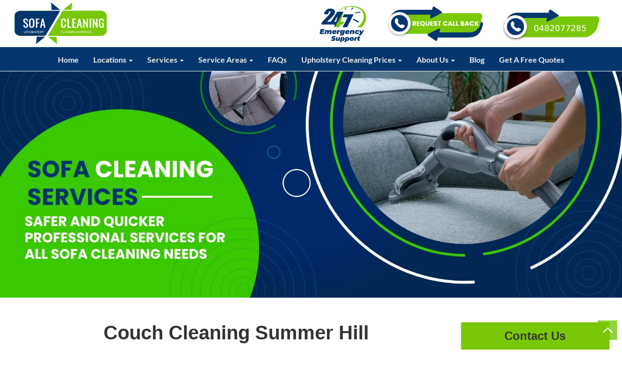

--- FILE ---
content_type: text/html; charset=UTF-8
request_url: https://squeakycleansofa.net.au/couch-cleaning-summer-hill.html
body_size: 42796
content:
<!DOCTYPE html> <html lang="en-AU"> <head><script>if(navigator.userAgent.match(/MSIE|Internet Explorer/i)||navigator.userAgent.match(/Trident\/7\..*?rv:11/i)){let e=document.location.href;if(!e.match(/[?&]nonitro/)){if(e.indexOf("?")==-1){if(e.indexOf("#")==-1){document.location.href=e+"?nonitro=1"}else{document.location.href=e.replace("#","?nonitro=1#")}}else{if(e.indexOf("#")==-1){document.location.href=e+"&nonitro=1"}else{document.location.href=e.replace("#","&nonitro=1#")}}}}</script><link rel="preconnect" href="https://www.google.com" /><link rel="preconnect" href="https://www.googletagmanager.com" /><link rel="preconnect" href="https://cdn-ilbinef.nitrocdn.com" /><meta name="google-site-verification" content="R6oIowNzmDGvtrJ5gRrhGNjx4rzF6tfO9Wkue2OHlyU" /><meta charset="UTF-8" /><meta http-equiv="X-UA-Compatible" content="IE=edge" /><meta name="viewport" content="width=device-width, initial-scale=1" /><meta name="nitro-verify" content="nitro-62da20da54d4b89ce52c85b0ab2fcd79d7024e05e6dee" /><meta name='robots' content='index, follow, max-image-preview:large, max-snippet:-1, max-video-preview:-1' /><title>Couch Cleaning Summer Hill | 0482077285 | Upholstery Steam Cleaning</title><meta name="description" content="Couch Cleaning Summer Hill - Call 0482077285 for the best couch &amp; upholstery cleaning in Summer Hill. Refresh your leather or fabric upholstery today. Fully trained &amp; qualified couch cleaning technicians. Sofa Scotchgard Fabric &amp; Upholstery protection &amp; stain removal !" /><meta property="og:locale" content="en_US" /><meta property="og:type" content="article" /><meta property="og:title" content="Couch Cleaning Summer Hill | 0482077285 | Upholstery Steam Cleaning" /><meta property="og:description" content="Couch Cleaning Summer Hill - Call 0482077285 for the best couch &amp; upholstery cleaning in Summer Hill. Refresh your leather or fabric upholstery today. Fully trained &amp; qualified couch cleaning technicians. Sofa Scotchgard Fabric &amp; Upholstery protection &amp; stain removal !" /><meta property="og:url" content="https://squeakycleansofa.net.au/couch-cleaning-summer-hill.html" /><meta property="og:site_name" content="Squeaky Clean Sofa" /><meta property="article:publisher" content="https://www.facebook.com/Squeak-Clean-Sofa-979064795509760/" /><meta property="article:published_time" content="2025-01-27T06:26:40+00:00" /><meta property="article:modified_time" content="2025-12-12T10:51:25+00:00" /><meta property="og:image" content="https://squeakycleansofa.net.au/wp-content/uploads/2014/05/sofa-clean3.jpg" /><meta property="og:image:width" content="854" /><meta property="og:image:height" content="562" /><meta property="og:image:type" content="image/jpeg" /><meta name="author" content="Stephen Lily" /><meta name="twitter:card" content="summary_large_image" /><meta name="twitter:creator" content="@SqueakySofa" /><meta name="twitter:site" content="@SqueakySofa" /><meta name="twitter:label1" content="Written by" /><meta name="twitter:data1" content="Stephen Lily" /><meta name="twitter:label2" content="Est. reading time" /><meta name="twitter:data2" content="12 minutes" /><meta name="generator" content="WordPress 6.8.3" /><meta name="msapplication-TileImage" content="https://squeakycleansofa.net.au/wp-content/uploads/2016/01/favicon.png" /><meta name="generator" content="NitroPack" /><script>var NPSH,NitroScrollHelper;NPSH=NitroScrollHelper=function(){let e=null;const o=window.sessionStorage.getItem("nitroScrollPos");function t(){let e=JSON.parse(window.sessionStorage.getItem("nitroScrollPos"))||{};if(typeof e!=="object"){e={}}e[document.URL]=window.scrollY;window.sessionStorage.setItem("nitroScrollPos",JSON.stringify(e))}window.addEventListener("scroll",function(){if(e!==null){clearTimeout(e)}e=setTimeout(t,200)},{passive:true});let r={};r.getScrollPos=()=>{if(!o){return 0}const e=JSON.parse(o);return e[document.URL]||0};r.isScrolled=()=>{return r.getScrollPos()>document.documentElement.clientHeight*.5};return r}();</script><script>(function(){var a=false;var e=document.documentElement.classList;var i=navigator.userAgent.toLowerCase();var n=["android","iphone","ipad"];var r=n.length;var o;var d=null;for(var t=0;t<r;t++){o=n[t];if(i.indexOf(o)>-1)d=o;if(e.contains(o)){a=true;e.remove(o)}}if(a&&d){e.add(d);if(d=="iphone"||d=="ipad"){e.add("ios")}}})();</script><script type="text/worker" id="nitro-web-worker">var preloadRequests=0;var remainingCount={};var baseURI="";self.onmessage=function(e){switch(e.data.cmd){case"RESOURCE_PRELOAD":var o=e.data.requestId;remainingCount[o]=0;e.data.resources.forEach(function(e){preload(e,function(o){return function(){console.log(o+" DONE: "+e);if(--remainingCount[o]==0){self.postMessage({cmd:"RESOURCE_PRELOAD",requestId:o})}}}(o));remainingCount[o]++});break;case"SET_BASEURI":baseURI=e.data.uri;break}};async function preload(e,o){if(typeof URL!=="undefined"&&baseURI){try{var a=new URL(e,baseURI);e=a.href}catch(e){console.log("Worker error: "+e.message)}}console.log("Preloading "+e);try{var n=new Request(e,{mode:"no-cors",redirect:"follow"});await fetch(n);o()}catch(a){console.log(a);var r=new XMLHttpRequest;r.responseType="blob";r.onload=o;r.onerror=o;r.open("GET",e,true);r.send()}}</script><script>window.addEventListener('load', function() {
                let div = document.createElement('div');
                div.innerHTML = document.querySelector('#nitro-fonts-wrapper').textContent;
                document.body.appendChild(div);
            })</script><script id="nprl">(()=>{if(window.NPRL!=undefined)return;(function(e){var t=e.prototype;t.after||(t.after=function(){var e,t=arguments,n=t.length,r=0,i=this,o=i.parentNode,a=Node,c=String,u=document;if(o!==null){while(r<n){(e=t[r])instanceof a?(i=i.nextSibling)!==null?o.insertBefore(e,i):o.appendChild(e):o.appendChild(u.createTextNode(c(e)));++r}}})})(Element);var e,t;e=t=function(){var t=false;var r=window.URL||window.webkitURL;var i=true;var o=true;var a=2;var c=null;var u=null;var d=true;var s=window.nitroGtmExcludes!=undefined;var l=s?JSON.parse(atob(window.nitroGtmExcludes)).map(e=>new RegExp(e)):[];var f;var m;var v=null;var p=null;var g=null;var h={touch:["touchmove","touchend"],default:["mousemove","click","keydown","wheel"]};var E=true;var y=[];var w=false;var b=[];var S=0;var N=0;var L=false;var T=0;var R=null;var O=false;var A=false;var C=false;var P=[];var I=[];var M=[];var k=[];var x=false;var _={};var j=new Map;var B="noModule"in HTMLScriptElement.prototype;var q=requestAnimationFrame||mozRequestAnimationFrame||webkitRequestAnimationFrame||msRequestAnimationFrame;const D="gtm.js?id=";function H(e,t){if(!_[e]){_[e]=[]}_[e].push(t)}function U(e,t){if(_[e]){var n=0,r=_[e];for(var n=0;n<r.length;n++){r[n].call(this,t)}}}function Y(){(function(e,t){var r=null;var i=function(e){r(e)};var o=null;var a={};var c=null;var u=null;var d=0;e.addEventListener(t,function(r){if(["load","DOMContentLoaded"].indexOf(t)!=-1){if(u){Q(function(){e.triggerNitroEvent(t)})}c=true}else if(t=="readystatechange"){d++;n.ogReadyState=d==1?"interactive":"complete";if(u&&u>=d){n.documentReadyState=n.ogReadyState;Q(function(){e.triggerNitroEvent(t)})}}});e.addEventListener(t+"Nitro",function(e){if(["load","DOMContentLoaded"].indexOf(t)!=-1){if(!c){e.preventDefault();e.stopImmediatePropagation()}else{}u=true}else if(t=="readystatechange"){u=n.documentReadyState=="interactive"?1:2;if(d<u){e.preventDefault();e.stopImmediatePropagation()}}});switch(t){case"load":o="onload";break;case"readystatechange":o="onreadystatechange";break;case"pageshow":o="onpageshow";break;default:o=null;break}if(o){Object.defineProperty(e,o,{get:function(){return r},set:function(n){if(typeof n!=="function"){r=null;e.removeEventListener(t+"Nitro",i)}else{if(!r){e.addEventListener(t+"Nitro",i)}r=n}}})}Object.defineProperty(e,"addEventListener"+t,{value:function(r){if(r!=t||!n.startedScriptLoading||document.currentScript&&document.currentScript.hasAttribute("nitro-exclude")){}else{arguments[0]+="Nitro"}e.ogAddEventListener.apply(e,arguments);a[arguments[1]]=arguments[0]}});Object.defineProperty(e,"removeEventListener"+t,{value:function(t){var n=a[arguments[1]];arguments[0]=n;e.ogRemoveEventListener.apply(e,arguments)}});Object.defineProperty(e,"triggerNitroEvent"+t,{value:function(t,n){n=n||e;var r=new Event(t+"Nitro",{bubbles:true});r.isNitroPack=true;Object.defineProperty(r,"type",{get:function(){return t},set:function(){}});Object.defineProperty(r,"target",{get:function(){return n},set:function(){}});e.dispatchEvent(r)}});if(typeof e.triggerNitroEvent==="undefined"){(function(){var t=e.addEventListener;var n=e.removeEventListener;Object.defineProperty(e,"ogAddEventListener",{value:t});Object.defineProperty(e,"ogRemoveEventListener",{value:n});Object.defineProperty(e,"addEventListener",{value:function(n){var r="addEventListener"+n;if(typeof e[r]!=="undefined"){e[r].apply(e,arguments)}else{t.apply(e,arguments)}},writable:true});Object.defineProperty(e,"removeEventListener",{value:function(t){var r="removeEventListener"+t;if(typeof e[r]!=="undefined"){e[r].apply(e,arguments)}else{n.apply(e,arguments)}}});Object.defineProperty(e,"triggerNitroEvent",{value:function(t,n){var r="triggerNitroEvent"+t;if(typeof e[r]!=="undefined"){e[r].apply(e,arguments)}}})})()}}).apply(null,arguments)}Y(window,"load");Y(window,"pageshow");Y(window,"DOMContentLoaded");Y(document,"DOMContentLoaded");Y(document,"readystatechange");try{var F=new Worker(r.createObjectURL(new Blob([document.getElementById("nitro-web-worker").textContent],{type:"text/javascript"})))}catch(e){var F=new Worker("data:text/javascript;base64,"+btoa(document.getElementById("nitro-web-worker").textContent))}F.onmessage=function(e){if(e.data.cmd=="RESOURCE_PRELOAD"){U(e.data.requestId,e)}};if(typeof document.baseURI!=="undefined"){F.postMessage({cmd:"SET_BASEURI",uri:document.baseURI})}var G=function(e){if(--S==0){Q(K)}};var W=function(e){e.target.removeEventListener("load",W);e.target.removeEventListener("error",W);e.target.removeEventListener("nitroTimeout",W);if(e.type!="nitroTimeout"){clearTimeout(e.target.nitroTimeout)}if(--N==0&&S==0){Q(J)}};var X=function(e){var t=e.textContent;try{var n=r.createObjectURL(new Blob([t.replace(/^(?:<!--)?(.*?)(?:-->)?$/gm,"$1")],{type:"text/javascript"}))}catch(e){var n="data:text/javascript;base64,"+btoa(t.replace(/^(?:<!--)?(.*?)(?:-->)?$/gm,"$1"))}return n};var K=function(){n.documentReadyState="interactive";document.triggerNitroEvent("readystatechange");document.triggerNitroEvent("DOMContentLoaded");if(window.pageYOffset||window.pageXOffset){window.dispatchEvent(new Event("scroll"))}A=true;Q(function(){if(N==0){Q(J)}Q($)})};var J=function(){if(!A||O)return;O=true;R.disconnect();en();n.documentReadyState="complete";document.triggerNitroEvent("readystatechange");window.triggerNitroEvent("load",document);window.triggerNitroEvent("pageshow",document);if(window.pageYOffset||window.pageXOffset||location.hash){let e=typeof history.scrollRestoration!=="undefined"&&history.scrollRestoration=="auto";if(e&&typeof NPSH!=="undefined"&&NPSH.getScrollPos()>0&&window.pageYOffset>document.documentElement.clientHeight*.5){window.scrollTo(0,NPSH.getScrollPos())}else if(location.hash){try{let e=document.querySelector(location.hash);if(e){e.scrollIntoView()}}catch(e){}}}var e=null;if(a==1){e=eo}else{e=eu}Q(e)};var Q=function(e){setTimeout(e,0)};var V=function(e){if(e.type=="touchend"||e.type=="click"){g=e}};var $=function(){if(d&&g){setTimeout(function(e){return function(){var t=function(e,t,n){var r=new Event(e,{bubbles:true,cancelable:true});if(e=="click"){r.clientX=t;r.clientY=n}else{r.touches=[{clientX:t,clientY:n}]}return r};var n;if(e.type=="touchend"){var r=e.changedTouches[0];n=document.elementFromPoint(r.clientX,r.clientY);n.dispatchEvent(t("touchstart"),r.clientX,r.clientY);n.dispatchEvent(t("touchend"),r.clientX,r.clientY);n.dispatchEvent(t("click"),r.clientX,r.clientY)}else if(e.type=="click"){n=document.elementFromPoint(e.clientX,e.clientY);n.dispatchEvent(t("click"),e.clientX,e.clientY)}}}(g),150);g=null}};var z=function(e){if(e.tagName=="SCRIPT"&&!e.hasAttribute("data-nitro-for-id")&&!e.hasAttribute("nitro-document-write")||e.tagName=="IMG"&&(e.hasAttribute("src")||e.hasAttribute("srcset"))||e.tagName=="IFRAME"&&e.hasAttribute("src")||e.tagName=="LINK"&&e.hasAttribute("href")&&e.hasAttribute("rel")&&e.getAttribute("rel")=="stylesheet"){if(e.tagName==="IFRAME"&&e.src.indexOf("about:blank")>-1){return}var t="";switch(e.tagName){case"LINK":t=e.href;break;case"IMG":if(k.indexOf(e)>-1)return;t=e.srcset||e.src;break;default:t=e.src;break}var n=e.getAttribute("type");if(!t&&e.tagName!=="SCRIPT")return;if((e.tagName=="IMG"||e.tagName=="LINK")&&(t.indexOf("data:")===0||t.indexOf("blob:")===0))return;if(e.tagName=="SCRIPT"&&n&&n!=="text/javascript"&&n!=="application/javascript"){if(n!=="module"||!B)return}if(e.tagName==="SCRIPT"){if(k.indexOf(e)>-1)return;if(e.noModule&&B){return}let t=null;if(document.currentScript){if(document.currentScript.src&&document.currentScript.src.indexOf(D)>-1){t=document.currentScript}if(document.currentScript.hasAttribute("data-nitro-gtm-id")){e.setAttribute("data-nitro-gtm-id",document.currentScript.getAttribute("data-nitro-gtm-id"))}}else if(window.nitroCurrentScript){if(window.nitroCurrentScript.src&&window.nitroCurrentScript.src.indexOf(D)>-1){t=window.nitroCurrentScript}}if(t&&s){let n=false;for(const t of l){n=e.src?t.test(e.src):t.test(e.textContent);if(n){break}}if(!n){e.type="text/googletagmanagerscript";let n=t.hasAttribute("data-nitro-gtm-id")?t.getAttribute("data-nitro-gtm-id"):t.id;if(!j.has(n)){j.set(n,[])}let r=j.get(n);r.push(e);return}}if(!e.src){if(e.textContent.length>0){e.textContent+="\n;if(document.currentScript.nitroTimeout) {clearTimeout(document.currentScript.nitroTimeout);}; setTimeout(function() { this.dispatchEvent(new Event('load')); }.bind(document.currentScript), 0);"}else{return}}else{}k.push(e)}if(!e.hasOwnProperty("nitroTimeout")){N++;e.addEventListener("load",W,true);e.addEventListener("error",W,true);e.addEventListener("nitroTimeout",W,true);e.nitroTimeout=setTimeout(function(){console.log("Resource timed out",e);e.dispatchEvent(new Event("nitroTimeout"))},5e3)}}};var Z=function(e){if(e.hasOwnProperty("nitroTimeout")&&e.nitroTimeout){clearTimeout(e.nitroTimeout);e.nitroTimeout=null;e.dispatchEvent(new Event("nitroTimeout"))}};document.documentElement.addEventListener("load",function(e){if(e.target.tagName=="SCRIPT"||e.target.tagName=="IMG"){k.push(e.target)}},true);document.documentElement.addEventListener("error",function(e){if(e.target.tagName=="SCRIPT"||e.target.tagName=="IMG"){k.push(e.target)}},true);var ee=["appendChild","replaceChild","insertBefore","prepend","append","before","after","replaceWith","insertAdjacentElement"];var et=function(){if(s){window._nitro_setTimeout=window.setTimeout;window.setTimeout=function(e,t,...n){let r=document.currentScript||window.nitroCurrentScript;if(!r||r.src&&r.src.indexOf(D)==-1){return window._nitro_setTimeout.call(window,e,t,...n)}return window._nitro_setTimeout.call(window,function(e,t){return function(...n){window.nitroCurrentScript=e;t(...n)}}(r,e),t,...n)}}ee.forEach(function(e){HTMLElement.prototype["og"+e]=HTMLElement.prototype[e];HTMLElement.prototype[e]=function(...t){if(this.parentNode||this===document.documentElement){switch(e){case"replaceChild":case"insertBefore":t.pop();break;case"insertAdjacentElement":t.shift();break}t.forEach(function(e){if(!e)return;if(e.tagName=="SCRIPT"){z(e)}else{if(e.children&&e.children.length>0){e.querySelectorAll("script").forEach(z)}}})}return this["og"+e].apply(this,arguments)}})};var en=function(){if(s&&typeof window._nitro_setTimeout==="function"){window.setTimeout=window._nitro_setTimeout}ee.forEach(function(e){HTMLElement.prototype[e]=HTMLElement.prototype["og"+e]})};var er=async function(){if(o){ef(f);ef(V);if(v){clearTimeout(v);v=null}}if(T===1){L=true;return}else if(T===0){T=-1}n.startedScriptLoading=true;Object.defineProperty(document,"readyState",{get:function(){return n.documentReadyState},set:function(){}});var e=document.documentElement;var t={attributes:true,attributeFilter:["src"],childList:true,subtree:true};R=new MutationObserver(function(e,t){e.forEach(function(e){if(e.type=="childList"&&e.addedNodes.length>0){e.addedNodes.forEach(function(e){if(!document.documentElement.contains(e)){return}if(e.tagName=="IMG"||e.tagName=="IFRAME"||e.tagName=="LINK"){z(e)}})}if(e.type=="childList"&&e.removedNodes.length>0){e.removedNodes.forEach(function(e){if(e.tagName=="IFRAME"||e.tagName=="LINK"){Z(e)}})}if(e.type=="attributes"){var t=e.target;if(!document.documentElement.contains(t)){return}if(t.tagName=="IFRAME"||t.tagName=="LINK"||t.tagName=="IMG"||t.tagName=="SCRIPT"){z(t)}}})});R.observe(e,t);if(!s){et()}await Promise.all(P);var r=b.shift();var i=null;var a=false;while(r){var c;var u=JSON.parse(atob(r.meta));var d=u.delay;if(r.type=="inline"){var l=document.getElementById(r.id);if(l){l.remove()}else{r=b.shift();continue}c=X(l);if(c===false){r=b.shift();continue}}else{c=r.src}if(!a&&r.type!="inline"&&(typeof u.attributes.async!="undefined"||typeof u.attributes.defer!="undefined")){if(i===null){i=r}else if(i===r){a=true}if(!a){b.push(r);r=b.shift();continue}}var m=document.createElement("script");m.src=c;m.setAttribute("data-nitro-for-id",r.id);for(var p in u.attributes){try{if(u.attributes[p]===false){m.setAttribute(p,"")}else{m.setAttribute(p,u.attributes[p])}}catch(e){console.log("Error while setting script attribute",m,e)}}m.async=false;if(u.canonicalLink!=""&&Object.getOwnPropertyDescriptor(m,"src")?.configurable!==false){(e=>{Object.defineProperty(m,"src",{get:function(){return e.canonicalLink},set:function(){}})})(u)}if(d){setTimeout((function(e,t){var n=document.querySelector("[data-nitro-marker-id='"+t+"']");if(n){n.after(e)}else{document.head.appendChild(e)}}).bind(null,m,r.id),d)}else{m.addEventListener("load",G);m.addEventListener("error",G);if(!m.noModule||!B){S++}var g=document.querySelector("[data-nitro-marker-id='"+r.id+"']");if(g){Q(function(e,t){return function(){e.after(t)}}(g,m))}else{Q(function(e){return function(){document.head.appendChild(e)}}(m))}}r=b.shift()}};var ei=function(){var e=document.getElementById("nitro-deferred-styles");var t=document.createElement("div");t.innerHTML=e.textContent;return t};var eo=async function(e){isPreload=e&&e.type=="NitroPreload";if(!isPreload){T=-1;E=false;if(o){ef(f);ef(V);if(v){clearTimeout(v);v=null}}}if(w===false){var t=ei();let e=t.querySelectorAll('style,link[rel="stylesheet"]');w=e.length;if(w){let e=document.getElementById("nitro-deferred-styles-marker");e.replaceWith.apply(e,t.childNodes)}else if(isPreload){Q(ed)}else{es()}}else if(w===0&&!isPreload){es()}};var ea=function(){var e=ei();var t=e.childNodes;var n;var r=[];for(var i=0;i<t.length;i++){n=t[i];if(n.href){r.push(n.href)}}var o="css-preload";H(o,function(e){eo(new Event("NitroPreload"))});if(r.length){F.postMessage({cmd:"RESOURCE_PRELOAD",resources:r,requestId:o})}else{Q(function(){U(o)})}};var ec=function(){if(T===-1)return;T=1;var e=[];var t,n;for(var r=0;r<b.length;r++){t=b[r];if(t.type!="inline"){if(t.src){n=JSON.parse(atob(t.meta));if(n.delay)continue;if(n.attributes.type&&n.attributes.type=="module"&&!B)continue;e.push(t.src)}}}if(e.length){var i="js-preload";H(i,function(e){T=2;if(L){Q(er)}});F.postMessage({cmd:"RESOURCE_PRELOAD",resources:e,requestId:i})}};var eu=function(){while(I.length){style=I.shift();if(style.hasAttribute("nitropack-onload")){style.setAttribute("onload",style.getAttribute("nitropack-onload"));Q(function(e){return function(){e.dispatchEvent(new Event("load"))}}(style))}}while(M.length){style=M.shift();if(style.hasAttribute("nitropack-onerror")){style.setAttribute("onerror",style.getAttribute("nitropack-onerror"));Q(function(e){return function(){e.dispatchEvent(new Event("error"))}}(style))}}};var ed=function(){if(!x){if(i){Q(function(){var e=document.getElementById("nitro-critical-css");if(e){e.remove()}})}x=true;onStylesLoadEvent=new Event("NitroStylesLoaded");onStylesLoadEvent.isNitroPack=true;window.dispatchEvent(onStylesLoadEvent)}};var es=function(){if(a==2){Q(er)}else{eu()}};var el=function(e){m.forEach(function(t){document.addEventListener(t,e,true)})};var ef=function(e){m.forEach(function(t){document.removeEventListener(t,e,true)})};if(s){et()}return{setAutoRemoveCriticalCss:function(e){i=e},registerScript:function(e,t,n){b.push({type:"remote",src:e,id:t,meta:n})},registerInlineScript:function(e,t){b.push({type:"inline",id:e,meta:t})},registerStyle:function(e,t,n){y.push({href:e,rel:t,media:n})},onLoadStyle:function(e){I.push(e);if(w!==false&&--w==0){Q(ed);if(E){E=false}else{es()}}},onErrorStyle:function(e){M.push(e);if(w!==false&&--w==0){Q(ed);if(E){E=false}else{es()}}},loadJs:function(e,t){if(!e.src){var n=X(e);if(n!==false){e.src=n;e.textContent=""}}if(t){Q(function(e,t){return function(){e.after(t)}}(t,e))}else{Q(function(e){return function(){document.head.appendChild(e)}}(e))}},loadQueuedResources:async function(){window.dispatchEvent(new Event("NitroBootStart"));if(p){clearTimeout(p);p=null}window.removeEventListener("load",e.loadQueuedResources);f=a==1?er:eo;if(!o||g){Q(f)}else{if(navigator.userAgent.indexOf(" Edge/")==-1){ea();H("css-preload",ec)}el(f);if(u){if(c){v=setTimeout(f,c)}}else{}}},fontPreload:function(e){var t="critical-fonts";H(t,function(e){document.getElementById("nitro-critical-fonts").type="text/css"});F.postMessage({cmd:"RESOURCE_PRELOAD",resources:e,requestId:t})},boot:function(){if(t)return;t=true;C=typeof NPSH!=="undefined"&&NPSH.isScrolled();let n=document.prerendering;if(location.hash||C||n){o=false}m=h.default.concat(h.touch);p=setTimeout(e.loadQueuedResources,1500);el(V);if(C){e.loadQueuedResources()}else{window.addEventListener("load",e.loadQueuedResources)}},addPrerequisite:function(e){P.push(e)},getTagManagerNodes:function(e){if(!e)return j;return j.get(e)??[]}}}();var n,r;n=r=function(){var t=document.write;return{documentWrite:function(n,r){if(n&&n.hasAttribute("nitro-exclude")){return t.call(document,r)}var i=null;if(n.documentWriteContainer){i=n.documentWriteContainer}else{i=document.createElement("span");n.documentWriteContainer=i}var o=null;if(n){if(n.hasAttribute("data-nitro-for-id")){o=document.querySelector('template[data-nitro-marker-id="'+n.getAttribute("data-nitro-for-id")+'"]')}else{o=n}}i.innerHTML+=r;i.querySelectorAll("script").forEach(function(e){e.setAttribute("nitro-document-write","")});if(!i.parentNode){if(o){o.parentNode.insertBefore(i,o)}else{document.body.appendChild(i)}}var a=document.createElement("span");a.innerHTML=r;var c=a.querySelectorAll("script");if(c.length){c.forEach(function(t){var n=t.getAttributeNames();var r=document.createElement("script");n.forEach(function(e){r.setAttribute(e,t.getAttribute(e))});r.async=false;if(!t.src&&t.textContent){r.textContent=t.textContent}e.loadJs(r,o)})}},TrustLogo:function(e,t){var n=document.getElementById(e);var r=document.createElement("img");r.src=t;n.parentNode.insertBefore(r,n)},documentReadyState:"loading",ogReadyState:document.readyState,startedScriptLoading:false,loadScriptDelayed:function(e,t){setTimeout(function(){var t=document.createElement("script");t.src=e;document.head.appendChild(t)},t)}}}();document.write=function(e){n.documentWrite(document.currentScript,e)};document.writeln=function(e){n.documentWrite(document.currentScript,e+"\n")};window.NPRL=e;window.NitroResourceLoader=t;window.NPh=n;window.NitroPackHelper=r})();</script><template id="nitro-deferred-styles-marker"></template><style type="text/css" id="nitro-critical-css">@charset "UTF-8";ul{box-sizing:border-box}.entry-content{counter-reset:footnotes}:root{--wp--preset--font-size--normal:16px;--wp--preset--font-size--huge:42px}.screen-reader-text{border:0;clip-path:inset(50%);height:1px;margin:-1px;overflow:hidden;padding:0;position:absolute;width:1px;word-wrap:normal !important}html :where(img[class*=wp-image-]){height:auto;max-width:100%}:root{--wp--preset--aspect-ratio--square:1;--wp--preset--aspect-ratio--4-3:4/3;--wp--preset--aspect-ratio--3-4:3/4;--wp--preset--aspect-ratio--3-2:3/2;--wp--preset--aspect-ratio--2-3:2/3;--wp--preset--aspect-ratio--16-9:16/9;--wp--preset--aspect-ratio--9-16:9/16;--wp--preset--color--black:#000;--wp--preset--color--cyan-bluish-gray:#abb8c3;--wp--preset--color--white:#fff;--wp--preset--color--pale-pink:#f78da7;--wp--preset--color--vivid-red:#cf2e2e;--wp--preset--color--luminous-vivid-orange:#ff6900;--wp--preset--color--luminous-vivid-amber:#fcb900;--wp--preset--color--light-green-cyan:#7bdcb5;--wp--preset--color--vivid-green-cyan:#00d084;--wp--preset--color--pale-cyan-blue:#8ed1fc;--wp--preset--color--vivid-cyan-blue:#0693e3;--wp--preset--color--vivid-purple:#9b51e0;--wp--preset--gradient--vivid-cyan-blue-to-vivid-purple:linear-gradient(135deg,rgba(6,147,227,1) 0%,#9b51e0 100%);--wp--preset--gradient--light-green-cyan-to-vivid-green-cyan:linear-gradient(135deg,#7adcb4 0%,#00d082 100%);--wp--preset--gradient--luminous-vivid-amber-to-luminous-vivid-orange:linear-gradient(135deg,rgba(252,185,0,1) 0%,rgba(255,105,0,1) 100%);--wp--preset--gradient--luminous-vivid-orange-to-vivid-red:linear-gradient(135deg,rgba(255,105,0,1) 0%,#cf2e2e 100%);--wp--preset--gradient--very-light-gray-to-cyan-bluish-gray:linear-gradient(135deg,#eee 0%,#a9b8c3 100%);--wp--preset--gradient--cool-to-warm-spectrum:linear-gradient(135deg,#4aeadc 0%,#9778d1 20%,#cf2aba 40%,#ee2c82 60%,#fb6962 80%,#fef84c 100%);--wp--preset--gradient--blush-light-purple:linear-gradient(135deg,#ffceec 0%,#9896f0 100%);--wp--preset--gradient--blush-bordeaux:linear-gradient(135deg,#fecda5 0%,#fe2d2d 50%,#6b003e 100%);--wp--preset--gradient--luminous-dusk:linear-gradient(135deg,#ffcb70 0%,#c751c0 50%,#4158d0 100%);--wp--preset--gradient--pale-ocean:linear-gradient(135deg,#fff5cb 0%,#b6e3d4 50%,#33a7b5 100%);--wp--preset--gradient--electric-grass:linear-gradient(135deg,#caf880 0%,#71ce7e 100%);--wp--preset--gradient--midnight:linear-gradient(135deg,#020381 0%,#2874fc 100%);--wp--preset--font-size--small:13px;--wp--preset--font-size--medium:20px;--wp--preset--font-size--large:36px;--wp--preset--font-size--x-large:42px;--wp--preset--spacing--20:.44rem;--wp--preset--spacing--30:.67rem;--wp--preset--spacing--40:1rem;--wp--preset--spacing--50:1.5rem;--wp--preset--spacing--60:2.25rem;--wp--preset--spacing--70:3.38rem;--wp--preset--spacing--80:5.06rem;--wp--preset--shadow--natural:6px 6px 9px rgba(0,0,0,.2);--wp--preset--shadow--deep:12px 12px 50px rgba(0,0,0,.4);--wp--preset--shadow--sharp:6px 6px 0px rgba(0,0,0,.2);--wp--preset--shadow--outlined:6px 6px 0px -3px rgba(255,255,255,1),6px 6px rgba(0,0,0,1);--wp--preset--shadow--crisp:6px 6px 0px rgba(0,0,0,1)}.wpcf7 .screen-reader-response{position:absolute;overflow:hidden;clip:rect(1px,1px,1px,1px);clip-path:inset(50%);height:1px;width:1px;margin:-1px;padding:0;border:0;word-wrap:normal !important}.wpcf7 .hidden-fields-container{display:none}.wpcf7 form .wpcf7-response-output{margin:2em .5em 1em;padding:.2em 1em;border:2px solid #00a0d2}.wpcf7 form.init .wpcf7-response-output{display:none}.wpcf7-form-control-wrap{position:relative}.wpcf7 input[type="email"],.wpcf7 input[type="tel"]{direction:ltr}.fa{display:inline-block;font:normal normal normal 14px/1 FontAwesome;font-size:inherit;text-rendering:auto;-webkit-font-smoothing:antialiased;-moz-osx-font-smoothing:grayscale}.fa-phone:before{content:""}.fa-angle-up:before{content:""}html{font-family:sans-serif;-webkit-text-size-adjust:100%;-ms-text-size-adjust:100%}body{margin:0}article,header,nav{display:block}template{display:none}a{background-color:transparent}strong{font-weight:700}h1{margin:.67em 0;font-size:2em}img{border:0}button,input,textarea{margin:0;font:inherit;color:inherit}button{overflow:visible}button{text-transform:none}button{-webkit-appearance:button}button::-moz-focus-inner,input::-moz-focus-inner{padding:0;border:0}input{line-height:normal}fieldset{padding:.35em .625em .75em;margin:0 2px;border:1px solid silver}textarea{overflow:auto}table{border-spacing:0;border-collapse:collapse}td{padding:0}*{-webkit-box-sizing:border-box;-moz-box-sizing:border-box;box-sizing:border-box}:after,:before{-webkit-box-sizing:border-box;-moz-box-sizing:border-box;box-sizing:border-box}html{font-size:10px}body{font-family:"Helvetica Neue",Helvetica,Arial,sans-serif;font-size:14px;line-height:1.42857143;color:#333;background-color:#fff}button,input,textarea{font-family:inherit;font-size:inherit;line-height:inherit}a{color:#337ab7;text-decoration:none}img{vertical-align:middle}h1,h2{font-family:inherit;font-weight:500;line-height:1.1;color:inherit}h1,h2{margin-top:20px;margin-bottom:10px}h1{font-size:36px}h2{font-size:30px}p{margin:0 0 10px}.text-justify{text-align:justify}ul{margin-top:0;margin-bottom:10px}ul ul{margin-bottom:0}.container{padding-right:15px;padding-left:15px;margin-right:auto;margin-left:auto}@media (min-width:768px){.container{width:750px}}@media (min-width:992px){.container{width:970px}}@media (min-width:1200px){.container{width:1170px}}.container-fluid{padding-right:15px;padding-left:15px;margin-right:auto;margin-left:auto}.row{margin-right:-15px;margin-left:-15px}.col-md-12,.col-md-3,.col-md-9{position:relative;min-height:1px;padding-right:15px;padding-left:15px}@media (min-width:992px){.col-md-12,.col-md-3,.col-md-9{float:left}.col-md-12{width:100%}.col-md-9{width:75%}.col-md-3{width:25%}}table{background-color:transparent}fieldset{min-width:0;padding:0;margin:0;border:0}.collapse{display:none}.caret{display:inline-block;width:0;height:0;margin-left:2px;vertical-align:middle;border-top:4px dashed;border-top:4px solid\	;border-right:4px solid transparent;border-left:4px solid transparent}.dropdown{position:relative}.dropdown-menu{position:absolute;top:100%;left:0;z-index:1000;display:none;float:left;min-width:160px;padding:5px 0;margin:2px 0 0;font-size:14px;text-align:left;list-style:none;background-color:#fff;-webkit-background-clip:padding-box;background-clip:padding-box;border:1px solid #ccc;border:1px solid rgba(0,0,0,.15);border-radius:4px;-webkit-box-shadow:0 6px 12px rgba(0,0,0,.175);box-shadow:0 6px 12px rgba(0,0,0,.175)}.dropdown-menu>li>a{display:block;padding:3px 20px;clear:both;font-weight:400;line-height:1.42857143;color:#333;white-space:nowrap}@media (min-width:768px){.navbar-right .dropdown-menu{right:0;left:auto}}.nav{padding-left:0;margin-bottom:0;list-style:none}.nav>li{position:relative;display:block}.nav>li>a{position:relative;display:block;padding:10px 15px}.navbar{position:relative;min-height:50px;margin-bottom:20px;border:1px solid transparent}@media (min-width:768px){.navbar{border-radius:4px}}@media (min-width:768px){.navbar-header{float:left}}.navbar-collapse{padding-right:15px;padding-left:15px;overflow-x:visible;-webkit-overflow-scrolling:touch;border-top:1px solid transparent;-webkit-box-shadow:inset 0 1px 0 rgba(255,255,255,.1);box-shadow:inset 0 1px 0 rgba(255,255,255,.1)}@media (min-width:768px){.navbar-collapse{width:auto;border-top:0;-webkit-box-shadow:none;box-shadow:none}.navbar-collapse.collapse{display:block !important;height:auto !important;padding-bottom:0;overflow:visible !important}}.container>.navbar-header{margin-right:-15px;margin-left:-15px}@media (min-width:768px){.container>.navbar-header{margin-right:0;margin-left:0}}.navbar-toggle{position:relative;float:right;padding:9px 10px;margin-top:8px;margin-right:15px;margin-bottom:8px;background-color:transparent;background-image:none;border:1px solid transparent;border-radius:4px}.navbar-toggle .icon-bar{display:block;width:22px;height:2px;border-radius:1px}.navbar-toggle .icon-bar+.icon-bar{margin-top:4px}@media (min-width:768px){.navbar-toggle{display:none}}.navbar-nav{margin:7.5px -15px}.navbar-nav>li>a{padding-top:10px;padding-bottom:10px;line-height:20px}@media (min-width:768px){.navbar-nav{float:left;margin:0}.navbar-nav>li{float:left}.navbar-nav>li>a{padding-top:15px;padding-bottom:15px}}.navbar-nav>li>.dropdown-menu{margin-top:0;border-top-left-radius:0;border-top-right-radius:0}@media (min-width:768px){.navbar-right{float:right !important;margin-right:-15px}}.navbar-default{background-color:#f8f8f8;border-color:#e7e7e7}.navbar-default .navbar-nav>li>a{color:#777}.navbar-default .navbar-toggle{border-color:#ddd}.navbar-default .navbar-toggle .icon-bar{background-color:#888}.navbar-default .navbar-collapse{border-color:#e7e7e7}.clearfix:after,.clearfix:before,.container-fluid:after,.container-fluid:before,.container:after,.container:before,.nav:after,.nav:before,.navbar-collapse:after,.navbar-collapse:before,.navbar-header:after,.navbar-header:before,.navbar:after,.navbar:before,.row:after,.row:before{display:table;content:" "}.clearfix:after,.container-fluid:after,.container:after,.nav:after,.navbar-collapse:after,.navbar-header:after,.navbar:after,.row:after{clear:both}.hidden{display:none !important}@-ms-viewport{width:device-width}body{margin:0;font-family:"Lato" !important;font-size:13px}a{text-decoration:none;outline:none}img{max-width:100%}input,textarea{max-width:100%;padding:5px 10px;outline:none;border:1px solid #222}input,button{outline:none}.scroll_up i{background-color:#f90;color:#fff;font-size:36px;height:40px;opacity:.8;padding:0px 5px;position:fixed;right:10px;bottom:20px;width:40px;z-index:1;text-align:center}.c_space{padding:50px 0}#header1 .navbar-header{float:none}#header1.main-header{background-color:rgba(0,0,0,.9);position:static;top:0;width:100%;z-index:1000}#header1 .h_menu1{margin:0 !important;background-color:transparent;color:#fff;border:none;border-radius:0}#header1 .menu_head{margin:0}#header1 .navbar-right{float:left !important;margin:10px 0 0;width:100%}#header1 .menu_head li a{font-weight:600;padding:20px 10px;text-transform:uppercase;border-top:3px solid transparent;margin-top:-1px;color:#eee}#header1 .menu_head .dropdown-menu{padding:0 !important;left:0 !important;min-width:180px}#header1 .menu_head .dropdown-menu li a{border-top:0;border-bottom:1px solid rgba(0,0,0,.9);color:#666;padding:10px 15px;white-space:normal;margin-top:0px}.site-branding{float:left}#TF-Navbar{float:right !important}.sidebar-widget{margin-bottom:40px;padding:0 15px 10px 15px;border:1px solid #ddd;background-color:#ececec}.sidebar-widget ul{list-style:none;padding:0 10px}.sidebar-widget>.widget-title{font-size:24px;margin:0 0 10px 0px;padding:15px 0 10px 0;display:block;border-bottom:1px solid #f90}.widget ul{list-style:none;padding-left:10px}.singuler-post{border:1px solid #ddd;padding:10px;margin-bottom:30px;border-radius:2px}.singuler-post .entry-title{margin-top:0px}.entry-content p{font-size:16px;line-height:22px}.screen-reader-text{clip:rect(1px,1px,1px,1px);position:absolute !important;height:1px;width:1px;overflow:hidden}@media (max-width:767px){#TF-Navbar{float:none;width:100%}.caret{margin-left:30px;float:right;border-top:10px dashed;border-top:10px solid\	;border-right:10px solid transparent;border-left:10px solid transparent}}h2{font-size:24px !important;font-family:sans-serif;font-weight:700}#header1 .menu_head .dropdown-menu{min-width:250px}.navbar-header li a{font-size:16px !important;text-transform:capitalize !important}h1,h2{font-family:sans-serif;font-weight:700}a,li{font-size:16px !important}strong{font-size:16px}.singuler-post{border:none}.table-price td{border:1px solid gray;padding:12px 15px}td.bg-color{background:#78c70a;color:#fff;font-weight:600;font-size:18px;letter-spacing:1px}.mnuhead{background:#05376e;border-bottom:1px solid #fff}.table-price{background-color:transparent;text-align:center;font-size:15px;margin:0 auto;letter-spacing:.5px}.phonmber{display:flex;justify-content:flex-end;font-size:24px;padding:10px 0;align-items:center}.phonmber a{font-size:20px;color:#f7f7f7;float:right;padding:0 20px;margin-right:0}.logofn{max-width:200px;padding:5px}.navbar-default .navbar-toggle .icon-bar{background-color:#f3f3f3}.navbar-default .navbar-toggle{border-color:#ddd;padding:10px !important}textarea{width:100%;border:1px solid #c3c3c3}.emergency-service{padding:5px 15px}.emergency-service img{width:100px;float:right}@media only screen and (max-width:1024px){.emergency-service{display:none}}@media only screen and (max-width:768px){#header1 .navbar-header{float:none;padding-bottom:8px}.table-price td{border:1px solid gray;padding:12px 0}}@media only screen and (max-width:639px){.phonmber{display:flex;justify-content:center;font-size:24px;padding:15px 0;width:100%}}@media only screen and (max-width:420px){.phonmber{display:flex;justify-content:center;padding:10px 0;width:100%}}body{margin:0;font-family:Lato !important;font-size:16px}.entry-content p{font-size:15px;line-height:22px}.singuler-post{padding:0 !important}.entry-content p{font-size:16px}h1.entry-title{margin-bottom:30px;font-weight:700;color:#333}img.callback{max-width:200px}.c_left_sidebar textarea{height:70px}.scroll_up i{background-color:#79c709}a{font-size:14px !important}#header1 .menu_head li a{padding:13px 15px !important}@media screen and (max-width:400px){div#myHeader a{font-size:15px !important}}@media screen and (max-width:639px){.site-branding{width:100%;text-align:center}}.c_left_sidebar input,.c_left_sidebar textarea{width:100%;padding:5px;border-radius:5px;background:rgba(255,255,255,.75);border:2px solid #fff;margin:5px 0}.c_left_sidebar textarea{height:70px}.sidebar-widget{background-color:rgba(236,236,236,.09)}#custom_html-2{background:#79c709}#header1 .menu_head .dropdown-menu li a{background-color:#fff !important}.wpcf7-response-output{float:left;width:95%;box-sizing:border-box;text-align:center;color:#fff}@media screen and (max-width:639px){img.callback{max-width:125px}}.entry-content p{padding-left:16px}@media screen and (min-width:300px) and (max-width:768px){h2{font-size:18px !important}}#header1.main-header{position:sticky}#header1 .navbar-right{justify-content:center;display:flex}.navbar-header #TF-Navbar{float:none !important}@media screen and (max-width:370px){.wrapper .top-fixed a{padding:10px 10px !important}}.top-fixed{display:none;background:#79c709;position:fixed;top:0;z-index:9999;width:100%}.top-fixed .container{display:flex;justify-content:space-between;padding:6px 0px}.navbar-default .navbar-toggle{border-color:#79c709;padding:10px !important;margin:0;background:#79c709;border-radius:0}.top-fixed a{font-size:15px !important;color:#0b366e;font-weight:600;padding:15px 15px !important;line-height:20px;margin:0;background:#fff;border-radius:4px}@media screen and (min-width:200px) and (max-width:991px){.top-fixed{display:block}.phonmber{display:none}#header1.main-header{margin-top:50px}#header1 .navbar-header{padding-bottom:0}.site-branding{padding:5px}.site-branding a{display:block}#header1 .menu_head li a{padding:7px 10px !important;margin:5px}.site-branding{margin:0;padding:0}#header1.main-header{margin-top:40px}.navbar-toggle{display:block}.navbar-collapse.collapse{display:none !important}#TF-Navbar{width:100%}#header1 .navbar-right{width:100%;display:block}.navbar-nav>li{float:none}h1.entry-title{margin:0;padding:15px 0}}.entry-content p{padding-left:0}.entry-content p{font-size:16px !important;line-height:24px}a{font-size:16px !important;line-height:24px}.top-fixed a{font-size:16px;padding:8px 0;margin:0 5px}.container{width:100%;max-width:1260px}@media screen and (min-width:200px) and (max-width:767px){.c_space{padding:30px 0}h1{font-size:30px}}.sidebar-widget .widget-title{text-align:center}table tr td{border:1px solid #000;padding:10px}body.custom-background{background-color:#fff}@media only screen and (min-width:320px) and (max-width:639px){.c_space{padding:10px 20px}}table.table-price{display:none}#header1 .menu_head{margin:0;position:relative}.entry-title{text-align:center !important;font-size:40px}.entry-content p{text-align:justify}@media screen and (min-width:990px) and (max-width:1120px){.navbar-header li a{font-size:13px !important}}@media screen and (max-width:782px){.entry-title{font-size:30px}}@media only screen and (min-width:320px) and (max-width:890px){.top-fixed a{width:48% !important;text-align:center;border-radius:10px !important}.navbar-default .navbar-toggle{position:absolute;top:9px;right:6px}.mobile-view{display:block !important;height:55px;margin-left:14px}.navbar-header{position:relative;margin-top:7px}#header1.main-header{margin-top:50px;position:sticky;top:45px}.call_button{background-color:#05376e !important;color:#fff !important}.get_free{color:#fff !important;background-color:#79c709 !important}.top-fixed{background:#fff}}.mnuhead{background:#05376e}#TF-Navbar{float:left !important}#header1 .navbar-right{margin:0}#header1 .menu_head li a{padding:13px 20px}#header1 .menu_head .dropdown-menu li a{background-color:#79c709}#header1 .menu_head li a{margin-top:0}.sidebar-widget>.widget-title{border-bottom:1px solid #79c709}.mobile-view{display:none}@media only screen and (min-width:640px) and (max-width:767px){#TF-Navbar{padding:0}#header1 .menu_head li a{border-bottom:1px solid #5b5a58;padding:8px}h1{font-size:21px}h2{font-size:18px}.entry-content p{font-size:13px}.c_space{padding:0}.site-branding{text-align:center}}@media only screen and (min-width:320px) and (max-width:639px){.site-branding{width:100%}#TF-Navbar{padding:0}#header1 .menu_head li a{border-bottom:1px solid #5b5a58;padding:8px}h1{font-size:21px}h2{font-size:18px}.entry-content p{font-size:13px}.c_space{padding:0}.site-branding{text-align:center}.mobile-view{display:block}.logofn{display:none}}@media only screen and (min-width:640px) and (max-width:991px){.top-fixed a{width:48% !important;text-align:center;border-radius:10px !important}.navbar-default .navbar-toggle{position:absolute;top:9px;right:6px}.mobile-view{display:block !important;height:55px;margin-left:14px}.navbar-header{position:relative;margin-top:7px}#header1.main-header{margin-top:40px;position:sticky;top:45px}.call_button{background-color:#05376e !important;color:#fff !important}.get_free{color:#fff !important;background-color:#79c709 !important}.top-fixed{background:#fff}.logofn{display:none !important}}:where(section h1),:where(article h1),:where(nav h1),:where(aside h1){font-size:2em}</style>     <link rel="profile" href="https://gmpg.org/xfn/11" /> <link rel="pingback" href="https://squeakycleansofa.net.au/xmlrpc.php" />   <template data-nitro-marker-id="69be3716800df79f3e1250a92074828e-1"></template>        <link rel="canonical" href="https://squeakycleansofa.net.au/couch-cleaning-summer-hill.html" />                       <link rel="alternate" type="application/rss+xml" title="Squeaky Clean Sofa &raquo; Feed" href="https://squeakycleansofa.net.au/feed" /> <template data-nitro-marker-id="1ff84056a71ec8375173dfcd3402665b-1"></template>                <template data-nitro-marker-id="jquery-core-js"></template> <template data-nitro-marker-id="jquery-migrate-js"></template> <template data-nitro-marker-id="stickyAnythingLib-js"></template>   <template data-nitro-marker-id="rich-reviews-js-extra"></template> <template data-nitro-marker-id="rich-reviews-js"></template> <link rel="https://api.w.org/" href="https://squeakycleansofa.net.au/wp-json/" /><link rel="alternate" title="JSON" type="application/json" href="https://squeakycleansofa.net.au/wp-json/wp/v2/posts/996" /><link rel="EditURI" type="application/rsd+xml" title="RSD" href="https://squeakycleansofa.net.au/xmlrpc.php?rsd" />  <link rel='shortlink' href='https://squeakycleansofa.net.au/?p=996' /> <link rel="alternate" title="oEmbed (JSON)" type="application/json+oembed" href="https://squeakycleansofa.net.au/wp-json/oembed/1.0/embed?url=https%3A%2F%2Fsqueakycleansofa.net.au%2Fcouch-cleaning-summer-hill.html" /> <link rel="alternate" title="oEmbed (XML)" type="text/xml+oembed" href="https://squeakycleansofa.net.au/wp-json/oembed/1.0/embed?url=https%3A%2F%2Fsqueakycleansofa.net.au%2Fcouch-cleaning-summer-hill.html&#038;format=xml" />   <template data-nitro-marker-id="1d4fa73d15d0b8a7c3a5aa30a8630081-1"></template> <template data-nitro-marker-id="6ffa89c7ce35f36bc290efb93917b495-1"></template>    <template data-nitro-marker-id="e1c36c5396197f8b86a82625456b349f-1"></template> <noscript><div><img src="https://mc.yandex.ru/watch/92756684" style="position:absolute; left:-9999px;" alt="" /></div></noscript>     <script type="application/ld+json" class="saswp-schema-markup-output">
[{"@context":"https:\/\/schema.org\/","@type":"BreadcrumbList","@id":"https:\/\/squeakycleansofa.net.au\/couch-cleaning-summer-hill.html#breadcrumb","itemListElement":[{"@type":"ListItem","position":1,"item":{"@id":"https:\/\/squeakycleansofa.net.au","name":"Squeaky Clean Sofa"}},{"@type":"ListItem","position":2,"item":{"@id":"https:\/\/squeakycleansofa.net.au\/category\/couch-cleaning-nsw","name":"Couch Cleaning NSW"}},{"@type":"ListItem","position":3,"item":{"@id":"https:\/\/squeakycleansofa.net.au\/couch-cleaning-summer-hill.html","name":"Couch Cleaning Summer Hill | 0482077285 | Upholstery Steam Cleaning"}}]}]
</script>  <link rel="icon" sizes="32x32" href="https://cdn-ilbinef.nitrocdn.com/ksyhJcREPKvAjgENuswRLpVBCEBCdAso/assets/images/optimized/rev-b3074a8/squeakycleansofa.net.au/wp-content/uploads/2016/01/favicon.png" /> <link rel="icon" sizes="192x192" href="https://cdn-ilbinef.nitrocdn.com/ksyhJcREPKvAjgENuswRLpVBCEBCdAso/assets/images/optimized/rev-b3074a8/squeakycleansofa.net.au/wp-content/uploads/2016/01/favicon.png" /> <link rel="apple-touch-icon" href="https://cdn-ilbinef.nitrocdn.com/ksyhJcREPKvAjgENuswRLpVBCEBCdAso/assets/images/optimized/rev-b3074a8/squeakycleansofa.net.au/wp-content/uploads/2016/01/favicon.png" />     <script type="application/ld+json">
{
    "@context": "https://schema.org/",
    "@type": "Organization",
    "@id": "https://squeakycleansofa.net.au#Organization",
    "name": "Squeaky Clean Sofa",
    "url": "https://squeakycleansofa.net.au",
    "sameAs": [],
    "logo": {
        "@type": "ImageObject",
        "url": "https://squeakycleansofa.net.au/wp-content/uploads/2017/04/logo.png",
        "width": "322",
        "height": "146"
 }
}
</script> <script type="application/ld+json">
{
    "@context": "http://schema.org",
    "@type": "LocalBusiness",
    "url": "https://squeakycleansofa.net.au/",
    "name": "Squeaky Clean Sofa",
    "description": "Couch Cleaning Melbourne - Squeaky Clean Sofa is well known for its quality and professional couch cleaning services at affordable prices.",
    "slogan": "Professional And Reliable Couch Cleaning Service In Melbourne If you are looking for a couch cleaning service in Melbourne then contact Squeaky Clean Sofa. We will provide you with the finest quality service with the help of our Couch Cleaning Melbourne team. Our company has years of experience in couch cleaning and furniture cleaning",
    "email": "info@squeakycleansofa.net.au",
    "telephone": "0482077285",
    "priceRange": "Starting from $49*",
    "openingHours": [
        "Mon-Sum 6:00AM-11:00PM"
    ],
    "paymentAccepted": [
        "Cash",
        "Credit Card",
        "Bank Transfer"
    ],
    "contactPoint": [
        {
            "@type": "ContactPoint",
            "telephone": "0482077285",
            "contactType": "customer service"
        }
    ],
    "logo": "https://squeakycleansofa.net.au/wp-content/uploads/2017/04/logo.png",
    "image": " https://squeakycleansofa.net.au/wp-content/uploads/2021/02/Upholstery-Couch-Sofa-Cleaning-Melbourne.jpg",
    "address": {
        "@type": "PostalAddress",
        "addressCountry": "AU",
        "addressRegion": "VIC",
        "addressLocality": "Melbourne",
        "postalCode": "3000",
        "streetAddress": "Melbourne,VIC,3000,AU"
    },
    "aggregateRating": {
        "@type": "AggregateRating",
        "ratingValue": "4.8",
        "reviewCount": "650"
    },
    "geo": {
        "@type": "GeoCoordinates",
        "latitude": "-37.9725665",
        "longitude": "145.0531353"
    },
    "location": [
        {
            "@type": "Place",
            "name": "Melbourne"
        },
        {
            "@type": "Place",
            "geo": {
                "@type": "GeoCircle",
                "geoMidpoint": {
                    "@type": "GeoCoordinates",
                    "latitude": "-37.9725665",
                    "longitude": "145.0531353"
                },
                "geoRadius": "70000"
            }
        }
    ],
    "sameAs": [
        "https://squeakycleansofa.net.au/"
    ]
}
</script>  <template data-nitro-marker-id="502150f95004917d711204d753cebba4-1"></template> <noscript><div><img src="https://mc.yandex.ru/watch/92756684" style="position:absolute; left:-9999px;" alt="yandex logo" /></div></noscript>  <template data-nitro-marker-id="c511e32912bf0a470d712cfb2c801f50-1"></template> <script nitro-exclude>window.IS_NITROPACK=!0;window.NITROPACK_STATE='FRESH';</script><style>.nitro-cover{visibility:hidden!important;}</style><script nitro-exclude>window.nitro_lazySizesConfig=window.nitro_lazySizesConfig||{};window.nitro_lazySizesConfig.lazyClass="nitro-lazy";nitro_lazySizesConfig.srcAttr="nitro-lazy-src";nitro_lazySizesConfig.srcsetAttr="nitro-lazy-srcset";nitro_lazySizesConfig.expand=10;nitro_lazySizesConfig.expFactor=1;nitro_lazySizesConfig.hFac=1;nitro_lazySizesConfig.loadMode=1;nitro_lazySizesConfig.ricTimeout=50;nitro_lazySizesConfig.loadHidden=true;(function(){let t=null;let e=false;let a=false;let i=window.scrollY;let r=Date.now();function n(){window.removeEventListener("scroll",n);window.nitro_lazySizesConfig.expand=300}function o(t){let e=t.timeStamp-r;let a=Math.abs(i-window.scrollY)/e;let n=Math.max(a*200,300);r=t.timeStamp;i=window.scrollY;window.nitro_lazySizesConfig.expand=n}window.addEventListener("scroll",o,{passive:true});window.addEventListener("NitroStylesLoaded",function(){e=true});window.addEventListener("load",function(){a=true});document.addEventListener("lazybeforeunveil",function(t){let e=false;let a=t.target.getAttribute("nitro-lazy-mask");if(a){let i="url("+a+")";t.target.style.maskImage=i;t.target.style.webkitMaskImage=i;e=true}let i=t.target.getAttribute("nitro-lazy-bg");if(i){let a=t.target.style.backgroundImage.replace("[data-uri]",i.replace(/\(/g,"%28").replace(/\)/g,"%29"));if(a===t.target.style.backgroundImage){a="url("+i.replace(/\(/g,"%28").replace(/\)/g,"%29")+")"}t.target.style.backgroundImage=a;e=true}if(t.target.tagName=="VIDEO"){if(t.target.hasAttribute("nitro-lazy-poster")){t.target.setAttribute("poster",t.target.getAttribute("nitro-lazy-poster"))}else if(!t.target.hasAttribute("poster")){t.target.setAttribute("preload","metadata")}e=true}let r=t.target.getAttribute("data-nitro-fragment-id");if(r){if(!window.loadNitroFragment(r,"lazy")){t.preventDefault();return false}}if(t.target.classList.contains("av-animated-generic")){t.target.classList.add("avia_start_animation","avia_start_delayed_animation");e=true}if(!e){let e=t.target.tagName.toLowerCase();if(e!=="img"&&e!=="iframe"){t.target.querySelectorAll("img[nitro-lazy-src],img[nitro-lazy-srcset]").forEach(function(t){t.classList.add("nitro-lazy")})}}})})();</script><script id="nitro-lazyloader">(function(e,t){if(typeof module=="object"&&module.exports){module.exports=lazySizes}else{e.lazySizes=t(e,e.document,Date)}})(window,function e(e,t,r){"use strict";if(!e.IntersectionObserver||!t.getElementsByClassName||!e.MutationObserver){return}var i,n;var a=t.documentElement;var s=e.HTMLPictureElement;var o="addEventListener";var l="getAttribute";var c=e[o].bind(e);var u=e.setTimeout;var f=e.requestAnimationFrame||u;var d=e.requestIdleCallback||u;var v=/^picture$/i;var m=["load","error","lazyincluded","_lazyloaded"];var g=Array.prototype.forEach;var p=function(e,t){return e.classList.contains(t)};var z=function(e,t){e.classList.add(t)};var h=function(e,t){e.classList.remove(t)};var y=function(e,t,r){var i=r?o:"removeEventListener";if(r){y(e,t)}m.forEach(function(r){e[i](r,t)})};var b=function(e,r,n,a,s){var o=t.createEvent("CustomEvent");if(!n){n={}}n.instance=i;o.initCustomEvent(r,!a,!s,n);e.dispatchEvent(o);return o};var C=function(t,r){var i;if(!s&&(i=e.picturefill||n.pf)){i({reevaluate:true,elements:[t]})}else if(r&&r.src){t.src=r.src}};var w=function(e,t){return(getComputedStyle(e,null)||{})[t]};var E=function(e,t,r){r=r||e.offsetWidth;while(r<n.minSize&&t&&!e._lazysizesWidth){r=t.offsetWidth;t=t.parentNode}return r};var A=function(){var e,r;var i=[];var n=function(){var t;e=true;r=false;while(i.length){t=i.shift();t[0].apply(t[1],t[2])}e=false};return function(a){if(e){a.apply(this,arguments)}else{i.push([a,this,arguments]);if(!r){r=true;(t.hidden?u:f)(n)}}}}();var x=function(e,t){return t?function(){A(e)}:function(){var t=this;var r=arguments;A(function(){e.apply(t,r)})}};var L=function(e){var t;var i=0;var a=n.throttleDelay;var s=n.ricTimeout;var o=function(){t=false;i=r.now();e()};var l=d&&s>49?function(){d(o,{timeout:s});if(s!==n.ricTimeout){s=n.ricTimeout}}:x(function(){u(o)},true);return function(e){var n;if(e=e===true){s=33}if(t){return}t=true;n=a-(r.now()-i);if(n<0){n=0}if(e||n<9){l()}else{u(l,n)}}};var T=function(e){var t,i;var n=99;var a=function(){t=null;e()};var s=function(){var e=r.now()-i;if(e<n){u(s,n-e)}else{(d||a)(a)}};return function(){i=r.now();if(!t){t=u(s,n)}}};var _=function(){var i,s;var o,f,d,m;var E;var T=new Set;var _=new Map;var M=/^img$/i;var R=/^iframe$/i;var W="onscroll"in e&&!/glebot/.test(navigator.userAgent);var O=0;var S=0;var F=function(e){O--;if(S){S--}if(e&&e.target){y(e.target,F)}if(!e||O<0||!e.target){O=0;S=0}if(G.length&&O-S<1&&O<3){u(function(){while(G.length&&O-S<1&&O<4){J({target:G.shift()})}})}};var I=function(e){if(E==null){E=w(t.body,"visibility")=="hidden"}return E||!(w(e.parentNode,"visibility")=="hidden"&&w(e,"visibility")=="hidden")};var P=function(e){z(e.target,n.loadedClass);h(e.target,n.loadingClass);h(e.target,n.lazyClass);y(e.target,D)};var B=x(P);var D=function(e){B({target:e.target})};var $=function(e,t){try{e.contentWindow.location.replace(t)}catch(r){e.src=t}};var k=function(e){var t;var r=e[l](n.srcsetAttr);if(t=n.customMedia[e[l]("data-media")||e[l]("media")]){e.setAttribute("media",t)}if(r){e.setAttribute("srcset",r)}};var q=x(function(e,t,r,i,a){var s,o,c,f,m,p;if(!(m=b(e,"lazybeforeunveil",t)).defaultPrevented){if(i){if(r){z(e,n.autosizesClass)}else{e.setAttribute("sizes",i)}}o=e[l](n.srcsetAttr);s=e[l](n.srcAttr);if(a){c=e.parentNode;f=c&&v.test(c.nodeName||"")}p=t.firesLoad||"src"in e&&(o||s||f);m={target:e};if(p){y(e,F,true);clearTimeout(d);d=u(F,2500);z(e,n.loadingClass);y(e,D,true)}if(f){g.call(c.getElementsByTagName("source"),k)}if(o){e.setAttribute("srcset",o)}else if(s&&!f){if(R.test(e.nodeName)){$(e,s)}else{e.src=s}}if(o||f){C(e,{src:s})}}A(function(){if(e._lazyRace){delete e._lazyRace}if(!p||e.complete){if(p){F(m)}else{O--}P(m)}})});var H=function(e){if(n.isPaused)return;var t,r;var a=M.test(e.nodeName);var o=a&&(e[l](n.sizesAttr)||e[l]("sizes"));var c=o=="auto";if(c&&a&&(e.src||e.srcset)&&!e.complete&&!p(e,n.errorClass)){return}t=b(e,"lazyunveilread").detail;if(c){N.updateElem(e,true,e.offsetWidth)}O++;if((r=G.indexOf(e))!=-1){G.splice(r,1)}_.delete(e);T.delete(e);i.unobserve(e);s.unobserve(e);q(e,t,c,o,a)};var j=function(e){var t,r;for(t=0,r=e.length;t<r;t++){if(e[t].isIntersecting===false){continue}H(e[t].target)}};var G=[];var J=function(e,r){var i,n,a,s;for(n=0,a=e.length;n<a;n++){if(r&&e[n].boundingClientRect.width>0&&e[n].boundingClientRect.height>0){_.set(e[n].target,{rect:e[n].boundingClientRect,scrollTop:t.documentElement.scrollTop,scrollLeft:t.documentElement.scrollLeft})}if(e[n].boundingClientRect.bottom<=0&&e[n].boundingClientRect.right<=0&&e[n].boundingClientRect.left<=0&&e[n].boundingClientRect.top<=0){continue}if(!e[n].isIntersecting){continue}s=e[n].target;if(O-S<1&&O<4){S++;H(s)}else if((i=G.indexOf(s))==-1){G.push(s)}else{G.splice(i,1)}}};var K=function(){var e,t;for(e=0,t=o.length;e<t;e++){if(!o[e]._lazyAdd&&!o[e].classList.contains(n.loadedClass)){o[e]._lazyAdd=true;i.observe(o[e]);s.observe(o[e]);T.add(o[e]);if(!W){H(o[e])}}}};var Q=function(){if(n.isPaused)return;if(_.size===0)return;const r=t.documentElement.scrollTop;const i=t.documentElement.scrollLeft;E=null;const a=r+e.innerHeight+n.expand;const s=i+e.innerWidth+n.expand*n.hFac;const o=r-n.expand;const l=(i-n.expand)*n.hFac;for(let e of _){const[t,r]=e;const i=r.rect.top+r.scrollTop;const n=r.rect.bottom+r.scrollTop;const c=r.rect.left+r.scrollLeft;const u=r.rect.right+r.scrollLeft;if(n>=o&&i<=a&&u>=l&&c<=s&&I(t)){H(t)}}};return{_:function(){m=r.now();o=t.getElementsByClassName(n.lazyClass);i=new IntersectionObserver(j);s=new IntersectionObserver(J,{rootMargin:n.expand+"px "+n.expand*n.hFac+"px"});const e=new ResizeObserver(e=>{if(T.size===0)return;s.disconnect();s=new IntersectionObserver(J,{rootMargin:n.expand+"px "+n.expand*n.hFac+"px"});_=new Map;for(let e of T){s.observe(e)}});e.observe(t.documentElement);c("scroll",L(Q),true);new MutationObserver(K).observe(a,{childList:true,subtree:true,attributes:true});K()},unveil:H}}();var N=function(){var e;var r=x(function(e,t,r,i){var n,a,s;e._lazysizesWidth=i;i+="px";e.setAttribute("sizes",i);if(v.test(t.nodeName||"")){n=t.getElementsByTagName("source");for(a=0,s=n.length;a<s;a++){n[a].setAttribute("sizes",i)}}if(!r.detail.dataAttr){C(e,r.detail)}});var i=function(e,t,i){var n;var a=e.parentNode;if(a){i=E(e,a,i);n=b(e,"lazybeforesizes",{width:i,dataAttr:!!t});if(!n.defaultPrevented){i=n.detail.width;if(i&&i!==e._lazysizesWidth){r(e,a,n,i)}}}};var a=function(){var t;var r=e.length;if(r){t=0;for(;t<r;t++){i(e[t])}}};var s=T(a);return{_:function(){e=t.getElementsByClassName(n.autosizesClass);c("resize",s)},checkElems:s,updateElem:i}}();var M=function(){if(!M.i){M.i=true;N._();_._()}};(function(){var t;var r={lazyClass:"lazyload",lazyWaitClass:"lazyloadwait",loadedClass:"lazyloaded",loadingClass:"lazyloading",preloadClass:"lazypreload",errorClass:"lazyerror",autosizesClass:"lazyautosizes",srcAttr:"data-src",srcsetAttr:"data-srcset",sizesAttr:"data-sizes",minSize:40,customMedia:{},init:true,hFac:.8,loadMode:2,expand:400,ricTimeout:0,throttleDelay:125,isPaused:false};n=e.nitro_lazySizesConfig||e.nitro_lazysizesConfig||{};for(t in r){if(!(t in n)){n[t]=r[t]}}u(function(){if(n.init){M()}})})();i={cfg:n,autoSizer:N,loader:_,init:M,uP:C,aC:z,rC:h,hC:p,fire:b,gW:E,rAF:A};return i});</script><script nitro-exclude>(function(){var t={childList:false,attributes:true,subtree:false,attributeFilter:["src"],attributeOldValue:true};var e=null;var r=[];function n(t){let n=r.indexOf(t);if(n>-1){r.splice(n,1);e.disconnect();a()}t.src=t.getAttribute("nitro-og-src");t.parentNode.querySelector(".nitro-removable-overlay")?.remove()}function i(){if(!e){e=new MutationObserver(function(t,e){t.forEach(t=>{if(t.type=="attributes"&&t.attributeName=="src"){let r=t.target;let n=r.getAttribute("nitro-og-src");let i=r.src;if(i!=n&&t.oldValue!==null){e.disconnect();let o=i.replace(t.oldValue,"");if(i.indexOf("data:")===0&&["?","&"].indexOf(o.substr(0,1))>-1){if(n.indexOf("?")>-1){r.setAttribute("nitro-og-src",n+"&"+o.substr(1))}else{r.setAttribute("nitro-og-src",n+"?"+o.substr(1))}}r.src=t.oldValue;a()}}})})}return e}function o(e){i().observe(e,t)}function a(){r.forEach(o)}window.addEventListener("message",function(t){if(t.data.action&&t.data.action==="playBtnClicked"){var e=document.getElementsByTagName("iframe");for(var r=0;r<e.length;r++){if(t.source===e[r].contentWindow){n(e[r])}}}});document.addEventListener("DOMContentLoaded",function(){document.querySelectorAll("iframe[nitro-og-src]").forEach(t=>{r.push(t)});a()})})();</script><script id="1ff84056a71ec8375173dfcd3402665b-1" type="nitropack/inlinescript" class="nitropack-inline-script">
/* <![CDATA[ */
window._wpemojiSettings = {"baseUrl":"https:\/\/s.w.org\/images\/core\/emoji\/16.0.1\/72x72\/","ext":".png","svgUrl":"https:\/\/s.w.org\/images\/core\/emoji\/16.0.1\/svg\/","svgExt":".svg","source":{"concatemoji":"https:\/\/squeakycleansofa.net.au\/wp-includes\/js\/wp-emoji-release.min.js"}};
/*! This file is auto-generated */
!function(s,n){var o,i,e;function c(e){try{var t={supportTests:e,timestamp:(new Date).valueOf()};sessionStorage.setItem(o,JSON.stringify(t))}catch(e){}}function p(e,t,n){e.clearRect(0,0,e.canvas.width,e.canvas.height),e.fillText(t,0,0);var t=new Uint32Array(e.getImageData(0,0,e.canvas.width,e.canvas.height).data),a=(e.clearRect(0,0,e.canvas.width,e.canvas.height),e.fillText(n,0,0),new Uint32Array(e.getImageData(0,0,e.canvas.width,e.canvas.height).data));return t.every(function(e,t){return e===a[t]})}function u(e,t){e.clearRect(0,0,e.canvas.width,e.canvas.height),e.fillText(t,0,0);for(var n=e.getImageData(16,16,1,1),a=0;a<n.data.length;a++)if(0!==n.data[a])return!1;return!0}function f(e,t,n,a){switch(t){case"flag":return n(e,"\ud83c\udff3\ufe0f\u200d\u26a7\ufe0f","\ud83c\udff3\ufe0f\u200b\u26a7\ufe0f")?!1:!n(e,"\ud83c\udde8\ud83c\uddf6","\ud83c\udde8\u200b\ud83c\uddf6")&&!n(e,"\ud83c\udff4\udb40\udc67\udb40\udc62\udb40\udc65\udb40\udc6e\udb40\udc67\udb40\udc7f","\ud83c\udff4\u200b\udb40\udc67\u200b\udb40\udc62\u200b\udb40\udc65\u200b\udb40\udc6e\u200b\udb40\udc67\u200b\udb40\udc7f");case"emoji":return!a(e,"\ud83e\udedf")}return!1}function g(e,t,n,a){var r="undefined"!=typeof WorkerGlobalScope&&self instanceof WorkerGlobalScope?new OffscreenCanvas(300,150):s.createElement("canvas"),o=r.getContext("2d",{willReadFrequently:!0}),i=(o.textBaseline="top",o.font="600 32px Arial",{});return e.forEach(function(e){i[e]=t(o,e,n,a)}),i}function t(e){var t=s.createElement("script");t.src=e,t.defer=!0,s.head.appendChild(t)}"undefined"!=typeof Promise&&(o="wpEmojiSettingsSupports",i=["flag","emoji"],n.supports={everything:!0,everythingExceptFlag:!0},e=new Promise(function(e){s.addEventListener("DOMContentLoaded",e,{once:!0})}),new Promise(function(t){var n=function(){try{var e=JSON.parse(sessionStorage.getItem(o));if("object"==typeof e&&"number"==typeof e.timestamp&&(new Date).valueOf()<e.timestamp+604800&&"object"==typeof e.supportTests)return e.supportTests}catch(e){}return null}();if(!n){if("undefined"!=typeof Worker&&"undefined"!=typeof OffscreenCanvas&&"undefined"!=typeof URL&&URL.createObjectURL&&"undefined"!=typeof Blob)try{var e="postMessage("+g.toString()+"("+[JSON.stringify(i),f.toString(),p.toString(),u.toString()].join(",")+"));",a=new Blob([e],{type:"text/javascript"}),r=new Worker(URL.createObjectURL(a),{name:"wpTestEmojiSupports"});return void(r.onmessage=function(e){c(n=e.data),r.terminate(),t(n)})}catch(e){}c(n=g(i,f,p,u))}t(n)}).then(function(e){for(var t in e)n.supports[t]=e[t],n.supports.everything=n.supports.everything&&n.supports[t],"flag"!==t&&(n.supports.everythingExceptFlag=n.supports.everythingExceptFlag&&n.supports[t]);n.supports.everythingExceptFlag=n.supports.everythingExceptFlag&&!n.supports.flag,n.DOMReady=!1,n.readyCallback=function(){n.DOMReady=!0}}).then(function(){return e}).then(function(){var e;n.supports.everything||(n.readyCallback(),(e=n.source||{}).concatemoji?t(e.concatemoji):e.wpemoji&&e.twemoji&&(t(e.twemoji),t(e.wpemoji)))}))}((window,document),window._wpemojiSettings);
/* ]]> */
</script><script id="rich-reviews-js-extra" type="nitropack/inlinescript" class="nitropack-inline-script">
/* <![CDATA[ */
var php_vars = {"excerpt_length":"150","maybe_some_other_stuff":"Probably Not"};
var translation = {"read_more":"Read More","less":"Less"};
/* ]]> */
</script><script id="6ffa89c7ce35f36bc290efb93917b495-1" type="nitropack/inlinescript" class="nitropack-inline-script">
  window.dataLayer = window.dataLayer || [];
  function gtag(){dataLayer.push(arguments);}
  gtag('js', new Date());

  gtag('config', 'G-TRRPL9PVPC');
</script><script id="e1c36c5396197f8b86a82625456b349f-1" type="nitropack/inlinescript" class="nitropack-inline-script">(function(e,t,r,c,n,a,s){e[n]=e[n]||function(){(e[n].a=e[n].a||[]).push(arguments)};e[n].l=1*new Date;for(var i=0;i<document.scripts.length;i++){if(document.scripts[i].src===c){return}}a=t.createElement(r),s=t.getElementsByTagName(r)[0],a.async=1,a.src=c,s.parentNode.insertBefore(a,s)})(window,document,"script","https://mc.yandex.ru/metrika/tag.js","ym");ym(0x5875acc,"init",{clickmap:true,trackLinks:true,accurateTrackBounce:true,webvisor:true});</script><script id="502150f95004917d711204d753cebba4-1" type="nitropack/inlinescript" class="nitropack-inline-script">(function(e,t,r,c,n,a,s){e[n]=e[n]||function(){(e[n].a=e[n].a||[]).push(arguments)};e[n].l=1*new Date;for(var i=0;i<document.scripts.length;i++){if(document.scripts[i].src===c){return}}a=t.createElement(r),s=t.getElementsByTagName(r)[0],a.async=1,a.src=c,s.parentNode.insertBefore(a,s)})(window,document,"script","https://mc.yandex.ru/metrika/tag.js","ym");ym(0x5875acc,"init",{clickmap:true,trackLinks:true,accurateTrackBounce:true,webvisor:true});</script><script id="c511e32912bf0a470d712cfb2c801f50-1" type="nitropack/inlinescript" class="nitropack-inline-script">
    (function(c,l,a,r,i,t,y){
        c[a]=c[a]||function(){(c[a].q=c[a].q||[]).push(arguments)};
        t=l.createElement(r);t.async=1;t.src="https://www.clarity.ms/tag/"+i;
        y=l.getElementsByTagName(r)[0];y.parentNode.insertBefore(t,y);
    })(window, document, "clarity", "script", "q3w9zyrytv");
</script><script id="2d10ed84e0c99d3fe29c11fbd7917add-1" type="nitropack/inlinescript" class="nitropack-inline-script">window.onscroll=function(){myFunction()};var header=document.getElementById("myHeader");var sticky=header.offsetTop;function myFunction(){if(window.pageYOffset>sticky){header.classList.add("sticky")}else{header.classList.remove("sticky")}}</script><script id="3a3d8386e3b84f775a3596d6d078ad24-1" type="nitropack/inlinescript" class="nitropack-inline-script">
document.addEventListener( 'wpcf7mailsent', function( event ) {
       location = '/thank-you/';
}, false );
</script><script id="fd63b831370acce979f0e5533f10b01a-1" type="nitropack/inlinescript" class="nitropack-inline-script">jQuery(function(e){e(".wpcf7-form-control").on("paste",function(e){e.preventDefault()});e(".wpcf7-form-control").on("drop",function(e){e.preventDefault()});e(".wpcf7-form-control").on("paste drop",function(e){e.preventDefault()})});jQuery(function(e){e(".wpcf7-tel").on("input",function(){var t=e(this).val().trim();var n=t.slice(-1);var o=/^(?!0[59])\d*$/;if(!o.test(t)){e(this).val(t.slice(0,-1));e(".error-message").text("Phone numbers starting with 07 are not allowed.");e(this).removeClass("valid").addClass("invalid")}else{e(".error-message").text("");e(this).removeClass("invalid").addClass("valid")}})});</script><script id="17339b1a40f38c02b5391aed3798f418-1" type="nitropack/inlinescript" class="nitropack-inline-script">
        document.addEventListener('DOMContentLoaded', function() {
            document.documentElement.classList.add('js-enabled');
        });
    </script><script id="wp-i18n-js-after" type="nitropack/inlinescript" class="nitropack-inline-script">
/* <![CDATA[ */
wp.i18n.setLocaleData( { 'text direction\u0004ltr': [ 'ltr' ] } );
/* ]]> */
</script><script id="contact-form-7-js-before" type="nitropack/inlinescript" class="nitropack-inline-script">var wpcf7={"api":{"root":"https://squeakycleansofa.net.au/wp-json/","namespace":"contact-form-7/v1"},"cached":1};</script><script id="fdp-popup-js-js-extra" type="nitropack/inlinescript" class="nitropack-inline-script">
/* <![CDATA[ */
var fdpData = {"form":"\n<div class=\"wpcf7 no-js\" id=\"wpcf7-f18114-o1\" lang=\"\" dir=\"ltr\" data-wpcf7-id=\"18114\">\n<div class=\"screen-reader-response\"><p role=\"status\" aria-live=\"polite\" aria-atomic=\"true\"><\/p> <ul><\/ul><\/div>\n<form action=\"\/couch-cleaning-summer-hill.html#wpcf7-f18114-o1\" method=\"post\" class=\"wpcf7-form init\" aria-label=\"Contact form\" novalidate=\"novalidate\" data-status=\"init\">\n<fieldset class=\"hidden-fields-container\"><input type=\"hidden\" name=\"_wpcf7\" value=\"18114\" \/><input type=\"hidden\" name=\"_wpcf7_version\" value=\"6.1.4\" \/><input type=\"hidden\" name=\"_wpcf7_locale\" value=\"\" \/><input type=\"hidden\" name=\"_wpcf7_unit_tag\" value=\"wpcf7-f18114-o1\" \/><input type=\"hidden\" name=\"_wpcf7_container_post\" value=\"0\" \/><input type=\"hidden\" name=\"_wpcf7_posted_data_hash\" value=\"\" \/><input type=\"hidden\" name=\"_wpcf7_recaptcha_response\" value=\"\" \/>\n<\/fieldset>\n<div class=\"pop-form\">\n\t<div class=\"row\">\n\t\t<div class=\"col-lg-6\">\n\t\t\t<p><span class=\"wpcf7-form-control-wrap\" data-name=\"your-name\"><input size=\"40\" maxlength=\"400\" class=\"wpcf7-form-control wpcf7-text wpcf7-validates-as-required\" aria-required=\"true\" aria-invalid=\"false\" placeholder=\"Name\" value=\"\" type=\"text\" name=\"your-name\" \/><\/span>\n\t\t\t<\/p>\n\t\t<\/div>\n\t\t<div class=\"col-lg-6\">\n\t\t\t<p><span class=\"wpcf7-form-control-wrap\" data-name=\"email\"><input size=\"40\" maxlength=\"400\" class=\"wpcf7-form-control wpcf7-email wpcf7-validates-as-required wpcf7-text wpcf7-validates-as-email\" aria-required=\"true\" aria-invalid=\"false\" placeholder=\"Email\" value=\"\" type=\"email\" name=\"email\" \/><\/span>\n\t\t\t<\/p>\n\t\t<\/div>\n\t\t<div class=\"col-lg-6\">\n\t\t\t<p><span class=\"wpcf7-form-control-wrap\" data-name=\"phone\"><input size=\"40\" maxlength=\"400\" class=\"wpcf7-form-control wpcf7-tel wpcf7-validates-as-required wpcf7-text wpcf7-validates-as-tel\" aria-required=\"true\" aria-invalid=\"false\" placeholder=\"Phone\" value=\"\" type=\"tel\" name=\"phone\" \/><\/span>\n\t\t\t<\/p>\n\t\t<\/div>\n\t\t<div class=\"col-lg-6\">\n\t\t\t<p><span class=\"wpcf7-form-control-wrap\" data-name=\"suburb\"><input size=\"40\" maxlength=\"400\" class=\"wpcf7-form-control wpcf7-text wpcf7-validates-as-required\" aria-required=\"true\" aria-invalid=\"false\" placeholder=\"Post Code \/ Suburb\" value=\"\" type=\"text\" name=\"suburb\" \/><\/span>\n\t\t\t<\/p>\n\t\t<\/div>\n\t\t<div class=\"col-12\">\n\t\t\t<p><span class=\"wpcf7-form-control-wrap\" data-name=\"service\"><select class=\"wpcf7-form-control wpcf7-select wpcf7-validates-as-required\" aria-required=\"true\" aria-invalid=\"false\" name=\"service\"><option value=\"\">Select Service<\/option><option value=\"Pest Control Services\">Pest Control Services<\/option><option value=\"Carpet Cleaning\">Carpet Cleaning<\/option><option value=\"Couch\/Sofa Cleaning\">Couch\/Sofa Cleaning<\/option><option value=\"Curtain Cleaning\">Curtain Cleaning<\/option><option value=\"Carpet Repair\">Carpet Repair<\/option><option value=\"Rug Cleaning\">Rug Cleaning<\/option><option value=\"Mattress Cleaning\">Mattress Cleaning<\/option><option value=\"Dead Animal Removal\">Dead Animal Removal<\/option><option value=\"Possum Removal\">Possum Removal<\/option><option value=\"Duct Cleaning\">Duct Cleaning<\/option><option value=\"Other Services\">Other Services<\/option><\/select><\/span>\n\t\t\t<\/p>\n\t\t<\/div>\n\t\t<div class=\"col-12\">\n\t\t\t<p><span class=\"wpcf7-form-control-wrap\" data-name=\"message\"><textarea cols=\"40\" rows=\"10\" maxlength=\"300\" minlength=\"5\" class=\"wpcf7-form-control wpcf7-textarea wpcf7-validates-as-required\" aria-required=\"true\" aria-invalid=\"false\" placeholder=\"Message\" name=\"message\"><\/textarea><\/span>\n\t\t\t<\/p>\n\t\t<\/div>\n\t\t<div class=\"col-12 p-0 font_class\">\n\t\t\t<p><span class=\"wpcf7-form-control-wrap\" data-name=\"acceptance-441\"><span class=\"wpcf7-form-control wpcf7-acceptance\"><span class=\"wpcf7-list-item\"><label><input type=\"checkbox\" name=\"acceptance-441\" value=\"1\" class=\"new_value\" aria-invalid=\"false\" \/><span class=\"wpcf7-list-item-label\">I acknowledge that I have read the\n      <a href=\"\/pest-control-instructions\/\">instructions<\/a>,\n      <a href=\"\/terms-and-conditions\/\">T & C<\/a> and\n      <a href=\"\/privacy-policy\/\">Privacy Policy<\/a>.<\/span><\/label><\/span><\/span><\/span>\n\t\t\t<\/p>\n\t\t\t<p><input class=\"wpcf7-form-control wpcf7-submit has-spinner\" type=\"submit\" value=\"Book Now\" \/>\n\t\t\t<\/p>\n\t\t<\/div>\n\t<\/div>\n<\/div><div class=\"wpcf7-response-output\" aria-hidden=\"true\"><\/div>\n<\/form>\n<\/div>\n","img":"https:\/\/squeakycleansofa.net.au\/wp-content\/plugins\/festival-discount-popup-3\/assets\/images\/"};
/* ]]> */
</script><script id="stickThis-js-extra" type="nitropack/inlinescript" class="nitropack-inline-script">
/* <![CDATA[ */
var sticky_anything_engage = {"element":".navbar-default","topspace":"0","minscreenwidth":"0","maxscreenwidth":"999999","zindex":"1","legacymode":"","dynamicmode":"","debugmode":"","pushup":"","adminbar":"1"};
/* ]]> */
</script><script id="wpcf7-recaptcha-js-before" type="nitropack/inlinescript" class="nitropack-inline-script">var wpcf7_recaptcha={"sitekey":"6LdOh1QoAAAAAKNyvpWU6dsj5Fg9xGamG0IOGU_H","actions":{"homepage":"homepage","contactform":"contactform"}};</script><script id="993a9d13fc66d54273e7a89cc88da6d9-1" type="nitropack/inlinescript" class="nitropack-inline-script">
document.querySelectorAll('p').forEach(p => {
    if (p.textContent.includes("Our couch cleaning prices are most affordable")) {
      p.style.display = 'none';
}
});
</script><script id="928c3e17c6ab78cae37d653b43aa19f3-1" type="nitropack/inlinescript" class="nitropack-inline-script">
document.querySelectorAll('h2').forEach(h2 => {
    
  if (h2.textContent.trim() === 'Upholstery Cleaning Price') {
      h2.style.display = 'none';
    h2.textContent = 'Upholstery Cleaning Price List';
}
});
jQuery('.testimonial_group').eq(1).nextAll().css('display', 'none');
</script><script>(function(e){"use strict";if(!e.loadCSS){e.loadCSS=function(){}}var t=loadCSS.relpreload={};t.support=function(){var t;try{t=e.document.createElement("link").relList.supports("preload")}catch(e){t=false}return function(){return t}}();t.bindMediaToggle=function(e){var t=e.media||"all";function a(){e.media=t}if(e.addEventListener){e.addEventListener("load",a)}else if(e.attachEvent){e.attachEvent("onload",a)}setTimeout(function(){e.rel="stylesheet";e.media="only x"});setTimeout(a,3e3)};t.poly=function(){if(t.support()){return}var a=e.document.getElementsByTagName("link");for(var n=0;n<a.length;n++){var o=a[n];if(o.rel==="preload"&&o.getAttribute("as")==="style"&&!o.getAttribute("data-loadcss")){o.setAttribute("data-loadcss",true);t.bindMediaToggle(o)}}};if(!t.support()){t.poly();var a=e.setInterval(t.poly,500);if(e.addEventListener){e.addEventListener("load",function(){t.poly();e.clearInterval(a)})}else if(e.attachEvent){e.attachEvent("onload",function(){t.poly();e.clearInterval(a)})}}if(typeof exports!=="undefined"){exports.loadCSS=loadCSS}else{e.loadCSS=loadCSS}})(typeof global!=="undefined"?global:this);</script><script nitro-exclude>(function(){const e=document.createElement("link");if(!(e.relList&&e.relList.supports&&e.relList.supports("prefetch"))){return}let t=document.cookie.includes("9d63262f59cd9b3378f01392c");let n={initNP_PPL:function(){if(window.NP_PPL!==undefined)return;window.NP_PPL={prefetches:[],lcpEvents:[],other:[]}},logPrefetch:function(e,n,r){let o=JSON.parse(window.sessionStorage.getItem("nitro_prefetched_urls"));if(o===null)o={};if(o[e]===undefined){o[e]={type:n,initiator:r};window.sessionStorage.setItem("nitro_prefetched_urls",JSON.stringify(o))}if(!t)return;window.NP_PPL.prefetches.push({url:e,type:n,initiator:r,timestamp:performance.now()})},logLcpEvent:function(e,n=null){if(!t)return;window.NP_PPL.lcpEvents.push({message:e,data:n,timestamp:performance.now()})},logOther:function(e,n=null){if(!t)return;window.NP_PPL.other.push({message:e,data:n,timestamp:performance.now()})}};if(t){n.initNP_PPL()}let r=0;const o=300;let l=".squeakycleansofa.net.au";let c=new RegExp(l+"$");function a(){return performance.now()-r>o}function u(){let e;let t=performance.now();const r={capture:true,passive:true};document.addEventListener("touchstart",o,r);document.addEventListener("mouseover",l,r);function o(e){t=performance.now();const n=e.target.closest("a");if(!n||!s(n)){return}g(n.href,"TOUCH")}function l(r){n.logOther("mouseoverListener() called",r);if(performance.now()-t<1111){return}const o=r.target.closest("a");if(!o||!s(o)){return}o.addEventListener("mouseout",c,{passive:true});e=setTimeout(function(){n.logOther("mouseoverTimer CALLBACK called",r);g(o.href,"HOVER");e=undefined},85)}function c(t){if(t.relatedTarget&&t.target.closest("a")==t.relatedTarget.closest("a")){return}if(e){clearTimeout(e);e=undefined}}}function f(){if(!PerformanceObserver.supportedEntryTypes.includes("largest-contentful-paint")){n.logLcpEvent("PerformanceObserver does not support LCP events in this browser.");return}let e=new PerformanceObserver(e=>{n.logLcpEvent("LCP_DETECTED",e.getEntries().at(-1).element);C=e.getEntries().at(-1).element});let t=function(e){k=window.requestIdleCallback(O);window.removeEventListener("load",t)};I.forEach(e=>{window.addEventListener(e,P,{once:true})});e.observe({type:"largest-contentful-paint",buffered:true});window.addEventListener("load",t)}function s(e){if(!e){n.logOther("Link Not Prefetchable: empty link element.",e);return false}if(!e.href){n.logOther("Link Not Prefetchable: empty href attribute.",e);return false}let t=e.href;let r=null;try{r=new URL(t)}catch(t){n.logOther("Link Not Prefetchable: "+t,e);return false}let o="."+r.hostname.replace("www.","");if(!["http:","https:"].includes(e.protocol)){n.logOther("Link Not Prefetchable: missing protocol in the URL.",e);return false}if(e.protocol=="http:"&&location.protocol=="https:"){n.logOther("Link Not Prefetchable: URL is HTTP but the current page is HTTPS.",e);return false}if(e.getAttribute("href").charAt(0)=="#"||e.hash&&e.pathname+e.search==location.pathname+location.search){n.logOther("Link Not Prefetchable: URL is the current location but with a hash.",e);return false}if(c.exec(o)===null){n.logOther("Link Not Prefetchable: Different domain.",e);return false}for(i=0;i<x.length;i++){if(t.match(x[i])!==null){n.logOther("Link Not Prefetchable: Excluded URL "+t+".",{link:e,regex:x[i]});return false}}return true}function p(){let e=navigator.connection;if(!e){return false}if(e.saveData){n.logOther("Data Saving Mode detected.");return true}return false}function d(){if(M!==null){return M}M=p();return M}if(!window.requestIdleCallback){window.requestIdleCallback=function(e,t){var t=t||{};var n=1;var r=t.timeout||n;var o=performance.now();return setTimeout(function(){e({get didTimeout(){return t.timeout?false:performance.now()-o-n>r},timeRemaining:function(){return Math.max(0,n+(performance.now()-o))}})},n)}}if(!window.cancelIdleCallback){window.cancelIdleCallback=function(e){clearTimeout(e)}}let h=function(e,t){n.logLcpEvent("MUTATION_DETECTED",e);clearTimeout(R);R=setTimeout(T,500,e)};let m=function(){return window.NavAI!==undefined};let g=function(e,t="",o=false){if(b.indexOf(e)>-1){n.logOther("Prefetch skipped: URL is already prefetched.",e);return}if(b.length>15){n.logOther("Prefetch skipped: Maximum prefetches threshold reached.");return}if(!o&&!a()){n.logOther("Prefetch skipped: on cooldown",e);return}if(d()){n.logOther("Prefetch skipped: limited connection",e);return}if(m()){n.logOther("Prefetch skipped: NavAI is present",e);return}let l="prefetch";if(HTMLScriptElement.supports&&HTMLScriptElement.supports("speculationrules")){l=Math.floor(Math.random()*2)===1?"prefetch":"prerender";if(l==="prefetch"){L(e)}if(l==="prerender"){E(e)}}else{L(e)}b.push(e);r=performance.now();n.logPrefetch(e,l,t);return true};function L(e){const t=document.createElement("link");t.rel="prefetch";t.setAttribute("nitro-exclude",true);t.type="text/html";t.href=e;document.head.appendChild(t)}function E(e){let t={prerender:[{source:"list",urls:[e]}]};let n=document.createElement("script");n.type="speculationrules";n.textContent=JSON.stringify(t);document.body.appendChild(n)}function w(e){let t=document.querySelector("body");while(e!=t){if(v(e)){e=e.parentElement;n.logOther("Skipping LCP container level: Inside a <nav> element.",e);continue}let t=Array.from(e.querySelectorAll("a"));n.logOther("filtering links...",t);t=t.filter(t=>{if(v(t)){n.logOther("Skipping link: Inside a <nav> element.",e);return false}return s(t)});if(t.length>0)return[t,e];e=e.parentElement}return[[],null]}function v(e){return e.closest("nav")!==null||e.nodeName=="NAV"}function P(e){S=true;if(y&&!U){_()}}function O(e){y=true;if(S&&!U){if(_()){window.cancelIdleCallback(k)}else{A++;if(A>2){window.cancelIdleCallback(k);n.logLcpEvent("IDLE_CALLBACK_CANCELLED")};}}}function _(){if(C==null){n.logLcpEvent("doLcpPrefetching_CALLBACK_CALLED_WITHOUT_LCP_ELEMENT");return false}let e=[];[e,N]=w(C);if(e.length==0){n.logLcpEvent("NO_LINKS_FOUND");return false}if(e.length>0){g(e[0].href,"LCP",!U);U=true}D.observe(N,{subtree:true,childList:true,attributes:true});n.logLcpEvent("MUTATION_OBSERVER_REGISTERED");window.cancelIdleCallback(k);n.logLcpEvent("IDLE_CALLBACK_CANCELLED")};function T(e){n.logLcpEvent("MUTATION_RESCAN_TRIGGERED",e);let t=w(N)[0];if(t.length>0){g(t[0].href,"LCP_MUTATION")}}let b=[];let C=null;let N=null;let k=0;let A=0;let I=["mousemove","click","keydown","touchmove","touchstart"];let S=false;let y=false;const D=new MutationObserver(h);let R=0;let U=false;let M=null;let x=JSON.parse(atob("W10="));if(Object.prototype.toString.call(x)==="[object Object]"){n.logOther("EXCLUDES_AS_OBJECT",x);let e=[];for(const t in x){e.push(x[t])}x=e}x=x.map(e=>new RegExp(e));if(navigator.connection){navigator.connection.onchange=function(e,t){M=null;n.logOther("Connection changed",{effectiveType:navigator.connection.effectiveType,rtt:navigator.connection.rtt,downlink:navigator.connection.downlink,saveData:navigator.connection.saveData})}}f();u()})();</script><noscript id="nitro-fonts-wrapper"><style id="nitro-fonts">@font-face{font-family:Lato;font-style:normal;font-weight:300;src:url("https://fonts.gstatic.com/s/lato/v24/S6u9w4BMUTPHh7USSwaPGR_p.woff2") format("woff2");unicode-range:U+0100-02BA,U+02BD-02C5,U+02C7-02CC,U+02CE-02D7,U+02DD-02FF,U+0304,U+0308,U+0329,U+1D00-1DBF,U+1E00-1E9F,U+1EF2-1EFF,U+2020,U+20A0-20AB,U+20AD-20C0,U+2113,U+2C60-2C7F,U+A720-A7FF;font-display:swap}@font-face{font-family:Lato;font-style:normal;font-weight:300;src:url("https://fonts.gstatic.com/s/lato/v24/S6u9w4BMUTPHh7USSwiPGQ.woff2") format("woff2");unicode-range:U+0000-00FF,U+0131,U+0152-0153,U+02BB-02BC,U+02C6,U+02DA,U+02DC,U+0304,U+0308,U+0329,U+2000-206F,U+20AC,U+2122,U+2191,U+2193,U+2212,U+2215,U+FEFF,U+FFFD;font-display:swap}@font-face{font-family:Lato;font-style:normal;font-weight:400;src:url("https://fonts.gstatic.com/s/lato/v24/S6uyw4BMUTPHjxAwXjeu.woff2") format("woff2");unicode-range:U+0100-02BA,U+02BD-02C5,U+02C7-02CC,U+02CE-02D7,U+02DD-02FF,U+0304,U+0308,U+0329,U+1D00-1DBF,U+1E00-1E9F,U+1EF2-1EFF,U+2020,U+20A0-20AB,U+20AD-20C0,U+2113,U+2C60-2C7F,U+A720-A7FF;font-display:swap}@font-face{font-family:Lato;font-style:normal;font-weight:400;src:url("https://fonts.gstatic.com/s/lato/v24/S6uyw4BMUTPHjx4wXg.woff2") format("woff2");unicode-range:U+0000-00FF,U+0131,U+0152-0153,U+02BB-02BC,U+02C6,U+02DA,U+02DC,U+0304,U+0308,U+0329,U+2000-206F,U+20AC,U+2122,U+2191,U+2193,U+2212,U+2215,U+FEFF,U+FFFD;font-display:swap}@font-face{font-family:Lato;font-style:normal;font-weight:700;src:url("https://fonts.gstatic.com/s/lato/v24/S6u9w4BMUTPHh6UVSwaPGR_p.woff2") format("woff2");unicode-range:U+0100-02BA,U+02BD-02C5,U+02C7-02CC,U+02CE-02D7,U+02DD-02FF,U+0304,U+0308,U+0329,U+1D00-1DBF,U+1E00-1E9F,U+1EF2-1EFF,U+2020,U+20A0-20AB,U+20AD-20C0,U+2113,U+2C60-2C7F,U+A720-A7FF;font-display:swap}@font-face{font-family:Lato;font-style:normal;font-weight:700;src:url("https://fonts.gstatic.com/s/lato/v24/S6u9w4BMUTPHh6UVSwiPGQ.woff2") format("woff2");unicode-range:U+0000-00FF,U+0131,U+0152-0153,U+02BB-02BC,U+02C6,U+02DA,U+02DC,U+0304,U+0308,U+0329,U+2000-206F,U+20AC,U+2122,U+2191,U+2193,U+2212,U+2215,U+FEFF,U+FFFD;font-display:swap}@font-face{font-family:Lato;font-style:normal;font-weight:900;src:url("https://fonts.gstatic.com/s/lato/v24/S6u9w4BMUTPHh50XSwaPGR_p.woff2") format("woff2");unicode-range:U+0100-02BA,U+02BD-02C5,U+02C7-02CC,U+02CE-02D7,U+02DD-02FF,U+0304,U+0308,U+0329,U+1D00-1DBF,U+1E00-1E9F,U+1EF2-1EFF,U+2020,U+20A0-20AB,U+20AD-20C0,U+2113,U+2C60-2C7F,U+A720-A7FF;font-display:swap}@font-face{font-family:Lato;font-style:normal;font-weight:900;src:url("https://fonts.gstatic.com/s/lato/v24/S6u9w4BMUTPHh50XSwiPGQ.woff2") format("woff2");unicode-range:U+0000-00FF,U+0131,U+0152-0153,U+02BB-02BC,U+02C6,U+02DA,U+02DC,U+0304,U+0308,U+0329,U+2000-206F,U+20AC,U+2122,U+2191,U+2193,U+2212,U+2215,U+FEFF,U+FFFD;font-display:swap}@font-face{font-family:"FontAwesome";src:url("https://cdn-ilbinef.nitrocdn.com/ksyhJcREPKvAjgENuswRLpVBCEBCdAso/assets/static/source/rev-b4c2287/squeakycleansofa.net.au/wp-content/themes/tf-construction/fonts/5b62176f39ee6b2e67305a69b0f081c0.fontawesome-webfont.eot");src:url("https://cdn-ilbinef.nitrocdn.com/ksyhJcREPKvAjgENuswRLpVBCEBCdAso/assets/static/source/rev-b4c2287/squeakycleansofa.net.au/wp-content/themes/tf-construction/fonts/5b62176f39ee6b2e67305a69b0f081c0.fontawesome-webfont.woff2") format("woff2");font-weight:normal;font-style:normal;font-display:swap}</style><link rel="stylesheet" href="https://cdn-ilbinef.nitrocdn.com/ksyhJcREPKvAjgENuswRLpVBCEBCdAso/assets/static/optimized/rev-b4c2287/squeakycleansofa.net.au/externalFontFace/nitro-min-noimport-799804a77503dcc978b5858d590ca9ee-stylesheet.css" /></noscript><script nitro-exclude>(()=>{window.NitroPack=window.NitroPack||{coreVersion:"dev",isCounted:!1};let e=document.createElement("script");if(e.src="https://nitroscripts.com/ksyhJcREPKvAjgENuswRLpVBCEBCdAso",e.async=!0,e.id="nitro-script",document.head.appendChild(e),!window.NitroPack.isCounted){window.NitroPack.isCounted=!0;let t=()=>{navigator.sendBeacon("https://to.getnitropack.com/p",JSON.stringify({siteId:"ksyhJcREPKvAjgENuswRLpVBCEBCdAso",url:window.location.href,isOptimized:!!window.IS_NITROPACK,coreVersion:"dev",missReason:window.NPTelemetryMetadata?.missReason||"",pageType:window.NPTelemetryMetadata?.pageType||"",isEligibleForOptimization:!!window.NPTelemetryMetadata?.isEligibleForOptimization}))};(()=>{let e=()=>new Promise(e=>{"complete"===document.readyState?e():window.addEventListener("load",e)}),i=()=>new Promise(e=>{document.prerendering?document.addEventListener("prerenderingchange",e,{once:!0}):e()}),a=async()=>{await i(),await e(),t()};a()})(),window.addEventListener("pageshow",e=>{if(e.persisted){let i=document.prerendering||self.performance?.getEntriesByType?.("navigation")[0]?.activationStart>0;"visible"!==document.visibilityState||i||t()}})}})();</script></head> <body data-rsssl=1 class="wp-singular post-template-default single single-post postid-996 single-format-standard custom-background wp-theme-tf-construction wp-child-theme-tf-construction-child"><noscript><iframe src="https://www.googletagmanager.com/ns.html?id=GTM-5J529HV" height="0" width="0" style="display:none;visibility:hidden"></iframe></noscript><script>(function(){if(typeof NPSH!=="undefined"&&NPSH.isScrolled()){setTimeout(()=>{document.body.classList.remove("nitro-cover")},1e3);document.body.classList.add("nitro-cover");window.addEventListener("load",function(){document.body.classList.remove("nitro-cover")})}})();</script>    <div class="wrapper site"> <a class="skip-link screen-reader-text" href="#content">Skip to content</a>   <div class="top-fixed nitro-lazy"> <div class="container"> <a href="/contact" class="get_free nitro-lazy">* Get A Free Quote</a> <a href="tel:0482077285" class="call_button"><i class="fa fa-phone" style="padding-right:10px"></i>0482077285</a> </div> </div> </div> <header id="header1" class="main-header"> <nav class="navbar navbar-default h_menu1"> <div class="container-fluid" style="padding:0"> <div class="row menu_head hadr" style="background:#fff"> <div class="container"> <div class="navbar-header"> <div class="site-branding"> <a href="https://squeakycleansofa.net.au/"><img alt="Squeaky Clean Sofa Logo" nitro-lazy-src="https://cdn-ilbinef.nitrocdn.com/ksyhJcREPKvAjgENuswRLpVBCEBCdAso/assets/images/optimized/rev-b3074a8/squeakycleansofa.net.au/wp-content/uploads/2017/04/logo.png" class="logofn nitro-lazy" decoding="async" nitro-lazy-empty id="NTgxOjE3MA==-1" src="[data-uri]" /></a> </div> <div class="phonmber" id="myHeader"> <a href="#" class="emergency-service"><img alt="24/7 Emergency Service" nitro-lazy-src="https://cdn-ilbinef.nitrocdn.com/ksyhJcREPKvAjgENuswRLpVBCEBCdAso/assets/images/optimized/rev-b3074a8/squeakycleansofa.net.au/wp-content/uploads/2021/02/Emergency-Support.png" class="nitro-lazy" decoding="async" nitro-lazy-empty id="NTg0OjE2Nw==-1" src="[data-uri]" /></a> <a href="https://squeakycleansofa.net.au/request-instant-callback"> <img alt="Request-Call-Back" nitro-lazy-src="https://cdn-ilbinef.nitrocdn.com/ksyhJcREPKvAjgENuswRLpVBCEBCdAso/assets/images/optimized/rev-b3074a8/squeakycleansofa.net.au/wp-content/uploads/2021/02/Request-Call-Back.png" class="callback nitro-lazy" decoding="async" nitro-lazy-empty id="NTg2OjE0Mg==-1" src="[data-uri]" /> </a> <a href="tel: 0482077285"> <img alt="Call-Icon" nitro-lazy-src="https://cdn-ilbinef.nitrocdn.com/ksyhJcREPKvAjgENuswRLpVBCEBCdAso/assets/images/optimized/rev-b3074a8/squeakycleansofa.net.au/wp-content/uploads/2022/08/squeaky_call.png" class="callback nitro-lazy" decoding="async" nitro-lazy-empty id="NTg5OjE1MA==-1" src="[data-uri]" /> </a> </div> </div> </div> </div> <template data-nitro-marker-id="2d10ed84e0c99d3fe29c11fbd7917add-1"></template> <div class="row menu_head mnuhead"> <div class="container"> <div class="navbar-header"> <div class="mobile-img"> <a href="https://squeakycleansofa.net.au/"><img alt="Squeaky Clean Sofa Logo" nitro-lazy-src="https://cdn-ilbinef.nitrocdn.com/ksyhJcREPKvAjgENuswRLpVBCEBCdAso/assets/images/optimized/rev-b3074a8/squeakycleansofa.net.au/wp-content/uploads/2017/04/logo.png" class="mobile-view nitro-lazy" decoding="async" nitro-lazy-empty id="NjEzOjE4NQ==-1" src="[data-uri]" /></a></div> <button type="button" class="navbar-toggle" data-toggle="collapse" data-target="#TF-Navbar"> <span class="icon-bar"></span> <span class="icon-bar nitro-lazy"></span> <span class="icon-bar"></span> </button> <div class="site-branding"> </div> <div id="TF-Navbar" class="collapse navbar-collapse"><ul id="menu-menu" class="nav navbar-nav navbar-right"><li id="menu-item-4091" class="menu-item menu-item-type-post_type menu-item-object-page menu-item-home menu-item-4091"><a href="https://squeakycleansofa.net.au/">Home</a></li> <li id="menu-item-12251" class="menu-item menu-item-type-custom menu-item-object-custom menu-item-has-children menu-item-12251 dropdown nitro-lazy"><a href="#">Locations <i class="caret"></i></a> <ul class="dropdown-menu"> <li id="menu-item-4001" class="menu-item menu-item-type-post_type menu-item-object-page menu-item-home menu-item-4001"><a href="https://squeakycleansofa.net.au/">Melbourne</a></li> <li id="menu-item-4004" class="menu-item menu-item-type-post_type menu-item-object-page menu-item-4004"><a href="https://squeakycleansofa.net.au/couch-cleaning-sydney">Sydney</a></li> <li id="menu-item-4003" class="menu-item menu-item-type-post_type menu-item-object-page menu-item-4003"><a href="https://squeakycleansofa.net.au/couch-cleaning-brisbane">Brisbane</a></li> <li id="menu-item-4118" class="menu-item menu-item-type-post_type menu-item-object-page menu-item-4118"><a href="https://squeakycleansofa.net.au/upholstery-cleaning-canberra">Canberra</a></li> <li id="menu-item-4133" class="menu-item menu-item-type-post_type menu-item-object-page menu-item-4133"><a href="https://squeakycleansofa.net.au/upholstery-cleaning-adelaide">Adelaide</a></li> <li id="menu-item-7690" class="menu-item menu-item-type-post_type menu-item-object-page menu-item-7690"><a href="https://squeakycleansofa.net.au/upholstery-cleaning-perth">Perth</a></li> <li id="menu-item-8979" class="menu-item menu-item-type-post_type menu-item-object-page menu-item-8979"><a href="https://squeakycleansofa.net.au/upholstery-cleaning-hobart">Hobart</a></li> <li id="menu-item-9326" class="menu-item menu-item-type-post_type menu-item-object-page menu-item-9326"><a href="https://squeakycleansofa.net.au/upholstery-cleaning-launceston">Launceston</a></li> </ul> </li> <li id="menu-item-8798" class="menu-item menu-item-type-custom menu-item-object-custom menu-item-has-children menu-item-8798 dropdown"><a href="https://squeakycleansofa.net.au/services">Services <i class="caret"></i></a> <ul class="dropdown-menu"> <li id="menu-item-8795" class="menu-item menu-item-type-post_type menu-item-object-page menu-item-8795"><a href="https://squeakycleansofa.net.au/lounge-cleaning-services">Lounge Cleaning Services</a></li> <li id="menu-item-8796" class="menu-item menu-item-type-post_type menu-item-object-page menu-item-8796"><a href="https://squeakycleansofa.net.au/fabric-upholstery-cleaning">Fabric Upholstery Cleaning</a></li> <li id="menu-item-8801" class="menu-item menu-item-type-post_type menu-item-object-page menu-item-8801"><a href="https://squeakycleansofa.net.au/upholstery-stain-protection">Upholstery Stain Protection</a></li> <li id="menu-item-8797" class="menu-item menu-item-type-post_type menu-item-object-page menu-item-8797"><a href="https://squeakycleansofa.net.au/leather-upholstery-cleaning">Leather Upholstery Cleaning</a></li> <li id="menu-item-17724" class="menu-item menu-item-type-post_type menu-item-object-page menu-item-17724"><a href="https://squeakycleansofa.net.au/couch-cleaning">Couch Cleaning</a></li> </ul> </li> <li id="menu-item-11169" class="menu-item menu-item-type-post_type menu-item-object-page menu-item-has-children menu-item-11169 dropdown"><a href="https://squeakycleansofa.net.au/service-areas">Service Areas <i class="caret"></i></a> <ul class="dropdown-menu"> <li id="menu-item-7577" class="menu-item menu-item-type-taxonomy menu-item-object-category menu-item-7577"><a href="https://squeakycleansofa.net.au/category/sofa-cleaning-sa">Sofa Cleaning SA</a></li> <li id="menu-item-8076" class="menu-item menu-item-type-taxonomy menu-item-object-category menu-item-8076"><a href="https://squeakycleansofa.net.au/category/upholstery-cleaning-wa">Upholstery Cleaning WA</a></li> <li id="menu-item-1796" class="menu-item menu-item-type-taxonomy menu-item-object-category menu-item-1796"><a href="https://squeakycleansofa.net.au/category/sofa-cleaning-victoria">Sofa Cleaning Victoria</a></li> <li id="menu-item-2878" class="menu-item menu-item-type-taxonomy menu-item-object-category menu-item-2878"><a href="https://squeakycleansofa.net.au/category/sofa-cleaning-qld">Sofa Cleaning Brisbane</a></li> <li id="menu-item-1798" class="menu-item menu-item-type-taxonomy menu-item-object-category current-post-ancestor current-menu-parent current-post-parent menu-item-1798"><a href="https://squeakycleansofa.net.au/category/couch-cleaning-nsw">Couch Cleaning Sydney</a></li> <li id="menu-item-8517" class="menu-item menu-item-type-taxonomy menu-item-object-category menu-item-8517"><a href="https://squeakycleansofa.net.au/category/upholstery-cleaning-act">Upholstery Cleaning ACT</a></li> <li id="menu-item-8989" class="menu-item menu-item-type-taxonomy menu-item-object-category menu-item-8989"><a href="https://squeakycleansofa.net.au/category/upholstery-cleaning-tas">Upholstery Cleaning TAS</a></li> </ul> </li> <li id="menu-item-504" class="menu-item menu-item-type-post_type menu-item-object-page menu-item-504"><a href="https://squeakycleansofa.net.au/faqs">FAQs</a></li> <li id="menu-item-6747" class="menu-item menu-item-type-post_type menu-item-object-post menu-item-has-children menu-item-6747 dropdown"><a href="https://squeakycleansofa.net.au/upholstery-cleaning-prices.html">Upholstery Cleaning Prices <i class="caret"></i></a> <ul class="dropdown-menu"> <li id="menu-item-8500" class="menu-item menu-item-type-post_type menu-item-object-page menu-item-8500"><a href="https://squeakycleansofa.net.au/terms-and-conditions">Terms and Conditions</a></li> </ul> </li> <li id="menu-item-21" class="menu-item menu-item-type-post_type menu-item-object-page menu-item-has-children menu-item-21 dropdown"><a href="https://squeakycleansofa.net.au/about-us">About Us <i class="caret"></i></a> <ul class="dropdown-menu"> <li id="menu-item-11731" class="menu-item menu-item-type-post_type menu-item-object-page menu-item-11731"><a href="https://squeakycleansofa.net.au/upholstery-cleaning-training-certification">Upholstery Cleaning Training &#038; Certification</a></li> <li id="menu-item-11170" class="menu-item menu-item-type-post_type menu-item-object-page menu-item-11170"><a href="https://squeakycleansofa.net.au/popular-couch-cleaning-blog">Popular Couch Cleaning Blog</a></li> <li id="menu-item-490" class="menu-item menu-item-type-post_type menu-item-object-page menu-item-490"><a href="https://squeakycleansofa.net.au/gallery">Gallery</a></li> <li id="menu-item-15466" class="menu-item menu-item-type-post_type menu-item-object-page menu-item-15466"><a href="https://squeakycleansofa.net.au/testimonials">Testimonials</a></li> <li id="menu-item-15465" class="menu-item menu-item-type-post_type menu-item-object-page menu-item-15465"><a href="https://squeakycleansofa.net.au/reviews">Reviews</a></li> </ul> </li> <li id="menu-item-4220" class="menu-item menu-item-type-taxonomy menu-item-object-category menu-item-4220"><a href="https://squeakycleansofa.net.au/category/blog">Blog</a></li> <li id="menu-item-30" class="menu-item menu-item-type-post_type menu-item-object-page menu-item-30"><a href="https://squeakycleansofa.net.au/contact">Get A Free Quotes</a></li> </ul></div> </div> </div> </div> </div> </nav> </header>  <img alt="Sofa Cleaning Service" style="width:100%" nitro-lazy-src="https://cdn-ilbinef.nitrocdn.com/ksyhJcREPKvAjgENuswRLpVBCEBCdAso/assets/images/optimized/rev-b3074a8/squeakycleansofa.net.au/wp-content/uploads/2021/02/Sofa-Cleaning-Service-In-Melbourne.jpg" class="wp-image-564 size-full nitro-lazy" decoding="async" nitro-lazy-empty id="NjgxOjE5MA==-1" src="[data-uri]" /> <div id="content" class="site-content"> <div class="container-fluid c_space c_blog">  <div class="container"> <div class="col-md-9 right_side port-gallery"> <article id="post-996" class="singuler-post c-blog-section post-996 post type-post status-publish format-standard hentry category-couch-cleaning-nsw"> <div class="row post-data"> <header class="entry-header col-md-12"> <h1 class="entry-title">Couch Cleaning Summer Hill</h1> <div class="entry-meta">     </div> </header> <div class="entry-content col-md-12"> <h2>Sofa Cleaning Summer Hill</h2> <p class="text-justify">Squeaky <strong>Sofa Cleaning Summer Hill</strong> &#8211; Call <a href="tel:0482077285" rel="nofollow">0482077285</a> for the best couch &amp; leather upholstery cleaning in Summer Hill. We are a team of experienced and accomplished sofa cleaners in Summer Hill. We provide specialized sofa cleaning services across the suburbs of Summer Hill, customized and tailor-made as per the specific need and requirements of our clients. Prolong the life of your upholstery today by hiring most trusted sofa cleaning company in Summer Hill.</p> <p class="text-justify">Our specialised couch cleaning services include steam cleaning, dry couch cleaning, sofa stain removal, mould removal from couch, couch deodorising, armchair deep cleaning, Chaise steam cleaning and more.</p> <h2 class="hidden nitro-lazy">Our Upholstery Cleaning Prices in Summer Hill</h2> <table class="table-price"> <tbody> <tr> <td class="bg-color">Upholstery Cleaning</td> <td class="bg-color">Fabric Sofa Cleaning</td> <td class="bg-color">Leather Couch Cleaning</td> </tr> <tr> <td>Dining Chair Per Seat (Including Back)</td> <td>$20 each</td> <td>$30 each</td> </tr> <tr> <td>2 Seater Sofa</td> <td>$90-$120</td> <td>$100-$130</td> </tr> <tr> <td>3 Seater Sofa</td> <td>$90-$120</td> <td>$100-$130</td> </tr> <tr> <td>4 Seater Sofa</td> <td>$120-$140</td> <td>$130-$150</td> </tr> <tr> <td>7 Seater Sofa</td> <td>$210</td> <td>$220</td> </tr> <tr> <td>Recliner Chair</td> <td>$40-$60</td> <td>$50-$70</td> </tr> <tr> <td>Ottoman</td> <td>$30-$40</td> <td>$40-$50</td> </tr> <tr> <td>Armchair</td> <td>$60-$80</td> <td>$70-$90</td> </tr> <tr> <td>Sofa 9 Seater</td> <td>$210</td> <td>$250</td> </tr> </tbody> </table> <p class="text-justify">We have the expertise and experience to offer our sofa cleaning solutions in homes, residential complexes, as well as big commercial, establishes in Summer Hill. Our team is well trained to remove all kinds of dirt, dust, and allergens with the utmost care for the material, fabric, and finishing of your sofa sets.</p> <figure id="attachment_77" aria-describedby="caption-attachment-77" style="width:854px" class="wp-caption aligncenter"><a href="https://squeakycleansofa.net.au/wp-content/uploads/2014/05/sofa-clean3.jpg"><img fetchpriority="high" alt="Couch Cleaning Summer Hill" width="854" height="562" sizes="(max-width: 854px) 100vw, 854px" nitro-lazy-srcset="https://cdn-ilbinef.nitrocdn.com/ksyhJcREPKvAjgENuswRLpVBCEBCdAso/assets/images/optimized/rev-b3074a8/squeakycleansofa.net.au/wp-content/uploads/2014/05/sofa-clean3.jpg 854w, https://cdn-ilbinef.nitrocdn.com/ksyhJcREPKvAjgENuswRLpVBCEBCdAso/assets/images/optimized/rev-b3074a8/squeakycleansofa.net.au/wp-content/uploads/2014/05/sofa-clean3-300x197.jpg 300w" nitro-lazy-src="https://cdn-ilbinef.nitrocdn.com/ksyhJcREPKvAjgENuswRLpVBCEBCdAso/assets/images/optimized/rev-b3074a8/squeakycleansofa.net.au/wp-content/uploads/2014/05/sofa-clean3.jpg" class="wp-image-77 size-full nitro-lazy" decoding="async" nitro-lazy-empty id="NzYyOjYzNw==-1" src="[data-uri]" /></a><figcaption id="caption-attachment-77" class="wp-caption-text">Couch Cleaning Summer Hill</figcaption></figure> <p class="text-justify">Refresh your leather or fabric upholstery today. Fully trained &amp; qualified couch cleaning technicians. Sofa Scotchgard Fabric &amp; Upholstery protection &amp; stain removal!</p> <p class="text-justify">Our cleaning services in Summer Hill also encompasses couch cleaning, couch steam cleaning, couch dry cleaning, leather couch cleaning, upholstery cleaning and car upholstery cleaning.</p> <p class="text-justify">Our sofa cleaning services are offered round-the-clock. All you need to do is to call us on <a href="tel:0482077285" rel="nofollow">0482077285</a> to get a customized quote and we will reach your homes for the job!</p> <h2>Is It Important to Hire Professional Sofa Cleaners?</h2> <p class="text-justify">Sofas are the most important item in your home. Sofas are often a great investment in any home and are quite expensive made of delicate and exotic material. The conventional cleaning techniques at homes are generally unable to clean the sofas effectively and there&#8217;s always a risk of damaging the fabric, finish, and material. Therefore, there&#8217;s always a need of professional sofa cleaning services.</p> <figure id="attachment_79" aria-describedby="caption-attachment-79" style="width:640px" class="wp-caption alignnone"><a href="https://squeakycleansofa.net.au/wp-content/uploads/2014/05/sofa-clean5.jpg"><img alt="Couch Cleaning Summer Hill" width="640" height="426" sizes="(max-width: 640px) 100vw, 640px" nitro-lazy-srcset="https://cdn-ilbinef.nitrocdn.com/ksyhJcREPKvAjgENuswRLpVBCEBCdAso/assets/images/optimized/rev-b3074a8/squeakycleansofa.net.au/wp-content/uploads/2014/05/sofa-clean5-1024x682.jpg 1024w, https://cdn-ilbinef.nitrocdn.com/ksyhJcREPKvAjgENuswRLpVBCEBCdAso/assets/images/optimized/rev-b3074a8/squeakycleansofa.net.au/wp-content/uploads/2014/05/sofa-clean5-300x200.jpg 300w, https://cdn-ilbinef.nitrocdn.com/ksyhJcREPKvAjgENuswRLpVBCEBCdAso/assets/images/optimized/rev-b3074a8/squeakycleansofa.net.au/wp-content/uploads/2014/05/sofa-clean5.jpg 1600w" nitro-lazy-src="https://cdn-ilbinef.nitrocdn.com/ksyhJcREPKvAjgENuswRLpVBCEBCdAso/assets/images/optimized/rev-b3074a8/squeakycleansofa.net.au/wp-content/uploads/2014/05/sofa-clean5-1024x682.jpg" class="wp-image-79 size-large nitro-lazy" decoding="async" nitro-lazy-empty id="NzY4OjcxNg==-1" src="[data-uri]" /></a><figcaption id="caption-attachment-79" class="wp-caption-text">Couch Cleaning Summer Hill</figcaption></figure> <h2>Leather Sofa Cleaning</h2> <p class="text-justify">Yes, we also clean leather sofas. We realize that leather sofa sets are very expensive and require special care. We adopt different leather sofa cleaning techniques for a different type of leather to give you the best results while ensuring that the beauty of your sofa sets remains always the same. The extra care extends the lifetime of your investment indeed.</p> <h2>Couch Stain Removal Summer Hill</h2> <p class="text-justify">We at <a href="/">Squeaky Clean Sofa</a> offers a wide range of couch cleaning services including couch stain removal. No matter how hard or stubborn the stain is, our cleaning team can treat it. From red wine to chocolate to blood to urine, we can treat all kinds of stains. We use eco-friendly cleaning solutions on your couches, which ensures there are no skin or health allergies. Our effective cleaning solutions play a major role in cleaning making your couches thoroughly cleaned giving you the expected results. Hire us today and get the <a href="/upholstery-cleaning-canberra">best couch cleaning services</a> in Summer Hill.</p> <h2>Couch Sanitisation Summer Hill</h2> <p class="text-justify">Couches and upholstery can accumulate a lot of dirt, dust and dead skin cells. This will lead to an unhygienic couch which harbours a lot of germs and pathogens. Its advisable that you get your ouches professionally cleaned and sanitised. Squeaky Clean Sofa will provide you with couch sanitisation service in Summer Hill. Our professional couch cleaners will treat the couch with natural and green products to get rid of pathogens. We will also deliver a perfect cleaning of the couch as well. Hire Squeaky Clean Sofa for the best and affordable couch sanitisation service in Summer Hill today.</p> <h2>Quick and Quality Couch Cleaning Summer Hill</h2> <p class="text-justify">We usually complete all our cleaning processes very quickly in 2-3 hours. However, the time taken will completely depend on the amount of work involved, the special care needed for the fabric of your sofa and the cleaning process adopted.</p> <h2>Upholstery Steam Cleaning Costs</h2> <p class="text-justify">Upholstery cleaning prices depend upon the type of services you need. Our standard price for couch seat steam cleaning around $25 per seat. However, there would be additional charges for upholstery stain protection, fabric Scotchgard, couch stain removal and anti-allergic treatment services. Standard Couch Cleaning cost does include:</p> <ol> <li>Sofa Arms Steam Cleaning</li> <li>Leather or Fabric Couch Cleaning</li> <li>Inside Arm Cleaning</li> <li>Throw Pillow Steam Cleaning</li> <li>Outside Back Cleaning</li> <li>Seat Cushion Steam Cleaning</li> <li>Back Pillow Upholstery Cleaning</li> <li>Electric Lift Recliner Steam Cleaning</li> </ol> <figure id="attachment_8584" aria-describedby="caption-attachment-8584" style="width:691px" class="wp-caption aligncenter"><img alt="Upholstery Steam Cleaning Summer Hill" width="691" height="250" sizes="(max-width: 691px) 100vw, 691px" nitro-lazy-srcset="https://cdn-ilbinef.nitrocdn.com/ksyhJcREPKvAjgENuswRLpVBCEBCdAso/assets/images/optimized/rev-b3074a8/squeakycleansofa.net.au/wp-content/uploads/2018/12/Upholstery-Steam-Cleaning-Sydney-5.jpg 691w, https://cdn-ilbinef.nitrocdn.com/ksyhJcREPKvAjgENuswRLpVBCEBCdAso/assets/images/optimized/rev-b3074a8/squeakycleansofa.net.au/wp-content/uploads/2018/12/Upholstery-Steam-Cleaning-Sydney-5-300x109.jpg 300w" nitro-lazy-src="https://cdn-ilbinef.nitrocdn.com/ksyhJcREPKvAjgENuswRLpVBCEBCdAso/assets/images/optimized/rev-b3074a8/squeakycleansofa.net.au/wp-content/uploads/2018/12/Upholstery-Steam-Cleaning-Sydney-5.jpg" class="size-full wp-image-8584 nitro-lazy" decoding="async" nitro-lazy-empty id="Nzg5OjYxNw==-1" src="[data-uri]" /><figcaption id="caption-attachment-8584" class="wp-caption-text">Upholstery Steam Cleaning Summer Hill</figcaption></figure> <h2>Our Sofa Cleaning Team in Summer Hill</h2> <p class="text-justify">Squeaky Clean Sofa team comprises highly talented and extremely experienced cleaners from different suburbs of Summer Hill. We work with a single aim to provide absolute satisfaction to our customers in Summer Hill. We want our customers to be happy with our cleaning services.</p> <ol> <li>Joshua is the head of the team who handles mattress cleaning assignments from the Northern suburbs.</li> <li>Liam lives in the Eastern suburbs and thus he manages cleaning jobs of that area.</li> <li>Jack uses his 5 years of an invincible track record to please customers from the Southern suburbs.</li> </ol> <h2>All Kinds of Leather/Fabric Couch Steam Cleaning</h2> <p class="text-justify">We are specialists in all kinds upholstery fabric &amp; all types of upholstery cleaning services in Summer Hill.</p> <ol> <li>Recliner Sofa Cleaning</li> <li>L-shaped Sectional Sofas Steam Cleaning</li> <li>U-Shaped Sofas Cleaning</li> <li>Chesterfield Lounge Cleaning</li> <li>Lawson Sofa Fabric Cleaning</li> <li>Sectional Sofa Steam Cleaning</li> <li>Cotton, Linen, Faux feather, Microfiber and polyester Cleaning</li> </ol> <h2>Armchair Cleaning Summer Hill</h2> <p class="text-justify">Are you in the search of the best cleaners that can bring your upholstery to its original condition? If yes, turn your ways to us. We have a team of licensed cleaners offering the best solution for your armchair, sofa, and couch cleaning needs. Squeaky Clean Sofa knows how to handle different fabric and clean without damaging. So, what are you waiting for? Pick your phone, call our agents and hire them for the best couch cleaning Summer Hill.</p> <figure id="attachment_8586" aria-describedby="caption-attachment-8586" style="width:691px" class="wp-caption aligncenter"><img alt="Armchair Cleaning Services" width="691" height="250" sizes="auto, (max-width: 691px) 100vw, 691px" nitro-lazy-srcset="https://cdn-ilbinef.nitrocdn.com/ksyhJcREPKvAjgENuswRLpVBCEBCdAso/assets/images/optimized/rev-b3074a8/squeakycleansofa.net.au/wp-content/uploads/2018/12/Armchair-Cleaning-Services-Sydney-5.jpg 691w, https://cdn-ilbinef.nitrocdn.com/ksyhJcREPKvAjgENuswRLpVBCEBCdAso/assets/images/optimized/rev-b3074a8/squeakycleansofa.net.au/wp-content/uploads/2018/12/Armchair-Cleaning-Services-Sydney-5-300x109.jpg 300w" nitro-lazy-src="https://cdn-ilbinef.nitrocdn.com/ksyhJcREPKvAjgENuswRLpVBCEBCdAso/assets/images/optimized/rev-b3074a8/squeakycleansofa.net.au/wp-content/uploads/2018/12/Armchair-Cleaning-Services-Sydney-5.jpg" class="size-full wp-image-8586 nitro-lazy" decoding="async" nitro-lazy-empty id="ODEwOjYzMA==-1" src="[data-uri]" /><figcaption id="caption-attachment-8586" class="wp-caption-text">Armchair Cleaning Services</figcaption></figure> <h2>Microsuede Couch Cleaning Summer Hill</h2> <p class="text-justify">Microsuede upholstery looks trendy as well as it&#8217;s easy to clean and maintain. Moreover, it does not get stained easily as the fabrics of the microsuede upholstery are woven so tightly that repel stains and does not let dirt and debris settle in. However, with often use, couches do get dirty and after a specified period of time, demand thorough cleaning. You can clean the microsuede upholstery at home if it is not extremely dirty, but for making it completely restored and clean, you may need to hire the professional services for microsuede couch cleaning.</p> <h2>Sofa Cleaning Experts in Summer Hill</h2> <p class="text-justify">Squeaky Clean Sofa Summer Hill is a name known for its quality cleaning services available at affordable prices. We are the preferred choice of thousands of customers in Summer Hill. We deliver the finest and safest sofa cleaning services to our domestic and commercial clients. Cover all suburbs of Summer Hill and have more than 15+ years of industry experience. We work hard to give our clients a memorable and truly unmatched cleaning experience that goes over and above their expectations.</p> <p class="text-justify">We have complete sofa care solutions for your sofas at Squeaky Clean Sofa Summer Hill including stain removal, water damage restoration, and sanitization etc.</p> <h2>Leather Furniture Restoration Summer Hill</h2> <p class="text-justify">Squeaky Clean Sofa Summer Hill offers the comprehensive range of leather furniture &amp; protection services. Prolong life your furniture upholstery by removing all traces of soiling and dirt. After upholstery steam cleaning our leather upholstery cleaning specialists apply the organic protective coating. Our leather furniture cleaners will get rid of spots &amp; stains, allergens, and odors.</p> <ol> <li>Non-Toxic Leather Furniture Cleaning</li> <li>Leather Recliners Cleaning</li> <li>Upholstery Furniture Conditioning</li> <li>Leather Protection</li> <li>Affordable Prices</li> </ol> <h2>Our Sofa Cleaning &amp; Mould Treatment</h2> <p class="text-justify">Sofas are made of different kinds of fabrics and thus no two are similar. Our sofa experts understand this and thus approach every sofa with a unique cleaning solution suitable for that particular sofa. The cleaning process that our experts follow includes:</p> <ol> <li><b>Stain Treatment </b>&#8211; The tough stains are pre-treated with appropriate cleaning agents.</li> <li><b class="nitro-lazy">Washing</b> &#8211; Our experts use hot water extraction process to give best results for sofa cleaning. (However, if you want we can go for sofa dry cleaning as well.)</li> <li><b>Quick Drying</b> &#8211; Once the cleaning is done, we make use of strong industry dryers to quick dry your sofa.</li> <li><b>Final Inspection </b>&#8211; Lastly our experts will perform a final inspection to make sure your sofa is immaculately clean and absolutely safe.</li> </ol> <p class="text-justify">The certified, licensed, and experienced technicians at Squeaky Clean Sofa Summer Hill ensure that you get the best of service with no complaints.</p> <p class="text-justify">Call us today and get your sofas cleaned!</p> <figure id="attachment_8589" aria-describedby="caption-attachment-8589" style="width:691px" class="wp-caption aligncenter"><img alt="Remove Mould From Sofa" width="691" height="250" sizes="auto, (max-width: 691px) 100vw, 691px" nitro-lazy-srcset="https://cdn-ilbinef.nitrocdn.com/ksyhJcREPKvAjgENuswRLpVBCEBCdAso/assets/images/optimized/rev-b3074a8/squeakycleansofa.net.au/wp-content/uploads/2018/12/Remove-Mould-From-Sofa-Sydney-6.jpg 691w, https://cdn-ilbinef.nitrocdn.com/ksyhJcREPKvAjgENuswRLpVBCEBCdAso/assets/images/optimized/rev-b3074a8/squeakycleansofa.net.au/wp-content/uploads/2018/12/Remove-Mould-From-Sofa-Sydney-6-300x109.jpg 300w" nitro-lazy-src="https://cdn-ilbinef.nitrocdn.com/ksyhJcREPKvAjgENuswRLpVBCEBCdAso/assets/images/optimized/rev-b3074a8/squeakycleansofa.net.au/wp-content/uploads/2018/12/Remove-Mould-From-Sofa-Sydney-6.jpg" class="size-full wp-image-8589 nitro-lazy" decoding="async" nitro-lazy-empty id="ODM1OjYxNA==-1" src="[data-uri]" /><figcaption id="caption-attachment-8589" class="wp-caption-text">Remove Mould From Sofa</figcaption></figure> <h2>Quoting for Upholstery Steam Cleaning Services in Summer Hill</h2> <p class="text-justify">We can provide you with an estimated cost for your couch cleaning over the phone, via emails and through our website chat. However, the exact price will be given by <a href="/couch-cleaning-sydney">professional lounge cleaners</a> on the site. Some of the aspect we consider before giving a quote</p> <ul> <li>Upholstery Seating Capacity</li> <li>Pet smell couch cleaning Summer Hill</li> <li>The extent of Couch Soiling</li> <li>Fabric or Leather Sofa types</li> <li>Scotchgard Protection</li> <li>Spot Stain Removal</li> <li>White Leather Upholstery</li> <li>Red Wine Stain Removal Service</li> <li>Leather or Fabric Couch Protection</li> <li>King Furniture Sofas</li> <li>Lounge Chair Cleaning</li> <li>Armchair Cleaning</li> </ul> <p class="text-justify">Need Couch Cleaning Summer Hill? Wait&#8230; Never sit on the filthy lounge. Might have millions of germs hidden inside your upholstery and may cause you serious skin problems. Call Squeaky Clean Sofa for the professional same day upholstery high-temperature steam cleaning services.</p> <p class="text-justify">Squeaky <strong>Couch Cleaning Summer Hill</strong> provide same day upholstery steam cleaning, lounge cleaning, sofa cleaning and upholstery protection services.</p> <p class="text-justify"><b>Couch Cleaning</b> isn&#8217;t an easy task to do so every month or once in a while. People have busy and schedules where they have to meet up to their other prioritized tasks and in between them it gets quite messy to clean all the sofas, fabric chairs and couches of the home. To lessen the struggles and worries of the people we have trained and organized our team to deliver high quality professional <b>couch cleaning services</b> to our clients. In Summer Hill, you can find hundreds of service providers claiming to provide couch cleaning services but we believe in proving than claiming. Squeaky Clean Sofa is a <b>certified upholstery service provider</b> in Summer Hill with more than hundreds of clients who have experienced our quality services and have positive reviews of the services provided to them.</p> <h2>Our Couch Cleaning Exclusive Services in Summer Hill</h2> <figure id="attachment_619" aria-describedby="caption-attachment-619" style="width:1000px" class="wp-caption alignnone"><a href="https://squeakycleansofa.net.au/wp-content/uploads/2016/10/Upholstery-cleaning-sydney.jpg"><img alt="Couch Cleaners Summer Hill" width="1000" height="400" sizes="auto, (max-width: 1000px) 100vw, 1000px" nitro-lazy-srcset="https://cdn-ilbinef.nitrocdn.com/ksyhJcREPKvAjgENuswRLpVBCEBCdAso/assets/images/optimized/rev-b3074a8/squeakycleansofa.net.au/wp-content/uploads/2016/10/Upholstery-cleaning-sydney.jpg 1000w, https://cdn-ilbinef.nitrocdn.com/ksyhJcREPKvAjgENuswRLpVBCEBCdAso/assets/images/optimized/rev-b3074a8/squeakycleansofa.net.au/wp-content/uploads/2016/10/Upholstery-cleaning-sydney-300x120.jpg 300w, https://cdn-ilbinef.nitrocdn.com/ksyhJcREPKvAjgENuswRLpVBCEBCdAso/assets/images/optimized/rev-b3074a8/squeakycleansofa.net.au/wp-content/uploads/2016/10/Upholstery-cleaning-sydney-768x307.jpg 768w" nitro-lazy-src="https://cdn-ilbinef.nitrocdn.com/ksyhJcREPKvAjgENuswRLpVBCEBCdAso/assets/images/optimized/rev-b3074a8/squeakycleansofa.net.au/wp-content/uploads/2016/10/Upholstery-cleaning-sydney.jpg" class="wp-image-619 size-full nitro-lazy" decoding="async" nitro-lazy-empty id="ODU2OjgwNw==-1" src="[data-uri]" /></a><figcaption id="caption-attachment-619" class="wp-caption-text">Couch Cleaning Summer Hill</figcaption></figure> <p class="text-justify">Our professional and trained team takes care of every little detail before and during the cleaning process so that no dirt stains or dust remains. Ranging from basic <b>couch cleaning Summer Hill</b> to the latest techniques we provide a wide range of services which includes:</p> <ul> <li>Couch Steam Cleaning</li> <li>Couch Dry Cleaning</li> <li>Leather Couch Cleaning</li> <li>Warm Water Couch Cleaning</li> <li>Upholstery Cleaning</li> <li>Dry Sofa Cleaning</li> <li>Sofa Mould removal</li> <li>Couch Sanitising and Deodorising</li> <li>Microfibre couch cleaning</li> <li>Chaise Corner cleaning</li> <li>Armchair Cleaning</li> </ul> <figure id="attachment_620" aria-describedby="caption-attachment-620" style="width:1000px" class="wp-caption alignnone"><a href="https://squeakycleansofa.net.au/wp-content/uploads/2016/10/Couch-Cleaning-Sydney.jpg"><img alt="Upholstery Cleaning Summer Hill" width="1000" height="400" sizes="auto, (max-width: 1000px) 100vw, 1000px" nitro-lazy-srcset="https://cdn-ilbinef.nitrocdn.com/ksyhJcREPKvAjgENuswRLpVBCEBCdAso/assets/images/optimized/rev-b3074a8/squeakycleansofa.net.au/wp-content/uploads/2016/10/Couch-Cleaning-Sydney.jpg 1000w, https://cdn-ilbinef.nitrocdn.com/ksyhJcREPKvAjgENuswRLpVBCEBCdAso/assets/images/optimized/rev-b3074a8/squeakycleansofa.net.au/wp-content/uploads/2016/10/Couch-Cleaning-Sydney-300x120.jpg 300w, https://cdn-ilbinef.nitrocdn.com/ksyhJcREPKvAjgENuswRLpVBCEBCdAso/assets/images/optimized/rev-b3074a8/squeakycleansofa.net.au/wp-content/uploads/2016/10/Couch-Cleaning-Sydney-768x307.jpg 768w" nitro-lazy-src="https://cdn-ilbinef.nitrocdn.com/ksyhJcREPKvAjgENuswRLpVBCEBCdAso/assets/images/optimized/rev-b3074a8/squeakycleansofa.net.au/wp-content/uploads/2016/10/Couch-Cleaning-Sydney.jpg" class="wp-image-620 size-full nitro-lazy" decoding="async" nitro-lazy-empty id="ODcxOjc4Nw==-1" src="[data-uri]" /></a><figcaption id="caption-attachment-620" class="wp-caption-text">Upholstery Cleaning Summer Hill</figcaption></figure> <p class="text-justify">These are some of the exclusive services that we provide to our clients. There is an extensive range of other services as well that we provide under the umbrella of <b>the best cleaning services in Summer Hill.</b> If you have any type of queries or concerns regarding cleaning or price quotes then feel free to contact us at <a href="tel:0482077285" rel="nofollow">0482077285</a>. Our representatives would love to answer your queries and response back with the best available solutions to your queries. The services are available throughout Summer Hill, and all over services are 100% assured which won&#8217;t let you down.</p> <p class="text-justify">Our services can be procured by the appointment, however, we also offer 24/7 emergency service to the customers with the same commitment and professionalism as we offer to regular appointments. Our <b>same day couch cleaning services</b> make it easier for the clients, they get affordable rates and quality services by our certified and trained staff. In case of emergency situation, such as flood, liquid/fluid dropping on sofas, or so, our team reaches the destination maximum in 30 minutes and cleans your affected furniture and fabric in no time.</p> <h2>Scotchgard Fabric &amp; Upholstery Protection Summer Hill</h2> <p class="text-justify">Along with upholstery cleaning and mould removal, we also provide services for Scotchgard fabric and stain protection. The stain protection services we offer, keep your couches clean for a long time as it creates a shield against stains and dirt on the couch and upholstery.</p> <ul> <li>Love Seats Sofa Cleaning &amp; Protection.</li> <li>Chesterfield Cleaning &amp; Protection.</li> <li>Lawson-style Sofa Cleaning &amp; Protection.</li> <li>Chairs Cleaning &amp; Protection.</li> <li>Bridge water Couch Cleaning &amp; Protection.</li> <li>Camel Back Couch Cleaning &amp; Protection.</li> <li>Cabriole Couch Cleaning &amp; Protection.</li> <li>Divan Couch Cleaning &amp; Protection.</li> <li>Chaise Lounge Cleaning &amp; Protection.</li> <li>Settee Sofa Cleaning &amp; Protection.</li> <li>Sleeper Sofas Cleaning &amp; Protection.</li> <li>Bunk Bed Sleeper Cleaning &amp; Protection.</li> <li>Mid-century Modern Couch Cleaning &amp; Protection.</li> <li>Armchair Cleaning and Protection</li> <li>Chaise Corner Cleaning and Protection</li> </ul> <h2>Why Choose Squeaky Clean Sofa?</h2> <figure id="attachment_621" aria-describedby="caption-attachment-621" style="width:1000px" class="wp-caption alignnone"><a href="https://squeakycleansofa.net.au/wp-content/uploads/2016/10/sofa-steam-cleaning.jpg"><img alt="Sofa Cleaning Summer Hill" width="1000" height="400" sizes="auto, (max-width: 1000px) 100vw, 1000px" nitro-lazy-srcset="https://cdn-ilbinef.nitrocdn.com/ksyhJcREPKvAjgENuswRLpVBCEBCdAso/assets/images/optimized/rev-b3074a8/squeakycleansofa.net.au/wp-content/uploads/2016/10/sofa-steam-cleaning.jpg 1000w, https://cdn-ilbinef.nitrocdn.com/ksyhJcREPKvAjgENuswRLpVBCEBCdAso/assets/images/optimized/rev-b3074a8/squeakycleansofa.net.au/wp-content/uploads/2016/10/sofa-steam-cleaning-300x120.jpg 300w, https://cdn-ilbinef.nitrocdn.com/ksyhJcREPKvAjgENuswRLpVBCEBCdAso/assets/images/optimized/rev-b3074a8/squeakycleansofa.net.au/wp-content/uploads/2016/10/sofa-steam-cleaning-768x307.jpg 768w" nitro-lazy-src="https://cdn-ilbinef.nitrocdn.com/ksyhJcREPKvAjgENuswRLpVBCEBCdAso/assets/images/optimized/rev-b3074a8/squeakycleansofa.net.au/wp-content/uploads/2016/10/sofa-steam-cleaning.jpg" class="wp-image-621 size-full nitro-lazy" decoding="async" nitro-lazy-empty id="ODk0Ojc3MQ==-1" src="[data-uri]" /></a><figcaption id="caption-attachment-621" class="wp-caption-text">Sofa Cleaning Summer Hill</figcaption></figure> <p class="text-justify">We are just a call away, don&#8217;t hesitate to call us whenever you want. Our representatives are always up to listen to your queries and would love to give you the best advice. We have certified team members who have full legal authorization to perform and provide full couch cleaning Summer Hill.</p> <ul> <li>Certified and highly experienced cleaners</li> <li>15+ years of experience in the industry</li> <li>All kinds of upholstery cleaning services</li> <li>Same day and emergency services available</li> <li>Affordable couch cleaning services</li> <li>Eco-friendly sofa and couch cleaning services.</li> </ul> <p><iframe style="border:0" width="100%" height="300" frameborder="0" allowfullscreen="allowfullscreen" allow="autoplay; encrypted-media; gyroscope;" nitro-lazy-src="https://www.google.com/maps/embed/v1/place?q=Summer Hill+nsw+AU&zoom=14&maptype=roadmap&key=AIzaSyCNTEOso0tZG6YMSJFoaJEY5Th1stEWrJI" class="squeakycleansofanetau-map nitro-lazy"></iframe></p> <p class="text-justify">Location: Summer Hill, NSW, Australia</p> <div id="author-bio-box" style="background:#f8f8f8;border-top:2px solid #ccc;border-bottom:2px solid #ccc;color:#333"><p><a style="color:#555" href="https://squeakycleansofa.net.au/author/admin-2" title="All posts by Stephen Lily" rel="author"><b>Stephen Lily</b></a></p><div class="bio-gravatar"><img width="70" height="70" alt="Avatar" nitro-lazy-srcset="https://cdn-ilbinef.nitrocdn.com/ksyhJcREPKvAjgENuswRLpVBCEBCdAso/assets/images/optimized/rev-b3074a8/squeakycleansofa.net.au/wp-content/uploads/female-dummy-150x150.webp 2x" nitro-lazy-src="https://cdn-ilbinef.nitrocdn.com/ksyhJcREPKvAjgENuswRLpVBCEBCdAso/assets/images/optimized/rev-b3074a8/squeakycleansofa.net.au/wp-content/uploads/female-dummy-75x75.webp" class="avatar avatar-70 wp-user-avatar wp-user-avatar-70 photo avatar-default nitro-lazy" decoding="async" nitro-lazy-empty id="OTA2OjYxMA==-1" src="[data-uri]" /></div><a target="_blank" rel="nofollow noopener noreferrer" href="https://squeakycleansofa.net.au/" class="bio-icon bio-icon-website"></a><p class="bio-description"></p></div> <div class="clearfix"></div> </div>  <footer class="entry-footer col-md-12"> <div class="entry-meta"> <ul class="blog_post_tags cat-links"> <li><i class="fa fa-folder"></i></li><li> <a href="https://squeakycleansofa.net.au/category/couch-cleaning-nsw" rel="category tag">Couch Cleaning NSW</a> </li></ul><div class="clearfix"></div> </div> </footer> <div class="clearfix"></div> </div> </article> <div class="clearfix"></div> <div class="clearfix"></div> <nav class="navigation post-navigation" aria-label="Posts"> <h2 class="screen-reader-text">Post navigation</h2> <div class="nav-links"><div class="nav-previous"><a href="https://squeakycleansofa.net.au/couch-cleaning-mount-keira.html" rel="prev">Couch Cleaning Mount Keira</a></div><div class="nav-next"><a href="https://squeakycleansofa.net.au/couch-cleaning-glossodia.html" rel="next">Couch Cleaning Glossodia</a></div></div> </nav> <div class="clearfix"></div> </div> <div id="secondary" class="col-md-3 c_left_sidebar" role="complementary"> <div id="custom_html-2" class="widget_text row sidebar-widget widget widget_custom_html"><h2 class="widget-title">Contact Us</h2><div class="textwidget custom-html-widget"> <div class="wpcf7 no-js" id="wpcf7-f8751-o2" lang="en-US" dir="ltr" data-wpcf7-id="8751"> <div class="screen-reader-response"><p role="status" aria-live="polite" aria-atomic="true"></p> <ul></ul></div> <form action="/couch-cleaning-summer-hill.html#wpcf7-f8751-o2" method="post" class="wpcf7-form init" aria-label="Contact form" novalidate="novalidate" data-status="init"> <fieldset class="hidden-fields-container"><input type="hidden" name="_wpcf7" value="8751" /><input type="hidden" name="_wpcf7_version" value="6.1.4" /><input type="hidden" name="_wpcf7_locale" value="en_US" /><input type="hidden" name="_wpcf7_unit_tag" value="wpcf7-f8751-o2" /><input type="hidden" name="_wpcf7_container_post" value="0" /><input type="hidden" name="_wpcf7_posted_data_hash" value="" /><input type="hidden" name="_wpcf7_recaptcha_response" value="" /> </fieldset> <div class="col-md-12"> <p><span class="wpcf7-form-control-wrap" data-name="your-name"><input size="40" maxlength="400" class="wpcf7-form-control wpcf7-text wpcf7-validates-as-required validate-name" aria-required="true" aria-invalid="false" placeholder="Name" value="" type="text" name="your-name" /></span> </p> </div> <div class="col-md-12"> <p><span class="wpcf7-form-control-wrap" data-name="your-email"><input size="40" maxlength="400" class="wpcf7-form-control wpcf7-email wpcf7-validates-as-required wpcf7-text wpcf7-validates-as-email" aria-required="true" aria-invalid="false" placeholder="Email" value="" type="email" name="your-email" /></span> </p> </div> <div class="col-md-12"> <p><span class="wpcf7-form-control-wrap" data-name="phone"><input size="40" maxlength="15" minlength="5" class="wpcf7-form-control wpcf7-tel wpcf7-validates-as-required wpcf7-text wpcf7-validates-as-tel validate-phone" aria-required="true" aria-invalid="false" placeholder="Phone No." value="" type="tel" name="phone" /></span> </p> </div> <div class="col-md-12"> <p><span class="wpcf7-form-control-wrap" data-name="Suburbs"><input size="40" maxlength="5" minlength="4" class="wpcf7-form-control wpcf7-text wpcf7-validates-as-required" aria-required="true" aria-invalid="false" placeholder="Postal Code" value="" type="text" name="Suburbs" /></span> </p> </div> <div class="col-md-12"> <p><span class="wpcf7-form-control-wrap" data-name="your-message"><textarea cols="40" rows="4" maxlength="300" minlength="5" class="wpcf7-form-control wpcf7-textarea" aria-invalid="false" placeholder="Message" name="your-message"></textarea></span> </p> </div> <div class="form-group inner_form  col-md-12"> <p><span class="wpcf7-form-control-wrap" data-name="acceptance-441"><span class="wpcf7-form-control wpcf7-acceptance"><span class="wpcf7-list-item"><label><input type="checkbox" name="acceptance-441" value="1" class="new_value" aria-invalid="false" /><span class="wpcf7-list-item-label">I acknowledge that I have read the <a href="/terms-and-conditions">T&C</a> and <a href="/privacy-policy">Privacy Policy</a>.</span></label></span></span></span> </p> </div> <div class="col-md-12"> <div class="Submit_button_Container"> <p><input class="wpcf7-form-control wpcf7-submit has-spinner" type="submit" value="Send" /> </p> </div> </div><div class="wpcf7-response-output" aria-hidden="true"></div> </form> </div> </div></div><div id="arpw-widget-2" class="row sidebar-widget widget arpw-widget-random"><h2 class="widget-title">Our Service Areas</h2><div class="arpw-random-post "><ul class="arpw-ul"><li class="arpw-li arpw-clearfix"><a class="arpw-title" href="https://squeakycleansofa.net.au/couch-cleaning-montville.html" rel="bookmark">Couch Cleaning Montville</a></li><li class="arpw-li arpw-clearfix"><a class="arpw-title" href="https://squeakycleansofa.net.au/upholstery-cleaning-keswick.html" rel="bookmark">Upholstery Cleaning Keswick</a></li><li class="arpw-li arpw-clearfix"><a class="arpw-title" href="https://squeakycleansofa.net.au/upholstery-cleaning-bagdad-north.html" rel="bookmark">Upholstery Cleaning Bagdad North</a></li><li class="arpw-li arpw-clearfix"><a class="arpw-title" href="https://squeakycleansofa.net.au/sofa-cleaning-curlewis.html" rel="bookmark">Sofa Cleaning Curlewis</a></li><li class="arpw-li arpw-clearfix"><a class="arpw-title" href="https://squeakycleansofa.net.au/upholstery-cleaning-success-wa.html" rel="bookmark">Upholstery Cleaning Success</a></li><li class="arpw-li arpw-clearfix"><a class="arpw-title" href="https://squeakycleansofa.net.au/couch-cleaning-obi-obi.html" rel="bookmark">Couch Cleaning Obi Obi</a></li><li class="arpw-li arpw-clearfix"><a class="arpw-title" href="https://squeakycleansofa.net.au/upholstery-cleaning-virginia.html" rel="bookmark">Upholstery Cleaning Virginia</a></li><li class="arpw-li arpw-clearfix"><a class="arpw-title" href="https://squeakycleansofa.net.au/sofa-cleaning-coomoora.html" rel="bookmark">Sofa Cleaning Coomoora</a></li><li class="arpw-li arpw-clearfix"><a class="arpw-title" href="https://squeakycleansofa.net.au/upholstery-cleaning-sunnydale.html" rel="bookmark">Upholstery Cleaning Sunnydale</a></li><li class="arpw-li arpw-clearfix"><a class="arpw-title" href="https://squeakycleansofa.net.au/sofa-cleaning-canterbury.html" rel="bookmark">Sofa Cleaning Canterbury</a></li><li class="arpw-li arpw-clearfix"><a class="arpw-title" href="https://squeakycleansofa.net.au/upholstery-cleaning-beldon-wa.html" rel="bookmark">Upholstery Cleaning Beldon</a></li><li class="arpw-li arpw-clearfix"><a class="arpw-title" href="https://squeakycleansofa.net.au/upholstery-cleaning-smithfield-plains.html" rel="bookmark">Upholstery Cleaning Smithfield Plains</a></li><li class="arpw-li arpw-clearfix"><a class="arpw-title" href="https://squeakycleansofa.net.au/sofa-cleaning-oakleigh-south.html" rel="bookmark">Sofa Cleaning Oakleigh South</a></li><li class="arpw-li arpw-clearfix"><a class="arpw-title" href="https://squeakycleansofa.net.au/upholstery-cleaning-eden-hill-wa.html" rel="bookmark">Upholstery Cleaning Eden Hill</a></li><li class="arpw-li arpw-clearfix"><a class="arpw-title" href="https://squeakycleansofa.net.au/couch-cleaning-blenheim.html" rel="bookmark">Couch Cleaning Blenheim</a></li><li class="arpw-li arpw-clearfix"><a class="arpw-title" href="https://squeakycleansofa.net.au/sofa-cleaning-montys-hut.html" rel="bookmark">Sofa Cleaning Montys Hut</a></li><li class="arpw-li arpw-clearfix"><a class="arpw-title" href="https://squeakycleansofa.net.au/upholstery-cleaning-kent-town.html" rel="bookmark">Upholstery Cleaning Kent Town</a></li><li class="arpw-li arpw-clearfix"><a class="arpw-title" href="https://squeakycleansofa.net.au/couch-cleaning-schofields.html" rel="bookmark">Couch Cleaning Schofields</a></li><li class="arpw-li arpw-clearfix"><a class="arpw-title" href="https://squeakycleansofa.net.au/upholstery-cleaning-hawthorn.html" rel="bookmark">Upholstery Cleaning Hawthorn</a></li><li class="arpw-li arpw-clearfix"><a class="arpw-title" href="https://squeakycleansofa.net.au/sofa-cleaning-brighton-beach.html" rel="bookmark">Sofa Cleaning Brighton Beach</a></li><li class="arpw-li arpw-clearfix"><a class="arpw-title" href="https://squeakycleansofa.net.au/sofa-cleaning-fiskville.html" rel="bookmark">Sofa Cleaning Fiskville</a></li><li class="arpw-li arpw-clearfix"><a class="arpw-title" href="https://squeakycleansofa.net.au/upholstery-cleaning-st-georges.html" rel="bookmark">Upholstery Cleaning St Georges</a></li><li class="arpw-li arpw-clearfix"><a class="arpw-title" href="https://squeakycleansofa.net.au/sofa-cleaning-gaffneys-creek.html" rel="bookmark">Sofa Cleaning Gaffneys Creek</a></li><li class="arpw-li arpw-clearfix"><a class="arpw-title" href="https://squeakycleansofa.net.au/sofa-cleaning-osborne.html" rel="bookmark">Sofa Cleaning Osborne</a></li><li class="arpw-li arpw-clearfix"><a class="arpw-title" href="https://squeakycleansofa.net.au/sofa-cleaning-springfield.html" rel="bookmark">Sofa Cleaning Springfield</a></li></ul></div></div><div id="text-7" class="row sidebar-widget widget widget_text"><h2 class="widget-title">squeaky clean sofa-Public liability Insurance</h2> <div class="textwidget"><p>With more than $20 million of public liability coverage, Squeaky Clean Sofa is an insured company of Melbourne. We have made sure that all our expert cleaners are absolutely qualified and licensed (License No. Aus 665595).</p> </div> </div><div id="faq_random-5" class="row sidebar-widget widget faq-random-widget"><h2 class="widget-title">Frequently Asked Question</h2><div class="faq-random-single"><h5 class="faq-widget-title">Do you provide same day upholstery cleaning service?</h5><p>Yes, we do provide <a href="https://squeakycleansofa.net.au"><strong>Squeaky Clean Sofa</strong></a>. We are always ready to clean your upholstery. Our cleaners are available on a call at any hour of the day to help you out. We know the best ways to clean your upholstery and give it a new look. Moreover, our cleaning solutions are eco-friendly and are completely safe to you and your friends. We provide <a href="https://squeakycleansofa.net.au/couch-cleaning-brisbane"><strong>Couch Cleaning Services</strong></a> in northern, southern, eastern and western suburbs of Melbourne. Call us and our team will be there on the very same day to clean your upholstery.</p> <p><img alt="Upholstery Cleaning Service" width="691" height="250" nitro-lazy-src="https://cdn-ilbinef.nitrocdn.com/ksyhJcREPKvAjgENuswRLpVBCEBCdAso/assets/images/optimized/rev-b3074a8/squeakycleansofa.net.au/wp-content/uploads/2019/02/Upholstery-Cleaning-Service.jpg" class="size-full wp-image-8655 nitro-lazy" decoding="async" nitro-lazy-empty id="OTY5OjE5OA==-1" src="[data-uri]" /></p> <p class="faq-single-random-read-more"><a href="https://squeakycleansofa.net.au/question/do-you-provide-same-day-upholstery-cleaning-service">See the entire answer</a></p></div><div class="faq-random-single"><h5 class="faq-widget-title">What is the benefit of fabric protection after cleaning?</h5><p>Protective coatings repel stains and spills, extending your sofa’s life and making future cleaning easier.</p> <p class="faq-single-random-read-more"><a href="https://squeakycleansofa.net.au/question/what-is-the-benefit-of-fabric-protection-after-cleaning">See the entire answer</a></p></div><div class="faq-random-single"><h5 class="faq-widget-title">Can you make the vomit stains and odor go away from my sofa?</h5><p>Squeaky Clean Sofa is expertise in removing all kinds of stains. No matter how tough a stain is, it has to go away when our team takes the charge of removing it. Plus, we use <a href="https://squeakycleansofa.net.au/"><em><strong>eco-friendly cleaning</strong></em></a> solutions that are not harmful to humans at all. And our deodorizing services are remarkably amazing.</p> <p><a href="https://squeakycleansofa.net.au/wp-content/uploads/2014/05/clean-sofa.jpg"><img alt="Stain sofa clean" width="950" height="400" nitro-lazy-src="https://cdn-ilbinef.nitrocdn.com/ksyhJcREPKvAjgENuswRLpVBCEBCdAso/assets/images/optimized/rev-b3074a8/squeakycleansofa.net.au/wp-content/uploads/2014/05/clean-sofa.jpg" class="aligncenter size-full wp-image-10 nitro-lazy" decoding="async" nitro-lazy-empty id="OTcyOjI2NA==-1" src="[data-uri]" /></a></p> <p class="faq-single-random-read-more"><a href="https://squeakycleansofa.net.au/question/can-you-make-the-vomit-stains-and-odor-go-away-from-my-sofa">See the entire answer</a></p></div><div class="faq-random-single"><h5 class="faq-widget-title">What’s special about Squeaky Clean Sofa?</h5><p>We are so confident about our sofa cleaning services that we do not ask for any payments until we are done with the job. Squeaky Clean Sofa is not just any other sofa cleaners, we are the BEST. The aspects that make us the first choice of thousands of our customers are:</p> <ol> <li>Economical pricing.</li> <li>Flexible timing.</li> <li>24x7 operational company.</li> <li>Certified cleaners.</li> <li>Experience that is reflected in our job.</li> <li>Assured results.</li> <li>Choice of payment options.</li> <li>Same day service.</li> <li>Upholstery cleaning, stain removal, and odor removal.</li> <li>Locals of Melbourne.</li> </ol> <p>And what’s more? When you hire us, you just have to sit back and relax. Right from moving the furniture to keeping it back after the cleaning process – our cleaners will take care of every single thing!</p> <p class="faq-single-random-read-more"><a href="https://squeakycleansofa.net.au/question/whats-special-squeaky-clean-sofa">See the entire answer</a></p></div><div class="faq-random-single"><h5 class="faq-widget-title">What industry experience do you have in sofa cleaning?</h5><p>Squeaky Clean Sofa Melbourne has experience of more than 15+ years in sofa cleaning. We have been providing quality sofa cleaning services to our clients for many years. </p> <p class="faq-single-random-read-more"><a href="https://squeakycleansofa.net.au/question/industry-experience-sofa-cleaning">See the entire answer</a></p></div><div class="faq-random-single"><h5 class="faq-widget-title">Should I vacuum my sofa before professional cleaning?</h5><p>Vacuuming removes surface dust and debris, improving cleaning results and protecting fabric during the process.</p> <p class="faq-single-random-read-more"><a href="https://squeakycleansofa.net.au/question/should-i-vacuum-my-sofa-before-professional-cleaning">See the entire answer</a></p></div><div class="faq-random-single"><h5 class="faq-widget-title">Can I clean a leather sofa myself?</h5><p>Leather requires special cleaners and conditioners. DIY is possible but professional cleaning ensures deep, safe care without damage.</p> <p class="faq-single-random-read-more"><a href="https://squeakycleansofa.net.au/question/can-i-clean-a-leather-sofa-myself">See the entire answer</a></p></div></div><div id="media_image-3" class="row sidebar-widget widget widget_media_image"><h2 class="widget-title">We Accept</h2><img width="219" height="191" alt="payment-method" style="max-width:100%;height:auto" nitro-lazy-src="https://cdn-ilbinef.nitrocdn.com/ksyhJcREPKvAjgENuswRLpVBCEBCdAso/assets/images/optimized/rev-b3074a8/squeakycleansofa.net.au/wp-content/uploads/2020/06/payment-method.png" class="image wp-image-10278 attachment-full size-full nitro-lazy" decoding="async" nitro-lazy-empty id="OTkwOjU0NQ==-1" src="[data-uri]" /></div> </div> </div> </div> <script nitro-exclude>
    document.cookie = 'nitroCachedPage=' + (!window.NITROPACK_STATE ? '0' : '1') + '; path=/; SameSite=Lax';
</script> <script nitro-exclude>
    if (!window.NITROPACK_STATE || window.NITROPACK_STATE != 'FRESH') {
        var proxyPurgeOnly = 0;
        if (typeof navigator.sendBeacon !== 'undefined') {
            var nitroData = new FormData(); nitroData.append('nitroBeaconUrl', 'aHR0cHM6Ly9zcXVlYWt5Y2xlYW5zb2ZhLm5ldC5hdS9jb3VjaC1jbGVhbmluZy1zdW1tZXItaGlsbC5odG1s'); nitroData.append('nitroBeaconCookies', 'W10='); nitroData.append('nitroBeaconHash', '7805b1ac05ab11edde24ca4ed93d6ac73c35235ffc091f6fb089c61b135ffe2566f3319cdb48622218fc34e4c2ed375533866a087329326d6c7a4641d712c611'); nitroData.append('proxyPurgeOnly', ''); nitroData.append('layout', 'post'); navigator.sendBeacon(location.href, nitroData);
        } else {
            var xhr = new XMLHttpRequest(); xhr.open('POST', location.href, true); xhr.setRequestHeader('Content-Type', 'application/x-www-form-urlencoded'); xhr.send('nitroBeaconUrl=aHR0cHM6Ly9zcXVlYWt5Y2xlYW5zb2ZhLm5ldC5hdS9jb3VjaC1jbGVhbmluZy1zdW1tZXItaGlsbC5odG1s&nitroBeaconCookies=W10=&nitroBeaconHash=7805b1ac05ab11edde24ca4ed93d6ac73c35235ffc091f6fb089c61b135ffe2566f3319cdb48622218fc34e4c2ed375533866a087329326d6c7a4641d712c611&proxyPurgeOnly=&layout=post');
        }
    }
</script><div style="clear:both;margin:auto;width:100%;padding-top:15px;padding-bottom:15px;text-align:center"> </div> </div><script nitro-exclude>(function(){var t=[];var e={};var r=null;var a={enabled:true,observeSelectors:['[class*="slider"]','[id*="slider"]',".fotorama",".esg-grid"],attributes:["src","data-src"],attributeRegex:/^data:image\/.*?;nitro-empty-id=([^;]*);base64/,cssUrlFuncRegex:/^url\(['|"]data:image\/.*?;nitro-empty-id=([^;]*);base64/};var i=function(t){setTimeout(t,0)};var l=function(){document.querySelectorAll("[nitro-lazy-empty]").forEach(function(t){let r=t.getAttribute("nitro-lazy-src");let a=t.getAttribute("id");if(a&&r){e[a]=r}});r=new MutationObserver(n);let t=document.querySelectorAll(a.observeSelectors.join(","));for(let e=0;e<t.length;++e){r.observe(t[e],{subtree:true,childList:true,attributes:true,attributeFilter:a.attributes,characterData:false,attributeOldValue:false,characterDataOldValue:false})}};var n=function(t){for(let e=0;e<t.length;++e){switch(t[e].type){case"attributes":let r=t[e].target.getAttribute(t[e].attributeName);if(!r)break;let l=a.attributeRegex.exec(r);if(l&&l[1]){t[e].target.setAttribute("nitro-lazy-"+t[e].attributeName,u(l[1]));if(t[e].target.className.indexOf("nitro-lazy")<0){t[e].target.className+=" nitro-lazy"}}break;case"childList":if(t[e].addedNodes.length>0){for(let r=0;r<t[e].addedNodes.length;++r){let a=t[e].addedNodes[r];i(function(t){return function(){s(t,true)}}(a))}}break}}};var s=function(e,r){if(!(e instanceof HTMLElement))return;if(t.indexOf(e)>-1)return;for(let t=0;t<a.attributes.length;++t){let r=e.getAttribute(a.attributes[t]);if(r){let i=a.attributeRegex.exec(r);if(i){e.setAttribute("nitro-lazy-"+a.attributes[t],u(i[1]));if(e.className.indexOf("nitro-lazy")<0){e.className+=" nitro-lazy"}}}}if(e.style.backgroundImage){let t=a.cssUrlFuncRegex.exec(e.style.backgroundImage);if(t){e.setAttribute("nitro-lazy-bg",u(t[1]));if(e.className.indexOf("nitro-lazy")<0){e.className+=" nitro-lazy"}}}t.push(e);if(r){e.querySelectorAll("*").forEach(function(t){i(function(){s(t)})})}};function u(t){return e[t]}if(a.enabled){l()}})();</script>  <footer> <div class="container-fluid c_footer"> <div class="container"> <div class="row c_foot"> <div id="text-12" class="col-md-3 col-sm-6 footer_widget widget widget_text"><div class="row widget_head widget-heading"><h2>Squeaky Clean Sofa</h2></div> <div class="textwidget"><p>We service entire Australia . 24/7 appointments available.</p> <p>Squeaky clean Sofa is a big name for all types of sofa cleaning services in Melbourne. We have several teams of sofa cleaners in different suburbs of Melbourne. Our couch cleaner Melbourne works with a single aim to give satisfaction to the customers with quality cleaning and service in Melbourne.</p> <p>Contact Us : <a href="tel:0482077285">0482077285</a></p> </div> </div><div id="nav_menu-7" class="col-md-3 col-sm-6 footer_widget widget widget_nav_menu"><div class="row widget_head widget-heading"><h2>Quick link</h2></div><div class="menu-footer-menu-container"><ul id="menu-footer-menu" class="menu"><li id="menu-item-12256" class="menu-item menu-item-type-post_type menu-item-object-page menu-item-home menu-item-12256"><a href="https://squeakycleansofa.net.au/">Home</a></li> <li id="menu-item-12257" class="menu-item menu-item-type-post_type menu-item-object-page menu-item-12257"><a href="https://squeakycleansofa.net.au/about-us">About Us</a></li> <li id="menu-item-12258" class="menu-item menu-item-type-custom menu-item-object-custom menu-item-12258"><a href="https://squeakycleansofa.net.au/category/blog">Blogs</a></li> <li id="menu-item-12302" class="menu-item menu-item-type-post_type menu-item-object-page menu-item-12302"><a href="https://squeakycleansofa.net.au/sitemap">Sitemap</a></li> <li id="menu-item-12259" class="menu-item menu-item-type-custom menu-item-object-custom menu-item-12259"><a href="https://squeakycleansofa.net.au/contact">Contact us</a></li> <li id="menu-item-15312" class="menu-item menu-item-type-post_type menu-item-object-page menu-item-15312"><a href="https://squeakycleansofa.net.au/terms-and-conditions">Terms and Conditions</a></li> <li id="menu-item-15310" class="menu-item menu-item-type-post_type menu-item-object-page menu-item-15310"><a href="https://squeakycleansofa.net.au/privacy-policy">Privacy Policy</a></li> </ul></div></div><div id="nav_menu-8" class="col-md-3 col-sm-6 footer_widget widget widget_nav_menu"><div class="row widget_head widget-heading"><h2>Our services</h2></div><div class="menu-footer-services-container"><ul id="menu-footer-services" class="menu"><li id="menu-item-12275" class="menu-item menu-item-type-custom menu-item-object-custom menu-item-home menu-item-12275"><a href="https://squeakycleansofa.net.au/">Upholstery Cleaning Melbourne</a></li> <li id="menu-item-12276" class="menu-item menu-item-type-custom menu-item-object-custom menu-item-12276"><a href="https://squeakycleansofa.net.au/couch-cleaning-sydney">Upholstery Cleaning Sydney</a></li> <li id="menu-item-12277" class="menu-item menu-item-type-custom menu-item-object-custom menu-item-12277"><a href="https://squeakycleansofa.net.au/couch-cleaning-brisbane">Upholstery Cleaning Brisbane</a></li> <li id="menu-item-12278" class="menu-item menu-item-type-custom menu-item-object-custom menu-item-12278"><a href="https://squeakycleansofa.net.au/upholstery-cleaning-canberra">Upholstery Cleaning Canberra</a></li> <li id="menu-item-12279" class="menu-item menu-item-type-custom menu-item-object-custom menu-item-12279"><a href="https://squeakycleansofa.net.au/upholstery-cleaning-perth">Upholstery Cleaning Perth</a></li> <li id="menu-item-12280" class="menu-item menu-item-type-custom menu-item-object-custom menu-item-12280"><a href="https://squeakycleansofa.net.au/upholstery-cleaning-adelaide">Upholstery Cleaning Adelaide</a></li> <li id="menu-item-12281" class="menu-item menu-item-type-custom menu-item-object-custom menu-item-12281"><a href="https://squeakycleansofa.net.au/upholstery-cleaning-hobart">Upholstery Cleaning Hobart</a></li> <li id="menu-item-12283" class="menu-item menu-item-type-custom menu-item-object-custom menu-item-12283"><a href="https://squeakycleansofa.net.au/upholstery-cleaning-launceston">Upholstery Cleaning Launceston</a></li> </ul></div></div><div id="nav_menu-9" class="col-md-3 col-sm-6 footer_widget widget widget_nav_menu"><div class="row widget_head widget-heading"><h2>Popular Areas Served</h2></div><div class="menu-popular-areas-served-container"><ul id="menu-popular-areas-served" class="menu"><li id="menu-item-12265" class="menu-item menu-item-type-post_type menu-item-object-post menu-item-12265"><a href="https://squeakycleansofa.net.au/couch-cleaning-gold-coast.html">Couch Cleaning Gold Coast</a></li> <li id="menu-item-12266" class="menu-item menu-item-type-post_type menu-item-object-post menu-item-12266"><a href="https://squeakycleansofa.net.au/couch-cleaning-sunshine-coast.html">Couch Cleaning Sunshine Coast</a></li> <li id="menu-item-12267" class="menu-item menu-item-type-post_type menu-item-object-post menu-item-12267"><a href="https://squeakycleansofa.net.au/couch-cleaning-parramatta.html">Couch Cleaning Parramatta</a></li> <li id="menu-item-12268" class="menu-item menu-item-type-post_type menu-item-object-post menu-item-12268"><a href="https://squeakycleansofa.net.au/couch-cleaning-wollongong.html">Couch Cleaning Wollongong</a></li> <li id="menu-item-12269" class="menu-item menu-item-type-post_type menu-item-object-post menu-item-12269"><a href="https://squeakycleansofa.net.au/couch-cleaning-toowoomba.html">Couch Cleaning Toowoomba</a></li> <li id="menu-item-12270" class="menu-item menu-item-type-post_type menu-item-object-post menu-item-12270"><a href="https://squeakycleansofa.net.au/couch-cleaning-liverpool.html">Couch Cleaning Liverpool</a></li> <li id="menu-item-12271" class="menu-item menu-item-type-post_type menu-item-object-post menu-item-12271"><a href="https://squeakycleansofa.net.au/couch-cleaning-penrith.html">Couch Cleaning Penrith</a></li> <li id="menu-item-12272" class="menu-item menu-item-type-post_type menu-item-object-post menu-item-12272"><a href="https://squeakycleansofa.net.au/couch-cleaning-hornsby.html">Couch Cleaning Hornsby</a></li> <li id="menu-item-12273" class="menu-item menu-item-type-post_type menu-item-object-post menu-item-12273"><a href="https://squeakycleansofa.net.au/couch-cleaning-richmond.html">Couch Cleaning Richmond</a></li> <li id="menu-item-12274" class="menu-item menu-item-type-post_type menu-item-object-post menu-item-12274"><a href="https://squeakycleansofa.net.au/couch-cleaning-blacktown.html">Couch Cleaning Blacktown</a></li> </ul></div></div> </div> </div> </div> <div class="container-fluid c_footercopy"> <div class="container"> <div class="row c_foots"> <div class="col-lg-12"> <p class="font-small text-left"><b>Disclaimer:</b> All information provided by us and our associated trading names through website content, marketing materials, emails, or verbal communication is for general reference only. Services are arranged and coordinated by us, and delivery may vary based on availability and scope. No guarantees, warranties, or representations apply unless expressly stated and agreed with the customer invoice and confirmed in writing on site with contractor before starting the job.</p> </div> <div class="site-info col-lg-8 text-center border-top"> &copy; 2025 <a href="https://squeakycleansofa.net.au/">Squeaky Clean Sofa</a>. All Rights Reserved. | <span><a href="https://squeakycleansofa.net.au/terms-and-conditions" rel="nofollow" target="_blank">Terms & Conditions</a></span> </div> <div class="col-lg-4  border-top"> <p>*Free Quote available only on call</p> </div> </div> </div> </div> </footer> <a href="#" class="scroll_up" title="Go Top"><i class="fa fa-angle-up"></i></a>   <script type="speculationrules">
{"prefetch":[{"source":"document","where":{"and":[{"href_matches":"\/*"},{"not":{"href_matches":["\/wp-*.php","\/wp-admin\/*","\/wp-content\/uploads\/*","\/wp-content\/*","\/wp-content\/plugins\/*","\/wp-content\/themes\/tf-construction-child\/*","\/wp-content\/themes\/tf-construction\/*","\/*\\?(.+)"]}},{"not":{"selector_matches":"a[rel~=\"nofollow\"]"}},{"not":{"selector_matches":".no-prefetch, .no-prefetch a"}}]},"eagerness":"conservative"}]}
</script> <template data-nitro-marker-id="3a3d8386e3b84f775a3596d6d078ad24-1"></template> <template data-nitro-marker-id="fd63b831370acce979f0e5533f10b01a-1"></template> <template data-nitro-marker-id="17339b1a40f38c02b5391aed3798f418-1"></template>  <template data-nitro-marker-id="wp-hooks-js"></template> <template data-nitro-marker-id="wp-i18n-js"></template> <template data-nitro-marker-id="wp-i18n-js-after"></template> <template data-nitro-marker-id="swv-js"></template> <template data-nitro-marker-id="contact-form-7-js-before"></template> <template data-nitro-marker-id="contact-form-7-js"></template> <template data-nitro-marker-id="fdp-popup-js-js-extra"></template> <template data-nitro-marker-id="fdp-popup-js-js"></template> <template data-nitro-marker-id="stickThis-js-extra"></template> <template data-nitro-marker-id="stickThis-js"></template> <template data-nitro-marker-id="bootstrap-js"></template> <template data-nitro-marker-id="simple-lightbox-js"></template> <template data-nitro-marker-id="swiper-js"></template> <template data-nitro-marker-id="wow-js"></template> <template data-nitro-marker-id="tf-construction-skip-link-focus-fix-js"></template> <template data-nitro-marker-id="tf-construction-custom-script-js"></template> <template data-nitro-marker-id="google-recaptcha-js"></template> <template data-nitro-marker-id="wp-polyfill-js"></template> <template data-nitro-marker-id="wpcf7-recaptcha-js-before"></template> <template data-nitro-marker-id="wpcf7-recaptcha-js"></template> <div id="popupContainer"></div><template data-nitro-marker-id="993a9d13fc66d54273e7a89cc88da6d9-1"></template> <template data-nitro-marker-id="928c3e17c6ab78cae37d653b43aa19f3-1"></template> <script>NPRL.registerScript("https://cdn-ilbinef.nitrocdn.com/ksyhJcREPKvAjgENuswRLpVBCEBCdAso/assets/static/optimized/rev-b4c2287/analytics.ahrefs.com/nitro-min-analytics.js", "69be3716800df79f3e1250a92074828e-1", "[base64]");NPRL.registerInlineScript("1ff84056a71ec8375173dfcd3402665b-1", "eyJkZWxheSI6ZmFsc2UsImF0dHJpYnV0ZXMiOnsidHlwZSI6InRleHRcL2phdmFzY3JpcHQiLCJpZCI6IjFmZjg0MDU2YTcxZWM4Mzc1MTczZGZjZDM0MDI2NjViLTEifSwiY2Fub25pY2FsTGluayI6IiJ9");NPRL.registerScript("https://cdn-ilbinef.nitrocdn.com/ksyhJcREPKvAjgENuswRLpVBCEBCdAso/assets/static/optimized/rev-b4c2287/squeakycleansofa.net.au/wp-includes/js/jquery/nitro-min-jquery.min.js", "jquery-core-js", "[base64]");NPRL.registerScript("https://cdn-ilbinef.nitrocdn.com/ksyhJcREPKvAjgENuswRLpVBCEBCdAso/assets/static/optimized/rev-b4c2287/squeakycleansofa.net.au/wp-includes/js/jquery/nitro-min-jquery-migrate.min.js", "jquery-migrate-js", "[base64]");NPRL.registerScript("https://cdn-ilbinef.nitrocdn.com/ksyhJcREPKvAjgENuswRLpVBCEBCdAso/assets/static/optimized/rev-b4c2287/squeakycleansofa.net.au/wp-content/plugins/sticky-menu-or-anything-on-scroll/assets/js/nitro-min-jq-sticky-anything.min.js", "stickyAnythingLib-js", "[base64]");NPRL.registerInlineScript("rich-reviews-js-extra", "eyJkZWxheSI6ZmFsc2UsImF0dHJpYnV0ZXMiOnsidHlwZSI6InRleHRcL2phdmFzY3JpcHQiLCJpZCI6InJpY2gtcmV2aWV3cy1qcy1leHRyYSJ9LCJjYW5vbmljYWxMaW5rIjoiIn0=");NPRL.registerScript("https://cdn-ilbinef.nitrocdn.com/ksyhJcREPKvAjgENuswRLpVBCEBCdAso/assets/static/optimized/rev-b4c2287/squeakycleansofa.net.au/wp-content/plugins/rich-reviews/js/nitro-min-rich-reviews.js", "rich-reviews-js", "[base64]");NPRL.registerScript("https://www.googletagmanager.com/gtag/js?id=G-TRRPL9PVPC", "1d4fa73d15d0b8a7c3a5aa30a8630081-1", "[base64]");NPRL.registerInlineScript("6ffa89c7ce35f36bc290efb93917b495-1", "eyJkZWxheSI6ZmFsc2UsImF0dHJpYnV0ZXMiOnsiaWQiOiI2ZmZhODljN2NlMzVmMzZiYzI5MGVmYjkzOTE3YjQ5NS0xIn0sImNhbm9uaWNhbExpbmsiOiIifQ==");NPRL.registerInlineScript("e1c36c5396197f8b86a82625456b349f-1", "eyJkZWxheSI6ZmFsc2UsImF0dHJpYnV0ZXMiOnsidHlwZSI6InRleHRcL2phdmFzY3JpcHQiLCJpZCI6ImUxYzM2YzUzOTYxOTdmOGI4NmE4MjYyNTQ1NmIzNDlmLTEifSwiY2Fub25pY2FsTGluayI6IiJ9");NPRL.registerInlineScript("502150f95004917d711204d753cebba4-1", "eyJkZWxheSI6ZmFsc2UsImF0dHJpYnV0ZXMiOnsidHlwZSI6InRleHRcL2phdmFzY3JpcHQiLCJpZCI6IjUwMjE1MGY5NTAwNDkxN2Q3MTEyMDRkNzUzY2ViYmE0LTEifSwiY2Fub25pY2FsTGluayI6IiJ9");NPRL.registerInlineScript("c511e32912bf0a470d712cfb2c801f50-1", "eyJkZWxheSI6ZmFsc2UsImF0dHJpYnV0ZXMiOnsidHlwZSI6InRleHRcL2phdmFzY3JpcHQiLCJpZCI6ImM1MTFlMzI5MTJiZjBhNDcwZDcxMmNmYjJjODAxZjUwLTEifSwiY2Fub25pY2FsTGluayI6IiJ9");NPRL.registerInlineScript("2d10ed84e0c99d3fe29c11fbd7917add-1", "eyJkZWxheSI6ZmFsc2UsImF0dHJpYnV0ZXMiOnsiaWQiOiIyZDEwZWQ4NGUwYzk5ZDNmZTI5YzExZmJkNzkxN2FkZC0xIn0sImNhbm9uaWNhbExpbmsiOiIifQ==");NPRL.registerInlineScript("3a3d8386e3b84f775a3596d6d078ad24-1", "eyJkZWxheSI6ZmFsc2UsImF0dHJpYnV0ZXMiOnsiaWQiOiIzYTNkODM4NmUzYjg0Zjc3NWEzNTk2ZDZkMDc4YWQyNC0xIn0sImNhbm9uaWNhbExpbmsiOiIifQ==");NPRL.registerInlineScript("fd63b831370acce979f0e5533f10b01a-1", "eyJkZWxheSI6ZmFsc2UsImF0dHJpYnV0ZXMiOnsiaWQiOiJmZDYzYjgzMTM3MGFjY2U5NzlmMGU1NTMzZjEwYjAxYS0xIn0sImNhbm9uaWNhbExpbmsiOiIifQ==");NPRL.registerInlineScript("17339b1a40f38c02b5391aed3798f418-1", "eyJkZWxheSI6ZmFsc2UsImF0dHJpYnV0ZXMiOnsiaWQiOiIxNzMzOWIxYTQwZjM4YzAyYjUzOTFhZWQzNzk4ZjQxOC0xIn0sImNhbm9uaWNhbExpbmsiOiIifQ==");NPRL.registerScript("https://cdn-ilbinef.nitrocdn.com/ksyhJcREPKvAjgENuswRLpVBCEBCdAso/assets/static/optimized/rev-b4c2287/squeakycleansofa.net.au/wp-includes/js/dist/nitro-min-hooks.min.js", "wp-hooks-js", "[base64]");NPRL.registerScript("https://cdn-ilbinef.nitrocdn.com/ksyhJcREPKvAjgENuswRLpVBCEBCdAso/assets/static/optimized/rev-b4c2287/squeakycleansofa.net.au/wp-includes/js/dist/nitro-min-i18n.min.js", "wp-i18n-js", "[base64]");NPRL.registerInlineScript("wp-i18n-js-after", "eyJkZWxheSI6ZmFsc2UsImF0dHJpYnV0ZXMiOnsidHlwZSI6InRleHRcL2phdmFzY3JpcHQiLCJpZCI6IndwLWkxOG4tanMtYWZ0ZXIifSwiY2Fub25pY2FsTGluayI6IiJ9");NPRL.registerScript("https://cdn-ilbinef.nitrocdn.com/ksyhJcREPKvAjgENuswRLpVBCEBCdAso/assets/static/optimized/rev-b4c2287/squeakycleansofa.net.au/wp-content/plugins/contact-form-7/includes/swv/js/nitro-min-index.js", "swv-js", "[base64]");NPRL.registerInlineScript("contact-form-7-js-before", "eyJkZWxheSI6ZmFsc2UsImF0dHJpYnV0ZXMiOnsidHlwZSI6InRleHRcL2phdmFzY3JpcHQiLCJpZCI6ImNvbnRhY3QtZm9ybS03LWpzLWJlZm9yZSJ9LCJjYW5vbmljYWxMaW5rIjoiIn0=");NPRL.registerScript("https://cdn-ilbinef.nitrocdn.com/ksyhJcREPKvAjgENuswRLpVBCEBCdAso/assets/static/optimized/rev-b4c2287/squeakycleansofa.net.au/wp-content/plugins/contact-form-7/includes/js/nitro-min-index.js", "contact-form-7-js", "[base64]");NPRL.registerInlineScript("fdp-popup-js-js-extra", "eyJkZWxheSI6ZmFsc2UsImF0dHJpYnV0ZXMiOnsidHlwZSI6InRleHRcL2phdmFzY3JpcHQiLCJpZCI6ImZkcC1wb3B1cC1qcy1qcy1leHRyYSJ9LCJjYW5vbmljYWxMaW5rIjoiIn0=");NPRL.registerScript("https://cdn-ilbinef.nitrocdn.com/ksyhJcREPKvAjgENuswRLpVBCEBCdAso/assets/static/optimized/rev-b4c2287/squeakycleansofa.net.au/wp-content/plugins/festival-discount-popup-3/assets/js/nitro-min-popup.js", "fdp-popup-js-js", "[base64]");NPRL.registerInlineScript("stickThis-js-extra", "eyJkZWxheSI6ZmFsc2UsImF0dHJpYnV0ZXMiOnsidHlwZSI6InRleHRcL2phdmFzY3JpcHQiLCJpZCI6InN0aWNrVGhpcy1qcy1leHRyYSJ9LCJjYW5vbmljYWxMaW5rIjoiIn0=");NPRL.registerScript("https://cdn-ilbinef.nitrocdn.com/ksyhJcREPKvAjgENuswRLpVBCEBCdAso/assets/static/optimized/rev-b4c2287/squeakycleansofa.net.au/wp-content/plugins/sticky-menu-or-anything-on-scroll/assets/js/nitro-min-stickThis.js", "stickThis-js", "[base64]");NPRL.registerScript("https://cdn-ilbinef.nitrocdn.com/ksyhJcREPKvAjgENuswRLpVBCEBCdAso/assets/static/optimized/rev-b4c2287/squeakycleansofa.net.au/wp-content/themes/tf-construction/js/nitro-min-bootstrap.min.js", "bootstrap-js", "[base64]");NPRL.registerScript("https://cdn-ilbinef.nitrocdn.com/ksyhJcREPKvAjgENuswRLpVBCEBCdAso/assets/static/optimized/rev-b4c2287/squeakycleansofa.net.au/wp-content/themes/tf-construction/js/nitro-min-simple-lightbox.min.js", "simple-lightbox-js", "[base64]");NPRL.registerScript("https://cdn-ilbinef.nitrocdn.com/ksyhJcREPKvAjgENuswRLpVBCEBCdAso/assets/static/optimized/rev-b4c2287/squeakycleansofa.net.au/wp-content/themes/tf-construction/js/nitro-min-swiper.min.js", "swiper-js", "[base64]");NPRL.registerScript("https://cdn-ilbinef.nitrocdn.com/ksyhJcREPKvAjgENuswRLpVBCEBCdAso/assets/static/optimized/rev-b4c2287/squeakycleansofa.net.au/wp-content/themes/tf-construction/js/nitro-min-wow.min.js", "wow-js", "[base64]");NPRL.registerScript("https://cdn-ilbinef.nitrocdn.com/ksyhJcREPKvAjgENuswRLpVBCEBCdAso/assets/static/optimized/rev-b4c2287/squeakycleansofa.net.au/wp-content/themes/tf-construction/js/nitro-min-skip-link-focus-fix.js", "tf-construction-skip-link-focus-fix-js", "[base64]");NPRL.registerScript("https://cdn-ilbinef.nitrocdn.com/ksyhJcREPKvAjgENuswRLpVBCEBCdAso/assets/static/optimized/rev-b4c2287/squeakycleansofa.net.au/wp-content/themes/tf-construction/js/nitro-min-custom-script.js", "tf-construction-custom-script-js", "[base64]");NPRL.registerScript("https://www.google.com/recaptcha/api.js?render=6LdOh1QoAAAAAKNyvpWU6dsj5Fg9xGamG0IOGU_H", "google-recaptcha-js", "eyJkZWxheSI6ZmFsc2UsImF0dHJpYnV0ZXMiOnsidHlwZSI6InRleHRcL2phdmFzY3JpcHQiLCJpZCI6Imdvb2dsZS1yZWNhcHRjaGEtanMifSwiY2Fub25pY2FsTGluayI6Imh0dHBzOlwvXC93d3cuZ29vZ2xlLmNvbVwvcmVjYXB0Y2hhXC9hcGkuanM/cmVuZGVyPTZMZE9oMVFvQUFBQUFLTnl2cFdVNmRzajVGZzl4R2FtRzBJT0dVX0gifQ==");NPRL.registerScript("https://cdn-ilbinef.nitrocdn.com/ksyhJcREPKvAjgENuswRLpVBCEBCdAso/assets/static/optimized/rev-b4c2287/squeakycleansofa.net.au/wp-includes/js/dist/vendor/nitro-min-wp-polyfill.min.js", "wp-polyfill-js", "[base64]");NPRL.registerInlineScript("wpcf7-recaptcha-js-before", "eyJkZWxheSI6ZmFsc2UsImF0dHJpYnV0ZXMiOnsidHlwZSI6InRleHRcL2phdmFzY3JpcHQiLCJpZCI6IndwY2Y3LXJlY2FwdGNoYS1qcy1iZWZvcmUifSwiY2Fub25pY2FsTGluayI6IiJ9");NPRL.registerScript("https://cdn-ilbinef.nitrocdn.com/ksyhJcREPKvAjgENuswRLpVBCEBCdAso/assets/static/optimized/rev-b4c2287/squeakycleansofa.net.au/wp-content/plugins/contact-form-7/modules/recaptcha/nitro-min-index.js", "wpcf7-recaptcha-js", "[base64]");NPRL.registerInlineScript("993a9d13fc66d54273e7a89cc88da6d9-1", "eyJkZWxheSI6ZmFsc2UsImF0dHJpYnV0ZXMiOnsiaWQiOiI5OTNhOWQxM2ZjNjZkNTQyNzNlN2E4OWNjODhkYTZkOS0xIn0sImNhbm9uaWNhbExpbmsiOiIifQ==");NPRL.registerInlineScript("928c3e17c6ab78cae37d653b43aa19f3-1", "eyJkZWxheSI6ZmFsc2UsImF0dHJpYnV0ZXMiOnsiaWQiOiI5MjhjM2UxN2M2YWI3OGNhZTM3ZDY1M2I0M2FhMTlmMy0xIn0sImNhbm9uaWNhbExpbmsiOiIifQ==");</script><noscript id="nitro-deferred-styles"><style onload="NPRL.onLoadStyle(this)" onerror="NPRL.onErrorStyle(this)">img:is([sizes="auto" i], [sizes^="auto," i]){contain-intrinsic-size:3000px 1500px}</style><style id='wp-emoji-styles-inline-css' type='text/css' onload="NPRL.onLoadStyle(this)" onerror="NPRL.onErrorStyle(this)">img.wp-smiley,img.emoji{display:inline !important;border:none !important;box-shadow:none !important;height:1em !important;width:1em !important;margin:0 .07em !important;vertical-align:-.1em !important;background:none !important;padding:0 !important}</style><link rel="stylesheet" onload="NPRL.onLoadStyle(this)" onerror="NPRL.onErrorStyle(this)" href="https://cdn-ilbinef.nitrocdn.com/ksyhJcREPKvAjgENuswRLpVBCEBCdAso/assets/static/optimized/rev-b4c2287/squeakycleansofa.net.au/combinedCss/nitro-min-noimport-1327b22817f0961f22293f60eaa72e6b-stylesheet.css" /><style id='classic-theme-styles-inline-css' type='text/css' onload="NPRL.onLoadStyle(this)" onerror="NPRL.onErrorStyle(this)">.wp-block-button__link{color:#fff;background-color:#32373c;border-radius:9999px;box-shadow:none;text-decoration:none;padding:calc(.667em + 2px) calc(1.333em + 2px);font-size:1.125em}.wp-block-file__button{background:#32373c;color:#fff;text-decoration:none}</style><style id='global-styles-inline-css' type='text/css' onload="NPRL.onLoadStyle(this)" onerror="NPRL.onErrorStyle(this)">:root{--wp--preset--aspect-ratio--square:1;--wp--preset--aspect-ratio--4-3:4/3;--wp--preset--aspect-ratio--3-4:3/4;--wp--preset--aspect-ratio--3-2:3/2;--wp--preset--aspect-ratio--2-3:2/3;--wp--preset--aspect-ratio--16-9:16/9;--wp--preset--aspect-ratio--9-16:9/16;--wp--preset--color--black:#000;--wp--preset--color--cyan-bluish-gray:#abb8c3;--wp--preset--color--white:#fff;--wp--preset--color--pale-pink:#f78da7;--wp--preset--color--vivid-red:#cf2e2e;--wp--preset--color--luminous-vivid-orange:#ff6900;--wp--preset--color--luminous-vivid-amber:#fcb900;--wp--preset--color--light-green-cyan:#7bdcb5;--wp--preset--color--vivid-green-cyan:#00d084;--wp--preset--color--pale-cyan-blue:#8ed1fc;--wp--preset--color--vivid-cyan-blue:#0693e3;--wp--preset--color--vivid-purple:#9b51e0;--wp--preset--gradient--vivid-cyan-blue-to-vivid-purple:linear-gradient(135deg,rgba(6,147,227,1) 0%,#9b51e0 100%);--wp--preset--gradient--light-green-cyan-to-vivid-green-cyan:linear-gradient(135deg,#7adcb4 0%,#00d082 100%);--wp--preset--gradient--luminous-vivid-amber-to-luminous-vivid-orange:linear-gradient(135deg,rgba(252,185,0,1) 0%,rgba(255,105,0,1) 100%);--wp--preset--gradient--luminous-vivid-orange-to-vivid-red:linear-gradient(135deg,rgba(255,105,0,1) 0%,#cf2e2e 100%);--wp--preset--gradient--very-light-gray-to-cyan-bluish-gray:linear-gradient(135deg,#eee 0%,#a9b8c3 100%);--wp--preset--gradient--cool-to-warm-spectrum:linear-gradient(135deg,#4aeadc 0%,#9778d1 20%,#cf2aba 40%,#ee2c82 60%,#fb6962 80%,#fef84c 100%);--wp--preset--gradient--blush-light-purple:linear-gradient(135deg,#ffceec 0%,#9896f0 100%);--wp--preset--gradient--blush-bordeaux:linear-gradient(135deg,#fecda5 0%,#fe2d2d 50%,#6b003e 100%);--wp--preset--gradient--luminous-dusk:linear-gradient(135deg,#ffcb70 0%,#c751c0 50%,#4158d0 100%);--wp--preset--gradient--pale-ocean:linear-gradient(135deg,#fff5cb 0%,#b6e3d4 50%,#33a7b5 100%);--wp--preset--gradient--electric-grass:linear-gradient(135deg,#caf880 0%,#71ce7e 100%);--wp--preset--gradient--midnight:linear-gradient(135deg,#020381 0%,#2874fc 100%);--wp--preset--font-size--small:13px;--wp--preset--font-size--medium:20px;--wp--preset--font-size--large:36px;--wp--preset--font-size--x-large:42px;--wp--preset--spacing--20:.44rem;--wp--preset--spacing--30:.67rem;--wp--preset--spacing--40:1rem;--wp--preset--spacing--50:1.5rem;--wp--preset--spacing--60:2.25rem;--wp--preset--spacing--70:3.38rem;--wp--preset--spacing--80:5.06rem;--wp--preset--shadow--natural:6px 6px 9px rgba(0,0,0,.2);--wp--preset--shadow--deep:12px 12px 50px rgba(0,0,0,.4);--wp--preset--shadow--sharp:6px 6px 0px rgba(0,0,0,.2);--wp--preset--shadow--outlined:6px 6px 0px -3px rgba(255,255,255,1),6px 6px rgba(0,0,0,1);--wp--preset--shadow--crisp:6px 6px 0px rgba(0,0,0,1)}:where(.is-layout-flex){gap:.5em}:where(.is-layout-grid){gap:.5em}body .is-layout-flex{display:flex}.is-layout-flex{flex-wrap:wrap;align-items:center}.is-layout-flex > :is(*, div){margin:0}body .is-layout-grid{display:grid}.is-layout-grid > :is(*, div){margin:0}:where(.wp-block-columns.is-layout-flex){gap:2em}:where(.wp-block-columns.is-layout-grid){gap:2em}:where(.wp-block-post-template.is-layout-flex){gap:1.25em}:where(.wp-block-post-template.is-layout-grid){gap:1.25em}.has-black-color{color:var(--wp--preset--color--black) !important}.has-cyan-bluish-gray-color{color:var(--wp--preset--color--cyan-bluish-gray) !important}.has-white-color{color:var(--wp--preset--color--white) !important}.has-pale-pink-color{color:var(--wp--preset--color--pale-pink) !important}.has-vivid-red-color{color:var(--wp--preset--color--vivid-red) !important}.has-luminous-vivid-orange-color{color:var(--wp--preset--color--luminous-vivid-orange) !important}.has-luminous-vivid-amber-color{color:var(--wp--preset--color--luminous-vivid-amber) !important}.has-light-green-cyan-color{color:var(--wp--preset--color--light-green-cyan) !important}.has-vivid-green-cyan-color{color:var(--wp--preset--color--vivid-green-cyan) !important}.has-pale-cyan-blue-color{color:var(--wp--preset--color--pale-cyan-blue) !important}.has-vivid-cyan-blue-color{color:var(--wp--preset--color--vivid-cyan-blue) !important}.has-vivid-purple-color{color:var(--wp--preset--color--vivid-purple) !important}.has-black-background-color{background-color:var(--wp--preset--color--black) !important}.has-cyan-bluish-gray-background-color{background-color:var(--wp--preset--color--cyan-bluish-gray) !important}.has-white-background-color{background-color:var(--wp--preset--color--white) !important}.has-pale-pink-background-color{background-color:var(--wp--preset--color--pale-pink) !important}.has-vivid-red-background-color{background-color:var(--wp--preset--color--vivid-red) !important}.has-luminous-vivid-orange-background-color{background-color:var(--wp--preset--color--luminous-vivid-orange) !important}.has-luminous-vivid-amber-background-color{background-color:var(--wp--preset--color--luminous-vivid-amber) !important}.has-light-green-cyan-background-color{background-color:var(--wp--preset--color--light-green-cyan) !important}.has-vivid-green-cyan-background-color{background-color:var(--wp--preset--color--vivid-green-cyan) !important}.has-pale-cyan-blue-background-color{background-color:var(--wp--preset--color--pale-cyan-blue) !important}.has-vivid-cyan-blue-background-color{background-color:var(--wp--preset--color--vivid-cyan-blue) !important}.has-vivid-purple-background-color{background-color:var(--wp--preset--color--vivid-purple) !important}.has-black-border-color{border-color:var(--wp--preset--color--black) !important}.has-cyan-bluish-gray-border-color{border-color:var(--wp--preset--color--cyan-bluish-gray) !important}.has-white-border-color{border-color:var(--wp--preset--color--white) !important}.has-pale-pink-border-color{border-color:var(--wp--preset--color--pale-pink) !important}.has-vivid-red-border-color{border-color:var(--wp--preset--color--vivid-red) !important}.has-luminous-vivid-orange-border-color{border-color:var(--wp--preset--color--luminous-vivid-orange) !important}.has-luminous-vivid-amber-border-color{border-color:var(--wp--preset--color--luminous-vivid-amber) !important}.has-light-green-cyan-border-color{border-color:var(--wp--preset--color--light-green-cyan) !important}.has-vivid-green-cyan-border-color{border-color:var(--wp--preset--color--vivid-green-cyan) !important}.has-pale-cyan-blue-border-color{border-color:var(--wp--preset--color--pale-cyan-blue) !important}.has-vivid-cyan-blue-border-color{border-color:var(--wp--preset--color--vivid-cyan-blue) !important}.has-vivid-purple-border-color{border-color:var(--wp--preset--color--vivid-purple) !important}.has-vivid-cyan-blue-to-vivid-purple-gradient-background{background:var(--wp--preset--gradient--vivid-cyan-blue-to-vivid-purple) !important}.has-light-green-cyan-to-vivid-green-cyan-gradient-background{background:var(--wp--preset--gradient--light-green-cyan-to-vivid-green-cyan) !important}.has-luminous-vivid-amber-to-luminous-vivid-orange-gradient-background{background:var(--wp--preset--gradient--luminous-vivid-amber-to-luminous-vivid-orange) !important}.has-luminous-vivid-orange-to-vivid-red-gradient-background{background:var(--wp--preset--gradient--luminous-vivid-orange-to-vivid-red) !important}.has-very-light-gray-to-cyan-bluish-gray-gradient-background{background:var(--wp--preset--gradient--very-light-gray-to-cyan-bluish-gray) !important}.has-cool-to-warm-spectrum-gradient-background{background:var(--wp--preset--gradient--cool-to-warm-spectrum) !important}.has-blush-light-purple-gradient-background{background:var(--wp--preset--gradient--blush-light-purple) !important}.has-blush-bordeaux-gradient-background{background:var(--wp--preset--gradient--blush-bordeaux) !important}.has-luminous-dusk-gradient-background{background:var(--wp--preset--gradient--luminous-dusk) !important}.has-pale-ocean-gradient-background{background:var(--wp--preset--gradient--pale-ocean) !important}.has-electric-grass-gradient-background{background:var(--wp--preset--gradient--electric-grass) !important}.has-midnight-gradient-background{background:var(--wp--preset--gradient--midnight) !important}.has-small-font-size{font-size:var(--wp--preset--font-size--small) !important}.has-medium-font-size{font-size:var(--wp--preset--font-size--medium) !important}.has-large-font-size{font-size:var(--wp--preset--font-size--large) !important}.has-x-large-font-size{font-size:var(--wp--preset--font-size--x-large) !important}:where(.wp-block-post-template.is-layout-flex){gap:1.25em}:where(.wp-block-post-template.is-layout-grid){gap:1.25em}:where(.wp-block-columns.is-layout-flex){gap:2em}:where(.wp-block-columns.is-layout-grid){gap:2em}:root :where(.wp-block-pullquote){font-size:1.5em;line-height:1.6}</style><link rel="stylesheet" onload="NPRL.onLoadStyle(this)" onerror="NPRL.onErrorStyle(this)" href="https://cdn-ilbinef.nitrocdn.com/ksyhJcREPKvAjgENuswRLpVBCEBCdAso/assets/static/optimized/rev-b4c2287/squeakycleansofa.net.au/combinedCss/nitro-min-noimport-1e1dac1d5c3e4bb85a4f68d0050d5dfb-stylesheet.css" /><style onload="NPRL.onLoadStyle(this)" onerror="NPRL.onErrorStyle(this)">html:not(.js-enabled) form.contact-form-7{display:none}</style><style type="text/css" id="custom-background-css" onload="NPRL.onLoadStyle(this)" onerror="NPRL.onErrorStyle(this)">body.custom-background{background-color:#fff}</style><style type="text/css" id="wp-custom-css" onload="NPRL.onLoadStyle(this)" onerror="NPRL.onErrorStyle(this)">.popup textarea.wpcf7-form-control.wpcf7-textarea.wpcf7-validates-as-required{height:70px !important}p.blink{color:#fff !important;margin-bottom:10px}.marquee-content p{color:#fff !important}.popup input.wpcf7-form-control.wpcf7-submit.has-spinner{background:#fff !important;color:#000 !important}.popup-header .close{cursor:pointer;font-size:18px;color:#000 !important;position:absolute;top:-278px !important;right:3px;font-size:40px;opacity:1}.font_class span.wpcf7-list-item-label a{font-size:11px !important}.popup-footer select{width:100%;height:36px !important;margin:1px;background-color:rgba(0,0,0,.08);color:#000}.font_class span.wpcf7-list-item-label{font-size:11px !important;margin-top:-27px !important;display:block;margin-left:16px}.marquee-css{padding:0px 0}.popup-footer .wpcf7-form-control{width:100%;height:36px !important;margin:1px;background-color:rgba(81,81,81,.08)}.marquee-content{animation:marquee-scroll 6s linear infinite !important}.popup-footer .wpcf7-form-control{width:100%}@media only screen and (min-width: 768px) and (max-width: 991px){.popup .col-md-6{width:50%}}@media only screen and (min-width: 320px) and (max-width: 639px){.popup-header .close{top:-258px !important;font-size:40px !important;color:#000 !important;opacity:1}.call-button p{font-size:12px;width:43%;margin-left:178px}.discount img{width:58%;margin:0px 0px 53px -11px}.space,.c_space{padding:10px 20px}}.h3,h3{font-size:21px}.inner_form input[type=checkbox]{width:20px}table.table-price{display:none}.table-resp{display:none}.strong-view.strong-view-id-2.default.wpmtst-default{display:none}.sitemap-by-click5_pagination .pagination-item{padding:0 15px}.single-post .testimonial_group{display:none}.inner_form a{color:#fff !important}.jumbotron .wpcf7-list-item-label{color:#fff}.fa-user:before{padding-left:5px}.vsg-map iframe{margin:20px 0 !important}#header1 .menu_head{margin:0;position:relative}ul.floating-buttons-container>li:not(.has-link),ul.floating-buttons-container>li>a{font-size:30px !important;font-weight:600 !important}.c5_child a{color:#000 !important;font-size:13px !important}#c5_sitemap_wrapper ul.sub{list-style:none !important}.entry-title{text-align:center !important;font-size:40px}.section01{margin-top:-40px}.entry-content p{text-align:justify}@media screen and (min-width: 990px) and (max-width: 1120px){.navbar-header li a{font-size:13px !important}}@media screen and (max-width: 782px){.entry-title{font-size:30px}.post-data .entry-content .col-sm-12{padding:0}.home .post-data .entry-content .col-sm-12{padding:0 15px}.wp-block-image .aligncenter>figcaption{display:block}.section01{margin-top:10px}.name_size{width:360px !important;margin-bottom:30px}ul.floating-buttons-container{display:none}}@media only screen and (min-width:320px) and (max-width:890px){.top-fixed a{width:48% !important;text-align:center;border-radius:10px !important}.navbar-default .navbar-toggle{position:absolute;top:9px;right:6px}.mobile-view{display:block !important;height:55px;margin-left:14px}.navbar-header{position:relative;margin-top:7px}#header1.main-header{margin-top:50px;position:sticky;top:45px}.call_button{background-color:#05376e !important;color:#fff !important}.get_free{color:#fff !important;background-color:#79c709 !important}.top-fixed{background:#fff}}.contact_us_container .jumbotron h2{color:#79c709}.page-id-26 .contact_us_container .jumbotron h2{color:#79c709}.contact_us_container .jumbotron h2{color:#033571}.page-id-26 .contact_us_container .jumbotron h2{color:#79c709}.contact_us_container .jumbotron h2{color:#033571}</style><style media="print" type="text/css" onload="NPRL.onLoadStyle(this)" onerror="NPRL.onErrorStyle(this)">div.faq_answer{display:block !important}p.faq_nav{display:none}</style><style onload="NPRL.onLoadStyle(this)" onerror="NPRL.onErrorStyle(this)">.mt-50{margin-top:50px}</style><style onload="NPRL.onLoadStyle(this)" onerror="NPRL.onErrorStyle(this)">.hadr .site-title a{color:#fa8835;display:block;font-size:26px;font-weight:bold;padding-bottom:20px;padding-top:12px;text-transform:uppercase}.mnuhead{background:#05376e}#TF-Navbar{float:left !important}#header1 .navbar-right{margin:0}#header1 .menu_head .dropdown.open .dropdown-menu a:hover,#header1 .menu_head .dropdown.active .dropdown-menu a:hover{background-color:#79c709}#header1 .menu_head .navbar-nav .active a,#header1 .menu_head .navbar-nav .active a:focus,#header1 .menu_head .navbar-nav .active a:hover{background-color:#79c709;color:#fff;margin-top:0}#header1 .menu_head li a{padding:13px 20px}#header1 .menu_head .navbar-nav a:hover{background-color:#79c709;color:#fff;border-top:3px solid #79c709}#header1 .menu_head .dropdown-menu li a{background-color:#79c709}#header1 .menu_head li a{margin-top:0}.tagcloud a{color:#fff !important;font-size:13px !important;margin-bottom:0 !important;margin-right:0px !important;padding:5px !important;background-color:#05376e !important}.footer_widget .widget_head{border-bottom:2px solid #fff;border-top:0px solid #ff9800}.footer_widget .widget_head h2{font-size:18px;font-weight:bold;text-transform:uppercase}.tw-recent-posts .featured-post h4 a{font-size:13px}.sidebar-widget a{color:#79c709}.sidebar-widget > .widget-title{border-bottom:1px solid #79c709}.c_footer{background:#05376e}.mobile-view{display:none}@media only screen and (min-width:640px) and (max-width:767px){#TF-Navbar{padding:0}#header1 .menu_head li a{border-bottom:1px solid #5b5a58;padding:8px}.h1,h1{font-size:21px}.h2,h2{font-size:18px}.entry-content p{font-size:13px}.space,.c_space{padding:0}.site-title{padding-left:15px}.site-title{max-width:260px}.tw-recent-posts .featured-post h4{font-size:14px}.site-branding{text-align:center}}@media only screen and (min-width:320px) and (max-width:639px){.site-branding{width:100%}.site-title{max-width:100%}.hadr .site-title a{padding:0;text-align:center}#TF-Navbar{padding:0}#header1 .menu_head li a{border-bottom:1px solid #5b5a58;padding:8px}.h1,h1{font-size:21px}.h2,h2{font-size:18px}.entry-content p{font-size:13px}.space,.c_space{padding:0}.tw-recent-posts .featured-post h4{font-size:14px}.site-branding{text-align:center}.mobile-view{display:block}.logofn{display:none}}@media only screen and (min-width:640px) and (max-width:991px){.top-fixed a{width:48% !important;text-align:center;border-radius:10px !important}.navbar-default .navbar-toggle{position:absolute;top:9px;right:6px}.mobile-view{display:block !important;height:55px;margin-left:14px}.navbar-header{position:relative;margin-top:7px}#header1.main-header{margin-top:40px;position:sticky;top:45px}.call_button{background-color:#05376e !important;color:#fff !important}.get_free{color:#fff !important;background-color:#79c709 !important}.top-fixed{background:#fff}.logofn{display:none !important}}</style><link rel="stylesheet" onload="NPRL.onLoadStyle(this)" onerror="NPRL.onErrorStyle(this)" href="https://cdn-ilbinef.nitrocdn.com/ksyhJcREPKvAjgENuswRLpVBCEBCdAso/assets/static/optimized/rev-b4c2287/squeakycleansofa.net.au/combinedCss/nitro-min-noimport-fb67cc9263f54f0fcbb621f4cac5a3dd-stylesheet.css" /></noscript><script id="nitro-boot-resource-loader">NPRL.boot();</script><script>(function(){let e=Math.max(document.documentElement.clientHeight||0,window.innerHeight||0);let t=typeof NPSH!=="undefined"&&NPSH.isScrolled();let n=[];let i=["nitro-offscreen"];let l=[""];let d="nitro-lazy-render";if(t){i.shift()}if(l[0].length){i.push(...l)}function o(t){if(t===null)return;let i=t.children.length;let l;let f=["SCRIPT","STYLE","LINK","TEMPLATE"];for(let r=0;r<i;r++){l=t.children[r];if(f.indexOf(l.tagName)==-1&&l.classList.contains(d)===false){let t=l.getBoundingClientRect();if(t.width*t.height>0){if(t.y>e){n.push(l)}else{o(l)}}}}}if(typeof NPRL!=="undefined"&&i.length){o(document.body);if(!t){let e=n.length;let t;for(let l=1;l<e;l++){t=n[l];t.classList.add(...i)}let l=false;function f(){if(!l){document.getElementById("nitro-preloader")?.remove();l=true}}window.addEventListener("NitroStylesLoaded",f);setTimeout(f,3e3)}else{window.addEventListener("NitroStylesLoaded",()=>{requestAnimationFrame(function(){let e=n.length;let t;for(let l=1;l<e;l++){t=n[l];t.classList.add(...i)}})})}}})();</script><style id="nitro-preloader">.nitro-offscreen { display: none !important; }</style></body> </html> 

--- FILE ---
content_type: text/css
request_url: https://cdn-ilbinef.nitrocdn.com/ksyhJcREPKvAjgENuswRLpVBCEBCdAso/assets/static/optimized/rev-b4c2287/squeakycleansofa.net.au/externalFontFace/nitro-min-noimport-799804a77503dcc978b5858d590ca9ee-stylesheet.css
body_size: 47
content:
@font-face{font-family:dashicons;src:url("https://cdn-ilbinef.nitrocdn.com/ksyhJcREPKvAjgENuswRLpVBCEBCdAso/assets/static/source/rev-b4c2287/squeakycleansofa.net.au/wp-includes/fonts/cc26977e9557edbbc60f1255fb1de6ee.dashicons.eot");src:url("https://cdn-ilbinef.nitrocdn.com/ksyhJcREPKvAjgENuswRLpVBCEBCdAso/assets/static/source/rev-b4c2287/squeakycleansofa.net.au/wp-includes/fonts/cc26977e9557edbbc60f1255fb1de6ee.dashicons.ttf") format("truetype");font-weight:400;font-style:normal;font-display:swap}@font-face{font-family:"Glyphicons Halflings";src:url("https://cdn-ilbinef.nitrocdn.com/ksyhJcREPKvAjgENuswRLpVBCEBCdAso/assets/static/source/rev-b4c2287/squeakycleansofa.net.au/wp-content/themes/tf-construction/fonts/glyphicons-halflings-regular.eot");src:url("https://cdn-ilbinef.nitrocdn.com/ksyhJcREPKvAjgENuswRLpVBCEBCdAso/assets/static/source/rev-b4c2287/squeakycleansofa.net.au/wp-content/themes/tf-construction/fonts/glyphicons-halflings-regular.woff2") format("woff2");font-display:swap}@font-face{font-family:"Glyphicons Halflings";src:url("https://cdn-ilbinef.nitrocdn.com/ksyhJcREPKvAjgENuswRLpVBCEBCdAso/assets/static/source/rev-b4c2287/squeakycleansofa.net.au/wp-content/plugins/rich-reviews/fonts/glyphicons-halflings-regular.eot");src:url("https://cdn-ilbinef.nitrocdn.com/ksyhJcREPKvAjgENuswRLpVBCEBCdAso/assets/static/source/rev-b4c2287/squeakycleansofa.net.au/wp-content/plugins/rich-reviews/fonts/glyphicons-halflings-regular.ttf") format("truetype");font-display:swap}

--- FILE ---
content_type: text/css
request_url: https://cdn-ilbinef.nitrocdn.com/ksyhJcREPKvAjgENuswRLpVBCEBCdAso/assets/static/optimized/rev-b4c2287/squeakycleansofa.net.au/combinedCss/nitro-min-noimport-1e1dac1d5c3e4bb85a4f68d0050d5dfb-stylesheet.css
body_size: 45404
content:
.wpcf7 .screen-reader-response{position:absolute;overflow:hidden;clip:rect(1px,1px,1px,1px);clip-path:inset(50%);height:1px;width:1px;margin:-1px;padding:0;border:0;word-wrap:normal !important}.wpcf7 .hidden-fields-container{display:none}.wpcf7 form .wpcf7-response-output{margin:2em .5em 1em;padding:.2em 1em;border:2px solid #00a0d2}.wpcf7 form.init .wpcf7-response-output,.wpcf7 form.resetting .wpcf7-response-output,.wpcf7 form.submitting .wpcf7-response-output{display:none}.wpcf7 form.sent .wpcf7-response-output{border-color:#46b450}.wpcf7 form.failed .wpcf7-response-output,.wpcf7 form.aborted .wpcf7-response-output{border-color:#dc3232}.wpcf7 form.spam .wpcf7-response-output{border-color:#f56e28}.wpcf7 form.invalid .wpcf7-response-output,.wpcf7 form.unaccepted .wpcf7-response-output,.wpcf7 form.payment-required .wpcf7-response-output{border-color:#ffb900}.wpcf7-form-control-wrap{position:relative}.wpcf7-not-valid-tip{color:#dc3232;font-size:1em;font-weight:normal;display:block}.use-floating-validation-tip .wpcf7-not-valid-tip{position:relative;top:-2ex;left:1em;z-index:100;border:1px solid #dc3232;background:#fff;padding:.2em .8em;width:24em}.wpcf7-list-item{display:inline-block;margin:0 0 0 1em}.wpcf7-list-item-label::before,.wpcf7-list-item-label::after{content:" "}.wpcf7-spinner{visibility:hidden;display:inline-block;background-color:#23282d;opacity:.75;width:24px;height:24px;border:none;border-radius:100%;padding:0;margin:0 24px;position:relative}form.submitting .wpcf7-spinner{visibility:visible}.wpcf7-spinner::before{content:"";position:absolute;background-color:#fbfbfc;top:4px;left:4px;width:6px;height:6px;border:none;border-radius:100%;transform-origin:8px 8px;animation-name:spin;animation-duration:1000ms;animation-timing-function:linear;animation-iteration-count:infinite}@media (prefers-reduced-motion: reduce){.wpcf7-spinner::before{animation-name:blink;animation-duration:2000ms}}@keyframes spin{from{transform:rotate(0deg)}to{transform:rotate(360deg)}}@keyframes blink{from{opacity:0}50%{opacity:1}to{opacity:0}}.wpcf7 [inert]{opacity:.5}.wpcf7 input[type="file"]{cursor:pointer}.wpcf7 input[type="file"]:disabled{cursor:default}.wpcf7 .wpcf7-submit:disabled{cursor:not-allowed}.wpcf7 input[type="url"],.wpcf7 input[type="email"],.wpcf7 input[type="tel"]{direction:ltr}.wpcf7-reflection > output{display:list-item;list-style:none}.wpcf7-reflection > output[hidden]{display:none}.popup-footer textarea.wpcf7-form-control.wpcf7-textarea{height:60px}.offer-text p{font-size:20px;font-family:cursive;line-height:23px;margin-bottom:0px}.offer-text p span{font-size:16px}.marquee{width:100%;overflow:hidden;white-space:nowrap}.marquee span{display:inline-block;padding-left:100%;animation:scroll 10s linear infinite}@keyframes scroll{0%{transform:translateX(0)}100%{transform:translateX(-100%)}}.santa-img{width:81%}.discount img{width:56%;margin:15px 0px 67px -60px;text-align:center;display:block}.pop-form p{margin-bottom:8px}.discount img{width:100%;margin:0px 0px 68px -62px;text-align:center;display:block}.pop-form .row .col-lg-6,.pop-form .row .col-md-12,.pop-form .row .col-12{padding:0px 10px 0px 0px}.christmas-info .logo-img{top:30px;height:18px;width:207px;object-fit:fill}.call-button p{color:#fff;background-color:rgba(174,30,65,.31);padding:7px 19px;border-radius:50px;font-size:12px;text-align:start;border:1px solid;width:75%;text-align:center}.call-button{margin:-50px 0px 0px -71px}.pop-form{padding:0px 30px;margin-top:-17px}.blink{animation:blinker 1s infinite;text-align:center;font-size:20px;font-weight:bold;margin-bottom:0px;margin-top:-13px}@keyframes blinker{50%{opacity:0}}.popup-footer .wpcf7-form-control{height:40px;background-color:rgba(81,81,81,.08)}.popup-footer .wpcf7-form-control::placeholder{color:#000;opacity:1}.popup-header .sub{margin-top:15px;font-size:24px}.popup-header .sub span{font-weight:bold;color:#fff}.snow-area{--snow-size-min:12px;--snow-size-max:26px;--snow-color:#fff;--fall-duration-min:6s;--fall-duration-max:14s;position:relative;width:100%;height:76vh;overflow:hidden;background:transparent}.christmas-info{margin-top:-77vh}.snowflake{position:absolute;top:-10%;color:var(--snow-color);font-size:calc(var(--snow-size-min) + ( var(--snow-size-max) - var(--snow-size-min) ) * random);animation:fall linear infinite,sway ease-in-out infinite;user-select:none;pointer-events:none;opacity:.9}.snowflake:nth-child(1){left:5%;animation-duration:8s,3s;animation-delay:0s}.snowflake:nth-child(2){left:15%;animation-duration:10s,4s;animation-delay:1s}.snowflake:nth-child(3){left:25%;animation-duration:12s,3.5s;animation-delay:2s}.snowflake:nth-child(4){left:35%;animation-duration:9s,5s;animation-delay:1s}.snowflake:nth-child(5){left:45%;animation-duration:14s,4.5s;animation-delay:.5s}.snowflake:nth-child(6){left:55%;animation-duration:11s,3s;animation-delay:2s}.snowflake:nth-child(7){left:65%;animation-duration:13s,4.2s;animation-delay:1.5s}.snowflake:nth-child(8){left:75%;animation-duration:8s,3.8s;animation-delay:0s}.snowflake:nth-child(9){left:85%;animation-duration:10s,4.7s;animation-delay:1s}.snowflake:nth-child(10){left:95%;animation-duration:12s,3.5s;animation-delay:2s}@keyframes fall{0%{top:-10%;opacity:1}100%{top:110%;opacity:0}}@keyframes sway{0%{transform:translateX(0px)}50%{transform:translateX(20px)}100%{transform:translateX(0px)}}#once-popup{position:fixed;top:0;bottom:0;right:0;left:0;background:rgba(0,0,0,.65);text-align:center;z-index:9999}#once-popup .inner{background:#fff;padding:20px;width:600px;max-width:90%;margin:50px auto}#once-popup #popup-close{float:right;font-size:30px;line-height:10px;padding:5px;cursor:pointer}.popup{padding-bottom:0px;display:block;position:fixed;top:52%;left:50%;transform:translate(-50%,-50%);background:linear-gradient(72deg,#d8d8d8 10.6%,#cf3026 97.7%) !important;padding:20px;border-radius:8px;box-shadow:0 4px 8px rgba(0,0,0,.1);color:#fff;width:400px;z-index:99999}.popup.show{display:block}.popup-header{display:flex;justify-content:space-between;align-items:center}.popup-header h2{margin:0;font-size:24px}.popup-header .close{cursor:pointer;font-size:18px;color:#000;position:absolute;top:-285px;right:-5px;font-size:28px}.popup-footer{margin-top:20px}.popup-footer input[type="email"]{width:100%;padding:8px;font-size:16px;border:1px solid #ddd;border-radius:4px}.popup-footer .subscribe-btn{width:100%;padding:10px;background-color:#ff4500;color:#fff;border:none;border-radius:4px;font-size:16px;cursor:pointer;margin-top:10px}.popup-footer .subscribe-btn:hover{background-color:#e03e00}.popup-footer .no-thanks{display:block;text-align:center;margin-top:10px;font-size:14px;color:#555}.popup-footer .no-thanks a{color:#ff4500;text-decoration:none}@media (max-width: 768px){.popup-header{flex-direction:column;align-items:flex-start}.popup-header .close{margin-top:10px}}@media (min-width: 320px) and (max-width: 480px){.mobile-inner .row{display:ruby-text}.newyear-box .call-button p{width:100% !important}.blink{font-size:17px}.mobile-blink{margin-top:-10px}.blink{margin-top:-16px}.snow-area{height:77vh}.popup{width:350px}#callBtnWrapper a{font-size:14px;padding:8px 16px}.popup-header{flex-direction:column;align-items:flex-start}.popup-header .close{margin-top:10px;font-size:24px}.popup-footer{font-size:13px}.popup-header .close{top:-225px !important}.blink{margin-top:-39px}.santa-img{width:90px;text-align:center;display:block}.discount img{width:58%;margin:0px 0px 53px -210px}.call-button{margin:-50px 0px 0px -220px}.call-button p{font-size:12px;width:37%}}.openPopupBtn{position:fixed;bottom:50%;right:0;background:#d60000;background:linear-gradient(98.3deg,rgba(16,75,109,.66) 10.6%,rgba(207,48,38,.88) 97.7%) !important;color:white;padding:12px 20px;border:none;border-radius:6px;cursor:pointer;font-weight:bold;z-index:9999}.page-id-826 .popup{display:none !important}.pop-form .form-button p{font-size:8px;margin-top:-14px}.pop-form  .new_value{height:23px;width:11px}.newyear-close .close{top:-286px}.newyear-box .call-button{margin:0px}.newyear-box .call-button p{width:80%;margin:-28px auto 16px}.newyear-box .newyeaer-img{width:55%;margin:0 auto;display:block}.pop-form .form-button p{font-size:8px;margin-top:-14px}.pop-form  .new_value{height:23px;width:11px}.font_class span.wpcf7-list-item-label{font-size:12px !important}.font_class span.wpcf7-list-item-label{font-size:11px !important;margin-top:-43px !important;display:block;margin-left:16px}.popup-footer{margin-top:13px}.blink{animation:blinker 1s infinite;text-align:center;font-size:18px;font-weight:bold;margin-bottom:0px;margin-top:-16px}.marquee-css{width:100%;overflow:hidden;white-space:nowrap;box-sizing:border-box;padding:10px 0;background:transparent}.marquee-content{display:inline-block;animation:marquee-scroll 6s linear infinite;padding-left:136px}.marquee-content p{display:inline-block;margin:0;padding:0 20px;font-size:inherit;line-height:inherit}@keyframes marquee-scroll{0%{transform:translateX(0)}100%{transform:translateX(-100%)}}.marquee-css:hover .marquee-content{animation-play-state:paused}@media (prefers-reduced-motion: reduce){.marquee-content{animation:none}}.dashicons,.dashicons-before:before{font-family:dashicons;display:inline-block;line-height:1;font-weight:400;font-style:normal;speak:never;text-decoration:inherit;text-transform:none;text-rendering:auto;-webkit-font-smoothing:antialiased;-moz-osx-font-smoothing:grayscale;width:20px;height:20px;font-size:20px;vertical-align:top;text-align:center;transition:color .1s ease-in}.dashicons-admin-appearance:before{content:"ï„€"}.dashicons-admin-collapse:before{content:"ï…ˆ"}.dashicons-admin-comments:before{content:"ï„"}.dashicons-admin-customizer:before{content:"ï•€"}.dashicons-admin-generic:before{content:"ï„‘"}.dashicons-admin-home:before{content:"ï„‚"}.dashicons-admin-links:before{content:"ï„ƒ"}.dashicons-admin-media:before{content:"ï„„"}.dashicons-admin-multisite:before{content:"ï•"}.dashicons-admin-network:before{content:"ï„’"}.dashicons-admin-page:before{content:"ï„…"}.dashicons-admin-plugins:before{content:"ï„†"}.dashicons-admin-post:before{content:"ï„‰"}.dashicons-admin-settings:before{content:"ï„ˆ"}.dashicons-admin-site-alt:before{content:"ï„"}.dashicons-admin-site-alt2:before{content:"ï„ž"}.dashicons-admin-site-alt3:before{content:"ï„Ÿ"}.dashicons-admin-site:before{content:"ïŒ™"}.dashicons-admin-tools:before{content:"ï„‡"}.dashicons-admin-users:before{content:"ï„"}.dashicons-airplane:before{content:"ï…Ÿ"}.dashicons-album:before{content:"ï””"}.dashicons-align-center:before{content:"ï„´"}.dashicons-align-full-width:before{content:"ï„”"}.dashicons-align-left:before{content:"ï„µ"}.dashicons-align-none:before{content:"ï„¸"}.dashicons-align-pull-left:before{content:"ï„Š"}.dashicons-align-pull-right:before{content:"ï„‹"}.dashicons-align-right:before{content:"ï„¶"}.dashicons-align-wide:before{content:"ï„›"}.dashicons-amazon:before{content:"ï…¢"}.dashicons-analytics:before{content:"ï†ƒ"}.dashicons-archive:before{content:"ï’€"}.dashicons-arrow-down-alt:before{content:"ï†"}.dashicons-arrow-down-alt2:before{content:"ï‡"}.dashicons-arrow-down:before{content:"ï…€"}.dashicons-arrow-left-alt:before{content:"ï€"}.dashicons-arrow-left-alt2:before{content:"ï"}.dashicons-arrow-left:before{content:"ï…"}.dashicons-arrow-right-alt:before{content:"ï„"}.dashicons-arrow-right-alt2:before{content:"ï…"}.dashicons-arrow-right:before{content:"ï„¹"}.dashicons-arrow-up-alt:before{content:"ï‚"}.dashicons-arrow-up-alt2:before{content:"ïƒ"}.dashicons-arrow-up-duplicate:before{content:"ï…ƒ"}.dashicons-arrow-up:before{content:"ï…‚"}.dashicons-art:before{content:"ïŒ‰"}.dashicons-awards:before{content:"ïŒ“"}.dashicons-backup:before{content:"ïŒ¡"}.dashicons-bank:before{content:"ï…ª"}.dashicons-beer:before{content:"ï…¬"}.dashicons-bell:before{content:"ï…­"}.dashicons-block-default:before{content:"ï„«"}.dashicons-book-alt:before{content:"ïŒ±"}.dashicons-book:before{content:"ïŒ°"}.dashicons-buddicons-activity:before{content:"ï‘’"}.dashicons-buddicons-bbpress-logo:before{content:"ï‘·"}.dashicons-buddicons-buddypress-logo:before{content:"ï‘ˆ"}.dashicons-buddicons-community:before{content:"ï‘“"}.dashicons-buddicons-forums:before{content:"ï‘‰"}.dashicons-buddicons-friends:before{content:"ï‘”"}.dashicons-buddicons-groups:before{content:"ï‘–"}.dashicons-buddicons-pm:before{content:"ï‘—"}.dashicons-buddicons-replies:before{content:"ï‘‘"}.dashicons-buddicons-topics:before{content:"ï‘"}.dashicons-buddicons-tracking:before{content:"ï‘•"}.dashicons-building:before{content:"ï”’"}.dashicons-businessman:before{content:"ïŒ¸"}.dashicons-businessperson:before{content:"ï„®"}.dashicons-businesswoman:before{content:"ï„¯"}.dashicons-button:before{content:"ï„š"}.dashicons-calculator:before{content:"ï…®"}.dashicons-calendar-alt:before{content:"ï”ˆ"}.dashicons-calendar:before{content:"ï……"}.dashicons-camera-alt:before{content:"ï„©"}.dashicons-camera:before{content:"ïŒ†"}.dashicons-car:before{content:"ï…«"}.dashicons-carrot:before{content:"ï”‘"}.dashicons-cart:before{content:"ï…´"}.dashicons-category:before{content:"ïŒ˜"}.dashicons-chart-area:before{content:"ïˆ¹"}.dashicons-chart-bar:before{content:"ï†…"}.dashicons-chart-line:before{content:"ïˆ¸"}.dashicons-chart-pie:before{content:"ï†„"}.dashicons-clipboard:before{content:"ï’"}.dashicons-clock:before{content:"ï‘©"}.dashicons-cloud-saved:before{content:"ï„·"}.dashicons-cloud-upload:before{content:"ï„»"}.dashicons-cloud:before{content:"ï…¶"}.dashicons-code-standards:before{content:"ï„º"}.dashicons-coffee:before{content:"ï…¯"}.dashicons-color-picker:before{content:"ï„±"}.dashicons-columns:before{content:"ï„¼"}.dashicons-controls-back:before{content:"ï”˜"}.dashicons-controls-forward:before{content:"ï”™"}.dashicons-controls-pause:before{content:"ï”£"}.dashicons-controls-play:before{content:"ï”¢"}.dashicons-controls-repeat:before{content:"ï”•"}.dashicons-controls-skipback:before{content:"ï”–"}.dashicons-controls-skipforward:before{content:"ï”—"}.dashicons-controls-volumeoff:before{content:"ï” "}.dashicons-controls-volumeon:before{content:"ï”¡"}.dashicons-cover-image:before{content:"ï„½"}.dashicons-dashboard:before{content:"ïˆ¦"}.dashicons-database-add:before{content:"ï…°"}.dashicons-database-export:before{content:"ï…º"}.dashicons-database-import:before{content:"ï…»"}.dashicons-database-remove:before{content:"ï…¼"}.dashicons-database-view:before{content:"ï…½"}.dashicons-database:before{content:"ï…¾"}.dashicons-desktop:before{content:"ï‘²"}.dashicons-dismiss:before{content:"ï…“"}.dashicons-download:before{content:"ïŒ–"}.dashicons-drumstick:before{content:"ï…¿"}.dashicons-edit-large:before{content:"ïŒ§"}.dashicons-edit-page:before{content:"ï††"}.dashicons-edit:before{content:"ï‘¤"}.dashicons-editor-aligncenter:before{content:"ïˆ‡"}.dashicons-editor-alignleft:before{content:"ïˆ†"}.dashicons-editor-alignright:before{content:"ïˆˆ"}.dashicons-editor-bold:before{content:"ïˆ€"}.dashicons-editor-break:before{content:"ï‘´"}.dashicons-editor-code-duplicate:before{content:"ï’”"}.dashicons-editor-code:before{content:"ï‘µ"}.dashicons-editor-contract:before{content:"ï”†"}.dashicons-editor-customchar:before{content:"ïˆ "}.dashicons-editor-expand:before{content:"ïˆ‘"}.dashicons-editor-help:before{content:"ïˆ£"}.dashicons-editor-indent:before{content:"ïˆ¢"}.dashicons-editor-insertmore:before{content:"ïˆ‰"}.dashicons-editor-italic:before{content:"ïˆ"}.dashicons-editor-justify:before{content:"ïˆ”"}.dashicons-editor-kitchensink:before{content:"ïˆ’"}.dashicons-editor-ltr:before{content:"ï„Œ"}.dashicons-editor-ol-rtl:before{content:"ï„¬"}.dashicons-editor-ol:before{content:"ïˆ„"}.dashicons-editor-outdent:before{content:"ïˆ¡"}.dashicons-editor-paragraph:before{content:"ï‘¶"}.dashicons-editor-paste-text:before{content:"ïˆ—"}.dashicons-editor-paste-word:before{content:"ïˆ–"}.dashicons-editor-quote:before{content:"ïˆ…"}.dashicons-editor-removeformatting:before{content:"ïˆ˜"}.dashicons-editor-rtl:before{content:"ïŒ "}.dashicons-editor-spellcheck:before{content:"ïˆ"}.dashicons-editor-strikethrough:before{content:"ïˆ¤"}.dashicons-editor-table:before{content:"ï”µ"}.dashicons-editor-textcolor:before{content:"ïˆ•"}.dashicons-editor-ul:before{content:"ïˆƒ"}.dashicons-editor-underline:before{content:"ïˆ“"}.dashicons-editor-unlink:before{content:"ïˆ¥"}.dashicons-editor-video:before{content:"ïˆ™"}.dashicons-ellipsis:before{content:"ï„œ"}.dashicons-email-alt:before{content:"ï‘¦"}.dashicons-email-alt2:before{content:"ï‘§"}.dashicons-email:before{content:"ï‘¥"}.dashicons-embed-audio:before{content:"ï„¾"}.dashicons-embed-generic:before{content:"ï„¿"}.dashicons-embed-photo:before{content:"ï…„"}.dashicons-embed-post:before{content:"ï…†"}.dashicons-embed-video:before{content:"ï…‰"}.dashicons-excerpt-view:before{content:"ï…¤"}.dashicons-exit:before{content:"ï…Š"}.dashicons-external:before{content:"ï”„"}.dashicons-facebook-alt:before{content:"ïŒ…"}.dashicons-facebook:before{content:"ïŒ„"}.dashicons-feedback:before{content:"ï…µ"}.dashicons-filter:before{content:"ï”¶"}.dashicons-flag:before{content:"ïˆ§"}.dashicons-food:before{content:"ï†‡"}.dashicons-format-aside:before{content:"ï„£"}.dashicons-format-audio:before{content:"ï„§"}.dashicons-format-chat:before{content:"ï„¥"}.dashicons-format-gallery:before{content:"ï…¡"}.dashicons-format-image:before{content:"ï„¨"}.dashicons-format-quote:before{content:"ï„¢"}.dashicons-format-status:before{content:"ï„°"}.dashicons-format-video:before{content:"ï„¦"}.dashicons-forms:before{content:"ïŒ”"}.dashicons-fullscreen-alt:before{content:"ï†ˆ"}.dashicons-fullscreen-exit-alt:before{content:"ï†‰"}.dashicons-games:before{content:"ï†Š"}.dashicons-google:before{content:"ï†‹"}.dashicons-googleplus:before{content:"ï‘¢"}.dashicons-grid-view:before{content:"ï”‰"}.dashicons-groups:before{content:"ïŒ‡"}.dashicons-hammer:before{content:"ïŒˆ"}.dashicons-heading:before{content:"ï„Ž"}.dashicons-heart:before{content:"ï’‡"}.dashicons-hidden:before{content:"ï”°"}.dashicons-hourglass:before{content:"ï†Œ"}.dashicons-html:before{content:"ï…‹"}.dashicons-id-alt:before{content:"ïŒ·"}.dashicons-id:before{content:"ïŒ¶"}.dashicons-image-crop:before{content:"ï…¥"}.dashicons-image-filter:before{content:"ï”³"}.dashicons-image-flip-horizontal:before{content:"ï…©"}.dashicons-image-flip-vertical:before{content:"ï…¨"}.dashicons-image-rotate-left:before{content:"ï…¦"}.dashicons-image-rotate-right:before{content:"ï…§"}.dashicons-image-rotate:before{content:"ï”±"}.dashicons-images-alt:before{content:"ïˆ²"}.dashicons-images-alt2:before{content:"ïˆ³"}.dashicons-index-card:before{content:"ï”"}.dashicons-info-outline:before{content:"ï…Œ"}.dashicons-info:before{content:"ïˆ"}.dashicons-insert-after:before{content:"ï…"}.dashicons-insert-before:before{content:"ï…Ž"}.dashicons-insert:before{content:"ï„"}.dashicons-instagram:before{content:"ï„­"}.dashicons-laptop:before{content:"ï•‡"}.dashicons-layout:before{content:"ï”¸"}.dashicons-leftright:before{content:"ïˆ©"}.dashicons-lightbulb:before{content:"ïŒ¹"}.dashicons-linkedin:before{content:"ï†"}.dashicons-list-view:before{content:"ï…£"}.dashicons-location-alt:before{content:"ïˆ±"}.dashicons-location:before{content:"ïˆ°"}.dashicons-lock-duplicate:before{content:"ïŒ•"}.dashicons-lock:before{content:"ï… "}.dashicons-marker:before{content:"ï…™"}.dashicons-media-archive:before{content:"ï”"}.dashicons-media-audio:before{content:"ï”€"}.dashicons-media-code:before{content:"ï’™"}.dashicons-media-default:before{content:"ï’˜"}.dashicons-media-document:before{content:"ï’—"}.dashicons-media-interactive:before{content:"ï’–"}.dashicons-media-spreadsheet:before{content:"ï’•"}.dashicons-media-text:before{content:"ï’‘"}.dashicons-media-video:before{content:"ï’"}.dashicons-megaphone:before{content:"ï’ˆ"}.dashicons-menu-alt:before{content:"ïˆ¨"}.dashicons-menu-alt2:before{content:"ïŒ©"}.dashicons-menu-alt3:before{content:"ï‰"}.dashicons-menu:before{content:"ïŒ³"}.dashicons-microphone:before{content:"ï’‚"}.dashicons-migrate:before{content:"ïŒ"}.dashicons-minus:before{content:"ï‘ "}.dashicons-money-alt:before{content:"ï†Ž"}.dashicons-money:before{content:"ï”¦"}.dashicons-move:before{content:"ï•…"}.dashicons-nametag:before{content:"ï’„"}.dashicons-networking:before{content:"ïŒ¥"}.dashicons-no-alt:before{content:"ïŒµ"}.dashicons-no:before{content:"ï…˜"}.dashicons-open-folder:before{content:"ï†"}.dashicons-palmtree:before{content:"ï”§"}.dashicons-paperclip:before{content:"ï•†"}.dashicons-pdf:before{content:"ï†"}.dashicons-performance:before{content:"ïŒ‘"}.dashicons-pets:before{content:"ï†‘"}.dashicons-phone:before{content:"ï”¥"}.dashicons-pinterest:before{content:"ï†’"}.dashicons-playlist-audio:before{content:"ï’’"}.dashicons-playlist-video:before{content:"ï’“"}.dashicons-plugins-checked:before{content:"ï’…"}.dashicons-plus-alt:before{content:"ï”‚"}.dashicons-plus-alt2:before{content:"ï•ƒ"}.dashicons-plus:before{content:"ï„²"}.dashicons-podio:before{content:"ï†œ"}.dashicons-portfolio:before{content:"ïŒ¢"}.dashicons-post-status:before{content:"ï…³"}.dashicons-pressthis:before{content:"ï…—"}.dashicons-printer:before{content:"ï†“"}.dashicons-privacy:before{content:"ï†”"}.dashicons-products:before{content:"ïŒ’"}.dashicons-randomize:before{content:"ï”ƒ"}.dashicons-reddit:before{content:"ï†•"}.dashicons-redo:before{content:"ï…²"}.dashicons-remove:before{content:"ï…"}.dashicons-rest-api:before{content:"ï„¤"}.dashicons-rss:before{content:"ïŒƒ"}.dashicons-saved:before{content:"ï…ž"}.dashicons-schedule:before{content:"ï’‰"}.dashicons-screenoptions:before{content:"ï†€"}.dashicons-search:before{content:"ï…¹"}.dashicons-share-alt:before{content:"ï‰€"}.dashicons-share-alt2:before{content:"ï‰‚"}.dashicons-share:before{content:"ïˆ·"}.dashicons-shield-alt:before{content:"ïŒ´"}.dashicons-shield:before{content:"ïŒ²"}.dashicons-shortcode:before{content:"ï…"}.dashicons-slides:before{content:"ï†"}.dashicons-smartphone:before{content:"ï‘°"}.dashicons-smiley:before{content:"ïŒ¨"}.dashicons-sort:before{content:"ï…–"}.dashicons-sos:before{content:"ï‘¨"}.dashicons-spotify:before{content:"ï†–"}.dashicons-star-empty:before{content:"ï…”"}.dashicons-star-filled:before{content:"ï…•"}.dashicons-star-half:before{content:"ï‘™"}.dashicons-sticky:before{content:"ï”·"}.dashicons-store:before{content:"ï”“"}.dashicons-superhero-alt:before{content:"ï†—"}.dashicons-superhero:before{content:"ï†˜"}.dashicons-table-col-after:before{content:"ï…‘"}.dashicons-table-col-before:before{content:"ï…’"}.dashicons-table-col-delete:before{content:"ï…š"}.dashicons-table-row-after:before{content:"ï…›"}.dashicons-table-row-before:before{content:"ï…œ"}.dashicons-table-row-delete:before{content:"ï…"}.dashicons-tablet:before{content:"ï‘±"}.dashicons-tag:before{content:"ïŒ£"}.dashicons-tagcloud:before{content:"ï‘¹"}.dashicons-testimonial:before{content:"ï‘³"}.dashicons-text-page:before{content:"ï„¡"}.dashicons-text:before{content:"ï‘¸"}.dashicons-thumbs-down:before{content:"ï•‚"}.dashicons-thumbs-up:before{content:"ï”©"}.dashicons-tickets-alt:before{content:"ï”¤"}.dashicons-tickets:before{content:"ï’†"}.dashicons-tide:before{content:"ï„"}.dashicons-translation:before{content:"ïŒ¦"}.dashicons-trash:before{content:"ï†‚"}.dashicons-twitch:before{content:"ï†™"}.dashicons-twitter-alt:before{content:"ïŒ‚"}.dashicons-twitter:before{content:"ïŒ"}.dashicons-undo:before{content:"ï…±"}.dashicons-universal-access-alt:before{content:"ï”‡"}.dashicons-universal-access:before{content:"ï’ƒ"}.dashicons-unlock:before{content:"ï”¨"}.dashicons-update-alt:before{content:"ï„“"}.dashicons-update:before{content:"ï‘£"}.dashicons-upload:before{content:"ïŒ—"}.dashicons-vault:before{content:"ï…¸"}.dashicons-video-alt:before{content:"ïˆ´"}.dashicons-video-alt2:before{content:"ïˆµ"}.dashicons-video-alt3:before{content:"ïˆ¶"}.dashicons-visibility:before{content:"ï…·"}.dashicons-warning:before{content:"ï”´"}.dashicons-welcome-add-page:before{content:"ï„³"}.dashicons-welcome-comments:before{content:"ï„—"}.dashicons-welcome-learn-more:before{content:"ï„˜"}.dashicons-welcome-view-site:before{content:"ï„•"}.dashicons-welcome-widgets-menus:before{content:"ï„–"}.dashicons-welcome-write-blog:before{content:"ï„™"}.dashicons-whatsapp:before{content:"ï†š"}.dashicons-wordpress-alt:before{content:"ïŒ¤"}.dashicons-wordpress:before{content:"ï„ "}.dashicons-xing:before{content:"ï†"}.dashicons-yes-alt:before{content:"ï„ª"}.dashicons-yes:before{content:"ï…‡"}.dashicons-youtube:before{content:"ï†›"}.dashicons-editor-distractionfree:before{content:"ïˆ‘"}.dashicons-exerpt-view:before{content:"ï…¤"}.dashicons-format-links:before{content:"ï„ƒ"}.dashicons-format-standard:before{content:"ï„‰"}.dashicons-post-trash:before{content:"ï†‚"}.dashicons-share1:before{content:"ïˆ·"}.dashicons-welcome-edit-page:before{content:"ï„™"}.fa{display:inline-block;font:normal normal normal 14px/1 FontAwesome;font-size:inherit;text-rendering:auto;-webkit-font-smoothing:antialiased;-moz-osx-font-smoothing:grayscale}.fa-lg{font-size:1.33333333em;line-height:.75em;vertical-align:-15%}.fa-2x{font-size:2em}.fa-3x{font-size:3em}.fa-4x{font-size:4em}.fa-5x{font-size:5em}.fa-fw{width:1.28571429em;text-align:center}.fa-ul{padding-left:0;margin-left:2.14285714em;list-style-type:none}.fa-ul>li{position:relative}.fa-li{position:absolute;left:-2.14285714em;width:2.14285714em;top:.14285714em;text-align:center}.fa-li.fa-lg{left:-1.85714286em}.fa-border{padding:.2em .25em .15em;border:solid .08em #eee;border-radius:.1em}.fa-pull-left{float:left}.fa-pull-right{float:right}.fa.fa-pull-left{margin-right:.3em}.fa.fa-pull-right{margin-left:.3em}.pull-right{float:right}.pull-left{float:left}.fa.pull-left{margin-right:.3em}.fa.pull-right{margin-left:.3em}.fa-spin{-webkit-animation:fa-spin 2s infinite linear;animation:fa-spin 2s infinite linear}.fa-pulse{-webkit-animation:fa-spin 1s infinite steps(8);animation:fa-spin 1s infinite steps(8)}@-webkit-keyframes fa-spin{0%{-webkit-transform:rotate(0deg);transform:rotate(0deg)}100%{-webkit-transform:rotate(359deg);transform:rotate(359deg)}}@keyframes fa-spin{0%{-webkit-transform:rotate(0deg);transform:rotate(0deg)}100%{-webkit-transform:rotate(359deg);transform:rotate(359deg)}}.fa-rotate-90{-ms-filter:"progid:DXImageTransform.Microsoft.BasicImage(rotation=1)";-webkit-transform:rotate(90deg);-ms-transform:rotate(90deg);transform:rotate(90deg)}.fa-rotate-180{-ms-filter:"progid:DXImageTransform.Microsoft.BasicImage(rotation=2)";-webkit-transform:rotate(180deg);-ms-transform:rotate(180deg);transform:rotate(180deg)}.fa-rotate-270{-ms-filter:"progid:DXImageTransform.Microsoft.BasicImage(rotation=3)";-webkit-transform:rotate(270deg);-ms-transform:rotate(270deg);transform:rotate(270deg)}.fa-flip-horizontal{-ms-filter:"progid:DXImageTransform.Microsoft.BasicImage(rotation=0, mirror=1)";-webkit-transform:scale(-1,1);-ms-transform:scale(-1,1);transform:scale(-1,1)}.fa-flip-vertical{-ms-filter:"progid:DXImageTransform.Microsoft.BasicImage(rotation=2, mirror=1)";-webkit-transform:scale(1,-1);-ms-transform:scale(1,-1);transform:scale(1,-1)}:root .fa-rotate-90,:root .fa-rotate-180,:root .fa-rotate-270,:root .fa-flip-horizontal,:root .fa-flip-vertical{filter:none}.fa-stack{position:relative;display:inline-block;width:2em;height:2em;line-height:2em;vertical-align:middle}.fa-stack-1x,.fa-stack-2x{position:absolute;left:0;width:100%;text-align:center}.fa-stack-1x{line-height:inherit}.fa-stack-2x{font-size:2em}.fa-inverse{color:#fff}.fa-glass:before{content:"ï€€"}.fa-music:before{content:"ï€"}.fa-search:before{content:"ï€‚"}.fa-envelope-o:before{content:"ï€ƒ"}.fa-heart:before{content:"ï€„"}.fa-star:before{content:"ï€…"}.fa-star-o:before{content:"ï€†"}.fa-user:before{content:"ï€‡"}.fa-film:before{content:"ï€ˆ"}.fa-th-large:before{content:"ï€‰"}.fa-th:before{content:"ï€Š"}.fa-th-list:before{content:"ï€‹"}.fa-check:before{content:"ï€Œ"}.fa-remove:before,.fa-close:before,.fa-times:before{content:"ï€"}.fa-search-plus:before{content:"ï€Ž"}.fa-search-minus:before{content:"ï€"}.fa-power-off:before{content:"ï€‘"}.fa-signal:before{content:"ï€’"}.fa-gear:before,.fa-cog:before{content:"ï€“"}.fa-trash-o:before{content:"ï€”"}.fa-home:before{content:"ï€•"}.fa-file-o:before{content:"ï€–"}.fa-clock-o:before{content:"ï€—"}.fa-road:before{content:"ï€˜"}.fa-download:before{content:"ï€™"}.fa-arrow-circle-o-down:before{content:"ï€š"}.fa-arrow-circle-o-up:before{content:"ï€›"}.fa-inbox:before{content:"ï€œ"}.fa-play-circle-o:before{content:"ï€"}.fa-rotate-right:before,.fa-repeat:before{content:"ï€ž"}.fa-refresh:before{content:"ï€¡"}.fa-list-alt:before{content:"ï€¢"}.fa-lock:before{content:"ï€£"}.fa-flag:before{content:"ï€¤"}.fa-headphones:before{content:"ï€¥"}.fa-volume-off:before{content:"ï€¦"}.fa-volume-down:before{content:"ï€§"}.fa-volume-up:before{content:"ï€¨"}.fa-qrcode:before{content:"ï€©"}.fa-barcode:before{content:"ï€ª"}.fa-tag:before{content:"ï€«"}.fa-tags:before{content:"ï€¬"}.fa-book:before{content:"ï€­"}.fa-bookmark:before{content:"ï€®"}.fa-print:before{content:"ï€¯"}.fa-camera:before{content:"ï€°"}.fa-font:before{content:"ï€±"}.fa-bold:before{content:"ï€²"}.fa-italic:before{content:"ï€³"}.fa-text-height:before{content:"ï€´"}.fa-text-width:before{content:"ï€µ"}.fa-align-left:before{content:"ï€¶"}.fa-align-center:before{content:"ï€·"}.fa-align-right:before{content:"ï€¸"}.fa-align-justify:before{content:"ï€¹"}.fa-list:before{content:"ï€º"}.fa-dedent:before,.fa-outdent:before{content:"ï€»"}.fa-indent:before{content:"ï€¼"}.fa-video-camera:before{content:"ï€½"}.fa-photo:before,.fa-image:before,.fa-picture-o:before{content:"ï€¾"}.fa-pencil:before{content:"ï€"}.fa-map-marker:before{content:"ï"}.fa-adjust:before{content:"ï‚"}.fa-tint:before{content:"ïƒ"}.fa-edit:before,.fa-pencil-square-o:before{content:"ï„"}.fa-share-square-o:before{content:"ï…"}.fa-check-square-o:before{content:"ï†"}.fa-arrows:before{content:"ï‡"}.fa-step-backward:before{content:"ïˆ"}.fa-fast-backward:before{content:"ï‰"}.fa-backward:before{content:"ïŠ"}.fa-play:before{content:"ï‹"}.fa-pause:before{content:"ïŒ"}.fa-stop:before{content:"ï"}.fa-forward:before{content:"ïŽ"}.fa-fast-forward:before{content:"ï"}.fa-step-forward:before{content:"ï‘"}.fa-eject:before{content:"ï’"}.fa-chevron-left:before{content:"ï“"}.fa-chevron-right:before{content:"ï”"}.fa-plus-circle:before{content:"ï•"}.fa-minus-circle:before{content:"ï–"}.fa-times-circle:before{content:"ï—"}.fa-check-circle:before{content:"ï˜"}.fa-question-circle:before{content:"ï™"}.fa-info-circle:before{content:"ïš"}.fa-crosshairs:before{content:"ï›"}.fa-times-circle-o:before{content:"ïœ"}.fa-check-circle-o:before{content:"ï"}.fa-ban:before{content:"ïž"}.fa-arrow-left:before{content:"ï "}.fa-arrow-right:before{content:"ï¡"}.fa-arrow-up:before{content:"ï¢"}.fa-arrow-down:before{content:"ï£"}.fa-mail-forward:before,.fa-share:before{content:"ï¤"}.fa-expand:before{content:"ï¥"}.fa-compress:before{content:"ï¦"}.fa-plus:before{content:"ï§"}.fa-minus:before{content:"ï¨"}.fa-asterisk:before{content:"ï©"}.fa-exclamation-circle:before{content:"ïª"}.fa-gift:before{content:"ï«"}.fa-leaf:before{content:"ï¬"}.fa-fire:before{content:"ï­"}.fa-eye:before{content:"ï®"}.fa-eye-slash:before{content:"ï°"}.fa-warning:before,.fa-exclamation-triangle:before{content:"ï±"}.fa-plane:before{content:"ï²"}.fa-calendar:before{content:"ï³"}.fa-random:before{content:"ï´"}.fa-comment:before{content:"ïµ"}.fa-magnet:before{content:"ï¶"}.fa-chevron-up:before{content:"ï·"}.fa-chevron-down:before{content:"ï¸"}.fa-retweet:before{content:"ï¹"}.fa-shopping-cart:before{content:"ïº"}.fa-folder:before{content:"ï»"}.fa-folder-open:before{content:"ï¼"}.fa-arrows-v:before{content:"ï½"}.fa-arrows-h:before{content:"ï¾"}.fa-bar-chart-o:before,.fa-bar-chart:before{content:"ï‚€"}.fa-twitter-square:before{content:"ï‚"}.fa-facebook-square:before{content:"ï‚‚"}.fa-camera-retro:before{content:"ï‚ƒ"}.fa-key:before{content:"ï‚„"}.fa-gears:before,.fa-cogs:before{content:"ï‚…"}.fa-comments:before{content:"ï‚†"}.fa-thumbs-o-up:before{content:"ï‚‡"}.fa-thumbs-o-down:before{content:"ï‚ˆ"}.fa-star-half:before{content:"ï‚‰"}.fa-heart-o:before{content:"ï‚Š"}.fa-sign-out:before{content:"ï‚‹"}.fa-linkedin-square:before{content:"ï‚Œ"}.fa-thumb-tack:before{content:"ï‚"}.fa-external-link:before{content:"ï‚Ž"}.fa-sign-in:before{content:"ï‚"}.fa-trophy:before{content:"ï‚‘"}.fa-github-square:before{content:"ï‚’"}.fa-upload:before{content:"ï‚“"}.fa-lemon-o:before{content:"ï‚”"}.fa-phone:before{content:"ï‚•"}.fa-square-o:before{content:"ï‚–"}.fa-bookmark-o:before{content:"ï‚—"}.fa-phone-square:before{content:"ï‚˜"}.fa-twitter:before{content:"ï‚™"}.fa-facebook-f:before,.fa-facebook:before{content:"ï‚š"}.fa-github:before{content:"ï‚›"}.fa-unlock:before{content:"ï‚œ"}.fa-credit-card:before{content:"ï‚"}.fa-feed:before,.fa-rss:before{content:"ï‚ž"}.fa-hdd-o:before{content:"ï‚ "}.fa-bullhorn:before{content:"ï‚¡"}.fa-bell:before{content:"ïƒ³"}.fa-certificate:before{content:"ï‚£"}.fa-hand-o-right:before{content:"ï‚¤"}.fa-hand-o-left:before{content:"ï‚¥"}.fa-hand-o-up:before{content:"ï‚¦"}.fa-hand-o-down:before{content:"ï‚§"}.fa-arrow-circle-left:before{content:"ï‚¨"}.fa-arrow-circle-right:before{content:"ï‚©"}.fa-arrow-circle-up:before{content:"ï‚ª"}.fa-arrow-circle-down:before{content:"ï‚«"}.fa-globe:before{content:"ï‚¬"}.fa-wrench:before{content:"ï‚­"}.fa-tasks:before{content:"ï‚®"}.fa-filter:before{content:"ï‚°"}.fa-briefcase:before{content:"ï‚±"}.fa-arrows-alt:before{content:"ï‚²"}.fa-group:before,.fa-users:before{content:"ïƒ€"}.fa-chain:before,.fa-link:before{content:"ïƒ"}.fa-cloud:before{content:"ïƒ‚"}.fa-flask:before{content:"ïƒƒ"}.fa-cut:before,.fa-scissors:before{content:"ïƒ„"}.fa-copy:before,.fa-files-o:before{content:"ïƒ…"}.fa-paperclip:before{content:"ïƒ†"}.fa-save:before,.fa-floppy-o:before{content:"ïƒ‡"}.fa-square:before{content:"ïƒˆ"}.fa-navicon:before,.fa-reorder:before,.fa-bars:before{content:"ïƒ‰"}.fa-list-ul:before{content:"ïƒŠ"}.fa-list-ol:before{content:"ïƒ‹"}.fa-strikethrough:before{content:"ïƒŒ"}.fa-underline:before{content:"ïƒ"}.fa-table:before{content:"ïƒŽ"}.fa-magic:before{content:"ïƒ"}.fa-truck:before{content:"ïƒ‘"}.fa-pinterest:before{content:"ïƒ’"}.fa-pinterest-square:before{content:"ïƒ“"}.fa-google-plus-square:before{content:"ïƒ”"}.fa-google-plus:before{content:"ïƒ•"}.fa-money:before{content:"ïƒ–"}.fa-caret-down:before{content:"ïƒ—"}.fa-caret-up:before{content:"ïƒ˜"}.fa-caret-left:before{content:"ïƒ™"}.fa-caret-right:before{content:"ïƒš"}.fa-columns:before{content:"ïƒ›"}.fa-unsorted:before,.fa-sort:before{content:"ïƒœ"}.fa-sort-down:before,.fa-sort-desc:before{content:"ïƒ"}.fa-sort-up:before,.fa-sort-asc:before{content:"ïƒž"}.fa-envelope:before{content:"ïƒ "}.fa-linkedin:before{content:"ïƒ¡"}.fa-rotate-left:before,.fa-undo:before{content:"ïƒ¢"}.fa-legal:before,.fa-gavel:before{content:"ïƒ£"}.fa-dashboard:before,.fa-tachometer:before{content:"ïƒ¤"}.fa-comment-o:before{content:"ïƒ¥"}.fa-comments-o:before{content:"ïƒ¦"}.fa-flash:before,.fa-bolt:before{content:"ïƒ§"}.fa-sitemap:before{content:"ïƒ¨"}.fa-umbrella:before{content:"ïƒ©"}.fa-paste:before,.fa-clipboard:before{content:"ïƒª"}.fa-lightbulb-o:before{content:"ïƒ«"}.fa-exchange:before{content:"ïƒ¬"}.fa-cloud-download:before{content:"ïƒ­"}.fa-cloud-upload:before{content:"ïƒ®"}.fa-user-md:before{content:"ïƒ°"}.fa-stethoscope:before{content:"ïƒ±"}.fa-suitcase:before{content:"ïƒ²"}.fa-bell-o:before{content:"ï‚¢"}.fa-coffee:before{content:"ïƒ´"}.fa-cutlery:before{content:"ïƒµ"}.fa-file-text-o:before{content:"ïƒ¶"}.fa-building-o:before{content:"ïƒ·"}.fa-hospital-o:before{content:"ïƒ¸"}.fa-ambulance:before{content:"ïƒ¹"}.fa-medkit:before{content:"ïƒº"}.fa-fighter-jet:before{content:"ïƒ»"}.fa-beer:before{content:"ïƒ¼"}.fa-h-square:before{content:"ïƒ½"}.fa-plus-square:before{content:"ïƒ¾"}.fa-angle-double-left:before{content:"ï„€"}.fa-angle-double-right:before{content:"ï„"}.fa-angle-double-up:before{content:"ï„‚"}.fa-angle-double-down:before{content:"ï„ƒ"}.fa-angle-left:before{content:"ï„„"}.fa-angle-right:before{content:"ï„…"}.fa-angle-up:before{content:"ï„†"}.fa-angle-down:before{content:"ï„‡"}.fa-desktop:before{content:"ï„ˆ"}.fa-laptop:before{content:"ï„‰"}.fa-tablet:before{content:"ï„Š"}.fa-mobile-phone:before,.fa-mobile:before{content:"ï„‹"}.fa-circle-o:before{content:"ï„Œ"}.fa-quote-left:before{content:"ï„"}.fa-quote-right:before{content:"ï„Ž"}.fa-spinner:before{content:"ï„"}.fa-circle:before{content:"ï„‘"}.fa-mail-reply:before,.fa-reply:before{content:"ï„’"}.fa-github-alt:before{content:"ï„“"}.fa-folder-o:before{content:"ï„”"}.fa-folder-open-o:before{content:"ï„•"}.fa-smile-o:before{content:"ï„˜"}.fa-frown-o:before{content:"ï„™"}.fa-meh-o:before{content:"ï„š"}.fa-gamepad:before{content:"ï„›"}.fa-keyboard-o:before{content:"ï„œ"}.fa-flag-o:before{content:"ï„"}.fa-flag-checkered:before{content:"ï„ž"}.fa-terminal:before{content:"ï„ "}.fa-code:before{content:"ï„¡"}.fa-mail-reply-all:before,.fa-reply-all:before{content:"ï„¢"}.fa-star-half-empty:before,.fa-star-half-full:before,.fa-star-half-o:before{content:"ï„£"}.fa-location-arrow:before{content:"ï„¤"}.fa-crop:before{content:"ï„¥"}.fa-code-fork:before{content:"ï„¦"}.fa-unlink:before,.fa-chain-broken:before{content:"ï„§"}.fa-question:before{content:"ï„¨"}.fa-info:before{content:"ï„©"}.fa-exclamation:before{content:"ï„ª"}.fa-superscript:before{content:"ï„«"}.fa-subscript:before{content:"ï„¬"}.fa-eraser:before{content:"ï„­"}.fa-puzzle-piece:before{content:"ï„®"}.fa-microphone:before{content:"ï„°"}.fa-microphone-slash:before{content:"ï„±"}.fa-shield:before{content:"ï„²"}.fa-calendar-o:before{content:"ï„³"}.fa-fire-extinguisher:before{content:"ï„´"}.fa-rocket:before{content:"ï„µ"}.fa-maxcdn:before{content:"ï„¶"}.fa-chevron-circle-left:before{content:"ï„·"}.fa-chevron-circle-right:before{content:"ï„¸"}.fa-chevron-circle-up:before{content:"ï„¹"}.fa-chevron-circle-down:before{content:"ï„º"}.fa-html5:before{content:"ï„»"}.fa-css3:before{content:"ï„¼"}.fa-anchor:before{content:"ï„½"}.fa-unlock-alt:before{content:"ï„¾"}.fa-bullseye:before{content:"ï…€"}.fa-ellipsis-h:before{content:"ï…"}.fa-ellipsis-v:before{content:"ï…‚"}.fa-rss-square:before{content:"ï…ƒ"}.fa-play-circle:before{content:"ï…„"}.fa-ticket:before{content:"ï……"}.fa-minus-square:before{content:"ï…†"}.fa-minus-square-o:before{content:"ï…‡"}.fa-level-up:before{content:"ï…ˆ"}.fa-level-down:before{content:"ï…‰"}.fa-check-square:before{content:"ï…Š"}.fa-pencil-square:before{content:"ï…‹"}.fa-external-link-square:before{content:"ï…Œ"}.fa-share-square:before{content:"ï…"}.fa-compass:before{content:"ï…Ž"}.fa-toggle-down:before,.fa-caret-square-o-down:before{content:"ï…"}.fa-toggle-up:before,.fa-caret-square-o-up:before{content:"ï…‘"}.fa-toggle-right:before,.fa-caret-square-o-right:before{content:"ï…’"}.fa-euro:before,.fa-eur:before{content:"ï…“"}.fa-gbp:before{content:"ï…”"}.fa-dollar:before,.fa-usd:before{content:"ï…•"}.fa-rupee:before,.fa-inr:before{content:"ï…–"}.fa-cny:before,.fa-rmb:before,.fa-yen:before,.fa-jpy:before{content:"ï…—"}.fa-ruble:before,.fa-rouble:before,.fa-rub:before{content:"ï…˜"}.fa-won:before,.fa-krw:before{content:"ï…™"}.fa-bitcoin:before,.fa-btc:before{content:"ï…š"}.fa-file:before{content:"ï…›"}.fa-file-text:before{content:"ï…œ"}.fa-sort-alpha-asc:before{content:"ï…"}.fa-sort-alpha-desc:before{content:"ï…ž"}.fa-sort-amount-asc:before{content:"ï… "}.fa-sort-amount-desc:before{content:"ï…¡"}.fa-sort-numeric-asc:before{content:"ï…¢"}.fa-sort-numeric-desc:before{content:"ï…£"}.fa-thumbs-up:before{content:"ï…¤"}.fa-thumbs-down:before{content:"ï…¥"}.fa-youtube-square:before{content:"ï…¦"}.fa-youtube:before{content:"ï…§"}.fa-xing:before{content:"ï…¨"}.fa-xing-square:before{content:"ï…©"}.fa-youtube-play:before{content:"ï…ª"}.fa-dropbox:before{content:"ï…«"}.fa-stack-overflow:before{content:"ï…¬"}.fa-instagram:before{content:"ï…­"}.fa-flickr:before{content:"ï…®"}.fa-adn:before{content:"ï…°"}.fa-bitbucket:before{content:"ï…±"}.fa-bitbucket-square:before{content:"ï…²"}.fa-tumblr:before{content:"ï…³"}.fa-tumblr-square:before{content:"ï…´"}.fa-long-arrow-down:before{content:"ï…µ"}.fa-long-arrow-up:before{content:"ï…¶"}.fa-long-arrow-left:before{content:"ï…·"}.fa-long-arrow-right:before{content:"ï…¸"}.fa-apple:before{content:"ï…¹"}.fa-windows:before{content:"ï…º"}.fa-android:before{content:"ï…»"}.fa-linux:before{content:"ï…¼"}.fa-dribbble:before{content:"ï…½"}.fa-skype:before{content:"ï…¾"}.fa-foursquare:before{content:"ï†€"}.fa-trello:before{content:"ï†"}.fa-female:before{content:"ï†‚"}.fa-male:before{content:"ï†ƒ"}.fa-gittip:before,.fa-gratipay:before{content:"ï†„"}.fa-sun-o:before{content:"ï†…"}.fa-moon-o:before{content:"ï††"}.fa-archive:before{content:"ï†‡"}.fa-bug:before{content:"ï†ˆ"}.fa-vk:before{content:"ï†‰"}.fa-weibo:before{content:"ï†Š"}.fa-renren:before{content:"ï†‹"}.fa-pagelines:before{content:"ï†Œ"}.fa-stack-exchange:before{content:"ï†"}.fa-arrow-circle-o-right:before{content:"ï†Ž"}.fa-arrow-circle-o-left:before{content:"ï†"}.fa-toggle-left:before,.fa-caret-square-o-left:before{content:"ï†‘"}.fa-dot-circle-o:before{content:"ï†’"}.fa-wheelchair:before{content:"ï†“"}.fa-vimeo-square:before{content:"ï†”"}.fa-turkish-lira:before,.fa-try:before{content:"ï†•"}.fa-plus-square-o:before{content:"ï†–"}.fa-space-shuttle:before{content:"ï†—"}.fa-slack:before{content:"ï†˜"}.fa-envelope-square:before{content:"ï†™"}.fa-wordpress:before{content:"ï†š"}.fa-openid:before{content:"ï†›"}.fa-institution:before,.fa-bank:before,.fa-university:before{content:"ï†œ"}.fa-mortar-board:before,.fa-graduation-cap:before{content:"ï†"}.fa-yahoo:before{content:"ï†ž"}.fa-google:before{content:"ï† "}.fa-reddit:before{content:"ï†¡"}.fa-reddit-square:before{content:"ï†¢"}.fa-stumbleupon-circle:before{content:"ï†£"}.fa-stumbleupon:before{content:"ï†¤"}.fa-delicious:before{content:"ï†¥"}.fa-digg:before{content:"ï†¦"}.fa-pied-piper-pp:before{content:"ï†§"}.fa-pied-piper-alt:before{content:"ï†¨"}.fa-drupal:before{content:"ï†©"}.fa-joomla:before{content:"ï†ª"}.fa-language:before{content:"ï†«"}.fa-fax:before{content:"ï†¬"}.fa-building:before{content:"ï†­"}.fa-child:before{content:"ï†®"}.fa-paw:before{content:"ï†°"}.fa-spoon:before{content:"ï†±"}.fa-cube:before{content:"ï†²"}.fa-cubes:before{content:"ï†³"}.fa-behance:before{content:"ï†´"}.fa-behance-square:before{content:"ï†µ"}.fa-steam:before{content:"ï†¶"}.fa-steam-square:before{content:"ï†·"}.fa-recycle:before{content:"ï†¸"}.fa-automobile:before,.fa-car:before{content:"ï†¹"}.fa-cab:before,.fa-taxi:before{content:"ï†º"}.fa-tree:before{content:"ï†»"}.fa-spotify:before{content:"ï†¼"}.fa-deviantart:before{content:"ï†½"}.fa-soundcloud:before{content:"ï†¾"}.fa-database:before{content:"ï‡€"}.fa-file-pdf-o:before{content:"ï‡"}.fa-file-word-o:before{content:"ï‡‚"}.fa-file-excel-o:before{content:"ï‡ƒ"}.fa-file-powerpoint-o:before{content:"ï‡„"}.fa-file-photo-o:before,.fa-file-picture-o:before,.fa-file-image-o:before{content:"ï‡…"}.fa-file-zip-o:before,.fa-file-archive-o:before{content:"ï‡†"}.fa-file-sound-o:before,.fa-file-audio-o:before{content:"ï‡‡"}.fa-file-movie-o:before,.fa-file-video-o:before{content:"ï‡ˆ"}.fa-file-code-o:before{content:"ï‡‰"}.fa-vine:before{content:"ï‡Š"}.fa-codepen:before{content:"ï‡‹"}.fa-jsfiddle:before{content:"ï‡Œ"}.fa-life-bouy:before,.fa-life-buoy:before,.fa-life-saver:before,.fa-support:before,.fa-life-ring:before{content:"ï‡"}.fa-circle-o-notch:before{content:"ï‡Ž"}.fa-ra:before,.fa-resistance:before,.fa-rebel:before{content:"ï‡"}.fa-ge:before,.fa-empire:before{content:"ï‡‘"}.fa-git-square:before{content:"ï‡’"}.fa-git:before{content:"ï‡“"}.fa-y-combinator-square:before,.fa-yc-square:before,.fa-hacker-news:before{content:"ï‡”"}.fa-tencent-weibo:before{content:"ï‡•"}.fa-qq:before{content:"ï‡–"}.fa-wechat:before,.fa-weixin:before{content:"ï‡—"}.fa-send:before,.fa-paper-plane:before{content:"ï‡˜"}.fa-send-o:before,.fa-paper-plane-o:before{content:"ï‡™"}.fa-history:before{content:"ï‡š"}.fa-circle-thin:before{content:"ï‡›"}.fa-header:before{content:"ï‡œ"}.fa-paragraph:before{content:"ï‡"}.fa-sliders:before{content:"ï‡ž"}.fa-share-alt:before{content:"ï‡ "}.fa-share-alt-square:before{content:"ï‡¡"}.fa-bomb:before{content:"ï‡¢"}.fa-soccer-ball-o:before,.fa-futbol-o:before{content:"ï‡£"}.fa-tty:before{content:"ï‡¤"}.fa-binoculars:before{content:"ï‡¥"}.fa-plug:before{content:"ï‡¦"}.fa-slideshare:before{content:"ï‡§"}.fa-twitch:before{content:"ï‡¨"}.fa-yelp:before{content:"ï‡©"}.fa-newspaper-o:before{content:"ï‡ª"}.fa-wifi:before{content:"ï‡«"}.fa-calculator:before{content:"ï‡¬"}.fa-paypal:before{content:"ï‡­"}.fa-google-wallet:before{content:"ï‡®"}.fa-cc-visa:before{content:"ï‡°"}.fa-cc-mastercard:before{content:"ï‡±"}.fa-cc-discover:before{content:"ï‡²"}.fa-cc-amex:before{content:"ï‡³"}.fa-cc-paypal:before{content:"ï‡´"}.fa-cc-stripe:before{content:"ï‡µ"}.fa-bell-slash:before{content:"ï‡¶"}.fa-bell-slash-o:before{content:"ï‡·"}.fa-trash:before{content:"ï‡¸"}.fa-copyright:before{content:"ï‡¹"}.fa-at:before{content:"ï‡º"}.fa-eyedropper:before{content:"ï‡»"}.fa-paint-brush:before{content:"ï‡¼"}.fa-birthday-cake:before{content:"ï‡½"}.fa-area-chart:before{content:"ï‡¾"}.fa-pie-chart:before{content:"ïˆ€"}.fa-line-chart:before{content:"ïˆ"}.fa-lastfm:before{content:"ïˆ‚"}.fa-lastfm-square:before{content:"ïˆƒ"}.fa-toggle-off:before{content:"ïˆ„"}.fa-toggle-on:before{content:"ïˆ…"}.fa-bicycle:before{content:"ïˆ†"}.fa-bus:before{content:"ïˆ‡"}.fa-ioxhost:before{content:"ïˆˆ"}.fa-angellist:before{content:"ïˆ‰"}.fa-cc:before{content:"ïˆŠ"}.fa-shekel:before,.fa-sheqel:before,.fa-ils:before{content:"ïˆ‹"}.fa-meanpath:before{content:"ïˆŒ"}.fa-buysellads:before{content:"ïˆ"}.fa-connectdevelop:before{content:"ïˆŽ"}.fa-dashcube:before{content:"ïˆ"}.fa-forumbee:before{content:"ïˆ‘"}.fa-leanpub:before{content:"ïˆ’"}.fa-sellsy:before{content:"ïˆ“"}.fa-shirtsinbulk:before{content:"ïˆ”"}.fa-simplybuilt:before{content:"ïˆ•"}.fa-skyatlas:before{content:"ïˆ–"}.fa-cart-plus:before{content:"ïˆ—"}.fa-cart-arrow-down:before{content:"ïˆ˜"}.fa-diamond:before{content:"ïˆ™"}.fa-ship:before{content:"ïˆš"}.fa-user-secret:before{content:"ïˆ›"}.fa-motorcycle:before{content:"ïˆœ"}.fa-street-view:before{content:"ïˆ"}.fa-heartbeat:before{content:"ïˆž"}.fa-venus:before{content:"ïˆ¡"}.fa-mars:before{content:"ïˆ¢"}.fa-mercury:before{content:"ïˆ£"}.fa-intersex:before,.fa-transgender:before{content:"ïˆ¤"}.fa-transgender-alt:before{content:"ïˆ¥"}.fa-venus-double:before{content:"ïˆ¦"}.fa-mars-double:before{content:"ïˆ§"}.fa-venus-mars:before{content:"ïˆ¨"}.fa-mars-stroke:before{content:"ïˆ©"}.fa-mars-stroke-v:before{content:"ïˆª"}.fa-mars-stroke-h:before{content:"ïˆ«"}.fa-neuter:before{content:"ïˆ¬"}.fa-genderless:before{content:"ïˆ­"}.fa-facebook-official:before{content:"ïˆ°"}.fa-pinterest-p:before{content:"ïˆ±"}.fa-whatsapp:before{content:"ïˆ²"}.fa-server:before{content:"ïˆ³"}.fa-user-plus:before{content:"ïˆ´"}.fa-user-times:before{content:"ïˆµ"}.fa-hotel:before,.fa-bed:before{content:"ïˆ¶"}.fa-viacoin:before{content:"ïˆ·"}.fa-train:before{content:"ïˆ¸"}.fa-subway:before{content:"ïˆ¹"}.fa-medium:before{content:"ïˆº"}.fa-yc:before,.fa-y-combinator:before{content:"ïˆ»"}.fa-optin-monster:before{content:"ïˆ¼"}.fa-opencart:before{content:"ïˆ½"}.fa-expeditedssl:before{content:"ïˆ¾"}.fa-battery-4:before,.fa-battery-full:before{content:"ï‰€"}.fa-battery-3:before,.fa-battery-three-quarters:before{content:"ï‰"}.fa-battery-2:before,.fa-battery-half:before{content:"ï‰‚"}.fa-battery-1:before,.fa-battery-quarter:before{content:"ï‰ƒ"}.fa-battery-0:before,.fa-battery-empty:before{content:"ï‰„"}.fa-mouse-pointer:before{content:"ï‰…"}.fa-i-cursor:before{content:"ï‰†"}.fa-object-group:before{content:"ï‰‡"}.fa-object-ungroup:before{content:"ï‰ˆ"}.fa-sticky-note:before{content:"ï‰‰"}.fa-sticky-note-o:before{content:"ï‰Š"}.fa-cc-jcb:before{content:"ï‰‹"}.fa-cc-diners-club:before{content:"ï‰Œ"}.fa-clone:before{content:"ï‰"}.fa-balance-scale:before{content:"ï‰Ž"}.fa-hourglass-o:before{content:"ï‰"}.fa-hourglass-1:before,.fa-hourglass-start:before{content:"ï‰‘"}.fa-hourglass-2:before,.fa-hourglass-half:before{content:"ï‰’"}.fa-hourglass-3:before,.fa-hourglass-end:before{content:"ï‰“"}.fa-hourglass:before{content:"ï‰”"}.fa-hand-grab-o:before,.fa-hand-rock-o:before{content:"ï‰•"}.fa-hand-stop-o:before,.fa-hand-paper-o:before{content:"ï‰–"}.fa-hand-scissors-o:before{content:"ï‰—"}.fa-hand-lizard-o:before{content:"ï‰˜"}.fa-hand-spock-o:before{content:"ï‰™"}.fa-hand-pointer-o:before{content:"ï‰š"}.fa-hand-peace-o:before{content:"ï‰›"}.fa-trademark:before{content:"ï‰œ"}.fa-registered:before{content:"ï‰"}.fa-creative-commons:before{content:"ï‰ž"}.fa-gg:before{content:"ï‰ "}.fa-gg-circle:before{content:"ï‰¡"}.fa-tripadvisor:before{content:"ï‰¢"}.fa-odnoklassniki:before{content:"ï‰£"}.fa-odnoklassniki-square:before{content:"ï‰¤"}.fa-get-pocket:before{content:"ï‰¥"}.fa-wikipedia-w:before{content:"ï‰¦"}.fa-safari:before{content:"ï‰§"}.fa-chrome:before{content:"ï‰¨"}.fa-firefox:before{content:"ï‰©"}.fa-opera:before{content:"ï‰ª"}.fa-internet-explorer:before{content:"ï‰«"}.fa-tv:before,.fa-television:before{content:"ï‰¬"}.fa-contao:before{content:"ï‰­"}.fa-500px:before{content:"ï‰®"}.fa-amazon:before{content:"ï‰°"}.fa-calendar-plus-o:before{content:"ï‰±"}.fa-calendar-minus-o:before{content:"ï‰²"}.fa-calendar-times-o:before{content:"ï‰³"}.fa-calendar-check-o:before{content:"ï‰´"}.fa-industry:before{content:"ï‰µ"}.fa-map-pin:before{content:"ï‰¶"}.fa-map-signs:before{content:"ï‰·"}.fa-map-o:before{content:"ï‰¸"}.fa-map:before{content:"ï‰¹"}.fa-commenting:before{content:"ï‰º"}.fa-commenting-o:before{content:"ï‰»"}.fa-houzz:before{content:"ï‰¼"}.fa-vimeo:before{content:"ï‰½"}.fa-black-tie:before{content:"ï‰¾"}.fa-fonticons:before{content:"ïŠ€"}.fa-reddit-alien:before{content:"ïŠ"}.fa-edge:before{content:"ïŠ‚"}.fa-credit-card-alt:before{content:"ïŠƒ"}.fa-codiepie:before{content:"ïŠ„"}.fa-modx:before{content:"ïŠ…"}.fa-fort-awesome:before{content:"ïŠ†"}.fa-usb:before{content:"ïŠ‡"}.fa-product-hunt:before{content:"ïŠˆ"}.fa-mixcloud:before{content:"ïŠ‰"}.fa-scribd:before{content:"ïŠŠ"}.fa-pause-circle:before{content:"ïŠ‹"}.fa-pause-circle-o:before{content:"ïŠŒ"}.fa-stop-circle:before{content:"ïŠ"}.fa-stop-circle-o:before{content:"ïŠŽ"}.fa-shopping-bag:before{content:"ïŠ"}.fa-shopping-basket:before{content:"ïŠ‘"}.fa-hashtag:before{content:"ïŠ’"}.fa-bluetooth:before{content:"ïŠ“"}.fa-bluetooth-b:before{content:"ïŠ”"}.fa-percent:before{content:"ïŠ•"}.fa-gitlab:before{content:"ïŠ–"}.fa-wpbeginner:before{content:"ïŠ—"}.fa-wpforms:before{content:"ïŠ˜"}.fa-envira:before{content:"ïŠ™"}.fa-universal-access:before{content:"ïŠš"}.fa-wheelchair-alt:before{content:"ïŠ›"}.fa-question-circle-o:before{content:"ïŠœ"}.fa-blind:before{content:"ïŠ"}.fa-audio-description:before{content:"ïŠž"}.fa-volume-control-phone:before{content:"ïŠ "}.fa-braille:before{content:"ïŠ¡"}.fa-assistive-listening-systems:before{content:"ïŠ¢"}.fa-asl-interpreting:before,.fa-american-sign-language-interpreting:before{content:"ïŠ£"}.fa-deafness:before,.fa-hard-of-hearing:before,.fa-deaf:before{content:"ïŠ¤"}.fa-glide:before{content:"ïŠ¥"}.fa-glide-g:before{content:"ïŠ¦"}.fa-signing:before,.fa-sign-language:before{content:"ïŠ§"}.fa-low-vision:before{content:"ïŠ¨"}.fa-viadeo:before{content:"ïŠ©"}.fa-viadeo-square:before{content:"ïŠª"}.fa-snapchat:before{content:"ïŠ«"}.fa-snapchat-ghost:before{content:"ïŠ¬"}.fa-snapchat-square:before{content:"ïŠ­"}.fa-pied-piper:before{content:"ïŠ®"}.fa-first-order:before{content:"ïŠ°"}.fa-yoast:before{content:"ïŠ±"}.fa-themeisle:before{content:"ïŠ²"}.fa-google-plus-circle:before,.fa-google-plus-official:before{content:"ïŠ³"}.fa-fa:before,.fa-font-awesome:before{content:"ïŠ´"}.sr-only{position:absolute;width:1px;height:1px;padding:0;margin:-1px;overflow:hidden;clip:rect(0,0,0,0);border:0}.sr-only-focusable:active,.sr-only-focusable:focus{position:static;width:auto;height:auto;margin:0;overflow:visible;clip:auto}html{font-family:sans-serif;-webkit-text-size-adjust:100%;-ms-text-size-adjust:100%}body{margin:0}article,aside,details,figcaption,figure,footer,header,hgroup,main,menu,nav,section,summary{display:block}audio,canvas,progress,video{display:inline-block;vertical-align:baseline}audio:not([controls]){display:none;height:0}[hidden],template{display:none}a{background-color:transparent}a:active,a:hover{outline:0}abbr[title]{border-bottom:1px dotted}b,strong{font-weight:700}dfn{font-style:italic}h1{margin:.67em 0;font-size:2em}mark{color:#000;background:#ff0}small{font-size:80%}sub,sup{position:relative;font-size:75%;line-height:0;vertical-align:baseline}sup{top:-.5em}sub{bottom:-.25em}img{border:0}svg:not(:root){overflow:hidden}figure{margin:1em 40px}hr{height:0;-webkit-box-sizing:content-box;-moz-box-sizing:content-box;box-sizing:content-box}pre{overflow:auto}code,kbd,pre,samp{font-family:monospace,monospace;font-size:1em}button,input,optgroup,select,textarea{margin:0;font:inherit;color:inherit}button{overflow:visible}button,select{text-transform:none}button,html input[type=button],input[type=reset],input[type=submit]{-webkit-appearance:button;cursor:pointer}button[disabled],html input[disabled]{cursor:default}button::-moz-focus-inner,input::-moz-focus-inner{padding:0;border:0}input{line-height:normal}input[type=checkbox],input[type=radio]{-webkit-box-sizing:border-box;-moz-box-sizing:border-box;box-sizing:border-box;padding:0}input[type=number]::-webkit-inner-spin-button,input[type=number]::-webkit-outer-spin-button{height:auto}input[type=search]{-webkit-box-sizing:content-box;-moz-box-sizing:content-box;box-sizing:content-box;-webkit-appearance:textfield}input[type=search]::-webkit-search-cancel-button,input[type=search]::-webkit-search-decoration{-webkit-appearance:none}fieldset{padding:.35em .625em .75em;margin:0 2px;border:1px solid silver}legend{padding:0;border:0}textarea{overflow:auto}optgroup{font-weight:700}table{border-spacing:0;border-collapse:collapse}td,th{padding:0}@media print{*,:after,:before{color:#000 !important;text-shadow:none !important;background:0 0 !important;-webkit-box-shadow:none !important;box-shadow:none !important}a,a:visited{text-decoration:underline}a[href]:after{content:" (" attr(href) ")"}abbr[title]:after{content:" (" attr(title) ")"}a[href^="javascript:"]:after,a[href^="#"]:after{content:""}blockquote,pre{border:1px solid #999;page-break-inside:avoid}thead{display:table-header-group}img,tr{page-break-inside:avoid}img{max-width:100% !important}h2,h3,p{orphans:3;widows:3}h2,h3{page-break-after:avoid}.navbar{display:none}.btn>.caret,.dropup>.btn>.caret{border-top-color:#000 !important}.label{border:1px solid #000}.table{border-collapse:collapse !important}.table td,.table th{background-color:#fff !important}.table-bordered td,.table-bordered th{border:1px solid #ddd !important}}.glyphicon{position:relative;top:1px;display:inline-block;font-family:"Glyphicons Halflings";font-style:normal;font-weight:400;line-height:1;-webkit-font-smoothing:antialiased;-moz-osx-font-smoothing:grayscale}.glyphicon-asterisk:before{content:"*"}.glyphicon-plus:before{content:"+"}.glyphicon-eur:before,.glyphicon-euro:before{content:"â‚¬"}.glyphicon-minus:before{content:"âˆ’"}.glyphicon-cloud:before{content:"â˜"}.glyphicon-envelope:before{content:"âœ‰"}.glyphicon-pencil:before{content:"âœ"}.glyphicon-glass:before{content:"î€"}.glyphicon-music:before{content:"î€‚"}.glyphicon-search:before{content:"î€ƒ"}.glyphicon-heart:before{content:"î€…"}.glyphicon-star:before{content:"î€†"}.glyphicon-star-empty:before{content:"î€‡"}.glyphicon-user:before{content:"î€ˆ"}.glyphicon-film:before{content:"î€‰"}.glyphicon-th-large:before{content:"î€"}.glyphicon-th:before{content:"î€‘"}.glyphicon-th-list:before{content:"î€’"}.glyphicon-ok:before{content:"î€“"}.glyphicon-remove:before{content:"î€”"}.glyphicon-zoom-in:before{content:"î€•"}.glyphicon-zoom-out:before{content:"î€–"}.glyphicon-off:before{content:"î€—"}.glyphicon-signal:before{content:"î€˜"}.glyphicon-cog:before{content:"î€™"}.glyphicon-trash:before{content:"î€ "}.glyphicon-home:before{content:"î€¡"}.glyphicon-file:before{content:"î€¢"}.glyphicon-time:before{content:"î€£"}.glyphicon-road:before{content:"î€¤"}.glyphicon-download-alt:before{content:"î€¥"}.glyphicon-download:before{content:"î€¦"}.glyphicon-upload:before{content:"î€§"}.glyphicon-inbox:before{content:"î€¨"}.glyphicon-play-circle:before{content:"î€©"}.glyphicon-repeat:before{content:"î€°"}.glyphicon-refresh:before{content:"î€±"}.glyphicon-list-alt:before{content:"î€²"}.glyphicon-lock:before{content:"î€³"}.glyphicon-flag:before{content:"î€´"}.glyphicon-headphones:before{content:"î€µ"}.glyphicon-volume-off:before{content:"î€¶"}.glyphicon-volume-down:before{content:"î€·"}.glyphicon-volume-up:before{content:"î€¸"}.glyphicon-qrcode:before{content:"î€¹"}.glyphicon-barcode:before{content:"î€"}.glyphicon-tag:before{content:"î"}.glyphicon-tags:before{content:"î‚"}.glyphicon-book:before{content:"îƒ"}.glyphicon-bookmark:before{content:"î„"}.glyphicon-print:before{content:"î…"}.glyphicon-camera:before{content:"î†"}.glyphicon-font:before{content:"î‡"}.glyphicon-bold:before{content:"îˆ"}.glyphicon-italic:before{content:"î‰"}.glyphicon-text-height:before{content:"î"}.glyphicon-text-width:before{content:"î‘"}.glyphicon-align-left:before{content:"î’"}.glyphicon-align-center:before{content:"î“"}.glyphicon-align-right:before{content:"î”"}.glyphicon-align-justify:before{content:"î•"}.glyphicon-list:before{content:"î–"}.glyphicon-indent-left:before{content:"î—"}.glyphicon-indent-right:before{content:"î˜"}.glyphicon-facetime-video:before{content:"î™"}.glyphicon-picture:before{content:"î "}.glyphicon-map-marker:before{content:"î¢"}.glyphicon-adjust:before{content:"î£"}.glyphicon-tint:before{content:"î¤"}.glyphicon-edit:before{content:"î¥"}.glyphicon-share:before{content:"î¦"}.glyphicon-check:before{content:"î§"}.glyphicon-move:before{content:"î¨"}.glyphicon-step-backward:before{content:"î©"}.glyphicon-fast-backward:before{content:"î°"}.glyphicon-backward:before{content:"î±"}.glyphicon-play:before{content:"î²"}.glyphicon-pause:before{content:"î³"}.glyphicon-stop:before{content:"î´"}.glyphicon-forward:before{content:"îµ"}.glyphicon-fast-forward:before{content:"î¶"}.glyphicon-step-forward:before{content:"î·"}.glyphicon-eject:before{content:"î¸"}.glyphicon-chevron-left:before{content:"î¹"}.glyphicon-chevron-right:before{content:"î‚€"}.glyphicon-plus-sign:before{content:"î‚"}.glyphicon-minus-sign:before{content:"î‚‚"}.glyphicon-remove-sign:before{content:"î‚ƒ"}.glyphicon-ok-sign:before{content:"î‚„"}.glyphicon-question-sign:before{content:"î‚…"}.glyphicon-info-sign:before{content:"î‚†"}.glyphicon-screenshot:before{content:"î‚‡"}.glyphicon-remove-circle:before{content:"î‚ˆ"}.glyphicon-ok-circle:before{content:"î‚‰"}.glyphicon-ban-circle:before{content:"î‚"}.glyphicon-arrow-left:before{content:"î‚‘"}.glyphicon-arrow-right:before{content:"î‚’"}.glyphicon-arrow-up:before{content:"î‚“"}.glyphicon-arrow-down:before{content:"î‚”"}.glyphicon-share-alt:before{content:"î‚•"}.glyphicon-resize-full:before{content:"î‚–"}.glyphicon-resize-small:before{content:"î‚—"}.glyphicon-exclamation-sign:before{content:"î„"}.glyphicon-gift:before{content:"î„‚"}.glyphicon-leaf:before{content:"î„ƒ"}.glyphicon-fire:before{content:"î„„"}.glyphicon-eye-open:before{content:"î„…"}.glyphicon-eye-close:before{content:"î„†"}.glyphicon-warning-sign:before{content:"î„‡"}.glyphicon-plane:before{content:"î„ˆ"}.glyphicon-calendar:before{content:"î„‰"}.glyphicon-random:before{content:"î„"}.glyphicon-comment:before{content:"î„‘"}.glyphicon-magnet:before{content:"î„’"}.glyphicon-chevron-up:before{content:"î„“"}.glyphicon-chevron-down:before{content:"î„”"}.glyphicon-retweet:before{content:"î„•"}.glyphicon-shopping-cart:before{content:"î„–"}.glyphicon-folder-close:before{content:"î„—"}.glyphicon-folder-open:before{content:"î„˜"}.glyphicon-resize-vertical:before{content:"î„™"}.glyphicon-resize-horizontal:before{content:"î„ "}.glyphicon-hdd:before{content:"î„¡"}.glyphicon-bullhorn:before{content:"î„¢"}.glyphicon-bell:before{content:"î„£"}.glyphicon-certificate:before{content:"î„¤"}.glyphicon-thumbs-up:before{content:"î„¥"}.glyphicon-thumbs-down:before{content:"î„¦"}.glyphicon-hand-right:before{content:"î„§"}.glyphicon-hand-left:before{content:"î„¨"}.glyphicon-hand-up:before{content:"î„©"}.glyphicon-hand-down:before{content:"î„°"}.glyphicon-circle-arrow-right:before{content:"î„±"}.glyphicon-circle-arrow-left:before{content:"î„²"}.glyphicon-circle-arrow-up:before{content:"î„³"}.glyphicon-circle-arrow-down:before{content:"î„´"}.glyphicon-globe:before{content:"î„µ"}.glyphicon-wrench:before{content:"î„¶"}.glyphicon-tasks:before{content:"î„·"}.glyphicon-filter:before{content:"î„¸"}.glyphicon-briefcase:before{content:"î„¹"}.glyphicon-fullscreen:before{content:"î…€"}.glyphicon-dashboard:before{content:"î…"}.glyphicon-paperclip:before{content:"î…‚"}.glyphicon-heart-empty:before{content:"î…ƒ"}.glyphicon-link:before{content:"î…„"}.glyphicon-phone:before{content:"î……"}.glyphicon-pushpin:before{content:"î…†"}.glyphicon-usd:before{content:"î…ˆ"}.glyphicon-gbp:before{content:"î…‰"}.glyphicon-sort:before{content:"î…"}.glyphicon-sort-by-alphabet:before{content:"î…‘"}.glyphicon-sort-by-alphabet-alt:before{content:"î…’"}.glyphicon-sort-by-order:before{content:"î…“"}.glyphicon-sort-by-order-alt:before{content:"î…”"}.glyphicon-sort-by-attributes:before{content:"î…•"}.glyphicon-sort-by-attributes-alt:before{content:"î…–"}.glyphicon-unchecked:before{content:"î…—"}.glyphicon-expand:before{content:"î…˜"}.glyphicon-collapse-down:before{content:"î…™"}.glyphicon-collapse-up:before{content:"î… "}.glyphicon-log-in:before{content:"î…¡"}.glyphicon-flash:before{content:"î…¢"}.glyphicon-log-out:before{content:"î…£"}.glyphicon-new-window:before{content:"î…¤"}.glyphicon-record:before{content:"î…¥"}.glyphicon-save:before{content:"î…¦"}.glyphicon-open:before{content:"î…§"}.glyphicon-saved:before{content:"î…¨"}.glyphicon-import:before{content:"î…©"}.glyphicon-export:before{content:"î…°"}.glyphicon-send:before{content:"î…±"}.glyphicon-floppy-disk:before{content:"î…²"}.glyphicon-floppy-saved:before{content:"î…³"}.glyphicon-floppy-remove:before{content:"î…´"}.glyphicon-floppy-save:before{content:"î…µ"}.glyphicon-floppy-open:before{content:"î…¶"}.glyphicon-credit-card:before{content:"î…·"}.glyphicon-transfer:before{content:"î…¸"}.glyphicon-cutlery:before{content:"î…¹"}.glyphicon-header:before{content:"î†€"}.glyphicon-compressed:before{content:"î†"}.glyphicon-earphone:before{content:"î†‚"}.glyphicon-phone-alt:before{content:"î†ƒ"}.glyphicon-tower:before{content:"î†„"}.glyphicon-stats:before{content:"î†…"}.glyphicon-sd-video:before{content:"î††"}.glyphicon-hd-video:before{content:"î†‡"}.glyphicon-subtitles:before{content:"î†ˆ"}.glyphicon-sound-stereo:before{content:"î†‰"}.glyphicon-sound-dolby:before{content:"î†"}.glyphicon-sound-5-1:before{content:"î†‘"}.glyphicon-sound-6-1:before{content:"î†’"}.glyphicon-sound-7-1:before{content:"î†“"}.glyphicon-copyright-mark:before{content:"î†”"}.glyphicon-registration-mark:before{content:"î†•"}.glyphicon-cloud-download:before{content:"î†—"}.glyphicon-cloud-upload:before{content:"î†˜"}.glyphicon-tree-conifer:before{content:"î†™"}.glyphicon-tree-deciduous:before{content:"îˆ€"}.glyphicon-cd:before{content:"îˆ"}.glyphicon-save-file:before{content:"îˆ‚"}.glyphicon-open-file:before{content:"îˆƒ"}.glyphicon-level-up:before{content:"îˆ„"}.glyphicon-copy:before{content:"îˆ…"}.glyphicon-paste:before{content:"îˆ†"}.glyphicon-alert:before{content:"îˆ‰"}.glyphicon-equalizer:before{content:"îˆ"}.glyphicon-king:before{content:"îˆ‘"}.glyphicon-queen:before{content:"îˆ’"}.glyphicon-pawn:before{content:"îˆ“"}.glyphicon-bishop:before{content:"îˆ”"}.glyphicon-knight:before{content:"îˆ•"}.glyphicon-baby-formula:before{content:"îˆ–"}.glyphicon-tent:before{content:"â›º"}.glyphicon-blackboard:before{content:"îˆ˜"}.glyphicon-bed:before{content:"îˆ™"}.glyphicon-apple:before{content:"ï£¿"}.glyphicon-erase:before{content:"îˆ¡"}.glyphicon-hourglass:before{content:"âŒ›"}.glyphicon-lamp:before{content:"îˆ£"}.glyphicon-duplicate:before{content:"îˆ¤"}.glyphicon-piggy-bank:before{content:"îˆ¥"}.glyphicon-scissors:before{content:"îˆ¦"}.glyphicon-bitcoin:before{content:"îˆ§"}.glyphicon-btc:before{content:"îˆ§"}.glyphicon-xbt:before{content:"îˆ§"}.glyphicon-yen:before{content:"Â¥"}.glyphicon-jpy:before{content:"Â¥"}.glyphicon-ruble:before{content:"â‚½"}.glyphicon-rub:before{content:"â‚½"}.glyphicon-scale:before{content:"îˆ°"}.glyphicon-ice-lolly:before{content:"îˆ±"}.glyphicon-ice-lolly-tasted:before{content:"îˆ²"}.glyphicon-education:before{content:"îˆ³"}.glyphicon-option-horizontal:before{content:"îˆ´"}.glyphicon-option-vertical:before{content:"îˆµ"}.glyphicon-menu-hamburger:before{content:"îˆ¶"}.glyphicon-modal-window:before{content:"îˆ·"}.glyphicon-oil:before{content:"îˆ¸"}.glyphicon-grain:before{content:"îˆ¹"}.glyphicon-sunglasses:before{content:"î‰€"}.glyphicon-text-size:before{content:"î‰"}.glyphicon-text-color:before{content:"î‰‚"}.glyphicon-text-background:before{content:"î‰ƒ"}.glyphicon-object-align-top:before{content:"î‰„"}.glyphicon-object-align-bottom:before{content:"î‰…"}.glyphicon-object-align-horizontal:before{content:"î‰†"}.glyphicon-object-align-left:before{content:"î‰‡"}.glyphicon-object-align-vertical:before{content:"î‰ˆ"}.glyphicon-object-align-right:before{content:"î‰‰"}.glyphicon-triangle-right:before{content:"î‰"}.glyphicon-triangle-left:before{content:"î‰‘"}.glyphicon-triangle-bottom:before{content:"î‰’"}.glyphicon-triangle-top:before{content:"î‰“"}.glyphicon-console:before{content:"î‰”"}.glyphicon-superscript:before{content:"î‰•"}.glyphicon-subscript:before{content:"î‰–"}.glyphicon-menu-left:before{content:"î‰—"}.glyphicon-menu-right:before{content:"î‰˜"}.glyphicon-menu-down:before{content:"î‰™"}.glyphicon-menu-up:before{content:"î‰ "}*{-webkit-box-sizing:border-box;-moz-box-sizing:border-box;box-sizing:border-box}:after,:before{-webkit-box-sizing:border-box;-moz-box-sizing:border-box;box-sizing:border-box}html{font-size:10px;-webkit-tap-highlight-color:rgba(0,0,0,0)}body{font-family:"Helvetica Neue",Helvetica,Arial,sans-serif;font-size:14px;line-height:1.42857143;color:#333;background-color:#fff}button,input,select,textarea{font-family:inherit;font-size:inherit;line-height:inherit}a{color:#337ab7;text-decoration:none}a:focus,a:hover{color:#23527c;text-decoration:underline}a:focus{outline:5px auto -webkit-focus-ring-color;outline-offset:-2px}figure{margin:0}img{vertical-align:middle}.carousel-inner>.item>a>img,.carousel-inner>.item>img,.img-responsive,.thumbnail a>img,.thumbnail>img{display:block;max-width:100%;height:auto}.img-rounded{border-radius:6px}.img-thumbnail{display:inline-block;max-width:100%;height:auto;padding:4px;line-height:1.42857143;background-color:#fff;border:1px solid #ddd;border-radius:4px;-webkit-transition:all .2s ease-in-out;-o-transition:all .2s ease-in-out;transition:all .2s ease-in-out}.img-circle{border-radius:50%}hr{margin-top:20px;margin-bottom:20px;border:0;border-top:1px solid #eee}.sr-only{position:absolute;width:1px;height:1px;padding:0;margin:-1px;overflow:hidden;clip:rect(0,0,0,0);border:0}.sr-only-focusable:active,.sr-only-focusable:focus{position:static;width:auto;height:auto;margin:0;overflow:visible;clip:auto}[role=button]{cursor:pointer}.h1,.h2,.h3,.h4,.h5,.h6,h1,h2,h3,h4,h5,h6{font-family:inherit;font-weight:500;line-height:1.1;color:inherit}.h1 .small,.h1 small,.h2 .small,.h2 small,.h3 .small,.h3 small,.h4 .small,.h4 small,.h5 .small,.h5 small,.h6 .small,.h6 small,h1 .small,h1 small,h2 .small,h2 small,h3 .small,h3 small,h4 .small,h4 small,h5 .small,h5 small,h6 .small,h6 small{font-weight:400;line-height:1;color:#777}.h1,.h2,.h3,h1,h2,h3{margin-top:20px;margin-bottom:10px}.h1 .small,.h1 small,.h2 .small,.h2 small,.h3 .small,.h3 small,h1 .small,h1 small,h2 .small,h2 small,h3 .small,h3 small{font-size:65%}.h4,.h5,.h6,h4,h5,h6{margin-top:10px;margin-bottom:10px}.h4 .small,.h4 small,.h5 .small,.h5 small,.h6 .small,.h6 small,h4 .small,h4 small,h5 .small,h5 small,h6 .small,h6 small{font-size:75%}.h1,h1{font-size:36px}.h2,h2{font-size:30px}.h3,h3{font-size:24px}.h4,h4{font-size:18px}.h5,h5{font-size:14px}.h6,h6{font-size:12px}p{margin:0 0 10px}.lead{margin-bottom:20px;font-size:16px;font-weight:300;line-height:1.4}@media (min-width:768px){.lead{font-size:21px}}.small,small{font-size:85%}.mark,mark{padding:.2em;background-color:#fcf8e3}.text-left{text-align:left}.text-right{text-align:right}.text-center{text-align:center}.text-justify{text-align:justify}.text-nowrap{white-space:nowrap}.text-lowercase{text-transform:lowercase}.text-uppercase{text-transform:uppercase}.text-capitalize{text-transform:capitalize}.text-muted{color:#777}.text-primary{color:#337ab7}a.text-primary:focus,a.text-primary:hover{color:#286090}.text-success{color:#3c763d}a.text-success:focus,a.text-success:hover{color:#2b542c}.text-info{color:#31708f}a.text-info:focus,a.text-info:hover{color:#245269}.text-warning{color:#8a6d3b}a.text-warning:focus,a.text-warning:hover{color:#66512c}.text-danger{color:#a94442}a.text-danger:focus,a.text-danger:hover{color:#843534}.bg-primary{color:#fff;background-color:#337ab7}a.bg-primary:focus,a.bg-primary:hover{background-color:#286090}.bg-success{background-color:#dff0d8}a.bg-success:focus,a.bg-success:hover{background-color:#c1e2b3}.bg-info{background-color:#d9edf7}a.bg-info:focus,a.bg-info:hover{background-color:#afd9ee}.bg-warning{background-color:#fcf8e3}a.bg-warning:focus,a.bg-warning:hover{background-color:#f7ecb5}.bg-danger{background-color:#f2dede}a.bg-danger:focus,a.bg-danger:hover{background-color:#e4b9b9}.page-header{padding-bottom:9px;margin:40px 0 20px;border-bottom:1px solid #eee}ol,ul{margin-top:0;margin-bottom:10px}ol ol,ol ul,ul ol,ul ul{margin-bottom:0}.list-unstyled{padding-left:0;list-style:none}.list-inline{padding-left:0;margin-left:-5px;list-style:none}.list-inline>li{display:inline-block;padding-right:5px;padding-left:5px}dl{margin-top:0;margin-bottom:20px}dd,dt{line-height:1.42857143}dt{font-weight:700}dd{margin-left:0}@media (min-width:768px){.dl-horizontal dt{float:left;width:160px;overflow:hidden;clear:left;text-align:right;text-overflow:ellipsis;white-space:nowrap}.dl-horizontal dd{margin-left:180px}}abbr[data-original-title],abbr[title]{cursor:help;border-bottom:1px dotted #777}.initialism{font-size:90%;text-transform:uppercase}blockquote{padding:10px 20px;margin:0 0 20px;font-size:17.5px;border-left:5px solid #eee}blockquote ol:last-child,blockquote p:last-child,blockquote ul:last-child{margin-bottom:0}blockquote .small,blockquote footer,blockquote small{display:block;font-size:80%;line-height:1.42857143;color:#777}blockquote .small:before,blockquote footer:before,blockquote small:before{content:"â€”Â "}.blockquote-reverse,blockquote.pull-right{padding-right:15px;padding-left:0;text-align:right;border-right:5px solid #eee;border-left:0}.blockquote-reverse .small:before,.blockquote-reverse footer:before,.blockquote-reverse small:before,blockquote.pull-right .small:before,blockquote.pull-right footer:before,blockquote.pull-right small:before{content:""}.blockquote-reverse .small:after,.blockquote-reverse footer:after,.blockquote-reverse small:after,blockquote.pull-right .small:after,blockquote.pull-right footer:after,blockquote.pull-right small:after{content:"Â â€”"}address{margin-bottom:20px;font-style:normal;line-height:1.42857143}code,kbd,pre,samp{font-family:Menlo,Monaco,Consolas,"Courier New",monospace}code{padding:2px 4px;font-size:90%;color:#c7254e;background-color:#f9f2f4;border-radius:4px}kbd{padding:2px 4px;font-size:90%;color:#fff;background-color:#333;border-radius:3px;-webkit-box-shadow:inset 0 -1px 0 rgba(0,0,0,.25);box-shadow:inset 0 -1px 0 rgba(0,0,0,.25)}kbd kbd{padding:0;font-size:100%;font-weight:700;-webkit-box-shadow:none;box-shadow:none}pre{display:block;padding:9.5px;margin:0 0 10px;font-size:13px;line-height:1.42857143;color:#333;word-break:break-all;word-wrap:break-word;background-color:#f5f5f5;border:1px solid #ccc;border-radius:4px}pre code{padding:0;font-size:inherit;color:inherit;white-space:pre-wrap;background-color:transparent;border-radius:0}.pre-scrollable{max-height:340px;overflow-y:scroll}.container{padding-right:15px;padding-left:15px;margin-right:auto;margin-left:auto}@media (min-width:768px){.container{width:750px}}@media (min-width:992px){.container{width:970px}}@media (min-width:1200px){.container{width:1170px}}.container-fluid{padding-right:15px;padding-left:15px;margin-right:auto;margin-left:auto}.row{margin-right:-15px;margin-left:-15px}.col-lg-1,.col-lg-10,.col-lg-11,.col-lg-12,.col-lg-2,.col-lg-3,.col-lg-4,.col-lg-5,.col-lg-6,.col-lg-7,.col-lg-8,.col-lg-9,.col-md-1,.col-md-10,.col-md-11,.col-md-12,.col-md-2,.col-md-3,.col-md-4,.col-md-5,.col-md-6,.col-md-7,.col-md-8,.col-md-9,.col-sm-1,.col-sm-10,.col-sm-11,.col-sm-12,.col-sm-2,.col-sm-3,.col-sm-4,.col-sm-5,.col-sm-6,.col-sm-7,.col-sm-8,.col-sm-9,.col-xs-1,.col-xs-10,.col-xs-11,.col-xs-12,.col-xs-2,.col-xs-3,.col-xs-4,.col-xs-5,.col-xs-6,.col-xs-7,.col-xs-8,.col-xs-9{position:relative;min-height:1px;padding-right:15px;padding-left:15px}.col-xs-1,.col-xs-10,.col-xs-11,.col-xs-12,.col-xs-2,.col-xs-3,.col-xs-4,.col-xs-5,.col-xs-6,.col-xs-7,.col-xs-8,.col-xs-9{float:left}.col-xs-12{width:100%}.col-xs-11{width:91.66666667%}.col-xs-10{width:83.33333333%}.col-xs-9{width:75%}.col-xs-8{width:66.66666667%}.col-xs-7{width:58.33333333%}.col-xs-6{width:50%}.col-xs-5{width:41.66666667%}.col-xs-4{width:33.33333333%}.col-xs-3{width:25%}.col-xs-2{width:16.66666667%}.col-xs-1{width:8.33333333%}.col-xs-pull-12{right:100%}.col-xs-pull-11{right:91.66666667%}.col-xs-pull-10{right:83.33333333%}.col-xs-pull-9{right:75%}.col-xs-pull-8{right:66.66666667%}.col-xs-pull-7{right:58.33333333%}.col-xs-pull-6{right:50%}.col-xs-pull-5{right:41.66666667%}.col-xs-pull-4{right:33.33333333%}.col-xs-pull-3{right:25%}.col-xs-pull-2{right:16.66666667%}.col-xs-pull-1{right:8.33333333%}.col-xs-pull-0{right:auto}.col-xs-push-12{left:100%}.col-xs-push-11{left:91.66666667%}.col-xs-push-10{left:83.33333333%}.col-xs-push-9{left:75%}.col-xs-push-8{left:66.66666667%}.col-xs-push-7{left:58.33333333%}.col-xs-push-6{left:50%}.col-xs-push-5{left:41.66666667%}.col-xs-push-4{left:33.33333333%}.col-xs-push-3{left:25%}.col-xs-push-2{left:16.66666667%}.col-xs-push-1{left:8.33333333%}.col-xs-push-0{left:auto}.col-xs-offset-12{margin-left:100%}.col-xs-offset-11{margin-left:91.66666667%}.col-xs-offset-10{margin-left:83.33333333%}.col-xs-offset-9{margin-left:75%}.col-xs-offset-8{margin-left:66.66666667%}.col-xs-offset-7{margin-left:58.33333333%}.col-xs-offset-6{margin-left:50%}.col-xs-offset-5{margin-left:41.66666667%}.col-xs-offset-4{margin-left:33.33333333%}.col-xs-offset-3{margin-left:25%}.col-xs-offset-2{margin-left:16.66666667%}.col-xs-offset-1{margin-left:8.33333333%}.col-xs-offset-0{margin-left:0}@media (min-width:768px){.col-sm-1,.col-sm-10,.col-sm-11,.col-sm-12,.col-sm-2,.col-sm-3,.col-sm-4,.col-sm-5,.col-sm-6,.col-sm-7,.col-sm-8,.col-sm-9{float:left}.col-sm-12{width:100%}.col-sm-11{width:91.66666667%}.col-sm-10{width:83.33333333%}.col-sm-9{width:75%}.col-sm-8{width:66.66666667%}.col-sm-7{width:58.33333333%}.col-sm-6{width:50%}.col-sm-5{width:41.66666667%}.col-sm-4{width:33.33333333%}.col-sm-3{width:25%}.col-sm-2{width:16.66666667%}.col-sm-1{width:8.33333333%}.col-sm-pull-12{right:100%}.col-sm-pull-11{right:91.66666667%}.col-sm-pull-10{right:83.33333333%}.col-sm-pull-9{right:75%}.col-sm-pull-8{right:66.66666667%}.col-sm-pull-7{right:58.33333333%}.col-sm-pull-6{right:50%}.col-sm-pull-5{right:41.66666667%}.col-sm-pull-4{right:33.33333333%}.col-sm-pull-3{right:25%}.col-sm-pull-2{right:16.66666667%}.col-sm-pull-1{right:8.33333333%}.col-sm-pull-0{right:auto}.col-sm-push-12{left:100%}.col-sm-push-11{left:91.66666667%}.col-sm-push-10{left:83.33333333%}.col-sm-push-9{left:75%}.col-sm-push-8{left:66.66666667%}.col-sm-push-7{left:58.33333333%}.col-sm-push-6{left:50%}.col-sm-push-5{left:41.66666667%}.col-sm-push-4{left:33.33333333%}.col-sm-push-3{left:25%}.col-sm-push-2{left:16.66666667%}.col-sm-push-1{left:8.33333333%}.col-sm-push-0{left:auto}.col-sm-offset-12{margin-left:100%}.col-sm-offset-11{margin-left:91.66666667%}.col-sm-offset-10{margin-left:83.33333333%}.col-sm-offset-9{margin-left:75%}.col-sm-offset-8{margin-left:66.66666667%}.col-sm-offset-7{margin-left:58.33333333%}.col-sm-offset-6{margin-left:50%}.col-sm-offset-5{margin-left:41.66666667%}.col-sm-offset-4{margin-left:33.33333333%}.col-sm-offset-3{margin-left:25%}.col-sm-offset-2{margin-left:16.66666667%}.col-sm-offset-1{margin-left:8.33333333%}.col-sm-offset-0{margin-left:0}}@media (min-width:992px){.col-md-1,.col-md-10,.col-md-11,.col-md-12,.col-md-2,.col-md-3,.col-md-4,.col-md-5,.col-md-6,.col-md-7,.col-md-8,.col-md-9{float:left}.col-md-12{width:100%}.col-md-11{width:91.66666667%}.col-md-10{width:83.33333333%}.col-md-9{width:75%}.col-md-8{width:66.66666667%}.col-md-7{width:58.33333333%}.col-md-6{width:50%}.col-md-5{width:41.66666667%}.col-md-4{width:33.33333333%}.col-md-3{width:25%}.col-md-2{width:16.66666667%}.col-md-1{width:8.33333333%}.col-md-pull-12{right:100%}.col-md-pull-11{right:91.66666667%}.col-md-pull-10{right:83.33333333%}.col-md-pull-9{right:75%}.col-md-pull-8{right:66.66666667%}.col-md-pull-7{right:58.33333333%}.col-md-pull-6{right:50%}.col-md-pull-5{right:41.66666667%}.col-md-pull-4{right:33.33333333%}.col-md-pull-3{right:25%}.col-md-pull-2{right:16.66666667%}.col-md-pull-1{right:8.33333333%}.col-md-pull-0{right:auto}.col-md-push-12{left:100%}.col-md-push-11{left:91.66666667%}.col-md-push-10{left:83.33333333%}.col-md-push-9{left:75%}.col-md-push-8{left:66.66666667%}.col-md-push-7{left:58.33333333%}.col-md-push-6{left:50%}.col-md-push-5{left:41.66666667%}.col-md-push-4{left:33.33333333%}.col-md-push-3{left:25%}.col-md-push-2{left:16.66666667%}.col-md-push-1{left:8.33333333%}.col-md-push-0{left:auto}.col-md-offset-12{margin-left:100%}.col-md-offset-11{margin-left:91.66666667%}.col-md-offset-10{margin-left:83.33333333%}.col-md-offset-9{margin-left:75%}.col-md-offset-8{margin-left:66.66666667%}.col-md-offset-7{margin-left:58.33333333%}.col-md-offset-6{margin-left:50%}.col-md-offset-5{margin-left:41.66666667%}.col-md-offset-4{margin-left:33.33333333%}.col-md-offset-3{margin-left:25%}.col-md-offset-2{margin-left:16.66666667%}.col-md-offset-1{margin-left:8.33333333%}.col-md-offset-0{margin-left:0}}@media (min-width:1200px){.col-lg-1,.col-lg-10,.col-lg-11,.col-lg-12,.col-lg-2,.col-lg-3,.col-lg-4,.col-lg-5,.col-lg-6,.col-lg-7,.col-lg-8,.col-lg-9{float:left}.col-lg-12{width:100%}.col-lg-11{width:91.66666667%}.col-lg-10{width:83.33333333%}.col-lg-9{width:75%}.col-lg-8{width:66.66666667%}.col-lg-7{width:58.33333333%}.col-lg-6{width:50%}.col-lg-5{width:41.66666667%}.col-lg-4{width:33.33333333%}.col-lg-3{width:25%}.col-lg-2{width:16.66666667%}.col-lg-1{width:8.33333333%}.col-lg-pull-12{right:100%}.col-lg-pull-11{right:91.66666667%}.col-lg-pull-10{right:83.33333333%}.col-lg-pull-9{right:75%}.col-lg-pull-8{right:66.66666667%}.col-lg-pull-7{right:58.33333333%}.col-lg-pull-6{right:50%}.col-lg-pull-5{right:41.66666667%}.col-lg-pull-4{right:33.33333333%}.col-lg-pull-3{right:25%}.col-lg-pull-2{right:16.66666667%}.col-lg-pull-1{right:8.33333333%}.col-lg-pull-0{right:auto}.col-lg-push-12{left:100%}.col-lg-push-11{left:91.66666667%}.col-lg-push-10{left:83.33333333%}.col-lg-push-9{left:75%}.col-lg-push-8{left:66.66666667%}.col-lg-push-7{left:58.33333333%}.col-lg-push-6{left:50%}.col-lg-push-5{left:41.66666667%}.col-lg-push-4{left:33.33333333%}.col-lg-push-3{left:25%}.col-lg-push-2{left:16.66666667%}.col-lg-push-1{left:8.33333333%}.col-lg-push-0{left:auto}.col-lg-offset-12{margin-left:100%}.col-lg-offset-11{margin-left:91.66666667%}.col-lg-offset-10{margin-left:83.33333333%}.col-lg-offset-9{margin-left:75%}.col-lg-offset-8{margin-left:66.66666667%}.col-lg-offset-7{margin-left:58.33333333%}.col-lg-offset-6{margin-left:50%}.col-lg-offset-5{margin-left:41.66666667%}.col-lg-offset-4{margin-left:33.33333333%}.col-lg-offset-3{margin-left:25%}.col-lg-offset-2{margin-left:16.66666667%}.col-lg-offset-1{margin-left:8.33333333%}.col-lg-offset-0{margin-left:0}}table{background-color:transparent}caption{padding-top:8px;padding-bottom:8px;color:#777;text-align:left}th{text-align:left}.table{width:100%;max-width:100%;margin-bottom:20px}.table>tbody>tr>td,.table>tbody>tr>th,.table>tfoot>tr>td,.table>tfoot>tr>th,.table>thead>tr>td,.table>thead>tr>th{padding:8px;line-height:1.42857143;vertical-align:top;border-top:1px solid #ddd}.table>thead>tr>th{vertical-align:bottom;border-bottom:2px solid #ddd}.table>caption+thead>tr:first-child>td,.table>caption+thead>tr:first-child>th,.table>colgroup+thead>tr:first-child>td,.table>colgroup+thead>tr:first-child>th,.table>thead:first-child>tr:first-child>td,.table>thead:first-child>tr:first-child>th{border-top:0}.table>tbody+tbody{border-top:2px solid #ddd}.table .table{background-color:#fff}.table-condensed>tbody>tr>td,.table-condensed>tbody>tr>th,.table-condensed>tfoot>tr>td,.table-condensed>tfoot>tr>th,.table-condensed>thead>tr>td,.table-condensed>thead>tr>th{padding:5px}.table-bordered{border:1px solid #ddd}.table-bordered>tbody>tr>td,.table-bordered>tbody>tr>th,.table-bordered>tfoot>tr>td,.table-bordered>tfoot>tr>th,.table-bordered>thead>tr>td,.table-bordered>thead>tr>th{border:1px solid #ddd}.table-bordered>thead>tr>td,.table-bordered>thead>tr>th{border-bottom-width:2px}.table-striped>tbody>tr:nth-of-type(odd){background-color:#f9f9f9}.table-hover>tbody>tr:hover{background-color:#f5f5f5}table col[class*=col-]{position:static;display:table-column;float:none}table td[class*=col-],table th[class*=col-]{position:static;display:table-cell;float:none}.table>tbody>tr.active>td,.table>tbody>tr.active>th,.table>tbody>tr>td.active,.table>tbody>tr>th.active,.table>tfoot>tr.active>td,.table>tfoot>tr.active>th,.table>tfoot>tr>td.active,.table>tfoot>tr>th.active,.table>thead>tr.active>td,.table>thead>tr.active>th,.table>thead>tr>td.active,.table>thead>tr>th.active{background-color:#f5f5f5}.table-hover>tbody>tr.active:hover>td,.table-hover>tbody>tr.active:hover>th,.table-hover>tbody>tr:hover>.active,.table-hover>tbody>tr>td.active:hover,.table-hover>tbody>tr>th.active:hover{background-color:#e8e8e8}.table>tbody>tr.success>td,.table>tbody>tr.success>th,.table>tbody>tr>td.success,.table>tbody>tr>th.success,.table>tfoot>tr.success>td,.table>tfoot>tr.success>th,.table>tfoot>tr>td.success,.table>tfoot>tr>th.success,.table>thead>tr.success>td,.table>thead>tr.success>th,.table>thead>tr>td.success,.table>thead>tr>th.success{background-color:#dff0d8}.table-hover>tbody>tr.success:hover>td,.table-hover>tbody>tr.success:hover>th,.table-hover>tbody>tr:hover>.success,.table-hover>tbody>tr>td.success:hover,.table-hover>tbody>tr>th.success:hover{background-color:#d0e9c6}.table>tbody>tr.info>td,.table>tbody>tr.info>th,.table>tbody>tr>td.info,.table>tbody>tr>th.info,.table>tfoot>tr.info>td,.table>tfoot>tr.info>th,.table>tfoot>tr>td.info,.table>tfoot>tr>th.info,.table>thead>tr.info>td,.table>thead>tr.info>th,.table>thead>tr>td.info,.table>thead>tr>th.info{background-color:#d9edf7}.table-hover>tbody>tr.info:hover>td,.table-hover>tbody>tr.info:hover>th,.table-hover>tbody>tr:hover>.info,.table-hover>tbody>tr>td.info:hover,.table-hover>tbody>tr>th.info:hover{background-color:#c4e3f3}.table>tbody>tr.warning>td,.table>tbody>tr.warning>th,.table>tbody>tr>td.warning,.table>tbody>tr>th.warning,.table>tfoot>tr.warning>td,.table>tfoot>tr.warning>th,.table>tfoot>tr>td.warning,.table>tfoot>tr>th.warning,.table>thead>tr.warning>td,.table>thead>tr.warning>th,.table>thead>tr>td.warning,.table>thead>tr>th.warning{background-color:#fcf8e3}.table-hover>tbody>tr.warning:hover>td,.table-hover>tbody>tr.warning:hover>th,.table-hover>tbody>tr:hover>.warning,.table-hover>tbody>tr>td.warning:hover,.table-hover>tbody>tr>th.warning:hover{background-color:#faf2cc}.table>tbody>tr.danger>td,.table>tbody>tr.danger>th,.table>tbody>tr>td.danger,.table>tbody>tr>th.danger,.table>tfoot>tr.danger>td,.table>tfoot>tr.danger>th,.table>tfoot>tr>td.danger,.table>tfoot>tr>th.danger,.table>thead>tr.danger>td,.table>thead>tr.danger>th,.table>thead>tr>td.danger,.table>thead>tr>th.danger{background-color:#f2dede}.table-hover>tbody>tr.danger:hover>td,.table-hover>tbody>tr.danger:hover>th,.table-hover>tbody>tr:hover>.danger,.table-hover>tbody>tr>td.danger:hover,.table-hover>tbody>tr>th.danger:hover{background-color:#ebcccc}.table-responsive{min-height:.01%;overflow-x:auto}@media screen and (max-width:767px){.table-responsive{width:100%;margin-bottom:15px;overflow-y:hidden;-ms-overflow-style:-ms-autohiding-scrollbar;border:1px solid #ddd}.table-responsive>.table{margin-bottom:0}.table-responsive>.table>tbody>tr>td,.table-responsive>.table>tbody>tr>th,.table-responsive>.table>tfoot>tr>td,.table-responsive>.table>tfoot>tr>th,.table-responsive>.table>thead>tr>td,.table-responsive>.table>thead>tr>th{white-space:nowrap}.table-responsive>.table-bordered{border:0}.table-responsive>.table-bordered>tbody>tr>td:first-child,.table-responsive>.table-bordered>tbody>tr>th:first-child,.table-responsive>.table-bordered>tfoot>tr>td:first-child,.table-responsive>.table-bordered>tfoot>tr>th:first-child,.table-responsive>.table-bordered>thead>tr>td:first-child,.table-responsive>.table-bordered>thead>tr>th:first-child{border-left:0}.table-responsive>.table-bordered>tbody>tr>td:last-child,.table-responsive>.table-bordered>tbody>tr>th:last-child,.table-responsive>.table-bordered>tfoot>tr>td:last-child,.table-responsive>.table-bordered>tfoot>tr>th:last-child,.table-responsive>.table-bordered>thead>tr>td:last-child,.table-responsive>.table-bordered>thead>tr>th:last-child{border-right:0}.table-responsive>.table-bordered>tbody>tr:last-child>td,.table-responsive>.table-bordered>tbody>tr:last-child>th,.table-responsive>.table-bordered>tfoot>tr:last-child>td,.table-responsive>.table-bordered>tfoot>tr:last-child>th{border-bottom:0}}fieldset{min-width:0;padding:0;margin:0;border:0}legend{display:block;width:100%;padding:0;margin-bottom:20px;font-size:21px;line-height:inherit;color:#333;border:0;border-bottom:1px solid #e5e5e5}label{display:inline-block;max-width:100%;margin-bottom:5px;font-weight:700}input[type=search]{-webkit-box-sizing:border-box;-moz-box-sizing:border-box;box-sizing:border-box}input[type=checkbox],input[type=radio]{margin:4px 0 0;margin-top:1px 	;line-height:normal}input[type=file]{display:block}input[type=range]{display:block;width:100%}select[multiple],select[size]{height:auto}input[type=file]:focus,input[type=checkbox]:focus,input[type=radio]:focus{outline:5px auto -webkit-focus-ring-color;outline-offset:-2px}output{display:block;padding-top:7px;font-size:14px;line-height:1.42857143;color:#555}.form-control{display:block;width:100%;height:34px;padding:6px 12px;font-size:14px;line-height:1.42857143;color:#555;background-color:#fff;background-image:none;border:1px solid #ccc;border-radius:4px;-webkit-box-shadow:inset 0 1px 1px rgba(0,0,0,.075);box-shadow:inset 0 1px 1px rgba(0,0,0,.075);-webkit-transition:border-color ease-in-out .15s,-webkit-box-shadow ease-in-out .15s;-o-transition:border-color ease-in-out .15s,box-shadow ease-in-out .15s;transition:border-color ease-in-out .15s,box-shadow ease-in-out .15s}.form-control:focus{border-color:#66afe9;outline:0;-webkit-box-shadow:inset 0 1px 1px rgba(0,0,0,.075),0 0 8px rgba(102,175,233,.6);box-shadow:inset 0 1px 1px rgba(0,0,0,.075),0 0 8px rgba(102,175,233,.6)}.form-control.nitro-lazy{background-image:none !important}.form-control::-moz-placeholder{color:#999;opacity:1}.form-control:-ms-input-placeholder{color:#999}.form-control::-webkit-input-placeholder{color:#999}.form-control::-ms-expand{background-color:transparent;border:0}.form-control[disabled],.form-control[readonly],fieldset[disabled] .form-control{background-color:#eee;opacity:1}.form-control[disabled],fieldset[disabled] .form-control{cursor:not-allowed}textarea.form-control{height:auto}input[type=search]{-webkit-appearance:none}@media screen and (-webkit-min-device-pixel-ratio:0){input[type=date].form-control,input[type=time].form-control,input[type=datetime-local].form-control,input[type=month].form-control{line-height:34px}.input-group-sm input[type=date],.input-group-sm input[type=time],.input-group-sm input[type=datetime-local],.input-group-sm input[type=month],input[type=date].input-sm,input[type=time].input-sm,input[type=datetime-local].input-sm,input[type=month].input-sm{line-height:30px}.input-group-lg input[type=date],.input-group-lg input[type=time],.input-group-lg input[type=datetime-local],.input-group-lg input[type=month],input[type=date].input-lg,input[type=time].input-lg,input[type=datetime-local].input-lg,input[type=month].input-lg{line-height:46px}}.form-group{margin-bottom:15px}.checkbox,.radio{position:relative;display:block;margin-top:10px;margin-bottom:10px}.checkbox label,.radio label{min-height:20px;padding-left:20px;margin-bottom:0;font-weight:400;cursor:pointer}.checkbox input[type=checkbox],.checkbox-inline input[type=checkbox],.radio input[type=radio],.radio-inline input[type=radio]{position:absolute;margin-top:4px 	;margin-left:-20px}.checkbox+.checkbox,.radio+.radio{margin-top:-5px}.checkbox-inline,.radio-inline{position:relative;display:inline-block;padding-left:20px;margin-bottom:0;font-weight:400;vertical-align:middle;cursor:pointer}.checkbox-inline+.checkbox-inline,.radio-inline+.radio-inline{margin-top:0;margin-left:10px}fieldset[disabled] input[type=checkbox],fieldset[disabled] input[type=radio],input[type=checkbox].disabled,input[type=checkbox][disabled],input[type=radio].disabled,input[type=radio][disabled]{cursor:not-allowed}.checkbox-inline.disabled,.radio-inline.disabled,fieldset[disabled] .checkbox-inline,fieldset[disabled] .radio-inline{cursor:not-allowed}.checkbox.disabled label,.radio.disabled label,fieldset[disabled] .checkbox label,fieldset[disabled] .radio label{cursor:not-allowed}.form-control-static{min-height:34px;padding-top:7px;padding-bottom:7px;margin-bottom:0}.form-control-static.input-lg,.form-control-static.input-sm{padding-right:0;padding-left:0}.input-sm{height:30px;padding:5px 10px;font-size:12px;line-height:1.5;border-radius:3px}select.input-sm{height:30px;line-height:30px}select[multiple].input-sm,textarea.input-sm{height:auto}.form-group-sm .form-control{height:30px;padding:5px 10px;font-size:12px;line-height:1.5;border-radius:3px}.form-group-sm select.form-control{height:30px;line-height:30px}.form-group-sm select[multiple].form-control,.form-group-sm textarea.form-control{height:auto}.form-group-sm .form-control-static{height:30px;min-height:32px;padding:6px 10px;font-size:12px;line-height:1.5}.input-lg{height:46px;padding:10px 16px;font-size:18px;line-height:1.3333333;border-radius:6px}select.input-lg{height:46px;line-height:46px}select[multiple].input-lg,textarea.input-lg{height:auto}.form-group-lg .form-control{height:46px;padding:10px 16px;font-size:18px;line-height:1.3333333;border-radius:6px}.form-group-lg select.form-control{height:46px;line-height:46px}.form-group-lg select[multiple].form-control,.form-group-lg textarea.form-control{height:auto}.form-group-lg .form-control-static{height:46px;min-height:38px;padding:11px 16px;font-size:18px;line-height:1.3333333}.has-feedback{position:relative}.has-feedback .form-control{padding-right:42.5px}.form-control-feedback{position:absolute;top:0;right:0;z-index:2;display:block;width:34px;height:34px;line-height:34px;text-align:center;pointer-events:none}.form-group-lg .form-control+.form-control-feedback,.input-group-lg+.form-control-feedback,.input-lg+.form-control-feedback{width:46px;height:46px;line-height:46px}.form-group-sm .form-control+.form-control-feedback,.input-group-sm+.form-control-feedback,.input-sm+.form-control-feedback{width:30px;height:30px;line-height:30px}.has-success .checkbox,.has-success .checkbox-inline,.has-success .control-label,.has-success .help-block,.has-success .radio,.has-success .radio-inline,.has-success.checkbox label,.has-success.checkbox-inline label,.has-success.radio label,.has-success.radio-inline label{color:#3c763d}.has-success .form-control{border-color:#3c763d;-webkit-box-shadow:inset 0 1px 1px rgba(0,0,0,.075);box-shadow:inset 0 1px 1px rgba(0,0,0,.075)}.has-success .form-control:focus{border-color:#2b542c;-webkit-box-shadow:inset 0 1px 1px rgba(0,0,0,.075),0 0 6px #67b168;box-shadow:inset 0 1px 1px rgba(0,0,0,.075),0 0 6px #67b168}.has-success .input-group-addon{color:#3c763d;background-color:#dff0d8;border-color:#3c763d}.has-success .form-control-feedback{color:#3c763d}.has-warning .checkbox,.has-warning .checkbox-inline,.has-warning .control-label,.has-warning .help-block,.has-warning .radio,.has-warning .radio-inline,.has-warning.checkbox label,.has-warning.checkbox-inline label,.has-warning.radio label,.has-warning.radio-inline label{color:#8a6d3b}.has-warning .form-control{border-color:#8a6d3b;-webkit-box-shadow:inset 0 1px 1px rgba(0,0,0,.075);box-shadow:inset 0 1px 1px rgba(0,0,0,.075)}.has-warning .form-control:focus{border-color:#66512c;-webkit-box-shadow:inset 0 1px 1px rgba(0,0,0,.075),0 0 6px #c0a16b;box-shadow:inset 0 1px 1px rgba(0,0,0,.075),0 0 6px #c0a16b}.has-warning .input-group-addon{color:#8a6d3b;background-color:#fcf8e3;border-color:#8a6d3b}.has-warning .form-control-feedback{color:#8a6d3b}.has-error .checkbox,.has-error .checkbox-inline,.has-error .control-label,.has-error .help-block,.has-error .radio,.has-error .radio-inline,.has-error.checkbox label,.has-error.checkbox-inline label,.has-error.radio label,.has-error.radio-inline label{color:#a94442}.has-error .form-control{border-color:#a94442;-webkit-box-shadow:inset 0 1px 1px rgba(0,0,0,.075);box-shadow:inset 0 1px 1px rgba(0,0,0,.075)}.has-error .form-control:focus{border-color:#843534;-webkit-box-shadow:inset 0 1px 1px rgba(0,0,0,.075),0 0 6px #ce8483;box-shadow:inset 0 1px 1px rgba(0,0,0,.075),0 0 6px #ce8483}.has-error .input-group-addon{color:#a94442;background-color:#f2dede;border-color:#a94442}.has-error .form-control-feedback{color:#a94442}.has-feedback label~.form-control-feedback{top:25px}.has-feedback label.sr-only~.form-control-feedback{top:0}.help-block{display:block;margin-top:5px;margin-bottom:10px;color:#737373}@media (min-width:768px){.form-inline .form-group{display:inline-block;margin-bottom:0;vertical-align:middle}.form-inline .form-control{display:inline-block;width:auto;vertical-align:middle}.form-inline .form-control-static{display:inline-block}.form-inline .input-group{display:inline-table;vertical-align:middle}.form-inline .input-group .form-control,.form-inline .input-group .input-group-addon,.form-inline .input-group .input-group-btn{width:auto}.form-inline .input-group>.form-control{width:100%}.form-inline .control-label{margin-bottom:0;vertical-align:middle}.form-inline .checkbox,.form-inline .radio{display:inline-block;margin-top:0;margin-bottom:0;vertical-align:middle}.form-inline .checkbox label,.form-inline .radio label{padding-left:0}.form-inline .checkbox input[type=checkbox],.form-inline .radio input[type=radio]{position:relative;margin-left:0}.form-inline .has-feedback .form-control-feedback{top:0}}.form-horizontal .checkbox,.form-horizontal .checkbox-inline,.form-horizontal .radio,.form-horizontal .radio-inline{padding-top:7px;margin-top:0;margin-bottom:0}.form-horizontal .checkbox,.form-horizontal .radio{min-height:27px}.form-horizontal .form-group{margin-right:-15px;margin-left:-15px}@media (min-width:768px){.form-horizontal .control-label{padding-top:7px;margin-bottom:0;text-align:right}}.form-horizontal .has-feedback .form-control-feedback{right:15px}@media (min-width:768px){.form-horizontal .form-group-lg .control-label{padding-top:11px;font-size:18px}}@media (min-width:768px){.form-horizontal .form-group-sm .control-label{padding-top:6px;font-size:12px}}.btn{display:inline-block;padding:6px 12px;margin-bottom:0;font-size:14px;font-weight:400;line-height:1.42857143;text-align:center;white-space:nowrap;vertical-align:middle;-ms-touch-action:manipulation;touch-action:manipulation;cursor:pointer;-webkit-user-select:none;-moz-user-select:none;-ms-user-select:none;user-select:none;background-image:none;border:1px solid transparent;border-radius:4px}.btn.nitro-lazy{background-image:none !important}.btn.active.focus,.btn.active:focus,.btn.focus,.btn:active.focus,.btn:active:focus,.btn:focus{outline:5px auto -webkit-focus-ring-color;outline-offset:-2px}.btn.focus,.btn:focus,.btn:hover{color:#333;text-decoration:none}.btn.active,.btn:active{background-image:none;outline:0;-webkit-box-shadow:inset 0 3px 5px rgba(0,0,0,.125);box-shadow:inset 0 3px 5px rgba(0,0,0,.125)}.btn.active.nitro-lazy,.btn:active.nitro-lazy{background-image:none !important}.btn.disabled,.btn[disabled],fieldset[disabled] .btn{cursor:not-allowed;filter:alpha(opacity=65);-webkit-box-shadow:none;box-shadow:none;opacity:.65}a.btn.disabled,fieldset[disabled] a.btn{pointer-events:none}.btn-default{color:#333;background-color:#fff;border-color:#ccc}.btn-default.focus,.btn-default:focus{color:#333;background-color:#e6e6e6;border-color:#8c8c8c}.btn-default:hover{color:#333;background-color:#e6e6e6;border-color:#adadad}.btn-default.active,.btn-default:active,.open>.dropdown-toggle.btn-default{color:#333;background-color:#e6e6e6;border-color:#adadad}.btn-default.active.focus,.btn-default.active:focus,.btn-default.active:hover,.btn-default:active.focus,.btn-default:active:focus,.btn-default:active:hover,.open>.dropdown-toggle.btn-default.focus,.open>.dropdown-toggle.btn-default:focus,.open>.dropdown-toggle.btn-default:hover{color:#333;background-color:#d4d4d4;border-color:#8c8c8c}.btn-default.active,.btn-default:active,.open>.dropdown-toggle.btn-default{background-image:none}.btn-default.active.nitro-lazy,.btn-default:active.nitro-lazy,.open>.dropdown-toggle.btn-default.nitro-lazy{background-image:none !important}.btn-default.disabled.focus,.btn-default.disabled:focus,.btn-default.disabled:hover,.btn-default[disabled].focus,.btn-default[disabled]:focus,.btn-default[disabled]:hover,fieldset[disabled] .btn-default.focus,fieldset[disabled] .btn-default:focus,fieldset[disabled] .btn-default:hover{background-color:#fff;border-color:#ccc}.btn-default .badge{color:#fff;background-color:#333}.btn-primary{color:#fff;background-color:#337ab7;border-color:#2e6da4}.btn-primary.focus,.btn-primary:focus{color:#fff;background-color:#286090;border-color:#122b40}.btn-primary:hover{color:#fff;background-color:#286090;border-color:#204d74}.btn-primary.active,.btn-primary:active,.open>.dropdown-toggle.btn-primary{color:#fff;background-color:#286090;border-color:#204d74}.btn-primary.active.focus,.btn-primary.active:focus,.btn-primary.active:hover,.btn-primary:active.focus,.btn-primary:active:focus,.btn-primary:active:hover,.open>.dropdown-toggle.btn-primary.focus,.open>.dropdown-toggle.btn-primary:focus,.open>.dropdown-toggle.btn-primary:hover{color:#fff;background-color:#204d74;border-color:#122b40}.btn-primary.active,.btn-primary:active,.open>.dropdown-toggle.btn-primary{background-image:none}.btn-primary.active.nitro-lazy,.btn-primary:active.nitro-lazy,.open>.dropdown-toggle.btn-primary.nitro-lazy{background-image:none !important}.btn-primary.disabled.focus,.btn-primary.disabled:focus,.btn-primary.disabled:hover,.btn-primary[disabled].focus,.btn-primary[disabled]:focus,.btn-primary[disabled]:hover,fieldset[disabled] .btn-primary.focus,fieldset[disabled] .btn-primary:focus,fieldset[disabled] .btn-primary:hover{background-color:#337ab7;border-color:#2e6da4}.btn-primary .badge{color:#337ab7;background-color:#fff}.btn-success{color:#fff;background-color:#5cb85c;border-color:#4cae4c}.btn-success.focus,.btn-success:focus{color:#fff;background-color:#449d44;border-color:#255625}.btn-success:hover{color:#fff;background-color:#449d44;border-color:#398439}.btn-success.active,.btn-success:active,.open>.dropdown-toggle.btn-success{color:#fff;background-color:#449d44;border-color:#398439}.btn-success.active.focus,.btn-success.active:focus,.btn-success.active:hover,.btn-success:active.focus,.btn-success:active:focus,.btn-success:active:hover,.open>.dropdown-toggle.btn-success.focus,.open>.dropdown-toggle.btn-success:focus,.open>.dropdown-toggle.btn-success:hover{color:#fff;background-color:#398439;border-color:#255625}.btn-success.active,.btn-success:active,.open>.dropdown-toggle.btn-success{background-image:none}.btn-success.active.nitro-lazy,.btn-success:active.nitro-lazy,.open>.dropdown-toggle.btn-success.nitro-lazy{background-image:none !important}.btn-success.disabled.focus,.btn-success.disabled:focus,.btn-success.disabled:hover,.btn-success[disabled].focus,.btn-success[disabled]:focus,.btn-success[disabled]:hover,fieldset[disabled] .btn-success.focus,fieldset[disabled] .btn-success:focus,fieldset[disabled] .btn-success:hover{background-color:#5cb85c;border-color:#4cae4c}.btn-success .badge{color:#5cb85c;background-color:#fff}.btn-info{color:#fff;background-color:#5bc0de;border-color:#46b8da}.btn-info.focus,.btn-info:focus{color:#fff;background-color:#31b0d5;border-color:#1b6d85}.btn-info:hover{color:#fff;background-color:#31b0d5;border-color:#269abc}.btn-info.active,.btn-info:active,.open>.dropdown-toggle.btn-info{color:#fff;background-color:#31b0d5;border-color:#269abc}.btn-info.active.focus,.btn-info.active:focus,.btn-info.active:hover,.btn-info:active.focus,.btn-info:active:focus,.btn-info:active:hover,.open>.dropdown-toggle.btn-info.focus,.open>.dropdown-toggle.btn-info:focus,.open>.dropdown-toggle.btn-info:hover{color:#fff;background-color:#269abc;border-color:#1b6d85}.btn-info.active,.btn-info:active,.open>.dropdown-toggle.btn-info{background-image:none}.btn-info.active.nitro-lazy,.btn-info:active.nitro-lazy,.open>.dropdown-toggle.btn-info.nitro-lazy{background-image:none !important}.btn-info.disabled.focus,.btn-info.disabled:focus,.btn-info.disabled:hover,.btn-info[disabled].focus,.btn-info[disabled]:focus,.btn-info[disabled]:hover,fieldset[disabled] .btn-info.focus,fieldset[disabled] .btn-info:focus,fieldset[disabled] .btn-info:hover{background-color:#5bc0de;border-color:#46b8da}.btn-info .badge{color:#5bc0de;background-color:#fff}.btn-warning{color:#fff;background-color:#f0ad4e;border-color:#eea236}.btn-warning.focus,.btn-warning:focus{color:#fff;background-color:#ec971f;border-color:#985f0d}.btn-warning:hover{color:#fff;background-color:#ec971f;border-color:#d58512}.btn-warning.active,.btn-warning:active,.open>.dropdown-toggle.btn-warning{color:#fff;background-color:#ec971f;border-color:#d58512}.btn-warning.active.focus,.btn-warning.active:focus,.btn-warning.active:hover,.btn-warning:active.focus,.btn-warning:active:focus,.btn-warning:active:hover,.open>.dropdown-toggle.btn-warning.focus,.open>.dropdown-toggle.btn-warning:focus,.open>.dropdown-toggle.btn-warning:hover{color:#fff;background-color:#d58512;border-color:#985f0d}.btn-warning.active,.btn-warning:active,.open>.dropdown-toggle.btn-warning{background-image:none}.btn-warning.active.nitro-lazy,.btn-warning:active.nitro-lazy,.open>.dropdown-toggle.btn-warning.nitro-lazy{background-image:none !important}.btn-warning.disabled.focus,.btn-warning.disabled:focus,.btn-warning.disabled:hover,.btn-warning[disabled].focus,.btn-warning[disabled]:focus,.btn-warning[disabled]:hover,fieldset[disabled] .btn-warning.focus,fieldset[disabled] .btn-warning:focus,fieldset[disabled] .btn-warning:hover{background-color:#f0ad4e;border-color:#eea236}.btn-warning .badge{color:#f0ad4e;background-color:#fff}.btn-danger{color:#fff;background-color:#d9534f;border-color:#d43f3a}.btn-danger.focus,.btn-danger:focus{color:#fff;background-color:#c9302c;border-color:#761c19}.btn-danger:hover{color:#fff;background-color:#c9302c;border-color:#ac2925}.btn-danger.active,.btn-danger:active,.open>.dropdown-toggle.btn-danger{color:#fff;background-color:#c9302c;border-color:#ac2925}.btn-danger.active.focus,.btn-danger.active:focus,.btn-danger.active:hover,.btn-danger:active.focus,.btn-danger:active:focus,.btn-danger:active:hover,.open>.dropdown-toggle.btn-danger.focus,.open>.dropdown-toggle.btn-danger:focus,.open>.dropdown-toggle.btn-danger:hover{color:#fff;background-color:#ac2925;border-color:#761c19}.btn-danger.active,.btn-danger:active,.open>.dropdown-toggle.btn-danger{background-image:none}.btn-danger.active.nitro-lazy,.btn-danger:active.nitro-lazy,.open>.dropdown-toggle.btn-danger.nitro-lazy{background-image:none !important}.btn-danger.disabled.focus,.btn-danger.disabled:focus,.btn-danger.disabled:hover,.btn-danger[disabled].focus,.btn-danger[disabled]:focus,.btn-danger[disabled]:hover,fieldset[disabled] .btn-danger.focus,fieldset[disabled] .btn-danger:focus,fieldset[disabled] .btn-danger:hover{background-color:#d9534f;border-color:#d43f3a}.btn-danger .badge{color:#d9534f;background-color:#fff}.btn-link{font-weight:400;color:#337ab7;border-radius:0}.btn-link,.btn-link.active,.btn-link:active,.btn-link[disabled],fieldset[disabled] .btn-link{background-color:transparent;-webkit-box-shadow:none;box-shadow:none}.btn-link,.btn-link:active,.btn-link:focus,.btn-link:hover{border-color:transparent}.btn-link:focus,.btn-link:hover{color:#23527c;text-decoration:underline;background-color:transparent}.btn-link[disabled]:focus,.btn-link[disabled]:hover,fieldset[disabled] .btn-link:focus,fieldset[disabled] .btn-link:hover{color:#777;text-decoration:none}.btn-group-lg>.btn,.btn-lg{padding:10px 16px;font-size:18px;line-height:1.3333333;border-radius:6px}.btn-group-sm>.btn,.btn-sm{padding:5px 10px;font-size:12px;line-height:1.5;border-radius:3px}.btn-group-xs>.btn,.btn-xs{padding:1px 5px;font-size:12px;line-height:1.5;border-radius:3px}.btn-block{display:block;width:100%}.btn-block+.btn-block{margin-top:5px}input[type=button].btn-block,input[type=reset].btn-block,input[type=submit].btn-block{width:100%}.fade{opacity:0;-webkit-transition:opacity .15s linear;-o-transition:opacity .15s linear;transition:opacity .15s linear}.fade.in{opacity:1}.collapse{display:none}.collapse.in{display:block}tr.collapse.in{display:table-row}tbody.collapse.in{display:table-row-group}.collapsing{position:relative;height:0;overflow:hidden;-webkit-transition-timing-function:ease;-o-transition-timing-function:ease;transition-timing-function:ease;-webkit-transition-duration:.35s;-o-transition-duration:.35s;transition-duration:.35s;-webkit-transition-property:height,visibility;-o-transition-property:height,visibility;transition-property:height,visibility}.caret{display:inline-block;width:0;height:0;margin-left:2px;vertical-align:middle;border-top:4px dashed;border-top:4px solid\	;border-right:4px solid transparent;border-left:4px solid transparent}.dropdown,.dropup{position:relative}.dropdown-toggle:focus{outline:0}.dropdown-menu{position:absolute;top:100%;left:0;z-index:1000;display:none;float:left;min-width:160px;padding:5px 0;margin:2px 0 0;font-size:14px;text-align:left;list-style:none;background-color:#fff;-webkit-background-clip:padding-box;background-clip:padding-box;border:1px solid #ccc;border:1px solid rgba(0,0,0,.15);border-radius:4px;-webkit-box-shadow:0 6px 12px rgba(0,0,0,.175);box-shadow:0 6px 12px rgba(0,0,0,.175)}.dropdown-menu.pull-right{right:0;left:auto}.dropdown-menu .divider{height:1px;margin:9px 0;overflow:hidden;background-color:#e5e5e5}.dropdown-menu>li>a{display:block;padding:3px 20px;clear:both;font-weight:400;line-height:1.42857143;color:#333;white-space:nowrap}.dropdown-menu>li>a:focus,.dropdown-menu>li>a:hover{color:#262626;text-decoration:none;background-color:#f5f5f5}.dropdown-menu>.active>a,.dropdown-menu>.active>a:focus,.dropdown-menu>.active>a:hover{color:#fff;text-decoration:none;background-color:#337ab7;outline:0}.dropdown-menu>.disabled>a,.dropdown-menu>.disabled>a:focus,.dropdown-menu>.disabled>a:hover{color:#777}.dropdown-menu>.disabled>a:focus,.dropdown-menu>.disabled>a:hover{text-decoration:none;cursor:not-allowed;background-color:transparent;background-image:none;filter:progid:DXImageTransform.Microsoft.gradient(enabled=false)}.dropdown-menu>.disabled>a:focus.nitro-lazy,.dropdown-menu>.disabled>a:hover.nitro-lazy{background-image:none !important}.open>.dropdown-menu{display:block}.open>a{outline:0}.dropdown-menu-right{right:0;left:auto}.dropdown-menu-left{right:auto;left:0}.dropdown-header{display:block;padding:3px 20px;font-size:12px;line-height:1.42857143;color:#777;white-space:nowrap}.dropdown-backdrop{position:fixed;top:0;right:0;bottom:0;left:0;z-index:990}.pull-right>.dropdown-menu{right:0;left:auto}.dropup .caret,.navbar-fixed-bottom .dropdown .caret{content:"";border-top:0;border-bottom:4px dashed;border-bottom:4px solid\	}.dropup .dropdown-menu,.navbar-fixed-bottom .dropdown .dropdown-menu{top:auto;bottom:100%;margin-bottom:2px}@media (min-width:768px){.navbar-right .dropdown-menu{right:0;left:auto}.navbar-right .dropdown-menu-left{right:auto;left:0}}.btn-group,.btn-group-vertical{position:relative;display:inline-block;vertical-align:middle}.btn-group-vertical>.btn,.btn-group>.btn{position:relative;float:left}.btn-group-vertical>.btn.active,.btn-group-vertical>.btn:active,.btn-group-vertical>.btn:focus,.btn-group-vertical>.btn:hover,.btn-group>.btn.active,.btn-group>.btn:active,.btn-group>.btn:focus,.btn-group>.btn:hover{z-index:2}.btn-group .btn+.btn,.btn-group .btn+.btn-group,.btn-group .btn-group+.btn,.btn-group .btn-group+.btn-group{margin-left:-1px}.btn-toolbar{margin-left:-5px}.btn-toolbar .btn,.btn-toolbar .btn-group,.btn-toolbar .input-group{float:left}.btn-toolbar>.btn,.btn-toolbar>.btn-group,.btn-toolbar>.input-group{margin-left:5px}.btn-group>.btn:not(:first-child):not(:last-child):not(.dropdown-toggle){border-radius:0}.btn-group>.btn:first-child{margin-left:0}.btn-group>.btn:first-child:not(:last-child):not(.dropdown-toggle){border-top-right-radius:0;border-bottom-right-radius:0}.btn-group>.btn:last-child:not(:first-child),.btn-group>.dropdown-toggle:not(:first-child){border-top-left-radius:0;border-bottom-left-radius:0}.btn-group>.btn-group{float:left}.btn-group>.btn-group:not(:first-child):not(:last-child)>.btn{border-radius:0}.btn-group>.btn-group:first-child:not(:last-child)>.btn:last-child,.btn-group>.btn-group:first-child:not(:last-child)>.dropdown-toggle{border-top-right-radius:0;border-bottom-right-radius:0}.btn-group>.btn-group:last-child:not(:first-child)>.btn:first-child{border-top-left-radius:0;border-bottom-left-radius:0}.btn-group .dropdown-toggle:active,.btn-group.open .dropdown-toggle{outline:0}.btn-group>.btn+.dropdown-toggle{padding-right:8px;padding-left:8px}.btn-group>.btn-lg+.dropdown-toggle{padding-right:12px;padding-left:12px}.btn-group.open .dropdown-toggle{-webkit-box-shadow:inset 0 3px 5px rgba(0,0,0,.125);box-shadow:inset 0 3px 5px rgba(0,0,0,.125)}.btn-group.open .dropdown-toggle.btn-link{-webkit-box-shadow:none;box-shadow:none}.btn .caret{margin-left:0}.btn-lg .caret{border-width:5px 5px 0;border-bottom-width:0}.dropup .btn-lg .caret{border-width:0 5px 5px}.btn-group-vertical>.btn,.btn-group-vertical>.btn-group,.btn-group-vertical>.btn-group>.btn{display:block;float:none;width:100%;max-width:100%}.btn-group-vertical>.btn-group>.btn{float:none}.btn-group-vertical>.btn+.btn,.btn-group-vertical>.btn+.btn-group,.btn-group-vertical>.btn-group+.btn,.btn-group-vertical>.btn-group+.btn-group{margin-top:-1px;margin-left:0}.btn-group-vertical>.btn:not(:first-child):not(:last-child){border-radius:0}.btn-group-vertical>.btn:first-child:not(:last-child){border-top-left-radius:4px;border-top-right-radius:4px;border-bottom-right-radius:0;border-bottom-left-radius:0}.btn-group-vertical>.btn:last-child:not(:first-child){border-top-left-radius:0;border-top-right-radius:0;border-bottom-right-radius:4px;border-bottom-left-radius:4px}.btn-group-vertical>.btn-group:not(:first-child):not(:last-child)>.btn{border-radius:0}.btn-group-vertical>.btn-group:first-child:not(:last-child)>.btn:last-child,.btn-group-vertical>.btn-group:first-child:not(:last-child)>.dropdown-toggle{border-bottom-right-radius:0;border-bottom-left-radius:0}.btn-group-vertical>.btn-group:last-child:not(:first-child)>.btn:first-child{border-top-left-radius:0;border-top-right-radius:0}.btn-group-justified{display:table;width:100%;table-layout:fixed;border-collapse:separate}.btn-group-justified>.btn,.btn-group-justified>.btn-group{display:table-cell;float:none;width:1%}.btn-group-justified>.btn-group .btn{width:100%}.btn-group-justified>.btn-group .dropdown-menu{left:auto}[data-toggle=buttons]>.btn input[type=checkbox],[data-toggle=buttons]>.btn input[type=radio],[data-toggle=buttons]>.btn-group>.btn input[type=checkbox],[data-toggle=buttons]>.btn-group>.btn input[type=radio]{position:absolute;clip:rect(0,0,0,0);pointer-events:none}.input-group{position:relative;display:table;border-collapse:separate}.input-group[class*=col-]{float:none;padding-right:0;padding-left:0}.input-group .form-control{position:relative;z-index:2;float:left;width:100%;margin-bottom:0}.input-group .form-control:focus{z-index:3}.input-group-lg>.form-control,.input-group-lg>.input-group-addon,.input-group-lg>.input-group-btn>.btn{height:46px;padding:10px 16px;font-size:18px;line-height:1.3333333;border-radius:6px}select.input-group-lg>.form-control,select.input-group-lg>.input-group-addon,select.input-group-lg>.input-group-btn>.btn{height:46px;line-height:46px}select[multiple].input-group-lg>.form-control,select[multiple].input-group-lg>.input-group-addon,select[multiple].input-group-lg>.input-group-btn>.btn,textarea.input-group-lg>.form-control,textarea.input-group-lg>.input-group-addon,textarea.input-group-lg>.input-group-btn>.btn{height:auto}.input-group-sm>.form-control,.input-group-sm>.input-group-addon,.input-group-sm>.input-group-btn>.btn{height:30px;padding:5px 10px;font-size:12px;line-height:1.5;border-radius:3px}select.input-group-sm>.form-control,select.input-group-sm>.input-group-addon,select.input-group-sm>.input-group-btn>.btn{height:30px;line-height:30px}select[multiple].input-group-sm>.form-control,select[multiple].input-group-sm>.input-group-addon,select[multiple].input-group-sm>.input-group-btn>.btn,textarea.input-group-sm>.form-control,textarea.input-group-sm>.input-group-addon,textarea.input-group-sm>.input-group-btn>.btn{height:auto}.input-group .form-control,.input-group-addon,.input-group-btn{display:table-cell}.input-group .form-control:not(:first-child):not(:last-child),.input-group-addon:not(:first-child):not(:last-child),.input-group-btn:not(:first-child):not(:last-child){border-radius:0}.input-group-addon,.input-group-btn{width:1%;white-space:nowrap;vertical-align:middle}.input-group-addon{padding:6px 12px;font-size:14px;font-weight:400;line-height:1;color:#555;text-align:center;background-color:#eee;border:1px solid #ccc;border-radius:4px}.input-group-addon.input-sm{padding:5px 10px;font-size:12px;border-radius:3px}.input-group-addon.input-lg{padding:10px 16px;font-size:18px;border-radius:6px}.input-group-addon input[type=checkbox],.input-group-addon input[type=radio]{margin-top:0}.input-group .form-control:first-child,.input-group-addon:first-child,.input-group-btn:first-child>.btn,.input-group-btn:first-child>.btn-group>.btn,.input-group-btn:first-child>.dropdown-toggle,.input-group-btn:last-child>.btn-group:not(:last-child)>.btn,.input-group-btn:last-child>.btn:not(:last-child):not(.dropdown-toggle){border-top-right-radius:0;border-bottom-right-radius:0}.input-group-addon:first-child{border-right:0}.input-group .form-control:last-child,.input-group-addon:last-child,.input-group-btn:first-child>.btn-group:not(:first-child)>.btn,.input-group-btn:first-child>.btn:not(:first-child),.input-group-btn:last-child>.btn,.input-group-btn:last-child>.btn-group>.btn,.input-group-btn:last-child>.dropdown-toggle{border-top-left-radius:0;border-bottom-left-radius:0}.input-group-addon:last-child{border-left:0}.input-group-btn{position:relative;font-size:0;white-space:nowrap}.input-group-btn>.btn{position:relative}.input-group-btn>.btn+.btn{margin-left:-1px}.input-group-btn>.btn:active,.input-group-btn>.btn:focus,.input-group-btn>.btn:hover{z-index:2}.input-group-btn:first-child>.btn,.input-group-btn:first-child>.btn-group{margin-right:-1px}.input-group-btn:last-child>.btn,.input-group-btn:last-child>.btn-group{z-index:2;margin-left:-1px}.nav{padding-left:0;margin-bottom:0;list-style:none}.nav>li{position:relative;display:block}.nav>li>a{position:relative;display:block;padding:10px 15px}.nav>li>a:focus,.nav>li>a:hover{text-decoration:none;background-color:#eee}.nav>li.disabled>a{color:#777}.nav>li.disabled>a:focus,.nav>li.disabled>a:hover{color:#777;text-decoration:none;cursor:not-allowed;background-color:transparent}.nav .open>a,.nav .open>a:focus,.nav .open>a:hover{background-color:#eee;border-color:#337ab7}.nav .nav-divider{height:1px;margin:9px 0;overflow:hidden;background-color:#e5e5e5}.nav>li>a>img{max-width:none}.nav-tabs{border-bottom:1px solid #ddd}.nav-tabs>li{float:left;margin-bottom:-1px}.nav-tabs>li>a{margin-right:2px;line-height:1.42857143;border:1px solid transparent;border-radius:4px 4px 0 0}.nav-tabs>li>a:hover{border-color:#eee #eee #ddd}.nav-tabs>li.active>a,.nav-tabs>li.active>a:focus,.nav-tabs>li.active>a:hover{color:#555;cursor:default;background-color:#fff;border:1px solid #ddd;border-bottom-color:transparent}.nav-tabs.nav-justified{width:100%;border-bottom:0}.nav-tabs.nav-justified>li{float:none}.nav-tabs.nav-justified>li>a{margin-bottom:5px;text-align:center}.nav-tabs.nav-justified>.dropdown .dropdown-menu{top:auto;left:auto}@media (min-width:768px){.nav-tabs.nav-justified>li{display:table-cell;width:1%}.nav-tabs.nav-justified>li>a{margin-bottom:0}}.nav-tabs.nav-justified>li>a{margin-right:0;border-radius:4px}.nav-tabs.nav-justified>.active>a,.nav-tabs.nav-justified>.active>a:focus,.nav-tabs.nav-justified>.active>a:hover{border:1px solid #ddd}@media (min-width:768px){.nav-tabs.nav-justified>li>a{border-bottom:1px solid #ddd;border-radius:4px 4px 0 0}.nav-tabs.nav-justified>.active>a,.nav-tabs.nav-justified>.active>a:focus,.nav-tabs.nav-justified>.active>a:hover{border-bottom-color:#fff}}.nav-pills>li{float:left}.nav-pills>li>a{border-radius:4px}.nav-pills>li+li{margin-left:2px}.nav-pills>li.active>a,.nav-pills>li.active>a:focus,.nav-pills>li.active>a:hover{color:#fff;background-color:#337ab7}.nav-stacked>li{float:none}.nav-stacked>li+li{margin-top:2px;margin-left:0}.nav-justified{width:100%}.nav-justified>li{float:none}.nav-justified>li>a{margin-bottom:5px;text-align:center}.nav-justified>.dropdown .dropdown-menu{top:auto;left:auto}@media (min-width:768px){.nav-justified>li{display:table-cell;width:1%}.nav-justified>li>a{margin-bottom:0}}.nav-tabs-justified{border-bottom:0}.nav-tabs-justified>li>a{margin-right:0;border-radius:4px}.nav-tabs-justified>.active>a,.nav-tabs-justified>.active>a:focus,.nav-tabs-justified>.active>a:hover{border:1px solid #ddd}@media (min-width:768px){.nav-tabs-justified>li>a{border-bottom:1px solid #ddd;border-radius:4px 4px 0 0}.nav-tabs-justified>.active>a,.nav-tabs-justified>.active>a:focus,.nav-tabs-justified>.active>a:hover{border-bottom-color:#fff}}.tab-content>.tab-pane{display:none}.tab-content>.active{display:block}.nav-tabs .dropdown-menu{margin-top:-1px;border-top-left-radius:0;border-top-right-radius:0}.navbar{position:relative;min-height:50px;margin-bottom:20px;border:1px solid transparent}@media (min-width:768px){.navbar{border-radius:4px}}@media (min-width:768px){.navbar-header{float:left}}.navbar-collapse{padding-right:15px;padding-left:15px;overflow-x:visible;-webkit-overflow-scrolling:touch;border-top:1px solid transparent;-webkit-box-shadow:inset 0 1px 0 rgba(255,255,255,.1);box-shadow:inset 0 1px 0 rgba(255,255,255,.1)}.navbar-collapse.in{overflow-y:auto}@media (min-width:768px){.navbar-collapse{width:auto;border-top:0;-webkit-box-shadow:none;box-shadow:none}.navbar-collapse.collapse{display:block !important;height:auto !important;padding-bottom:0;overflow:visible !important}.navbar-collapse.in{overflow-y:visible}.navbar-fixed-bottom .navbar-collapse,.navbar-fixed-top .navbar-collapse,.navbar-static-top .navbar-collapse{padding-right:0;padding-left:0}}.navbar-fixed-bottom .navbar-collapse,.navbar-fixed-top .navbar-collapse{max-height:340px}@media (max-device-width:480px) and (orientation:landscape){.navbar-fixed-bottom .navbar-collapse,.navbar-fixed-top .navbar-collapse{max-height:200px}}.container-fluid>.navbar-collapse,.container-fluid>.navbar-header,.container>.navbar-collapse,.container>.navbar-header{margin-right:-15px;margin-left:-15px}@media (min-width:768px){.container-fluid>.navbar-collapse,.container-fluid>.navbar-header,.container>.navbar-collapse,.container>.navbar-header{margin-right:0;margin-left:0}}.navbar-static-top{z-index:1000;border-width:0 0 1px}@media (min-width:768px){.navbar-static-top{border-radius:0}}.navbar-fixed-bottom,.navbar-fixed-top{position:fixed;right:0;left:0;z-index:1030}@media (min-width:768px){.navbar-fixed-bottom,.navbar-fixed-top{border-radius:0}}.navbar-fixed-top{top:0;border-width:0 0 1px}.navbar-fixed-bottom{bottom:0;margin-bottom:0;border-width:1px 0 0}.navbar-brand{float:left;height:50px;padding:15px 15px;font-size:18px;line-height:20px}.navbar-brand:focus,.navbar-brand:hover{text-decoration:none}.navbar-brand>img{display:block}@media (min-width:768px){.navbar>.container .navbar-brand,.navbar>.container-fluid .navbar-brand{margin-left:-15px}}.navbar-toggle{position:relative;float:right;padding:9px 10px;margin-top:8px;margin-right:15px;margin-bottom:8px;background-color:transparent;background-image:none;border:1px solid transparent;border-radius:4px}.navbar-toggle.nitro-lazy{background-image:none !important}.navbar-toggle:focus{outline:0}.navbar-toggle .icon-bar{display:block;width:22px;height:2px;border-radius:1px}.navbar-toggle .icon-bar+.icon-bar{margin-top:4px}@media (min-width:768px){.navbar-toggle{display:none}}.navbar-nav{margin:7.5px -15px}.navbar-nav>li>a{padding-top:10px;padding-bottom:10px;line-height:20px}@media (max-width:767px){.navbar-nav .open .dropdown-menu{position:static;float:none;width:auto;margin-top:0;background-color:transparent;border:0;-webkit-box-shadow:none;box-shadow:none}.navbar-nav .open .dropdown-menu .dropdown-header,.navbar-nav .open .dropdown-menu>li>a{padding:5px 15px 5px 25px}.navbar-nav .open .dropdown-menu>li>a{line-height:20px}.navbar-nav .open .dropdown-menu>li>a:focus,.navbar-nav .open .dropdown-menu>li>a:hover{background-image:none}.navbar-nav .open .dropdown-menu>li>a:focus.nitro-lazy,.navbar-nav .open .dropdown-menu>li>a:hover.nitro-lazy{background-image:none !important}}@media (min-width:768px){.navbar-nav{float:left;margin:0}.navbar-nav>li{float:left}.navbar-nav>li>a{padding-top:15px;padding-bottom:15px}}.navbar-form{padding:10px 15px;margin-top:8px;margin-right:-15px;margin-bottom:8px;margin-left:-15px;border-top:1px solid transparent;border-bottom:1px solid transparent;-webkit-box-shadow:inset 0 1px 0 rgba(255,255,255,.1),0 1px 0 rgba(255,255,255,.1);box-shadow:inset 0 1px 0 rgba(255,255,255,.1),0 1px 0 rgba(255,255,255,.1)}@media (min-width:768px){.navbar-form .form-group{display:inline-block;margin-bottom:0;vertical-align:middle}.navbar-form .form-control{display:inline-block;width:auto;vertical-align:middle}.navbar-form .form-control-static{display:inline-block}.navbar-form .input-group{display:inline-table;vertical-align:middle}.navbar-form .input-group .form-control,.navbar-form .input-group .input-group-addon,.navbar-form .input-group .input-group-btn{width:auto}.navbar-form .input-group>.form-control{width:100%}.navbar-form .control-label{margin-bottom:0;vertical-align:middle}.navbar-form .checkbox,.navbar-form .radio{display:inline-block;margin-top:0;margin-bottom:0;vertical-align:middle}.navbar-form .checkbox label,.navbar-form .radio label{padding-left:0}.navbar-form .checkbox input[type=checkbox],.navbar-form .radio input[type=radio]{position:relative;margin-left:0}.navbar-form .has-feedback .form-control-feedback{top:0}}@media (max-width:767px){.navbar-form .form-group{margin-bottom:5px}.navbar-form .form-group:last-child{margin-bottom:0}}@media (min-width:768px){.navbar-form{width:auto;padding-top:0;padding-bottom:0;margin-right:0;margin-left:0;border:0;-webkit-box-shadow:none;box-shadow:none}}.navbar-nav>li>.dropdown-menu{margin-top:0;border-top-left-radius:0;border-top-right-radius:0}.navbar-fixed-bottom .navbar-nav>li>.dropdown-menu{margin-bottom:0;border-top-left-radius:4px;border-top-right-radius:4px;border-bottom-right-radius:0;border-bottom-left-radius:0}.navbar-btn{margin-top:8px;margin-bottom:8px}.navbar-btn.btn-sm{margin-top:10px;margin-bottom:10px}.navbar-btn.btn-xs{margin-top:14px;margin-bottom:14px}.navbar-text{margin-top:15px;margin-bottom:15px}@media (min-width:768px){.navbar-text{float:left;margin-right:15px;margin-left:15px}}@media (min-width:768px){.navbar-left{float:left !important}.navbar-right{float:right !important;margin-right:-15px}.navbar-right~.navbar-right{margin-right:0}}.navbar-default{background-color:#f8f8f8;border-color:#e7e7e7}.navbar-default .navbar-brand{color:#777}.navbar-default .navbar-brand:focus,.navbar-default .navbar-brand:hover{color:#5e5e5e;background-color:transparent}.navbar-default .navbar-text{color:#777}.navbar-default .navbar-nav>li>a{color:#777}.navbar-default .navbar-nav>li>a:focus,.navbar-default .navbar-nav>li>a:hover{color:#333;background-color:transparent}.navbar-default .navbar-nav>.active>a,.navbar-default .navbar-nav>.active>a:focus,.navbar-default .navbar-nav>.active>a:hover{color:#555;background-color:#e7e7e7}.navbar-default .navbar-nav>.disabled>a,.navbar-default .navbar-nav>.disabled>a:focus,.navbar-default .navbar-nav>.disabled>a:hover{color:#ccc;background-color:transparent}.navbar-default .navbar-toggle{border-color:#ddd}.navbar-default .navbar-toggle:focus,.navbar-default .navbar-toggle:hover{background-color:#ddd}.navbar-default .navbar-toggle .icon-bar{background-color:#888}.navbar-default .navbar-collapse,.navbar-default .navbar-form{border-color:#e7e7e7}.navbar-default .navbar-nav>.open>a,.navbar-default .navbar-nav>.open>a:focus,.navbar-default .navbar-nav>.open>a:hover{color:#555;background-color:#e7e7e7}@media (max-width:767px){.navbar-default .navbar-nav .open .dropdown-menu>li>a{color:#777}.navbar-default .navbar-nav .open .dropdown-menu>li>a:focus,.navbar-default .navbar-nav .open .dropdown-menu>li>a:hover{color:#333;background-color:transparent}.navbar-default .navbar-nav .open .dropdown-menu>.active>a,.navbar-default .navbar-nav .open .dropdown-menu>.active>a:focus,.navbar-default .navbar-nav .open .dropdown-menu>.active>a:hover{color:#555;background-color:#e7e7e7}.navbar-default .navbar-nav .open .dropdown-menu>.disabled>a,.navbar-default .navbar-nav .open .dropdown-menu>.disabled>a:focus,.navbar-default .navbar-nav .open .dropdown-menu>.disabled>a:hover{color:#ccc;background-color:transparent}}.navbar-default .navbar-link{color:#777}.navbar-default .navbar-link:hover{color:#333}.navbar-default .btn-link{color:#777}.navbar-default .btn-link:focus,.navbar-default .btn-link:hover{color:#333}.navbar-default .btn-link[disabled]:focus,.navbar-default .btn-link[disabled]:hover,fieldset[disabled] .navbar-default .btn-link:focus,fieldset[disabled] .navbar-default .btn-link:hover{color:#ccc}.navbar-inverse{background-color:#222;border-color:#080808}.navbar-inverse .navbar-brand{color:#9d9d9d}.navbar-inverse .navbar-brand:focus,.navbar-inverse .navbar-brand:hover{color:#fff;background-color:transparent}.navbar-inverse .navbar-text{color:#9d9d9d}.navbar-inverse .navbar-nav>li>a{color:#9d9d9d}.navbar-inverse .navbar-nav>li>a:focus,.navbar-inverse .navbar-nav>li>a:hover{color:#fff;background-color:transparent}.navbar-inverse .navbar-nav>.active>a,.navbar-inverse .navbar-nav>.active>a:focus,.navbar-inverse .navbar-nav>.active>a:hover{color:#fff;background-color:#080808}.navbar-inverse .navbar-nav>.disabled>a,.navbar-inverse .navbar-nav>.disabled>a:focus,.navbar-inverse .navbar-nav>.disabled>a:hover{color:#444;background-color:transparent}.navbar-inverse .navbar-toggle{border-color:#333}.navbar-inverse .navbar-toggle:focus,.navbar-inverse .navbar-toggle:hover{background-color:#333}.navbar-inverse .navbar-toggle .icon-bar{background-color:#fff}.navbar-inverse .navbar-collapse,.navbar-inverse .navbar-form{border-color:#101010}.navbar-inverse .navbar-nav>.open>a,.navbar-inverse .navbar-nav>.open>a:focus,.navbar-inverse .navbar-nav>.open>a:hover{color:#fff;background-color:#080808}@media (max-width:767px){.navbar-inverse .navbar-nav .open .dropdown-menu>.dropdown-header{border-color:#080808}.navbar-inverse .navbar-nav .open .dropdown-menu .divider{background-color:#080808}.navbar-inverse .navbar-nav .open .dropdown-menu>li>a{color:#9d9d9d}.navbar-inverse .navbar-nav .open .dropdown-menu>li>a:focus,.navbar-inverse .navbar-nav .open .dropdown-menu>li>a:hover{color:#fff;background-color:transparent}.navbar-inverse .navbar-nav .open .dropdown-menu>.active>a,.navbar-inverse .navbar-nav .open .dropdown-menu>.active>a:focus,.navbar-inverse .navbar-nav .open .dropdown-menu>.active>a:hover{color:#fff;background-color:#080808}.navbar-inverse .navbar-nav .open .dropdown-menu>.disabled>a,.navbar-inverse .navbar-nav .open .dropdown-menu>.disabled>a:focus,.navbar-inverse .navbar-nav .open .dropdown-menu>.disabled>a:hover{color:#444;background-color:transparent}}.navbar-inverse .navbar-link{color:#9d9d9d}.navbar-inverse .navbar-link:hover{color:#fff}.navbar-inverse .btn-link{color:#9d9d9d}.navbar-inverse .btn-link:focus,.navbar-inverse .btn-link:hover{color:#fff}.navbar-inverse .btn-link[disabled]:focus,.navbar-inverse .btn-link[disabled]:hover,fieldset[disabled] .navbar-inverse .btn-link:focus,fieldset[disabled] .navbar-inverse .btn-link:hover{color:#444}.breadcrumb{padding:8px 15px;margin-bottom:20px;list-style:none;background-color:#f5f5f5;border-radius:4px}.breadcrumb>li{display:inline-block}.breadcrumb>li+li:before{padding:0 5px;color:#ccc;content:"/Â "}.breadcrumb>.active{color:#777}.pagination{display:inline-block;padding-left:0;margin:20px 0;border-radius:4px}.pagination>li{display:inline}.pagination>li>a,.pagination>li>span{position:relative;float:left;padding:6px 12px;margin-left:-1px;line-height:1.42857143;color:#337ab7;text-decoration:none;background-color:#fff;border:1px solid #ddd}.pagination>li:first-child>a,.pagination>li:first-child>span{margin-left:0;border-top-left-radius:4px;border-bottom-left-radius:4px}.pagination>li:last-child>a,.pagination>li:last-child>span{border-top-right-radius:4px;border-bottom-right-radius:4px}.pagination>li>a:focus,.pagination>li>a:hover,.pagination>li>span:focus,.pagination>li>span:hover{z-index:2;color:#23527c;background-color:#eee;border-color:#ddd}.pagination>.active>a,.pagination>.active>a:focus,.pagination>.active>a:hover,.pagination>.active>span,.pagination>.active>span:focus,.pagination>.active>span:hover{z-index:3;color:#fff;cursor:default;background-color:#337ab7;border-color:#337ab7}.pagination>.disabled>a,.pagination>.disabled>a:focus,.pagination>.disabled>a:hover,.pagination>.disabled>span,.pagination>.disabled>span:focus,.pagination>.disabled>span:hover{color:#777;cursor:not-allowed;background-color:#fff;border-color:#ddd}.pagination-lg>li>a,.pagination-lg>li>span{padding:10px 16px;font-size:18px;line-height:1.3333333}.pagination-lg>li:first-child>a,.pagination-lg>li:first-child>span{border-top-left-radius:6px;border-bottom-left-radius:6px}.pagination-lg>li:last-child>a,.pagination-lg>li:last-child>span{border-top-right-radius:6px;border-bottom-right-radius:6px}.pagination-sm>li>a,.pagination-sm>li>span{padding:5px 10px;font-size:12px;line-height:1.5}.pagination-sm>li:first-child>a,.pagination-sm>li:first-child>span{border-top-left-radius:3px;border-bottom-left-radius:3px}.pagination-sm>li:last-child>a,.pagination-sm>li:last-child>span{border-top-right-radius:3px;border-bottom-right-radius:3px}.pager{padding-left:0;margin:20px 0;text-align:center;list-style:none}.pager li{display:inline}.pager li>a,.pager li>span{display:inline-block;padding:5px 14px;background-color:#fff;border:1px solid #ddd;border-radius:15px}.pager li>a:focus,.pager li>a:hover{text-decoration:none;background-color:#eee}.pager .next>a,.pager .next>span{float:right}.pager .previous>a,.pager .previous>span{float:left}.pager .disabled>a,.pager .disabled>a:focus,.pager .disabled>a:hover,.pager .disabled>span{color:#777;cursor:not-allowed;background-color:#fff}.label{display:inline;padding:.2em .6em .3em;font-size:75%;font-weight:700;line-height:1;color:#fff;text-align:center;white-space:nowrap;vertical-align:baseline;border-radius:.25em}a.label:focus,a.label:hover{color:#fff;text-decoration:none;cursor:pointer}.label:empty{display:none}.btn .label{position:relative;top:-1px}.label-default{background-color:#777}.label-default[href]:focus,.label-default[href]:hover{background-color:#5e5e5e}.label-primary{background-color:#337ab7}.label-primary[href]:focus,.label-primary[href]:hover{background-color:#286090}.label-success{background-color:#5cb85c}.label-success[href]:focus,.label-success[href]:hover{background-color:#449d44}.label-info{background-color:#5bc0de}.label-info[href]:focus,.label-info[href]:hover{background-color:#31b0d5}.label-warning{background-color:#f0ad4e}.label-warning[href]:focus,.label-warning[href]:hover{background-color:#ec971f}.label-danger{background-color:#d9534f}.label-danger[href]:focus,.label-danger[href]:hover{background-color:#c9302c}.badge{display:inline-block;min-width:10px;padding:3px 7px;font-size:12px;font-weight:700;line-height:1;color:#fff;text-align:center;white-space:nowrap;vertical-align:middle;background-color:#777;border-radius:10px}.badge:empty{display:none}.btn .badge{position:relative;top:-1px}.btn-group-xs>.btn .badge,.btn-xs .badge{top:0;padding:1px 5px}a.badge:focus,a.badge:hover{color:#fff;text-decoration:none;cursor:pointer}.list-group-item.active>.badge,.nav-pills>.active>a>.badge{color:#337ab7;background-color:#fff}.list-group-item>.badge{float:right}.list-group-item>.badge+.badge{margin-right:5px}.nav-pills>li>a>.badge{margin-left:3px}.jumbotron{padding-top:30px;padding-bottom:30px;margin-bottom:30px;color:inherit;background-color:#eee}.jumbotron .h1,.jumbotron h1{color:inherit}.jumbotron p{margin-bottom:15px;font-size:21px;font-weight:200}.jumbotron>hr{border-top-color:#d5d5d5}.container .jumbotron,.container-fluid .jumbotron{padding-right:15px;padding-left:15px;border-radius:6px}.jumbotron .container{max-width:100%}@media screen and (min-width:768px){.jumbotron{padding-top:48px;padding-bottom:48px}.container .jumbotron,.container-fluid .jumbotron{padding-right:60px;padding-left:60px}.jumbotron .h1,.jumbotron h1{font-size:63px}}.thumbnail{display:block;padding:4px;margin-bottom:20px;line-height:1.42857143;background-color:#fff;border:1px solid #ddd;border-radius:4px;-webkit-transition:border .2s ease-in-out;-o-transition:border .2s ease-in-out;transition:border .2s ease-in-out}.thumbnail a>img,.thumbnail>img{margin-right:auto;margin-left:auto}a.thumbnail.active,a.thumbnail:focus,a.thumbnail:hover{border-color:#337ab7}.thumbnail .caption{padding:9px;color:#333}.alert{padding:15px;margin-bottom:20px;border:1px solid transparent;border-radius:4px}.alert h4{margin-top:0;color:inherit}.alert .alert-link{font-weight:700}.alert>p,.alert>ul{margin-bottom:0}.alert>p+p{margin-top:5px}.alert-dismissable,.alert-dismissible{padding-right:35px}.alert-dismissable .close,.alert-dismissible .close{position:relative;top:-2px;right:-21px;color:inherit}.alert-success{color:#3c763d;background-color:#dff0d8;border-color:#d6e9c6}.alert-success hr{border-top-color:#c9e2b3}.alert-success .alert-link{color:#2b542c}.alert-info{color:#31708f;background-color:#d9edf7;border-color:#bce8f1}.alert-info hr{border-top-color:#a6e1ec}.alert-info .alert-link{color:#245269}.alert-warning{color:#8a6d3b;background-color:#fcf8e3;border-color:#faebcc}.alert-warning hr{border-top-color:#f7e1b5}.alert-warning .alert-link{color:#66512c}.alert-danger{color:#a94442;background-color:#f2dede;border-color:#ebccd1}.alert-danger hr{border-top-color:#e4b9c0}.alert-danger .alert-link{color:#843534}@-webkit-keyframes progress-bar-stripes{from{background-position:40px 0}to{background-position:0 0}}@-o-keyframes progress-bar-stripes{from{background-position:40px 0}to{background-position:0 0}}@keyframes progress-bar-stripes{from{background-position:40px 0}to{background-position:0 0}}.progress{height:20px;margin-bottom:20px;overflow:hidden;background-color:#f5f5f5;border-radius:4px;-webkit-box-shadow:inset 0 1px 2px rgba(0,0,0,.1);box-shadow:inset 0 1px 2px rgba(0,0,0,.1)}.progress-bar{float:left;width:0;height:100%;font-size:12px;line-height:20px;color:#fff;text-align:center;background-color:#337ab7;-webkit-box-shadow:inset 0 -1px 0 rgba(0,0,0,.15);box-shadow:inset 0 -1px 0 rgba(0,0,0,.15);-webkit-transition:width .6s ease;-o-transition:width .6s ease;transition:width .6s ease}.progress-bar-striped,.progress-striped .progress-bar{background-image:-webkit-linear-gradient(45deg,rgba(255,255,255,.15) 25%,transparent 25%,transparent 50%,rgba(255,255,255,.15) 50%,rgba(255,255,255,.15) 75%,transparent 75%,transparent);background-image:-o-linear-gradient(45deg,rgba(255,255,255,.15) 25%,transparent 25%,transparent 50%,rgba(255,255,255,.15) 50%,rgba(255,255,255,.15) 75%,transparent 75%,transparent);background-image:linear-gradient(45deg,rgba(255,255,255,.15) 25%,transparent 25%,transparent 50%,rgba(255,255,255,.15) 50%,rgba(255,255,255,.15) 75%,transparent 75%,transparent);-webkit-background-size:40px 40px;background-size:40px 40px}.progress-bar.active,.progress.active .progress-bar{-webkit-animation:progress-bar-stripes 2s linear infinite;-o-animation:progress-bar-stripes 2s linear infinite;animation:progress-bar-stripes 2s linear infinite}.progress-bar-success{background-color:#5cb85c}.progress-striped .progress-bar-success{background-image:-webkit-linear-gradient(45deg,rgba(255,255,255,.15) 25%,transparent 25%,transparent 50%,rgba(255,255,255,.15) 50%,rgba(255,255,255,.15) 75%,transparent 75%,transparent);background-image:-o-linear-gradient(45deg,rgba(255,255,255,.15) 25%,transparent 25%,transparent 50%,rgba(255,255,255,.15) 50%,rgba(255,255,255,.15) 75%,transparent 75%,transparent);background-image:linear-gradient(45deg,rgba(255,255,255,.15) 25%,transparent 25%,transparent 50%,rgba(255,255,255,.15) 50%,rgba(255,255,255,.15) 75%,transparent 75%,transparent)}.progress-bar-info{background-color:#5bc0de}.progress-striped .progress-bar-info{background-image:-webkit-linear-gradient(45deg,rgba(255,255,255,.15) 25%,transparent 25%,transparent 50%,rgba(255,255,255,.15) 50%,rgba(255,255,255,.15) 75%,transparent 75%,transparent);background-image:-o-linear-gradient(45deg,rgba(255,255,255,.15) 25%,transparent 25%,transparent 50%,rgba(255,255,255,.15) 50%,rgba(255,255,255,.15) 75%,transparent 75%,transparent);background-image:linear-gradient(45deg,rgba(255,255,255,.15) 25%,transparent 25%,transparent 50%,rgba(255,255,255,.15) 50%,rgba(255,255,255,.15) 75%,transparent 75%,transparent)}.progress-bar-warning{background-color:#f0ad4e}.progress-striped .progress-bar-warning{background-image:-webkit-linear-gradient(45deg,rgba(255,255,255,.15) 25%,transparent 25%,transparent 50%,rgba(255,255,255,.15) 50%,rgba(255,255,255,.15) 75%,transparent 75%,transparent);background-image:-o-linear-gradient(45deg,rgba(255,255,255,.15) 25%,transparent 25%,transparent 50%,rgba(255,255,255,.15) 50%,rgba(255,255,255,.15) 75%,transparent 75%,transparent);background-image:linear-gradient(45deg,rgba(255,255,255,.15) 25%,transparent 25%,transparent 50%,rgba(255,255,255,.15) 50%,rgba(255,255,255,.15) 75%,transparent 75%,transparent)}.progress-bar-danger{background-color:#d9534f}.progress-striped .progress-bar-danger{background-image:-webkit-linear-gradient(45deg,rgba(255,255,255,.15) 25%,transparent 25%,transparent 50%,rgba(255,255,255,.15) 50%,rgba(255,255,255,.15) 75%,transparent 75%,transparent);background-image:-o-linear-gradient(45deg,rgba(255,255,255,.15) 25%,transparent 25%,transparent 50%,rgba(255,255,255,.15) 50%,rgba(255,255,255,.15) 75%,transparent 75%,transparent);background-image:linear-gradient(45deg,rgba(255,255,255,.15) 25%,transparent 25%,transparent 50%,rgba(255,255,255,.15) 50%,rgba(255,255,255,.15) 75%,transparent 75%,transparent)}.media{margin-top:15px}.media:first-child{margin-top:0}.media,.media-body{overflow:hidden;zoom:1}.media-body{width:10000px}.media-object{display:block}.media-object.img-thumbnail{max-width:none}.media-right,.media>.pull-right{padding-left:10px}.media-left,.media>.pull-left{padding-right:10px}.media-body,.media-left,.media-right{display:table-cell;vertical-align:top}.media-middle{vertical-align:middle}.media-bottom{vertical-align:bottom}.media-heading{margin-top:0;margin-bottom:5px}.media-list{padding-left:0;list-style:none}.list-group{padding-left:0;margin-bottom:20px}.list-group-item{position:relative;display:block;padding:10px 15px;margin-bottom:-1px;background-color:#fff;border:1px solid #ddd}.list-group-item:first-child{border-top-left-radius:4px;border-top-right-radius:4px}.list-group-item:last-child{margin-bottom:0;border-bottom-right-radius:4px;border-bottom-left-radius:4px}a.list-group-item,button.list-group-item{color:#555}a.list-group-item .list-group-item-heading,button.list-group-item .list-group-item-heading{color:#333}a.list-group-item:focus,a.list-group-item:hover,button.list-group-item:focus,button.list-group-item:hover{color:#555;text-decoration:none;background-color:#f5f5f5}button.list-group-item{width:100%;text-align:left}.list-group-item.disabled,.list-group-item.disabled:focus,.list-group-item.disabled:hover{color:#777;cursor:not-allowed;background-color:#eee}.list-group-item.disabled .list-group-item-heading,.list-group-item.disabled:focus .list-group-item-heading,.list-group-item.disabled:hover .list-group-item-heading{color:inherit}.list-group-item.disabled .list-group-item-text,.list-group-item.disabled:focus .list-group-item-text,.list-group-item.disabled:hover .list-group-item-text{color:#777}.list-group-item.active,.list-group-item.active:focus,.list-group-item.active:hover{z-index:2;color:#fff;background-color:#337ab7;border-color:#337ab7}.list-group-item.active .list-group-item-heading,.list-group-item.active .list-group-item-heading>.small,.list-group-item.active .list-group-item-heading>small,.list-group-item.active:focus .list-group-item-heading,.list-group-item.active:focus .list-group-item-heading>.small,.list-group-item.active:focus .list-group-item-heading>small,.list-group-item.active:hover .list-group-item-heading,.list-group-item.active:hover .list-group-item-heading>.small,.list-group-item.active:hover .list-group-item-heading>small{color:inherit}.list-group-item.active .list-group-item-text,.list-group-item.active:focus .list-group-item-text,.list-group-item.active:hover .list-group-item-text{color:#c7ddef}.list-group-item-success{color:#3c763d;background-color:#dff0d8}a.list-group-item-success,button.list-group-item-success{color:#3c763d}a.list-group-item-success .list-group-item-heading,button.list-group-item-success .list-group-item-heading{color:inherit}a.list-group-item-success:focus,a.list-group-item-success:hover,button.list-group-item-success:focus,button.list-group-item-success:hover{color:#3c763d;background-color:#d0e9c6}a.list-group-item-success.active,a.list-group-item-success.active:focus,a.list-group-item-success.active:hover,button.list-group-item-success.active,button.list-group-item-success.active:focus,button.list-group-item-success.active:hover{color:#fff;background-color:#3c763d;border-color:#3c763d}.list-group-item-info{color:#31708f;background-color:#d9edf7}a.list-group-item-info,button.list-group-item-info{color:#31708f}a.list-group-item-info .list-group-item-heading,button.list-group-item-info .list-group-item-heading{color:inherit}a.list-group-item-info:focus,a.list-group-item-info:hover,button.list-group-item-info:focus,button.list-group-item-info:hover{color:#31708f;background-color:#c4e3f3}a.list-group-item-info.active,a.list-group-item-info.active:focus,a.list-group-item-info.active:hover,button.list-group-item-info.active,button.list-group-item-info.active:focus,button.list-group-item-info.active:hover{color:#fff;background-color:#31708f;border-color:#31708f}.list-group-item-warning{color:#8a6d3b;background-color:#fcf8e3}a.list-group-item-warning,button.list-group-item-warning{color:#8a6d3b}a.list-group-item-warning .list-group-item-heading,button.list-group-item-warning .list-group-item-heading{color:inherit}a.list-group-item-warning:focus,a.list-group-item-warning:hover,button.list-group-item-warning:focus,button.list-group-item-warning:hover{color:#8a6d3b;background-color:#faf2cc}a.list-group-item-warning.active,a.list-group-item-warning.active:focus,a.list-group-item-warning.active:hover,button.list-group-item-warning.active,button.list-group-item-warning.active:focus,button.list-group-item-warning.active:hover{color:#fff;background-color:#8a6d3b;border-color:#8a6d3b}.list-group-item-danger{color:#a94442;background-color:#f2dede}a.list-group-item-danger,button.list-group-item-danger{color:#a94442}a.list-group-item-danger .list-group-item-heading,button.list-group-item-danger .list-group-item-heading{color:inherit}a.list-group-item-danger:focus,a.list-group-item-danger:hover,button.list-group-item-danger:focus,button.list-group-item-danger:hover{color:#a94442;background-color:#ebcccc}a.list-group-item-danger.active,a.list-group-item-danger.active:focus,a.list-group-item-danger.active:hover,button.list-group-item-danger.active,button.list-group-item-danger.active:focus,button.list-group-item-danger.active:hover{color:#fff;background-color:#a94442;border-color:#a94442}.list-group-item-heading{margin-top:0;margin-bottom:5px}.list-group-item-text{margin-bottom:0;line-height:1.3}.panel{margin-bottom:20px;background-color:#fff;border:1px solid transparent;border-radius:4px;-webkit-box-shadow:0 1px 1px rgba(0,0,0,.05);box-shadow:0 1px 1px rgba(0,0,0,.05)}.panel-body{padding:15px}.panel-heading{padding:10px 15px;border-bottom:1px solid transparent;border-top-left-radius:3px;border-top-right-radius:3px}.panel-heading>.dropdown .dropdown-toggle{color:inherit}.panel-title{margin-top:0;margin-bottom:0;font-size:16px;color:inherit}.panel-title>.small,.panel-title>.small>a,.panel-title>a,.panel-title>small,.panel-title>small>a{color:inherit}.panel-footer{padding:10px 15px;background-color:#f5f5f5;border-top:1px solid #ddd;border-bottom-right-radius:3px;border-bottom-left-radius:3px}.panel>.list-group,.panel>.panel-collapse>.list-group{margin-bottom:0}.panel>.list-group .list-group-item,.panel>.panel-collapse>.list-group .list-group-item{border-width:1px 0;border-radius:0}.panel>.list-group:first-child .list-group-item:first-child,.panel>.panel-collapse>.list-group:first-child .list-group-item:first-child{border-top:0;border-top-left-radius:3px;border-top-right-radius:3px}.panel>.list-group:last-child .list-group-item:last-child,.panel>.panel-collapse>.list-group:last-child .list-group-item:last-child{border-bottom:0;border-bottom-right-radius:3px;border-bottom-left-radius:3px}.panel>.panel-heading+.panel-collapse>.list-group .list-group-item:first-child{border-top-left-radius:0;border-top-right-radius:0}.panel-heading+.list-group .list-group-item:first-child{border-top-width:0}.list-group+.panel-footer{border-top-width:0}.panel>.panel-collapse>.table,.panel>.table,.panel>.table-responsive>.table{margin-bottom:0}.panel>.panel-collapse>.table caption,.panel>.table caption,.panel>.table-responsive>.table caption{padding-right:15px;padding-left:15px}.panel>.table-responsive:first-child>.table:first-child,.panel>.table:first-child{border-top-left-radius:3px;border-top-right-radius:3px}.panel>.table-responsive:first-child>.table:first-child>tbody:first-child>tr:first-child,.panel>.table-responsive:first-child>.table:first-child>thead:first-child>tr:first-child,.panel>.table:first-child>tbody:first-child>tr:first-child,.panel>.table:first-child>thead:first-child>tr:first-child{border-top-left-radius:3px;border-top-right-radius:3px}.panel>.table-responsive:first-child>.table:first-child>tbody:first-child>tr:first-child td:first-child,.panel>.table-responsive:first-child>.table:first-child>tbody:first-child>tr:first-child th:first-child,.panel>.table-responsive:first-child>.table:first-child>thead:first-child>tr:first-child td:first-child,.panel>.table-responsive:first-child>.table:first-child>thead:first-child>tr:first-child th:first-child,.panel>.table:first-child>tbody:first-child>tr:first-child td:first-child,.panel>.table:first-child>tbody:first-child>tr:first-child th:first-child,.panel>.table:first-child>thead:first-child>tr:first-child td:first-child,.panel>.table:first-child>thead:first-child>tr:first-child th:first-child{border-top-left-radius:3px}.panel>.table-responsive:first-child>.table:first-child>tbody:first-child>tr:first-child td:last-child,.panel>.table-responsive:first-child>.table:first-child>tbody:first-child>tr:first-child th:last-child,.panel>.table-responsive:first-child>.table:first-child>thead:first-child>tr:first-child td:last-child,.panel>.table-responsive:first-child>.table:first-child>thead:first-child>tr:first-child th:last-child,.panel>.table:first-child>tbody:first-child>tr:first-child td:last-child,.panel>.table:first-child>tbody:first-child>tr:first-child th:last-child,.panel>.table:first-child>thead:first-child>tr:first-child td:last-child,.panel>.table:first-child>thead:first-child>tr:first-child th:last-child{border-top-right-radius:3px}.panel>.table-responsive:last-child>.table:last-child,.panel>.table:last-child{border-bottom-right-radius:3px;border-bottom-left-radius:3px}.panel>.table-responsive:last-child>.table:last-child>tbody:last-child>tr:last-child,.panel>.table-responsive:last-child>.table:last-child>tfoot:last-child>tr:last-child,.panel>.table:last-child>tbody:last-child>tr:last-child,.panel>.table:last-child>tfoot:last-child>tr:last-child{border-bottom-right-radius:3px;border-bottom-left-radius:3px}.panel>.table-responsive:last-child>.table:last-child>tbody:last-child>tr:last-child td:first-child,.panel>.table-responsive:last-child>.table:last-child>tbody:last-child>tr:last-child th:first-child,.panel>.table-responsive:last-child>.table:last-child>tfoot:last-child>tr:last-child td:first-child,.panel>.table-responsive:last-child>.table:last-child>tfoot:last-child>tr:last-child th:first-child,.panel>.table:last-child>tbody:last-child>tr:last-child td:first-child,.panel>.table:last-child>tbody:last-child>tr:last-child th:first-child,.panel>.table:last-child>tfoot:last-child>tr:last-child td:first-child,.panel>.table:last-child>tfoot:last-child>tr:last-child th:first-child{border-bottom-left-radius:3px}.panel>.table-responsive:last-child>.table:last-child>tbody:last-child>tr:last-child td:last-child,.panel>.table-responsive:last-child>.table:last-child>tbody:last-child>tr:last-child th:last-child,.panel>.table-responsive:last-child>.table:last-child>tfoot:last-child>tr:last-child td:last-child,.panel>.table-responsive:last-child>.table:last-child>tfoot:last-child>tr:last-child th:last-child,.panel>.table:last-child>tbody:last-child>tr:last-child td:last-child,.panel>.table:last-child>tbody:last-child>tr:last-child th:last-child,.panel>.table:last-child>tfoot:last-child>tr:last-child td:last-child,.panel>.table:last-child>tfoot:last-child>tr:last-child th:last-child{border-bottom-right-radius:3px}.panel>.panel-body+.table,.panel>.panel-body+.table-responsive,.panel>.table+.panel-body,.panel>.table-responsive+.panel-body{border-top:1px solid #ddd}.panel>.table>tbody:first-child>tr:first-child td,.panel>.table>tbody:first-child>tr:first-child th{border-top:0}.panel>.table-bordered,.panel>.table-responsive>.table-bordered{border:0}.panel>.table-bordered>tbody>tr>td:first-child,.panel>.table-bordered>tbody>tr>th:first-child,.panel>.table-bordered>tfoot>tr>td:first-child,.panel>.table-bordered>tfoot>tr>th:first-child,.panel>.table-bordered>thead>tr>td:first-child,.panel>.table-bordered>thead>tr>th:first-child,.panel>.table-responsive>.table-bordered>tbody>tr>td:first-child,.panel>.table-responsive>.table-bordered>tbody>tr>th:first-child,.panel>.table-responsive>.table-bordered>tfoot>tr>td:first-child,.panel>.table-responsive>.table-bordered>tfoot>tr>th:first-child,.panel>.table-responsive>.table-bordered>thead>tr>td:first-child,.panel>.table-responsive>.table-bordered>thead>tr>th:first-child{border-left:0}.panel>.table-bordered>tbody>tr>td:last-child,.panel>.table-bordered>tbody>tr>th:last-child,.panel>.table-bordered>tfoot>tr>td:last-child,.panel>.table-bordered>tfoot>tr>th:last-child,.panel>.table-bordered>thead>tr>td:last-child,.panel>.table-bordered>thead>tr>th:last-child,.panel>.table-responsive>.table-bordered>tbody>tr>td:last-child,.panel>.table-responsive>.table-bordered>tbody>tr>th:last-child,.panel>.table-responsive>.table-bordered>tfoot>tr>td:last-child,.panel>.table-responsive>.table-bordered>tfoot>tr>th:last-child,.panel>.table-responsive>.table-bordered>thead>tr>td:last-child,.panel>.table-responsive>.table-bordered>thead>tr>th:last-child{border-right:0}.panel>.table-bordered>tbody>tr:first-child>td,.panel>.table-bordered>tbody>tr:first-child>th,.panel>.table-bordered>thead>tr:first-child>td,.panel>.table-bordered>thead>tr:first-child>th,.panel>.table-responsive>.table-bordered>tbody>tr:first-child>td,.panel>.table-responsive>.table-bordered>tbody>tr:first-child>th,.panel>.table-responsive>.table-bordered>thead>tr:first-child>td,.panel>.table-responsive>.table-bordered>thead>tr:first-child>th{border-bottom:0}.panel>.table-bordered>tbody>tr:last-child>td,.panel>.table-bordered>tbody>tr:last-child>th,.panel>.table-bordered>tfoot>tr:last-child>td,.panel>.table-bordered>tfoot>tr:last-child>th,.panel>.table-responsive>.table-bordered>tbody>tr:last-child>td,.panel>.table-responsive>.table-bordered>tbody>tr:last-child>th,.panel>.table-responsive>.table-bordered>tfoot>tr:last-child>td,.panel>.table-responsive>.table-bordered>tfoot>tr:last-child>th{border-bottom:0}.panel>.table-responsive{margin-bottom:0;border:0}.panel-group{margin-bottom:20px}.panel-group .panel{margin-bottom:0;border-radius:4px}.panel-group .panel+.panel{margin-top:5px}.panel-group .panel-heading{border-bottom:0}.panel-group .panel-heading+.panel-collapse>.list-group,.panel-group .panel-heading+.panel-collapse>.panel-body{border-top:1px solid #ddd}.panel-group .panel-footer{border-top:0}.panel-group .panel-footer+.panel-collapse .panel-body{border-bottom:1px solid #ddd}.panel-default{border-color:#ddd}.panel-default>.panel-heading{color:#333;background-color:#f5f5f5;border-color:#ddd}.panel-default>.panel-heading+.panel-collapse>.panel-body{border-top-color:#ddd}.panel-default>.panel-heading .badge{color:#f5f5f5;background-color:#333}.panel-default>.panel-footer+.panel-collapse>.panel-body{border-bottom-color:#ddd}.panel-primary{border-color:#337ab7}.panel-primary>.panel-heading{color:#fff;background-color:#337ab7;border-color:#337ab7}.panel-primary>.panel-heading+.panel-collapse>.panel-body{border-top-color:#337ab7}.panel-primary>.panel-heading .badge{color:#337ab7;background-color:#fff}.panel-primary>.panel-footer+.panel-collapse>.panel-body{border-bottom-color:#337ab7}.panel-success{border-color:#d6e9c6}.panel-success>.panel-heading{color:#3c763d;background-color:#dff0d8;border-color:#d6e9c6}.panel-success>.panel-heading+.panel-collapse>.panel-body{border-top-color:#d6e9c6}.panel-success>.panel-heading .badge{color:#dff0d8;background-color:#3c763d}.panel-success>.panel-footer+.panel-collapse>.panel-body{border-bottom-color:#d6e9c6}.panel-info{border-color:#bce8f1}.panel-info>.panel-heading{color:#31708f;background-color:#d9edf7;border-color:#bce8f1}.panel-info>.panel-heading+.panel-collapse>.panel-body{border-top-color:#bce8f1}.panel-info>.panel-heading .badge{color:#d9edf7;background-color:#31708f}.panel-info>.panel-footer+.panel-collapse>.panel-body{border-bottom-color:#bce8f1}.panel-warning{border-color:#faebcc}.panel-warning>.panel-heading{color:#8a6d3b;background-color:#fcf8e3;border-color:#faebcc}.panel-warning>.panel-heading+.panel-collapse>.panel-body{border-top-color:#faebcc}.panel-warning>.panel-heading .badge{color:#fcf8e3;background-color:#8a6d3b}.panel-warning>.panel-footer+.panel-collapse>.panel-body{border-bottom-color:#faebcc}.panel-danger{border-color:#ebccd1}.panel-danger>.panel-heading{color:#a94442;background-color:#f2dede;border-color:#ebccd1}.panel-danger>.panel-heading+.panel-collapse>.panel-body{border-top-color:#ebccd1}.panel-danger>.panel-heading .badge{color:#f2dede;background-color:#a94442}.panel-danger>.panel-footer+.panel-collapse>.panel-body{border-bottom-color:#ebccd1}.embed-responsive{position:relative;display:block;height:0;padding:0;overflow:hidden}.embed-responsive .embed-responsive-item,.embed-responsive embed,.embed-responsive iframe,.embed-responsive object,.embed-responsive video{position:absolute;top:0;bottom:0;left:0;width:100%;height:100%;border:0}.embed-responsive-16by9{padding-bottom:56.25%}.embed-responsive-4by3{padding-bottom:75%}.well{min-height:20px;padding:19px;margin-bottom:20px;background-color:#f5f5f5;border:1px solid #e3e3e3;border-radius:4px;-webkit-box-shadow:inset 0 1px 1px rgba(0,0,0,.05);box-shadow:inset 0 1px 1px rgba(0,0,0,.05)}.well blockquote{border-color:#ddd;border-color:rgba(0,0,0,.15)}.well-lg{padding:24px;border-radius:6px}.well-sm{padding:9px;border-radius:3px}.close{float:right;font-size:21px;font-weight:700;line-height:1;color:#000;text-shadow:0 1px 0 #fff;filter:alpha(opacity=20);opacity:.2}.close:focus,.close:hover{color:#000;text-decoration:none;cursor:pointer;filter:alpha(opacity=50);opacity:.5}button.close{-webkit-appearance:none;padding:0;cursor:pointer;background:0 0;border:0}.modal-open{overflow:hidden}.modal{position:fixed;top:0;right:0;bottom:0;left:0;z-index:1050;display:none;overflow:hidden;-webkit-overflow-scrolling:touch;outline:0}.modal.fade .modal-dialog{-webkit-transition:-webkit-transform .3s ease-out;-o-transition:-o-transform .3s ease-out;transition:transform .3s ease-out;-webkit-transform:translate(0,-25%);-ms-transform:translate(0,-25%);-o-transform:translate(0,-25%);transform:translate(0,-25%)}.modal.in .modal-dialog{-webkit-transform:translate(0,0);-ms-transform:translate(0,0);-o-transform:translate(0,0);transform:translate(0,0)}.modal-open .modal{overflow-x:hidden;overflow-y:auto}.modal-dialog{position:relative;width:auto;margin:10px}.modal-content{position:relative;background-color:#fff;-webkit-background-clip:padding-box;background-clip:padding-box;border:1px solid #999;border:1px solid rgba(0,0,0,.2);border-radius:6px;outline:0;-webkit-box-shadow:0 3px 9px rgba(0,0,0,.5);box-shadow:0 3px 9px rgba(0,0,0,.5)}.modal-backdrop{position:fixed;top:0;right:0;bottom:0;left:0;z-index:1040;background-color:#000}.modal-backdrop.fade{filter:alpha(opacity=0);opacity:0}.modal-backdrop.in{filter:alpha(opacity=50);opacity:.5}.modal-header{padding:15px;border-bottom:1px solid #e5e5e5}.modal-header .close{margin-top:-2px}.modal-title{margin:0;line-height:1.42857143}.modal-body{position:relative;padding:15px}.modal-footer{padding:15px;text-align:right;border-top:1px solid #e5e5e5}.modal-footer .btn+.btn{margin-bottom:0;margin-left:5px}.modal-footer .btn-group .btn+.btn{margin-left:-1px}.modal-footer .btn-block+.btn-block{margin-left:0}.modal-scrollbar-measure{position:absolute;top:-9999px;width:50px;height:50px;overflow:scroll}@media (min-width:768px){.modal-dialog{width:600px;margin:30px auto}.modal-content{-webkit-box-shadow:0 5px 15px rgba(0,0,0,.5);box-shadow:0 5px 15px rgba(0,0,0,.5)}.modal-sm{width:300px}}@media (min-width:992px){.modal-lg{width:900px}}.tooltip{position:absolute;z-index:1070;display:block;font-family:"Helvetica Neue",Helvetica,Arial,sans-serif;font-size:12px;font-style:normal;font-weight:400;line-height:1.42857143;text-align:left;text-align:start;text-decoration:none;text-shadow:none;text-transform:none;letter-spacing:normal;word-break:normal;word-spacing:normal;word-wrap:normal;white-space:normal;filter:alpha(opacity=0);opacity:0;line-break:auto}.tooltip.in{filter:alpha(opacity=90);opacity:.9}.tooltip.top{padding:5px 0;margin-top:-3px}.tooltip.right{padding:0 5px;margin-left:3px}.tooltip.bottom{padding:5px 0;margin-top:3px}.tooltip.left{padding:0 5px;margin-left:-3px}.tooltip-inner{max-width:200px;padding:3px 8px;color:#fff;text-align:center;background-color:#000;border-radius:4px}.tooltip-arrow{position:absolute;width:0;height:0;border-color:transparent;border-style:solid}.tooltip.top .tooltip-arrow{bottom:0;left:50%;margin-left:-5px;border-width:5px 5px 0;border-top-color:#000}.tooltip.top-left .tooltip-arrow{right:5px;bottom:0;margin-bottom:-5px;border-width:5px 5px 0;border-top-color:#000}.tooltip.top-right .tooltip-arrow{bottom:0;left:5px;margin-bottom:-5px;border-width:5px 5px 0;border-top-color:#000}.tooltip.right .tooltip-arrow{top:50%;left:0;margin-top:-5px;border-width:5px 5px 5px 0;border-right-color:#000}.tooltip.left .tooltip-arrow{top:50%;right:0;margin-top:-5px;border-width:5px 0 5px 5px;border-left-color:#000}.tooltip.bottom .tooltip-arrow{top:0;left:50%;margin-left:-5px;border-width:0 5px 5px;border-bottom-color:#000}.tooltip.bottom-left .tooltip-arrow{top:0;right:5px;margin-top:-5px;border-width:0 5px 5px;border-bottom-color:#000}.tooltip.bottom-right .tooltip-arrow{top:0;left:5px;margin-top:-5px;border-width:0 5px 5px;border-bottom-color:#000}.popover{position:absolute;top:0;left:0;z-index:1060;display:none;max-width:276px;padding:1px;font-family:"Helvetica Neue",Helvetica,Arial,sans-serif;font-size:14px;font-style:normal;font-weight:400;line-height:1.42857143;text-align:left;text-align:start;text-decoration:none;text-shadow:none;text-transform:none;letter-spacing:normal;word-break:normal;word-spacing:normal;word-wrap:normal;white-space:normal;background-color:#fff;-webkit-background-clip:padding-box;background-clip:padding-box;border:1px solid #ccc;border:1px solid rgba(0,0,0,.2);border-radius:6px;-webkit-box-shadow:0 5px 10px rgba(0,0,0,.2);box-shadow:0 5px 10px rgba(0,0,0,.2);line-break:auto}.popover.top{margin-top:-10px}.popover.right{margin-left:10px}.popover.bottom{margin-top:10px}.popover.left{margin-left:-10px}.popover-title{padding:8px 14px;margin:0;font-size:14px;background-color:#f7f7f7;border-bottom:1px solid #ebebeb;border-radius:5px 5px 0 0}.popover-content{padding:9px 14px}.popover>.arrow,.popover>.arrow:after{position:absolute;display:block;width:0;height:0;border-color:transparent;border-style:solid}.popover>.arrow{border-width:11px}.popover>.arrow:after{content:"";border-width:10px}.popover.top>.arrow{bottom:-11px;left:50%;margin-left:-11px;border-top-color:#999;border-top-color:rgba(0,0,0,.25);border-bottom-width:0}.popover.top>.arrow:after{bottom:1px;margin-left:-10px;content:" ";border-top-color:#fff;border-bottom-width:0}.popover.right>.arrow{top:50%;left:-11px;margin-top:-11px;border-right-color:#999;border-right-color:rgba(0,0,0,.25);border-left-width:0}.popover.right>.arrow:after{bottom:-10px;left:1px;content:" ";border-right-color:#fff;border-left-width:0}.popover.bottom>.arrow{top:-11px;left:50%;margin-left:-11px;border-top-width:0;border-bottom-color:#999;border-bottom-color:rgba(0,0,0,.25)}.popover.bottom>.arrow:after{top:1px;margin-left:-10px;content:" ";border-top-width:0;border-bottom-color:#fff}.popover.left>.arrow{top:50%;right:-11px;margin-top:-11px;border-right-width:0;border-left-color:#999;border-left-color:rgba(0,0,0,.25)}.popover.left>.arrow:after{right:1px;bottom:-10px;content:" ";border-right-width:0;border-left-color:#fff}.carousel{position:relative}.carousel-inner{position:relative;width:100%;overflow:hidden}.carousel-inner>.item{position:relative;display:none;-webkit-transition:.6s ease-in-out left;-o-transition:.6s ease-in-out left;transition:.6s ease-in-out left}.carousel-inner>.item>a>img,.carousel-inner>.item>img{line-height:1}@media all and (transform-3d),(-webkit-transform-3d){.carousel-inner>.item{-webkit-transition:-webkit-transform .6s ease-in-out;-o-transition:-o-transform .6s ease-in-out;transition:transform .6s ease-in-out;-webkit-backface-visibility:hidden;backface-visibility:hidden;-webkit-perspective:1000px;perspective:1000px}.carousel-inner>.item.active.right,.carousel-inner>.item.next{left:0;-webkit-transform:translate3d(100%,0,0);transform:translate3d(100%,0,0)}.carousel-inner>.item.active.left,.carousel-inner>.item.prev{left:0;-webkit-transform:translate3d(-100%,0,0);transform:translate3d(-100%,0,0)}.carousel-inner>.item.active,.carousel-inner>.item.next.left,.carousel-inner>.item.prev.right{left:0;-webkit-transform:translate3d(0,0,0);transform:translate3d(0,0,0)}}.carousel-inner>.active,.carousel-inner>.next,.carousel-inner>.prev{display:block}.carousel-inner>.active{left:0}.carousel-inner>.next,.carousel-inner>.prev{position:absolute;top:0;width:100%}.carousel-inner>.next{left:100%}.carousel-inner>.prev{left:-100%}.carousel-inner>.next.left,.carousel-inner>.prev.right{left:0}.carousel-inner>.active.left{left:-100%}.carousel-inner>.active.right{left:100%}.carousel-control{position:absolute;top:0;bottom:0;left:0;width:15%;font-size:20px;color:#fff;text-align:center;text-shadow:0 1px 2px rgba(0,0,0,.6);background-color:rgba(0,0,0,0);filter:alpha(opacity=50);opacity:.5}.carousel-control.left{background-image:-webkit-linear-gradient(left,rgba(0,0,0,.5) 0,rgba(0,0,0,.0001) 100%);background-image:-o-linear-gradient(left,rgba(0,0,0,.5) 0,rgba(0,0,0,.0001) 100%);background-image:-webkit-gradient(linear,left top,right top,from(rgba(0,0,0,.5)),to(rgba(0,0,0,.0001)));background-image:linear-gradient(to right,rgba(0,0,0,.5) 0,rgba(0,0,0,.0001) 100%);filter:progid:DXImageTransform.Microsoft.gradient(startColorstr="#80000000",endColorstr="#00000000",GradientType=1);background-repeat:repeat-x}.carousel-control.right{right:0;left:auto;background-image:-webkit-linear-gradient(left,rgba(0,0,0,.0001) 0,rgba(0,0,0,.5) 100%);background-image:-o-linear-gradient(left,rgba(0,0,0,.0001) 0,rgba(0,0,0,.5) 100%);background-image:-webkit-gradient(linear,left top,right top,from(rgba(0,0,0,.0001)),to(rgba(0,0,0,.5)));background-image:linear-gradient(to right,rgba(0,0,0,.0001) 0,rgba(0,0,0,.5) 100%);filter:progid:DXImageTransform.Microsoft.gradient(startColorstr="#00000000",endColorstr="#80000000",GradientType=1);background-repeat:repeat-x}.carousel-control:focus,.carousel-control:hover{color:#fff;text-decoration:none;filter:alpha(opacity=90);outline:0;opacity:.9}.carousel-control .glyphicon-chevron-left,.carousel-control .glyphicon-chevron-right,.carousel-control .icon-next,.carousel-control .icon-prev{position:absolute;top:50%;z-index:5;display:inline-block;margin-top:-10px}.carousel-control .glyphicon-chevron-left,.carousel-control .icon-prev{left:50%;margin-left:-10px}.carousel-control .glyphicon-chevron-right,.carousel-control .icon-next{right:50%;margin-right:-10px}.carousel-control .icon-next,.carousel-control .icon-prev{width:20px;height:20px;font-family:serif;line-height:1}.carousel-control .icon-prev:before{content:"â€¹"}.carousel-control .icon-next:before{content:"â€º"}.carousel-indicators{position:absolute;bottom:10px;left:50%;z-index:15;width:60%;padding-left:0;margin-left:-30%;text-align:center;list-style:none}.carousel-indicators li{display:inline-block;width:10px;height:10px;margin:1px;text-indent:-999px;cursor:pointer;background-color:rgba(0,0,0,0);border:1px solid #fff;border-radius:10px}.carousel-indicators .active{width:12px;height:12px;margin:0;background-color:#fff}.carousel-caption{position:absolute;right:15%;bottom:20px;left:15%;z-index:10;padding-top:20px;padding-bottom:20px;color:#fff;text-align:center;text-shadow:0 1px 2px rgba(0,0,0,.6)}.carousel-caption .btn{text-shadow:none}@media screen and (min-width:768px){.carousel-control .glyphicon-chevron-left,.carousel-control .glyphicon-chevron-right,.carousel-control .icon-next,.carousel-control .icon-prev{width:30px;height:30px;margin-top:-10px;font-size:30px}.carousel-control .glyphicon-chevron-left,.carousel-control .icon-prev{margin-left:-10px}.carousel-control .glyphicon-chevron-right,.carousel-control .icon-next{margin-right:-10px}.carousel-caption{right:20%;left:20%;padding-bottom:30px}.carousel-indicators{bottom:20px}}.btn-group-vertical>.btn-group:after,.btn-group-vertical>.btn-group:before,.btn-toolbar:after,.btn-toolbar:before,.clearfix:after,.clearfix:before,.container-fluid:after,.container-fluid:before,.container:after,.container:before,.dl-horizontal dd:after,.dl-horizontal dd:before,.form-horizontal .form-group:after,.form-horizontal .form-group:before,.modal-footer:after,.modal-footer:before,.modal-header:after,.modal-header:before,.nav:after,.nav:before,.navbar-collapse:after,.navbar-collapse:before,.navbar-header:after,.navbar-header:before,.navbar:after,.navbar:before,.pager:after,.pager:before,.panel-body:after,.panel-body:before,.row:after,.row:before{display:table;content:" "}.btn-group-vertical>.btn-group:after,.btn-toolbar:after,.clearfix:after,.container-fluid:after,.container:after,.dl-horizontal dd:after,.form-horizontal .form-group:after,.modal-footer:after,.modal-header:after,.nav:after,.navbar-collapse:after,.navbar-header:after,.navbar:after,.pager:after,.panel-body:after,.row:after{clear:both}.center-block{display:block;margin-right:auto;margin-left:auto}.pull-right{float:right !important}.pull-left{float:left !important}.hide{display:none !important}.show{display:block !important}.invisible{visibility:hidden}.text-hide{font:0/0 a;color:transparent;text-shadow:none;background-color:transparent;border:0}.hidden{display:none !important}.affix{position:fixed}@-ms-viewport{width:device-width}.visible-lg,.visible-md,.visible-sm,.visible-xs{display:none !important}.visible-lg-block,.visible-lg-inline,.visible-lg-inline-block,.visible-md-block,.visible-md-inline,.visible-md-inline-block,.visible-sm-block,.visible-sm-inline,.visible-sm-inline-block,.visible-xs-block,.visible-xs-inline,.visible-xs-inline-block{display:none !important}@media (max-width:767px){.visible-xs{display:block !important}table.visible-xs{display:table !important}tr.visible-xs{display:table-row !important}td.visible-xs,th.visible-xs{display:table-cell !important}}@media (max-width:767px){.visible-xs-block{display:block !important}}@media (max-width:767px){.visible-xs-inline{display:inline !important}}@media (max-width:767px){.visible-xs-inline-block{display:inline-block !important}}@media (min-width:768px) and (max-width:991px){.visible-sm{display:block !important}table.visible-sm{display:table !important}tr.visible-sm{display:table-row !important}td.visible-sm,th.visible-sm{display:table-cell !important}}@media (min-width:768px) and (max-width:991px){.visible-sm-block{display:block !important}}@media (min-width:768px) and (max-width:991px){.visible-sm-inline{display:inline !important}}@media (min-width:768px) and (max-width:991px){.visible-sm-inline-block{display:inline-block !important}}@media (min-width:992px) and (max-width:1199px){.visible-md{display:block !important}table.visible-md{display:table !important}tr.visible-md{display:table-row !important}td.visible-md,th.visible-md{display:table-cell !important}}@media (min-width:992px) and (max-width:1199px){.visible-md-block{display:block !important}}@media (min-width:992px) and (max-width:1199px){.visible-md-inline{display:inline !important}}@media (min-width:992px) and (max-width:1199px){.visible-md-inline-block{display:inline-block !important}}@media (min-width:1200px){.visible-lg{display:block !important}table.visible-lg{display:table !important}tr.visible-lg{display:table-row !important}td.visible-lg,th.visible-lg{display:table-cell !important}}@media (min-width:1200px){.visible-lg-block{display:block !important}}@media (min-width:1200px){.visible-lg-inline{display:inline !important}}@media (min-width:1200px){.visible-lg-inline-block{display:inline-block !important}}@media (max-width:767px){.hidden-xs{display:none !important}}@media (min-width:768px) and (max-width:991px){.hidden-sm{display:none !important}}@media (min-width:992px) and (max-width:1199px){.hidden-md{display:none !important}}@media (min-width:1200px){.hidden-lg{display:none !important}}.visible-print{display:none !important}@media print{.visible-print{display:block !important}table.visible-print{display:table !important}tr.visible-print{display:table-row !important}td.visible-print,th.visible-print{display:table-cell !important}}.visible-print-block{display:none !important}@media print{.visible-print-block{display:block !important}}.visible-print-inline{display:none !important}@media print{.visible-print-inline{display:inline !important}}.visible-print-inline-block{display:none !important}@media print{.visible-print-inline-block{display:inline-block !important}}@media print{.hidden-print{display:none !important}}@charset "UTF-8";.animated{-webkit-animation-duration:1s;animation-duration:1s;-webkit-animation-fill-mode:both;animation-fill-mode:both}.animated.infinite{-webkit-animation-iteration-count:infinite;animation-iteration-count:infinite}.animated.hinge{-webkit-animation-duration:2s;animation-duration:2s}.animated.bounceIn,.animated.bounceOut,.animated.flipOutX,.animated.flipOutY{-webkit-animation-duration:.75s;animation-duration:.75s}@-webkit-keyframes bounce{0%,20%,53%,80%,to{-webkit-animation-timing-function:cubic-bezier(.215,.61,.355,1);animation-timing-function:cubic-bezier(.215,.61,.355,1);-webkit-transform:translateZ(0);transform:translateZ(0)}40%,43%{-webkit-transform:translate3d(0,-30px,0);transform:translate3d(0,-30px,0)}40%,43%,70%{-webkit-animation-timing-function:cubic-bezier(.755,.05,.855,.06);animation-timing-function:cubic-bezier(.755,.05,.855,.06)}70%{-webkit-transform:translate3d(0,-15px,0);transform:translate3d(0,-15px,0)}90%{-webkit-transform:translate3d(0,-4px,0);transform:translate3d(0,-4px,0)}}@keyframes bounce{0%,20%,53%,80%,to{-webkit-animation-timing-function:cubic-bezier(.215,.61,.355,1);animation-timing-function:cubic-bezier(.215,.61,.355,1);-webkit-transform:translateZ(0);transform:translateZ(0)}40%,43%{-webkit-transform:translate3d(0,-30px,0);transform:translate3d(0,-30px,0)}40%,43%,70%{-webkit-animation-timing-function:cubic-bezier(.755,.05,.855,.06);animation-timing-function:cubic-bezier(.755,.05,.855,.06)}70%{-webkit-transform:translate3d(0,-15px,0);transform:translate3d(0,-15px,0)}90%{-webkit-transform:translate3d(0,-4px,0);transform:translate3d(0,-4px,0)}}.bounce{-webkit-animation-name:bounce;animation-name:bounce;-webkit-transform-origin:center bottom;transform-origin:center bottom}@-webkit-keyframes flash{0%,50%,to{opacity:1}25%,75%{opacity:0}}@keyframes flash{0%,50%,to{opacity:1}25%,75%{opacity:0}}.flash{-webkit-animation-name:flash;animation-name:flash}@-webkit-keyframes pulse{0%{-webkit-transform:scaleX(1);transform:scaleX(1)}50%{-webkit-transform:scale3d(1.05,1.05,1.05);transform:scale3d(1.05,1.05,1.05)}to{-webkit-transform:scaleX(1);transform:scaleX(1)}}@keyframes pulse{0%{-webkit-transform:scaleX(1);transform:scaleX(1)}50%{-webkit-transform:scale3d(1.05,1.05,1.05);transform:scale3d(1.05,1.05,1.05)}to{-webkit-transform:scaleX(1);transform:scaleX(1)}}.pulse{-webkit-animation-name:pulse;animation-name:pulse}@-webkit-keyframes rubberBand{0%{-webkit-transform:scaleX(1);transform:scaleX(1)}30%{-webkit-transform:scale3d(1.25,.75,1);transform:scale3d(1.25,.75,1)}40%{-webkit-transform:scale3d(.75,1.25,1);transform:scale3d(.75,1.25,1)}50%{-webkit-transform:scale3d(1.15,.85,1);transform:scale3d(1.15,.85,1)}65%{-webkit-transform:scale3d(.95,1.05,1);transform:scale3d(.95,1.05,1)}75%{-webkit-transform:scale3d(1.05,.95,1);transform:scale3d(1.05,.95,1)}to{-webkit-transform:scaleX(1);transform:scaleX(1)}}@keyframes rubberBand{0%{-webkit-transform:scaleX(1);transform:scaleX(1)}30%{-webkit-transform:scale3d(1.25,.75,1);transform:scale3d(1.25,.75,1)}40%{-webkit-transform:scale3d(.75,1.25,1);transform:scale3d(.75,1.25,1)}50%{-webkit-transform:scale3d(1.15,.85,1);transform:scale3d(1.15,.85,1)}65%{-webkit-transform:scale3d(.95,1.05,1);transform:scale3d(.95,1.05,1)}75%{-webkit-transform:scale3d(1.05,.95,1);transform:scale3d(1.05,.95,1)}to{-webkit-transform:scaleX(1);transform:scaleX(1)}}.rubberBand{-webkit-animation-name:rubberBand;animation-name:rubberBand}@-webkit-keyframes shake{0%,to{-webkit-transform:translateZ(0);transform:translateZ(0)}10%,30%,50%,70%,90%{-webkit-transform:translate3d(-10px,0,0);transform:translate3d(-10px,0,0)}20%,40%,60%,80%{-webkit-transform:translate3d(10px,0,0);transform:translate3d(10px,0,0)}}@keyframes shake{0%,to{-webkit-transform:translateZ(0);transform:translateZ(0)}10%,30%,50%,70%,90%{-webkit-transform:translate3d(-10px,0,0);transform:translate3d(-10px,0,0)}20%,40%,60%,80%{-webkit-transform:translate3d(10px,0,0);transform:translate3d(10px,0,0)}}.shake{-webkit-animation-name:shake;animation-name:shake}@-webkit-keyframes headShake{0%{-webkit-transform:translateX(0);transform:translateX(0)}50%{-webkit-transform:translateX(0);transform:translateX(0)}}@keyframes headShake{0%{-webkit-transform:translateX(0);transform:translateX(0)}50%{-webkit-transform:translateX(0);transform:translateX(0)}}.headShake{-webkit-animation-timing-function:ease-in-out;animation-timing-function:ease-in-out;-webkit-animation-name:headShake;animation-name:headShake}@-webkit-keyframes swing{20%{-webkit-transform:rotate(15deg);transform:rotate(15deg)}40%{-webkit-transform:rotate(-10deg);transform:rotate(-10deg)}60%{-webkit-transform:rotate(5deg);transform:rotate(5deg)}80%{-webkit-transform:rotate(-5deg);transform:rotate(-5deg)}to{-webkit-transform:rotate(0deg);transform:rotate(0deg)}}@keyframes swing{20%{-webkit-transform:rotate(15deg);transform:rotate(15deg)}40%{-webkit-transform:rotate(-10deg);transform:rotate(-10deg)}60%{-webkit-transform:rotate(5deg);transform:rotate(5deg)}80%{-webkit-transform:rotate(-5deg);transform:rotate(-5deg)}to{-webkit-transform:rotate(0deg);transform:rotate(0deg)}}.swing{-webkit-transform-origin:top center;transform-origin:top center;-webkit-animation-name:swing;animation-name:swing}@-webkit-keyframes tada{0%{-webkit-transform:scaleX(1);transform:scaleX(1)}10%,20%{-webkit-transform:scale3d(.9,.9,.9) rotate(-3deg);transform:scale3d(.9,.9,.9) rotate(-3deg)}30%,50%,70%,90%{-webkit-transform:scale3d(1.1,1.1,1.1) rotate(3deg);transform:scale3d(1.1,1.1,1.1) rotate(3deg)}40%,60%,80%{-webkit-transform:scale3d(1.1,1.1,1.1) rotate(-3deg);transform:scale3d(1.1,1.1,1.1) rotate(-3deg)}to{-webkit-transform:scaleX(1);transform:scaleX(1)}}@keyframes tada{0%{-webkit-transform:scaleX(1);transform:scaleX(1)}10%,20%{-webkit-transform:scale3d(.9,.9,.9) rotate(-3deg);transform:scale3d(.9,.9,.9) rotate(-3deg)}30%,50%,70%,90%{-webkit-transform:scale3d(1.1,1.1,1.1) rotate(3deg);transform:scale3d(1.1,1.1,1.1) rotate(3deg)}40%,60%,80%{-webkit-transform:scale3d(1.1,1.1,1.1) rotate(-3deg);transform:scale3d(1.1,1.1,1.1) rotate(-3deg)}to{-webkit-transform:scaleX(1);transform:scaleX(1)}}.tada{-webkit-animation-name:tada;animation-name:tada}@-webkit-keyframes wobble{0%{-webkit-transform:none;transform:none}15%{-webkit-transform:translate3d(-25%,0,0) rotate(-5deg);transform:translate3d(-25%,0,0) rotate(-5deg)}30%{-webkit-transform:translate3d(20%,0,0) rotate(3deg);transform:translate3d(20%,0,0) rotate(3deg)}45%{-webkit-transform:translate3d(-15%,0,0) rotate(-3deg);transform:translate3d(-15%,0,0) rotate(-3deg)}60%{-webkit-transform:translate3d(10%,0,0) rotate(2deg);transform:translate3d(10%,0,0) rotate(2deg)}75%{-webkit-transform:translate3d(-5%,0,0) rotate(-1deg);transform:translate3d(-5%,0,0) rotate(-1deg)}to{-webkit-transform:none;transform:none}}@keyframes wobble{0%{-webkit-transform:none;transform:none}15%{-webkit-transform:translate3d(-25%,0,0) rotate(-5deg);transform:translate3d(-25%,0,0) rotate(-5deg)}30%{-webkit-transform:translate3d(20%,0,0) rotate(3deg);transform:translate3d(20%,0,0) rotate(3deg)}45%{-webkit-transform:translate3d(-15%,0,0) rotate(-3deg);transform:translate3d(-15%,0,0) rotate(-3deg)}60%{-webkit-transform:translate3d(10%,0,0) rotate(2deg);transform:translate3d(10%,0,0) rotate(2deg)}75%{-webkit-transform:translate3d(-5%,0,0) rotate(-1deg);transform:translate3d(-5%,0,0) rotate(-1deg)}to{-webkit-transform:none;transform:none}}.wobble{-webkit-animation-name:wobble;animation-name:wobble}@-webkit-keyframes jello{}@keyframes jello{}.jello{-webkit-animation-name:jello;animation-name:jello;-webkit-transform-origin:center;transform-origin:center}@-webkit-keyframes bounceIn{0%,20%,40%,60%,80%,to{-webkit-animation-timing-function:cubic-bezier(.215,.61,.355,1);animation-timing-function:cubic-bezier(.215,.61,.355,1)}0%{opacity:0;-webkit-transform:scale3d(.3,.3,.3);transform:scale3d(.3,.3,.3)}20%{-webkit-transform:scale3d(1.1,1.1,1.1);transform:scale3d(1.1,1.1,1.1)}40%{-webkit-transform:scale3d(.9,.9,.9);transform:scale3d(.9,.9,.9)}60%{opacity:1;-webkit-transform:scale3d(1.03,1.03,1.03);transform:scale3d(1.03,1.03,1.03)}80%{-webkit-transform:scale3d(.97,.97,.97);transform:scale3d(.97,.97,.97)}to{opacity:1;-webkit-transform:scaleX(1);transform:scaleX(1)}}@keyframes bounceIn{0%,20%,40%,60%,80%,to{-webkit-animation-timing-function:cubic-bezier(.215,.61,.355,1);animation-timing-function:cubic-bezier(.215,.61,.355,1)}0%{opacity:0;-webkit-transform:scale3d(.3,.3,.3);transform:scale3d(.3,.3,.3)}20%{-webkit-transform:scale3d(1.1,1.1,1.1);transform:scale3d(1.1,1.1,1.1)}40%{-webkit-transform:scale3d(.9,.9,.9);transform:scale3d(.9,.9,.9)}60%{opacity:1;-webkit-transform:scale3d(1.03,1.03,1.03);transform:scale3d(1.03,1.03,1.03)}80%{-webkit-transform:scale3d(.97,.97,.97);transform:scale3d(.97,.97,.97)}to{opacity:1;-webkit-transform:scaleX(1);transform:scaleX(1)}}.bounceIn{-webkit-animation-name:bounceIn;animation-name:bounceIn}@-webkit-keyframes bounceInDown{0%,60%,75%,90%,to{-webkit-animation-timing-function:cubic-bezier(.215,.61,.355,1);animation-timing-function:cubic-bezier(.215,.61,.355,1)}0%{opacity:0;-webkit-transform:translate3d(0,-3000px,0);transform:translate3d(0,-3000px,0)}60%{opacity:1;-webkit-transform:translate3d(0,25px,0);transform:translate3d(0,25px,0)}75%{-webkit-transform:translate3d(0,-10px,0);transform:translate3d(0,-10px,0)}90%{-webkit-transform:translate3d(0,5px,0);transform:translate3d(0,5px,0)}to{-webkit-transform:none;transform:none}}@keyframes bounceInDown{0%,60%,75%,90%,to{-webkit-animation-timing-function:cubic-bezier(.215,.61,.355,1);animation-timing-function:cubic-bezier(.215,.61,.355,1)}0%{opacity:0;-webkit-transform:translate3d(0,-3000px,0);transform:translate3d(0,-3000px,0)}60%{opacity:1;-webkit-transform:translate3d(0,25px,0);transform:translate3d(0,25px,0)}75%{-webkit-transform:translate3d(0,-10px,0);transform:translate3d(0,-10px,0)}90%{-webkit-transform:translate3d(0,5px,0);transform:translate3d(0,5px,0)}to{-webkit-transform:none;transform:none}}.bounceInDown{-webkit-animation-name:bounceInDown;animation-name:bounceInDown}@-webkit-keyframes bounceInLeft{0%,60%,75%,90%,to{-webkit-animation-timing-function:cubic-bezier(.215,.61,.355,1);animation-timing-function:cubic-bezier(.215,.61,.355,1)}0%{opacity:0;-webkit-transform:translate3d(-3000px,0,0);transform:translate3d(-3000px,0,0)}60%{opacity:1;-webkit-transform:translate3d(25px,0,0);transform:translate3d(25px,0,0)}75%{-webkit-transform:translate3d(-10px,0,0);transform:translate3d(-10px,0,0)}90%{-webkit-transform:translate3d(5px,0,0);transform:translate3d(5px,0,0)}to{-webkit-transform:none;transform:none}}@keyframes bounceInLeft{0%,60%,75%,90%,to{-webkit-animation-timing-function:cubic-bezier(.215,.61,.355,1);animation-timing-function:cubic-bezier(.215,.61,.355,1)}0%{opacity:0;-webkit-transform:translate3d(-3000px,0,0);transform:translate3d(-3000px,0,0)}60%{opacity:1;-webkit-transform:translate3d(25px,0,0);transform:translate3d(25px,0,0)}75%{-webkit-transform:translate3d(-10px,0,0);transform:translate3d(-10px,0,0)}90%{-webkit-transform:translate3d(5px,0,0);transform:translate3d(5px,0,0)}to{-webkit-transform:none;transform:none}}.bounceInLeft{-webkit-animation-name:bounceInLeft;animation-name:bounceInLeft}@-webkit-keyframes bounceInRight{0%,60%,75%,90%,to{-webkit-animation-timing-function:cubic-bezier(.215,.61,.355,1);animation-timing-function:cubic-bezier(.215,.61,.355,1)}0%{opacity:0;-webkit-transform:translate3d(3000px,0,0);transform:translate3d(3000px,0,0)}60%{opacity:1;-webkit-transform:translate3d(-25px,0,0);transform:translate3d(-25px,0,0)}75%{-webkit-transform:translate3d(10px,0,0);transform:translate3d(10px,0,0)}90%{-webkit-transform:translate3d(-5px,0,0);transform:translate3d(-5px,0,0)}to{-webkit-transform:none;transform:none}}@keyframes bounceInRight{0%,60%,75%,90%,to{-webkit-animation-timing-function:cubic-bezier(.215,.61,.355,1);animation-timing-function:cubic-bezier(.215,.61,.355,1)}0%{opacity:0;-webkit-transform:translate3d(3000px,0,0);transform:translate3d(3000px,0,0)}60%{opacity:1;-webkit-transform:translate3d(-25px,0,0);transform:translate3d(-25px,0,0)}75%{-webkit-transform:translate3d(10px,0,0);transform:translate3d(10px,0,0)}90%{-webkit-transform:translate3d(-5px,0,0);transform:translate3d(-5px,0,0)}to{-webkit-transform:none;transform:none}}.bounceInRight{-webkit-animation-name:bounceInRight;animation-name:bounceInRight}@-webkit-keyframes bounceInUp{0%,60%,75%,90%,to{-webkit-animation-timing-function:cubic-bezier(.215,.61,.355,1);animation-timing-function:cubic-bezier(.215,.61,.355,1)}0%{opacity:0;-webkit-transform:translate3d(0,3000px,0);transform:translate3d(0,3000px,0)}60%{opacity:1;-webkit-transform:translate3d(0,-20px,0);transform:translate3d(0,-20px,0)}75%{-webkit-transform:translate3d(0,10px,0);transform:translate3d(0,10px,0)}90%{-webkit-transform:translate3d(0,-5px,0);transform:translate3d(0,-5px,0)}to{-webkit-transform:translateZ(0);transform:translateZ(0)}}@keyframes bounceInUp{0%,60%,75%,90%,to{-webkit-animation-timing-function:cubic-bezier(.215,.61,.355,1);animation-timing-function:cubic-bezier(.215,.61,.355,1)}0%{opacity:0;-webkit-transform:translate3d(0,3000px,0);transform:translate3d(0,3000px,0)}60%{opacity:1;-webkit-transform:translate3d(0,-20px,0);transform:translate3d(0,-20px,0)}75%{-webkit-transform:translate3d(0,10px,0);transform:translate3d(0,10px,0)}90%{-webkit-transform:translate3d(0,-5px,0);transform:translate3d(0,-5px,0)}to{-webkit-transform:translateZ(0);transform:translateZ(0)}}.bounceInUp{-webkit-animation-name:bounceInUp;animation-name:bounceInUp}@-webkit-keyframes bounceOut{20%{-webkit-transform:scale3d(.9,.9,.9);transform:scale3d(.9,.9,.9)}50%,55%{opacity:1;-webkit-transform:scale3d(1.1,1.1,1.1);transform:scale3d(1.1,1.1,1.1)}to{opacity:0;-webkit-transform:scale3d(.3,.3,.3);transform:scale3d(.3,.3,.3)}}@keyframes bounceOut{20%{-webkit-transform:scale3d(.9,.9,.9);transform:scale3d(.9,.9,.9)}50%,55%{opacity:1;-webkit-transform:scale3d(1.1,1.1,1.1);transform:scale3d(1.1,1.1,1.1)}to{opacity:0;-webkit-transform:scale3d(.3,.3,.3);transform:scale3d(.3,.3,.3)}}.bounceOut{-webkit-animation-name:bounceOut;animation-name:bounceOut}@-webkit-keyframes bounceOutDown{20%{-webkit-transform:translate3d(0,10px,0);transform:translate3d(0,10px,0)}40%,45%{opacity:1;-webkit-transform:translate3d(0,-20px,0);transform:translate3d(0,-20px,0)}to{opacity:0;-webkit-transform:translate3d(0,2000px,0);transform:translate3d(0,2000px,0)}}@keyframes bounceOutDown{20%{-webkit-transform:translate3d(0,10px,0);transform:translate3d(0,10px,0)}40%,45%{opacity:1;-webkit-transform:translate3d(0,-20px,0);transform:translate3d(0,-20px,0)}to{opacity:0;-webkit-transform:translate3d(0,2000px,0);transform:translate3d(0,2000px,0)}}.bounceOutDown{-webkit-animation-name:bounceOutDown;animation-name:bounceOutDown}@-webkit-keyframes bounceOutLeft{20%{opacity:1;-webkit-transform:translate3d(20px,0,0);transform:translate3d(20px,0,0)}to{opacity:0;-webkit-transform:translate3d(-2000px,0,0);transform:translate3d(-2000px,0,0)}}@keyframes bounceOutLeft{20%{opacity:1;-webkit-transform:translate3d(20px,0,0);transform:translate3d(20px,0,0)}to{opacity:0;-webkit-transform:translate3d(-2000px,0,0);transform:translate3d(-2000px,0,0)}}.bounceOutLeft{-webkit-animation-name:bounceOutLeft;animation-name:bounceOutLeft}@-webkit-keyframes bounceOutRight{20%{opacity:1;-webkit-transform:translate3d(-20px,0,0);transform:translate3d(-20px,0,0)}to{opacity:0;-webkit-transform:translate3d(2000px,0,0);transform:translate3d(2000px,0,0)}}@keyframes bounceOutRight{20%{opacity:1;-webkit-transform:translate3d(-20px,0,0);transform:translate3d(-20px,0,0)}to{opacity:0;-webkit-transform:translate3d(2000px,0,0);transform:translate3d(2000px,0,0)}}.bounceOutRight{-webkit-animation-name:bounceOutRight;animation-name:bounceOutRight}@-webkit-keyframes bounceOutUp{20%{-webkit-transform:translate3d(0,-10px,0);transform:translate3d(0,-10px,0)}40%,45%{opacity:1;-webkit-transform:translate3d(0,20px,0);transform:translate3d(0,20px,0)}to{opacity:0;-webkit-transform:translate3d(0,-2000px,0);transform:translate3d(0,-2000px,0)}}@keyframes bounceOutUp{20%{-webkit-transform:translate3d(0,-10px,0);transform:translate3d(0,-10px,0)}40%,45%{opacity:1;-webkit-transform:translate3d(0,20px,0);transform:translate3d(0,20px,0)}to{opacity:0;-webkit-transform:translate3d(0,-2000px,0);transform:translate3d(0,-2000px,0)}}.bounceOutUp{-webkit-animation-name:bounceOutUp;animation-name:bounceOutUp}@-webkit-keyframes fadeIn{0%{opacity:0}to{opacity:1}}@keyframes fadeIn{0%{opacity:0}to{opacity:1}}.fadeIn{-webkit-animation-name:fadeIn;animation-name:fadeIn}@-webkit-keyframes fadeInDown{0%{opacity:0;-webkit-transform:translate3d(0,-100%,0);transform:translate3d(0,-100%,0)}to{opacity:1;-webkit-transform:none;transform:none}}@keyframes fadeInDown{0%{opacity:0;-webkit-transform:translate3d(0,-100%,0);transform:translate3d(0,-100%,0)}to{opacity:1;-webkit-transform:none;transform:none}}.fadeInDown{-webkit-animation-name:fadeInDown;animation-name:fadeInDown}@-webkit-keyframes fadeInDownBig{0%{opacity:0;-webkit-transform:translate3d(0,-2000px,0);transform:translate3d(0,-2000px,0)}to{opacity:1;-webkit-transform:none;transform:none}}@keyframes fadeInDownBig{0%{opacity:0;-webkit-transform:translate3d(0,-2000px,0);transform:translate3d(0,-2000px,0)}to{opacity:1;-webkit-transform:none;transform:none}}.fadeInDownBig{-webkit-animation-name:fadeInDownBig;animation-name:fadeInDownBig}@-webkit-keyframes fadeInLeft{0%{opacity:0;-webkit-transform:translate3d(-100%,0,0);transform:translate3d(-100%,0,0)}to{opacity:1;-webkit-transform:none;transform:none}}@keyframes fadeInLeft{0%{opacity:0;-webkit-transform:translate3d(-100%,0,0);transform:translate3d(-100%,0,0)}to{opacity:1;-webkit-transform:none;transform:none}}.fadeInLeft{-webkit-animation-name:fadeInLeft;animation-name:fadeInLeft}@-webkit-keyframes fadeInLeftBig{0%{opacity:0;-webkit-transform:translate3d(-2000px,0,0);transform:translate3d(-2000px,0,0)}to{opacity:1;-webkit-transform:none;transform:none}}@keyframes fadeInLeftBig{0%{opacity:0;-webkit-transform:translate3d(-2000px,0,0);transform:translate3d(-2000px,0,0)}to{opacity:1;-webkit-transform:none;transform:none}}.fadeInLeftBig{-webkit-animation-name:fadeInLeftBig;animation-name:fadeInLeftBig}@-webkit-keyframes fadeInRight{0%{opacity:0;-webkit-transform:translate3d(100%,0,0);transform:translate3d(100%,0,0)}to{opacity:1;-webkit-transform:none;transform:none}}@keyframes fadeInRight{0%{opacity:0;-webkit-transform:translate3d(100%,0,0);transform:translate3d(100%,0,0)}to{opacity:1;-webkit-transform:none;transform:none}}.fadeInRight{-webkit-animation-name:fadeInRight;animation-name:fadeInRight}@-webkit-keyframes fadeInRightBig{0%{opacity:0;-webkit-transform:translate3d(2000px,0,0);transform:translate3d(2000px,0,0)}to{opacity:1;-webkit-transform:none;transform:none}}@keyframes fadeInRightBig{0%{opacity:0;-webkit-transform:translate3d(2000px,0,0);transform:translate3d(2000px,0,0)}to{opacity:1;-webkit-transform:none;transform:none}}.fadeInRightBig{-webkit-animation-name:fadeInRightBig;animation-name:fadeInRightBig}@-webkit-keyframes fadeInUp{0%{opacity:0;-webkit-transform:translate3d(0,100%,0);transform:translate3d(0,100%,0)}to{opacity:1;-webkit-transform:none;transform:none}}@keyframes fadeInUp{0%{opacity:0;-webkit-transform:translate3d(0,100%,0);transform:translate3d(0,100%,0)}to{opacity:1;-webkit-transform:none;transform:none}}.fadeInUp{-webkit-animation-name:fadeInUp;animation-name:fadeInUp}@-webkit-keyframes fadeInUpBig{0%{opacity:0;-webkit-transform:translate3d(0,2000px,0);transform:translate3d(0,2000px,0)}to{opacity:1;-webkit-transform:none;transform:none}}@keyframes fadeInUpBig{0%{opacity:0;-webkit-transform:translate3d(0,2000px,0);transform:translate3d(0,2000px,0)}to{opacity:1;-webkit-transform:none;transform:none}}.fadeInUpBig{-webkit-animation-name:fadeInUpBig;animation-name:fadeInUpBig}@-webkit-keyframes fadeOut{0%{opacity:1}to{opacity:0}}@keyframes fadeOut{0%{opacity:1}to{opacity:0}}.fadeOut{-webkit-animation-name:fadeOut;animation-name:fadeOut}@-webkit-keyframes fadeOutDown{0%{opacity:1}to{opacity:0;-webkit-transform:translate3d(0,100%,0);transform:translate3d(0,100%,0)}}@keyframes fadeOutDown{0%{opacity:1}to{opacity:0;-webkit-transform:translate3d(0,100%,0);transform:translate3d(0,100%,0)}}.fadeOutDown{-webkit-animation-name:fadeOutDown;animation-name:fadeOutDown}@-webkit-keyframes fadeOutDownBig{0%{opacity:1}to{opacity:0;-webkit-transform:translate3d(0,2000px,0);transform:translate3d(0,2000px,0)}}@keyframes fadeOutDownBig{0%{opacity:1}to{opacity:0;-webkit-transform:translate3d(0,2000px,0);transform:translate3d(0,2000px,0)}}.fadeOutDownBig{-webkit-animation-name:fadeOutDownBig;animation-name:fadeOutDownBig}@-webkit-keyframes fadeOutLeft{0%{opacity:1}to{opacity:0;-webkit-transform:translate3d(-100%,0,0);transform:translate3d(-100%,0,0)}}@keyframes fadeOutLeft{0%{opacity:1}to{opacity:0;-webkit-transform:translate3d(-100%,0,0);transform:translate3d(-100%,0,0)}}.fadeOutLeft{-webkit-animation-name:fadeOutLeft;animation-name:fadeOutLeft}@-webkit-keyframes fadeOutLeftBig{0%{opacity:1}to{opacity:0;-webkit-transform:translate3d(-2000px,0,0);transform:translate3d(-2000px,0,0)}}@keyframes fadeOutLeftBig{0%{opacity:1}to{opacity:0;-webkit-transform:translate3d(-2000px,0,0);transform:translate3d(-2000px,0,0)}}.fadeOutLeftBig{-webkit-animation-name:fadeOutLeftBig;animation-name:fadeOutLeftBig}@-webkit-keyframes fadeOutRight{0%{opacity:1}to{opacity:0;-webkit-transform:translate3d(100%,0,0);transform:translate3d(100%,0,0)}}@keyframes fadeOutRight{0%{opacity:1}to{opacity:0;-webkit-transform:translate3d(100%,0,0);transform:translate3d(100%,0,0)}}.fadeOutRight{-webkit-animation-name:fadeOutRight;animation-name:fadeOutRight}@-webkit-keyframes fadeOutRightBig{0%{opacity:1}to{opacity:0;-webkit-transform:translate3d(2000px,0,0);transform:translate3d(2000px,0,0)}}@keyframes fadeOutRightBig{0%{opacity:1}to{opacity:0;-webkit-transform:translate3d(2000px,0,0);transform:translate3d(2000px,0,0)}}.fadeOutRightBig{-webkit-animation-name:fadeOutRightBig;animation-name:fadeOutRightBig}@-webkit-keyframes fadeOutUp{0%{opacity:1}to{opacity:0;-webkit-transform:translate3d(0,-100%,0);transform:translate3d(0,-100%,0)}}@keyframes fadeOutUp{0%{opacity:1}to{opacity:0;-webkit-transform:translate3d(0,-100%,0);transform:translate3d(0,-100%,0)}}.fadeOutUp{-webkit-animation-name:fadeOutUp;animation-name:fadeOutUp}@-webkit-keyframes fadeOutUpBig{0%{opacity:1}to{opacity:0;-webkit-transform:translate3d(0,-2000px,0);transform:translate3d(0,-2000px,0)}}@keyframes fadeOutUpBig{0%{opacity:1}to{opacity:0;-webkit-transform:translate3d(0,-2000px,0);transform:translate3d(0,-2000px,0)}}.fadeOutUpBig{-webkit-animation-name:fadeOutUpBig;animation-name:fadeOutUpBig}@-webkit-keyframes flip{0%{-webkit-transform:perspective(400px) rotateY(-1turn);transform:perspective(400px) rotateY(-1turn)}0%,40%{-webkit-animation-timing-function:ease-out;animation-timing-function:ease-out}40%{-webkit-transform:perspective(400px) translateZ(150px) rotateY(-190deg);transform:perspective(400px) translateZ(150px) rotateY(-190deg)}50%{-webkit-transform:perspective(400px) translateZ(150px) rotateY(-170deg);transform:perspective(400px) translateZ(150px) rotateY(-170deg)}50%,80%{-webkit-animation-timing-function:ease-in;animation-timing-function:ease-in}80%{-webkit-transform:perspective(400px) scale3d(.95,.95,.95);transform:perspective(400px) scale3d(.95,.95,.95)}to{-webkit-transform:perspective(400px);transform:perspective(400px);-webkit-animation-timing-function:ease-in;animation-timing-function:ease-in}}@keyframes flip{0%{-webkit-transform:perspective(400px) rotateY(-1turn);transform:perspective(400px) rotateY(-1turn)}0%,40%{-webkit-animation-timing-function:ease-out;animation-timing-function:ease-out}40%{-webkit-transform:perspective(400px) translateZ(150px) rotateY(-190deg);transform:perspective(400px) translateZ(150px) rotateY(-190deg)}50%{-webkit-transform:perspective(400px) translateZ(150px) rotateY(-170deg);transform:perspective(400px) translateZ(150px) rotateY(-170deg)}50%,80%{-webkit-animation-timing-function:ease-in;animation-timing-function:ease-in}80%{-webkit-transform:perspective(400px) scale3d(.95,.95,.95);transform:perspective(400px) scale3d(.95,.95,.95)}to{-webkit-transform:perspective(400px);transform:perspective(400px);-webkit-animation-timing-function:ease-in;animation-timing-function:ease-in}}.animated.flip{-webkit-backface-visibility:visible;backface-visibility:visible;-webkit-animation-name:flip;animation-name:flip}@-webkit-keyframes flipInX{0%{-webkit-transform:perspective(400px) rotateX(90deg);transform:perspective(400px) rotateX(90deg);opacity:0}0%,40%{-webkit-animation-timing-function:ease-in;animation-timing-function:ease-in}40%{-webkit-transform:perspective(400px) rotateX(-20deg);transform:perspective(400px) rotateX(-20deg)}60%{-webkit-transform:perspective(400px) rotateX(10deg);transform:perspective(400px) rotateX(10deg);opacity:1}80%{-webkit-transform:perspective(400px) rotateX(-5deg);transform:perspective(400px) rotateX(-5deg)}to{-webkit-transform:perspective(400px);transform:perspective(400px)}}@keyframes flipInX{0%{-webkit-transform:perspective(400px) rotateX(90deg);transform:perspective(400px) rotateX(90deg);opacity:0}0%,40%{-webkit-animation-timing-function:ease-in;animation-timing-function:ease-in}40%{-webkit-transform:perspective(400px) rotateX(-20deg);transform:perspective(400px) rotateX(-20deg)}60%{-webkit-transform:perspective(400px) rotateX(10deg);transform:perspective(400px) rotateX(10deg);opacity:1}80%{-webkit-transform:perspective(400px) rotateX(-5deg);transform:perspective(400px) rotateX(-5deg)}to{-webkit-transform:perspective(400px);transform:perspective(400px)}}.flipInX{-webkit-backface-visibility:visible !important;backface-visibility:visible !important;-webkit-animation-name:flipInX;animation-name:flipInX}@-webkit-keyframes flipInY{0%{-webkit-transform:perspective(400px) rotateY(90deg);transform:perspective(400px) rotateY(90deg);opacity:0}0%,40%{-webkit-animation-timing-function:ease-in;animation-timing-function:ease-in}40%{-webkit-transform:perspective(400px) rotateY(-20deg);transform:perspective(400px) rotateY(-20deg)}60%{-webkit-transform:perspective(400px) rotateY(10deg);transform:perspective(400px) rotateY(10deg);opacity:1}80%{-webkit-transform:perspective(400px) rotateY(-5deg);transform:perspective(400px) rotateY(-5deg)}to{-webkit-transform:perspective(400px);transform:perspective(400px)}}@keyframes flipInY{0%{-webkit-transform:perspective(400px) rotateY(90deg);transform:perspective(400px) rotateY(90deg);opacity:0}0%,40%{-webkit-animation-timing-function:ease-in;animation-timing-function:ease-in}40%{-webkit-transform:perspective(400px) rotateY(-20deg);transform:perspective(400px) rotateY(-20deg)}60%{-webkit-transform:perspective(400px) rotateY(10deg);transform:perspective(400px) rotateY(10deg);opacity:1}80%{-webkit-transform:perspective(400px) rotateY(-5deg);transform:perspective(400px) rotateY(-5deg)}to{-webkit-transform:perspective(400px);transform:perspective(400px)}}.flipInY{-webkit-backface-visibility:visible !important;backface-visibility:visible !important;-webkit-animation-name:flipInY;animation-name:flipInY}@-webkit-keyframes flipOutX{0%{-webkit-transform:perspective(400px);transform:perspective(400px)}30%{-webkit-transform:perspective(400px) rotateX(-20deg);transform:perspective(400px) rotateX(-20deg);opacity:1}to{-webkit-transform:perspective(400px) rotateX(90deg);transform:perspective(400px) rotateX(90deg);opacity:0}}@keyframes flipOutX{0%{-webkit-transform:perspective(400px);transform:perspective(400px)}30%{-webkit-transform:perspective(400px) rotateX(-20deg);transform:perspective(400px) rotateX(-20deg);opacity:1}to{-webkit-transform:perspective(400px) rotateX(90deg);transform:perspective(400px) rotateX(90deg);opacity:0}}.flipOutX{-webkit-animation-name:flipOutX;animation-name:flipOutX;-webkit-backface-visibility:visible !important;backface-visibility:visible !important}@-webkit-keyframes flipOutY{0%{-webkit-transform:perspective(400px);transform:perspective(400px)}30%{-webkit-transform:perspective(400px) rotateY(-15deg);transform:perspective(400px) rotateY(-15deg);opacity:1}to{-webkit-transform:perspective(400px) rotateY(90deg);transform:perspective(400px) rotateY(90deg);opacity:0}}@keyframes flipOutY{0%{-webkit-transform:perspective(400px);transform:perspective(400px)}30%{-webkit-transform:perspective(400px) rotateY(-15deg);transform:perspective(400px) rotateY(-15deg);opacity:1}to{-webkit-transform:perspective(400px) rotateY(90deg);transform:perspective(400px) rotateY(90deg);opacity:0}}.flipOutY{-webkit-backface-visibility:visible !important;backface-visibility:visible !important;-webkit-animation-name:flipOutY;animation-name:flipOutY}@-webkit-keyframes lightSpeedIn{0%{-webkit-transform:translate3d(100%,0,0) skewX(-30deg);transform:translate3d(100%,0,0) skewX(-30deg);opacity:0}60%{-webkit-transform:skewX(20deg);transform:skewX(20deg)}60%,80%{opacity:1}80%{-webkit-transform:skewX(-5deg);transform:skewX(-5deg)}to{-webkit-transform:none;transform:none;opacity:1}}@keyframes lightSpeedIn{0%{-webkit-transform:translate3d(100%,0,0) skewX(-30deg);transform:translate3d(100%,0,0) skewX(-30deg);opacity:0}60%{-webkit-transform:skewX(20deg);transform:skewX(20deg)}60%,80%{opacity:1}80%{-webkit-transform:skewX(-5deg);transform:skewX(-5deg)}to{-webkit-transform:none;transform:none;opacity:1}}.lightSpeedIn{-webkit-animation-name:lightSpeedIn;animation-name:lightSpeedIn;-webkit-animation-timing-function:ease-out;animation-timing-function:ease-out}@-webkit-keyframes lightSpeedOut{0%{opacity:1}to{-webkit-transform:translate3d(100%,0,0) skewX(30deg);transform:translate3d(100%,0,0) skewX(30deg);opacity:0}}@keyframes lightSpeedOut{0%{opacity:1}to{-webkit-transform:translate3d(100%,0,0) skewX(30deg);transform:translate3d(100%,0,0) skewX(30deg);opacity:0}}.lightSpeedOut{-webkit-animation-name:lightSpeedOut;animation-name:lightSpeedOut;-webkit-animation-timing-function:ease-in;animation-timing-function:ease-in}@-webkit-keyframes rotateIn{0%{transform-origin:center;-webkit-transform:rotate(-200deg);transform:rotate(-200deg);opacity:0}0%,to{-webkit-transform-origin:center}to{transform-origin:center;-webkit-transform:none;transform:none;opacity:1}}@keyframes rotateIn{0%{transform-origin:center;-webkit-transform:rotate(-200deg);transform:rotate(-200deg);opacity:0}0%,to{-webkit-transform-origin:center}to{transform-origin:center;-webkit-transform:none;transform:none;opacity:1}}.rotateIn{-webkit-animation-name:rotateIn;animation-name:rotateIn}@-webkit-keyframes rotateInDownLeft{0%{transform-origin:left bottom;-webkit-transform:rotate(-45deg);transform:rotate(-45deg);opacity:0}0%,to{-webkit-transform-origin:left bottom}to{transform-origin:left bottom;-webkit-transform:none;transform:none;opacity:1}}@keyframes rotateInDownLeft{0%{transform-origin:left bottom;-webkit-transform:rotate(-45deg);transform:rotate(-45deg);opacity:0}0%,to{-webkit-transform-origin:left bottom}to{transform-origin:left bottom;-webkit-transform:none;transform:none;opacity:1}}.rotateInDownLeft{-webkit-animation-name:rotateInDownLeft;animation-name:rotateInDownLeft}@-webkit-keyframes rotateInDownRight{0%{transform-origin:right bottom;-webkit-transform:rotate(45deg);transform:rotate(45deg);opacity:0}0%,to{-webkit-transform-origin:right bottom}to{transform-origin:right bottom;-webkit-transform:none;transform:none;opacity:1}}@keyframes rotateInDownRight{0%{transform-origin:right bottom;-webkit-transform:rotate(45deg);transform:rotate(45deg);opacity:0}0%,to{-webkit-transform-origin:right bottom}to{transform-origin:right bottom;-webkit-transform:none;transform:none;opacity:1}}.rotateInDownRight{-webkit-animation-name:rotateInDownRight;animation-name:rotateInDownRight}@-webkit-keyframes rotateInUpLeft{0%{transform-origin:left bottom;-webkit-transform:rotate(45deg);transform:rotate(45deg);opacity:0}0%,to{-webkit-transform-origin:left bottom}to{transform-origin:left bottom;-webkit-transform:none;transform:none;opacity:1}}@keyframes rotateInUpLeft{0%{transform-origin:left bottom;-webkit-transform:rotate(45deg);transform:rotate(45deg);opacity:0}0%,to{-webkit-transform-origin:left bottom}to{transform-origin:left bottom;-webkit-transform:none;transform:none;opacity:1}}.rotateInUpLeft{-webkit-animation-name:rotateInUpLeft;animation-name:rotateInUpLeft}@-webkit-keyframes rotateInUpRight{0%{transform-origin:right bottom;-webkit-transform:rotate(-90deg);transform:rotate(-90deg);opacity:0}0%,to{-webkit-transform-origin:right bottom}to{transform-origin:right bottom;-webkit-transform:none;transform:none;opacity:1}}@keyframes rotateInUpRight{0%{transform-origin:right bottom;-webkit-transform:rotate(-90deg);transform:rotate(-90deg);opacity:0}0%,to{-webkit-transform-origin:right bottom}to{transform-origin:right bottom;-webkit-transform:none;transform:none;opacity:1}}.rotateInUpRight{-webkit-animation-name:rotateInUpRight;animation-name:rotateInUpRight}@-webkit-keyframes rotateOut{0%{transform-origin:center;opacity:1}0%,to{-webkit-transform-origin:center}to{transform-origin:center;-webkit-transform:rotate(200deg);transform:rotate(200deg);opacity:0}}@keyframes rotateOut{0%{transform-origin:center;opacity:1}0%,to{-webkit-transform-origin:center}to{transform-origin:center;-webkit-transform:rotate(200deg);transform:rotate(200deg);opacity:0}}.rotateOut{-webkit-animation-name:rotateOut;animation-name:rotateOut}@-webkit-keyframes rotateOutDownLeft{0%{transform-origin:left bottom;opacity:1}0%,to{-webkit-transform-origin:left bottom}to{transform-origin:left bottom;-webkit-transform:rotate(45deg);transform:rotate(45deg);opacity:0}}@keyframes rotateOutDownLeft{0%{transform-origin:left bottom;opacity:1}0%,to{-webkit-transform-origin:left bottom}to{transform-origin:left bottom;-webkit-transform:rotate(45deg);transform:rotate(45deg);opacity:0}}.rotateOutDownLeft{-webkit-animation-name:rotateOutDownLeft;animation-name:rotateOutDownLeft}@-webkit-keyframes rotateOutDownRight{0%{transform-origin:right bottom;opacity:1}0%,to{-webkit-transform-origin:right bottom}to{transform-origin:right bottom;-webkit-transform:rotate(-45deg);transform:rotate(-45deg);opacity:0}}@keyframes rotateOutDownRight{0%{transform-origin:right bottom;opacity:1}0%,to{-webkit-transform-origin:right bottom}to{transform-origin:right bottom;-webkit-transform:rotate(-45deg);transform:rotate(-45deg);opacity:0}}.rotateOutDownRight{-webkit-animation-name:rotateOutDownRight;animation-name:rotateOutDownRight}@-webkit-keyframes rotateOutUpLeft{0%{transform-origin:left bottom;opacity:1}0%,to{-webkit-transform-origin:left bottom}to{transform-origin:left bottom;-webkit-transform:rotate(-45deg);transform:rotate(-45deg);opacity:0}}@keyframes rotateOutUpLeft{0%{transform-origin:left bottom;opacity:1}0%,to{-webkit-transform-origin:left bottom}to{transform-origin:left bottom;-webkit-transform:rotate(-45deg);transform:rotate(-45deg);opacity:0}}.rotateOutUpLeft{-webkit-animation-name:rotateOutUpLeft;animation-name:rotateOutUpLeft}@-webkit-keyframes rotateOutUpRight{0%{transform-origin:right bottom;opacity:1}0%,to{-webkit-transform-origin:right bottom}to{transform-origin:right bottom;-webkit-transform:rotate(90deg);transform:rotate(90deg);opacity:0}}@keyframes rotateOutUpRight{0%{transform-origin:right bottom;opacity:1}0%,to{-webkit-transform-origin:right bottom}to{transform-origin:right bottom;-webkit-transform:rotate(90deg);transform:rotate(90deg);opacity:0}}.rotateOutUpRight{-webkit-animation-name:rotateOutUpRight;animation-name:rotateOutUpRight}@-webkit-keyframes hinge{0%{transform-origin:top left}0%,20%,60%{-webkit-transform-origin:top left;-webkit-animation-timing-function:ease-in-out;animation-timing-function:ease-in-out}20%,60%{-webkit-transform:rotate(80deg);transform:rotate(80deg);transform-origin:top left}40%,80%{-webkit-transform:rotate(60deg);transform:rotate(60deg);-webkit-transform-origin:top left;transform-origin:top left;-webkit-animation-timing-function:ease-in-out;animation-timing-function:ease-in-out;opacity:1}to{-webkit-transform:translate3d(0,700px,0);transform:translate3d(0,700px,0);opacity:0}}@keyframes hinge{0%{transform-origin:top left}0%,20%,60%{-webkit-transform-origin:top left;-webkit-animation-timing-function:ease-in-out;animation-timing-function:ease-in-out}20%,60%{-webkit-transform:rotate(80deg);transform:rotate(80deg);transform-origin:top left}40%,80%{-webkit-transform:rotate(60deg);transform:rotate(60deg);-webkit-transform-origin:top left;transform-origin:top left;-webkit-animation-timing-function:ease-in-out;animation-timing-function:ease-in-out;opacity:1}to{-webkit-transform:translate3d(0,700px,0);transform:translate3d(0,700px,0);opacity:0}}.hinge{-webkit-animation-name:hinge;animation-name:hinge}@-webkit-keyframes rollIn{0%{opacity:0;-webkit-transform:translate3d(-100%,0,0) rotate(-120deg);transform:translate3d(-100%,0,0) rotate(-120deg)}to{opacity:1;-webkit-transform:none;transform:none}}@keyframes rollIn{0%{opacity:0;-webkit-transform:translate3d(-100%,0,0) rotate(-120deg);transform:translate3d(-100%,0,0) rotate(-120deg)}to{opacity:1;-webkit-transform:none;transform:none}}.rollIn{-webkit-animation-name:rollIn;animation-name:rollIn}@-webkit-keyframes rollOut{0%{opacity:1}to{opacity:0;-webkit-transform:translate3d(100%,0,0) rotate(120deg);transform:translate3d(100%,0,0) rotate(120deg)}}@keyframes rollOut{0%{opacity:1}to{opacity:0;-webkit-transform:translate3d(100%,0,0) rotate(120deg);transform:translate3d(100%,0,0) rotate(120deg)}}.rollOut{-webkit-animation-name:rollOut;animation-name:rollOut}@-webkit-keyframes zoomIn{0%{opacity:0;-webkit-transform:scale3d(.3,.3,.3);transform:scale3d(.3,.3,.3)}50%{opacity:1}}@keyframes zoomIn{0%{opacity:0;-webkit-transform:scale3d(.3,.3,.3);transform:scale3d(.3,.3,.3)}50%{opacity:1}}.zoomIn{-webkit-animation-name:zoomIn;animation-name:zoomIn}@-webkit-keyframes zoomInDown{0%{opacity:0;-webkit-transform:scale3d(.1,.1,.1) translate3d(0,-1000px,0);transform:scale3d(.1,.1,.1) translate3d(0,-1000px,0);-webkit-animation-timing-function:cubic-bezier(.55,.055,.675,.19);animation-timing-function:cubic-bezier(.55,.055,.675,.19)}60%{opacity:1;-webkit-transform:scale3d(.475,.475,.475) translate3d(0,60px,0);transform:scale3d(.475,.475,.475) translate3d(0,60px,0);-webkit-animation-timing-function:cubic-bezier(.175,.885,.32,1);animation-timing-function:cubic-bezier(.175,.885,.32,1)}}@keyframes zoomInDown{0%{opacity:0;-webkit-transform:scale3d(.1,.1,.1) translate3d(0,-1000px,0);transform:scale3d(.1,.1,.1) translate3d(0,-1000px,0);-webkit-animation-timing-function:cubic-bezier(.55,.055,.675,.19);animation-timing-function:cubic-bezier(.55,.055,.675,.19)}60%{opacity:1;-webkit-transform:scale3d(.475,.475,.475) translate3d(0,60px,0);transform:scale3d(.475,.475,.475) translate3d(0,60px,0);-webkit-animation-timing-function:cubic-bezier(.175,.885,.32,1);animation-timing-function:cubic-bezier(.175,.885,.32,1)}}.zoomInDown{-webkit-animation-name:zoomInDown;animation-name:zoomInDown}@-webkit-keyframes zoomInLeft{0%{opacity:0;-webkit-transform:scale3d(.1,.1,.1) translate3d(-1000px,0,0);transform:scale3d(.1,.1,.1) translate3d(-1000px,0,0);-webkit-animation-timing-function:cubic-bezier(.55,.055,.675,.19);animation-timing-function:cubic-bezier(.55,.055,.675,.19)}60%{opacity:1;-webkit-transform:scale3d(.475,.475,.475) translate3d(10px,0,0);transform:scale3d(.475,.475,.475) translate3d(10px,0,0);-webkit-animation-timing-function:cubic-bezier(.175,.885,.32,1);animation-timing-function:cubic-bezier(.175,.885,.32,1)}}@keyframes zoomInLeft{0%{opacity:0;-webkit-transform:scale3d(.1,.1,.1) translate3d(-1000px,0,0);transform:scale3d(.1,.1,.1) translate3d(-1000px,0,0);-webkit-animation-timing-function:cubic-bezier(.55,.055,.675,.19);animation-timing-function:cubic-bezier(.55,.055,.675,.19)}60%{opacity:1;-webkit-transform:scale3d(.475,.475,.475) translate3d(10px,0,0);transform:scale3d(.475,.475,.475) translate3d(10px,0,0);-webkit-animation-timing-function:cubic-bezier(.175,.885,.32,1);animation-timing-function:cubic-bezier(.175,.885,.32,1)}}.zoomInLeft{-webkit-animation-name:zoomInLeft;animation-name:zoomInLeft}@-webkit-keyframes zoomInRight{0%{opacity:0;-webkit-transform:scale3d(.1,.1,.1) translate3d(1000px,0,0);transform:scale3d(.1,.1,.1) translate3d(1000px,0,0);-webkit-animation-timing-function:cubic-bezier(.55,.055,.675,.19);animation-timing-function:cubic-bezier(.55,.055,.675,.19)}60%{opacity:1;-webkit-transform:scale3d(.475,.475,.475) translate3d(-10px,0,0);transform:scale3d(.475,.475,.475) translate3d(-10px,0,0);-webkit-animation-timing-function:cubic-bezier(.175,.885,.32,1);animation-timing-function:cubic-bezier(.175,.885,.32,1)}}@keyframes zoomInRight{0%{opacity:0;-webkit-transform:scale3d(.1,.1,.1) translate3d(1000px,0,0);transform:scale3d(.1,.1,.1) translate3d(1000px,0,0);-webkit-animation-timing-function:cubic-bezier(.55,.055,.675,.19);animation-timing-function:cubic-bezier(.55,.055,.675,.19)}60%{opacity:1;-webkit-transform:scale3d(.475,.475,.475) translate3d(-10px,0,0);transform:scale3d(.475,.475,.475) translate3d(-10px,0,0);-webkit-animation-timing-function:cubic-bezier(.175,.885,.32,1);animation-timing-function:cubic-bezier(.175,.885,.32,1)}}.zoomInRight{-webkit-animation-name:zoomInRight;animation-name:zoomInRight}@-webkit-keyframes zoomInUp{0%{opacity:0;-webkit-transform:scale3d(.1,.1,.1) translate3d(0,1000px,0);transform:scale3d(.1,.1,.1) translate3d(0,1000px,0);-webkit-animation-timing-function:cubic-bezier(.55,.055,.675,.19);animation-timing-function:cubic-bezier(.55,.055,.675,.19)}60%{opacity:1;-webkit-transform:scale3d(.475,.475,.475) translate3d(0,-60px,0);transform:scale3d(.475,.475,.475) translate3d(0,-60px,0);-webkit-animation-timing-function:cubic-bezier(.175,.885,.32,1);animation-timing-function:cubic-bezier(.175,.885,.32,1)}}@keyframes zoomInUp{0%{opacity:0;-webkit-transform:scale3d(.1,.1,.1) translate3d(0,1000px,0);transform:scale3d(.1,.1,.1) translate3d(0,1000px,0);-webkit-animation-timing-function:cubic-bezier(.55,.055,.675,.19);animation-timing-function:cubic-bezier(.55,.055,.675,.19)}60%{opacity:1;-webkit-transform:scale3d(.475,.475,.475) translate3d(0,-60px,0);transform:scale3d(.475,.475,.475) translate3d(0,-60px,0);-webkit-animation-timing-function:cubic-bezier(.175,.885,.32,1);animation-timing-function:cubic-bezier(.175,.885,.32,1)}}.zoomInUp{-webkit-animation-name:zoomInUp;animation-name:zoomInUp}@-webkit-keyframes zoomOut{0%{opacity:1}50%{-webkit-transform:scale3d(.3,.3,.3);transform:scale3d(.3,.3,.3)}50%,to{opacity:0}}@keyframes zoomOut{0%{opacity:1}50%{-webkit-transform:scale3d(.3,.3,.3);transform:scale3d(.3,.3,.3)}50%,to{opacity:0}}.zoomOut{-webkit-animation-name:zoomOut;animation-name:zoomOut}@-webkit-keyframes zoomOutDown{40%{opacity:1;-webkit-transform:scale3d(.475,.475,.475) translate3d(0,-60px,0);transform:scale3d(.475,.475,.475) translate3d(0,-60px,0);-webkit-animation-timing-function:cubic-bezier(.55,.055,.675,.19);animation-timing-function:cubic-bezier(.55,.055,.675,.19)}to{opacity:0;-webkit-transform:scale3d(.1,.1,.1) translate3d(0,2000px,0);transform:scale3d(.1,.1,.1) translate3d(0,2000px,0);-webkit-transform-origin:center bottom;transform-origin:center bottom;-webkit-animation-timing-function:cubic-bezier(.175,.885,.32,1);animation-timing-function:cubic-bezier(.175,.885,.32,1)}}@keyframes zoomOutDown{40%{opacity:1;-webkit-transform:scale3d(.475,.475,.475) translate3d(0,-60px,0);transform:scale3d(.475,.475,.475) translate3d(0,-60px,0);-webkit-animation-timing-function:cubic-bezier(.55,.055,.675,.19);animation-timing-function:cubic-bezier(.55,.055,.675,.19)}to{opacity:0;-webkit-transform:scale3d(.1,.1,.1) translate3d(0,2000px,0);transform:scale3d(.1,.1,.1) translate3d(0,2000px,0);-webkit-transform-origin:center bottom;transform-origin:center bottom;-webkit-animation-timing-function:cubic-bezier(.175,.885,.32,1);animation-timing-function:cubic-bezier(.175,.885,.32,1)}}.zoomOutDown{-webkit-animation-name:zoomOutDown;animation-name:zoomOutDown}@-webkit-keyframes zoomOutLeft{40%{opacity:1;-webkit-transform:scale3d(.475,.475,.475) translate3d(42px,0,0);transform:scale3d(.475,.475,.475) translate3d(42px,0,0)}to{opacity:0;-webkit-transform:scale(.1) translate3d(-2000px,0,0);transform:scale(.1) translate3d(-2000px,0,0);-webkit-transform-origin:left center;transform-origin:left center}}@keyframes zoomOutLeft{40%{opacity:1;-webkit-transform:scale3d(.475,.475,.475) translate3d(42px,0,0);transform:scale3d(.475,.475,.475) translate3d(42px,0,0)}to{opacity:0;-webkit-transform:scale(.1) translate3d(-2000px,0,0);transform:scale(.1) translate3d(-2000px,0,0);-webkit-transform-origin:left center;transform-origin:left center}}.zoomOutLeft{-webkit-animation-name:zoomOutLeft;animation-name:zoomOutLeft}@-webkit-keyframes zoomOutRight{40%{opacity:1;-webkit-transform:scale3d(.475,.475,.475) translate3d(-42px,0,0);transform:scale3d(.475,.475,.475) translate3d(-42px,0,0)}to{opacity:0;-webkit-transform:scale(.1) translate3d(2000px,0,0);transform:scale(.1) translate3d(2000px,0,0);-webkit-transform-origin:right center;transform-origin:right center}}@keyframes zoomOutRight{40%{opacity:1;-webkit-transform:scale3d(.475,.475,.475) translate3d(-42px,0,0);transform:scale3d(.475,.475,.475) translate3d(-42px,0,0)}to{opacity:0;-webkit-transform:scale(.1) translate3d(2000px,0,0);transform:scale(.1) translate3d(2000px,0,0);-webkit-transform-origin:right center;transform-origin:right center}}.zoomOutRight{-webkit-animation-name:zoomOutRight;animation-name:zoomOutRight}@-webkit-keyframes zoomOutUp{40%{opacity:1;-webkit-transform:scale3d(.475,.475,.475) translate3d(0,60px,0);transform:scale3d(.475,.475,.475) translate3d(0,60px,0);-webkit-animation-timing-function:cubic-bezier(.55,.055,.675,.19);animation-timing-function:cubic-bezier(.55,.055,.675,.19)}to{opacity:0;-webkit-transform:scale3d(.1,.1,.1) translate3d(0,-2000px,0);transform:scale3d(.1,.1,.1) translate3d(0,-2000px,0);-webkit-transform-origin:center bottom;transform-origin:center bottom;-webkit-animation-timing-function:cubic-bezier(.175,.885,.32,1);animation-timing-function:cubic-bezier(.175,.885,.32,1)}}@keyframes zoomOutUp{40%{opacity:1;-webkit-transform:scale3d(.475,.475,.475) translate3d(0,60px,0);transform:scale3d(.475,.475,.475) translate3d(0,60px,0);-webkit-animation-timing-function:cubic-bezier(.55,.055,.675,.19);animation-timing-function:cubic-bezier(.55,.055,.675,.19)}to{opacity:0;-webkit-transform:scale3d(.1,.1,.1) translate3d(0,-2000px,0);transform:scale3d(.1,.1,.1) translate3d(0,-2000px,0);-webkit-transform-origin:center bottom;transform-origin:center bottom;-webkit-animation-timing-function:cubic-bezier(.175,.885,.32,1);animation-timing-function:cubic-bezier(.175,.885,.32,1)}}.zoomOutUp{-webkit-animation-name:zoomOutUp;animation-name:zoomOutUp}@-webkit-keyframes slideInDown{0%{-webkit-transform:translate3d(0,-100%,0);transform:translate3d(0,-100%,0);visibility:visible}to{-webkit-transform:translateZ(0);transform:translateZ(0)}}@keyframes slideInDown{0%{-webkit-transform:translate3d(0,-100%,0);transform:translate3d(0,-100%,0);visibility:visible}to{-webkit-transform:translateZ(0);transform:translateZ(0)}}.slideInDown{-webkit-animation-name:slideInDown;animation-name:slideInDown}@-webkit-keyframes slideInLeft{0%{-webkit-transform:translate3d(-100%,0,0);transform:translate3d(-100%,0,0);visibility:visible}to{-webkit-transform:translateZ(0);transform:translateZ(0)}}@keyframes slideInLeft{0%{-webkit-transform:translate3d(-100%,0,0);transform:translate3d(-100%,0,0);visibility:visible}to{-webkit-transform:translateZ(0);transform:translateZ(0)}}.slideInLeft{-webkit-animation-name:slideInLeft;animation-name:slideInLeft}@-webkit-keyframes slideInRight{0%{-webkit-transform:translate3d(100%,0,0);transform:translate3d(100%,0,0);visibility:visible}to{-webkit-transform:translateZ(0);transform:translateZ(0)}}@keyframes slideInRight{0%{-webkit-transform:translate3d(100%,0,0);transform:translate3d(100%,0,0);visibility:visible}to{-webkit-transform:translateZ(0);transform:translateZ(0)}}.slideInRight{-webkit-animation-name:slideInRight;animation-name:slideInRight}@-webkit-keyframes slideInUp{0%{-webkit-transform:translate3d(0,100%,0);transform:translate3d(0,100%,0);visibility:visible}to{-webkit-transform:translateZ(0);transform:translateZ(0)}}@keyframes slideInUp{0%{-webkit-transform:translate3d(0,100%,0);transform:translate3d(0,100%,0);visibility:visible}to{-webkit-transform:translateZ(0);transform:translateZ(0)}}.slideInUp{-webkit-animation-name:slideInUp;animation-name:slideInUp}@-webkit-keyframes slideOutDown{0%{-webkit-transform:translateZ(0);transform:translateZ(0)}to{visibility:hidden;-webkit-transform:translate3d(0,100%,0);transform:translate3d(0,100%,0)}}@keyframes slideOutDown{0%{-webkit-transform:translateZ(0);transform:translateZ(0)}to{visibility:hidden;-webkit-transform:translate3d(0,100%,0);transform:translate3d(0,100%,0)}}.slideOutDown{-webkit-animation-name:slideOutDown;animation-name:slideOutDown}@-webkit-keyframes slideOutLeft{0%{-webkit-transform:translateZ(0);transform:translateZ(0)}to{visibility:hidden;-webkit-transform:translate3d(-100%,0,0);transform:translate3d(-100%,0,0)}}@keyframes slideOutLeft{0%{-webkit-transform:translateZ(0);transform:translateZ(0)}to{visibility:hidden;-webkit-transform:translate3d(-100%,0,0);transform:translate3d(-100%,0,0)}}.slideOutLeft{-webkit-animation-name:slideOutLeft;animation-name:slideOutLeft}@-webkit-keyframes slideOutRight{0%{-webkit-transform:translateZ(0);transform:translateZ(0)}to{visibility:hidden;-webkit-transform:translate3d(100%,0,0);transform:translate3d(100%,0,0)}}@keyframes slideOutRight{0%{-webkit-transform:translateZ(0);transform:translateZ(0)}to{visibility:hidden;-webkit-transform:translate3d(100%,0,0);transform:translate3d(100%,0,0)}}.slideOutRight{-webkit-animation-name:slideOutRight;animation-name:slideOutRight}@-webkit-keyframes slideOutUp{0%{-webkit-transform:translateZ(0);transform:translateZ(0)}to{visibility:hidden;-webkit-transform:translate3d(0,-100%,0);transform:translate3d(0,-100%,0)}}@keyframes slideOutUp{0%{-webkit-transform:translateZ(0);transform:translateZ(0)}to{visibility:hidden;-webkit-transform:translate3d(0,-100%,0);transform:translate3d(0,-100%,0)}}.slideOutUp{-webkit-animation-name:slideOutUp;animation-name:slideOutUp}.sl-overlay{position:fixed;left:0;right:0;top:0;bottom:0;background:#fff;opacity:.7;display:none;z-index:1006}.sl-wrapper{z-index:1000}.sl-wrapper button{border:0 none;background:rgba(255,255,255,0);font-size:24px;padding:0;cursor:pointer}.sl-wrapper button:hover{opacity:.7}.sl-wrapper .sl-close{display:none;position:fixed;right:30px;top:30px;z-index:1015}.sl-wrapper .sl-counter{display:none;position:fixed;top:30px;left:30px;z-index:1015}.sl-wrapper .sl-navigation{width:100%;display:none}.sl-wrapper .sl-navigation button{position:fixed;top:50%;margin-top:-10px;height:30px;width:30px;line-height:30px;text-align:center;display:block;z-index:1015;font-family:arial sans-serif}.sl-wrapper .sl-navigation button.sl-next{right:40px}.sl-wrapper .sl-navigation button.sl-prev{left:40px}.sl-wrapper .sl-image{position:fixed;-ms-touch-action:none;touch-action:none;z-index:10000}.sl-wrapper .sl-image img{margin:0;padding:0;display:block}.sl-wrapper .sl-image iframe{border:0 none;background:#000}.sl-wrapper .sl-image .sl-caption{display:none;padding:10px;color:#fff;background:#000;opacity:.8;position:absolute;bottom:0;left:0;right:0}.sl-wrapper .sl-image .sl-caption.pos-top{bottom:auto;top:0}.sl-wrapper .sl-image .sl-caption.pos-outside{bottom:auto}.sl-wrapper .sl-image .sl-download{display:none;position:absolute;bottom:5px;right:5px;color:#fff;z-index:1005}.sl-spinner{display:none;border:5px solid #333;border-radius:40px;height:40px;left:50%;margin:-20px 0 0 -20px;opacity:0;position:fixed;top:50%;width:40px;z-index:1007;-webkit-animation:pulsate 1s ease-out infinite;-moz-animation:pulsate 1s ease-out infinite;-ms-animation:pulsate 1s ease-out infinite;-o-animation:pulsate 1s ease-out infinite;animation:pulsate 1s ease-out infinite}.sl-scrollbar-measure{position:absolute;top:-9999px;width:50px;height:50px;overflow:scroll}@-webkit-keyframes pulsate{0%{transform:scale(.1);opacity:0}50%{opacity:1}100%{transform:scale(1.2);opacity:0}}@keyframes pulsate{0%{transform:scale(.1);opacity:0}50%{opacity:1}100%{transform:scale(1.2);opacity:0}}@-moz-keyframes pulsate{0%{transform:scale(.1);opacity:0}50%{opacity:1}100%{transform:scale(1.2);opacity:0}}@-o-keyframes pulsate{0%{transform:scale(.1);opacity:0}50%{opacity:1}100%{transform:scale(1.2);opacity:0}}@-ms-keyframes pulsate{0%{transform:scale(.1);opacity:0}50%{opacity:1}100%{transform:scale(1.2);opacity:0}}.swiper-container{margin:0 auto;position:relative;overflow:hidden;z-index:1}.swiper-container-no-flexbox .swiper-slide{float:left}.swiper-container-vertical>.swiper-wrapper{-webkit-box-orient:vertical;-moz-box-orient:vertical;-ms-flex-direction:column;-webkit-flex-direction:column;flex-direction:column}.swiper-wrapper{position:relative;width:100%;height:100%;z-index:1;display:-webkit-box;display:-moz-box;display:-ms-flexbox;display:-webkit-flex;display:flex;-webkit-transition-property:-webkit-transform;-moz-transition-property:-moz-transform;-o-transition-property:-o-transform;-ms-transition-property:-ms-transform;transition-property:transform;-webkit-box-sizing:content-box;-moz-box-sizing:content-box;box-sizing:content-box}.swiper-container-android .swiper-slide,.swiper-wrapper{-webkit-transform:translate3d(0,0,0);-moz-transform:translate3d(0,0,0);-o-transform:translate(0,0);-ms-transform:translate3d(0,0,0);transform:translate3d(0,0,0)}.swiper-container-multirow>.swiper-wrapper{-webkit-box-lines:multiple;-moz-box-lines:multiple;-ms-flex-wrap:wrap;-webkit-flex-wrap:wrap;flex-wrap:wrap}.swiper-container-free-mode>.swiper-wrapper{-webkit-transition-timing-function:ease-out;-moz-transition-timing-function:ease-out;-ms-transition-timing-function:ease-out;-o-transition-timing-function:ease-out;transition-timing-function:ease-out;margin:0 auto}.swiper-slide{-webkit-flex-shrink:0;-ms-flex:0 0 auto;flex-shrink:0;width:100%;height:100%;position:relative}.swiper-container-autoheight,.swiper-container-autoheight .swiper-slide{height:auto}.swiper-container-autoheight .swiper-wrapper{-webkit-box-align:start;-ms-flex-align:start;-webkit-align-items:flex-start;align-items:flex-start;-webkit-transition-property:-webkit-transform,height;-moz-transition-property:-moz-transform;-o-transition-property:-o-transform;-ms-transition-property:-ms-transform;transition-property:transform,height}.swiper-container .swiper-notification{position:absolute;left:0;top:0;pointer-events:none;opacity:0;z-index:-1000}.swiper-wp8-horizontal{-ms-touch-action:pan-y;touch-action:pan-y}.swiper-wp8-vertical{-ms-touch-action:pan-x;touch-action:pan-x}.swiper-button-next,.swiper-button-prev{position:absolute;top:50%;width:27px;height:44px;margin-top:-22px;z-index:10;cursor:pointer;-moz-background-size:27px 44px;-webkit-background-size:27px 44px;background-size:27px 44px;background-position:center;background-repeat:no-repeat}.swiper-button-next.swiper-button-disabled,.swiper-button-prev.swiper-button-disabled{opacity:.35;cursor:auto;pointer-events:none}.swiper-button-prev,.swiper-container-rtl .swiper-button-next{background-image:url("data:image/svg+xml;charset=utf-8,%3Csvg%20xmlns%3D\'http%3A%2F%2Fwww.w3.org%2F2000%2Fsvg\'%20viewBox%3D\'0%200%2027%2044\'%3E%3Cpath%20d%3D\'M0%2C22L22%2C0l2.1%2C2.1L4.2%2C22l19.9%2C19.9L22%2C44L0%2C22L0%2C22L0%2C22z\'%20fill%3D\'%23007aff\'%2F%3E%3C%2Fsvg%3E");left:10px;right:auto}.swiper-button-prev.nitro-lazy,.swiper-container-rtl .swiper-button-next.nitro-lazy{background-image:none !important}.swiper-button-prev.swiper-button-black,.swiper-container-rtl .swiper-button-next.swiper-button-black{background-image:url("data:image/svg+xml;charset=utf-8,%3Csvg%20xmlns%3D\'http%3A%2F%2Fwww.w3.org%2F2000%2Fsvg\'%20viewBox%3D\'0%200%2027%2044\'%3E%3Cpath%20d%3D\'M0%2C22L22%2C0l2.1%2C2.1L4.2%2C22l19.9%2C19.9L22%2C44L0%2C22L0%2C22L0%2C22z\'%20fill%3D\'%23000000\'%2F%3E%3C%2Fsvg%3E")}.swiper-button-prev.swiper-button-black.nitro-lazy,.swiper-container-rtl .swiper-button-next.swiper-button-black.nitro-lazy{background-image:none !important}.swiper-button-prev.swiper-button-white,.swiper-container-rtl .swiper-button-next.swiper-button-white{background-image:url("data:image/svg+xml;charset=utf-8,%3Csvg%20xmlns%3D\'http%3A%2F%2Fwww.w3.org%2F2000%2Fsvg\'%20viewBox%3D\'0%200%2027%2044\'%3E%3Cpath%20d%3D\'M0%2C22L22%2C0l2.1%2C2.1L4.2%2C22l19.9%2C19.9L22%2C44L0%2C22L0%2C22L0%2C22z\'%20fill%3D\'%23ffffff\'%2F%3E%3C%2Fsvg%3E")}.swiper-button-prev.swiper-button-white.nitro-lazy,.swiper-container-rtl .swiper-button-next.swiper-button-white.nitro-lazy{background-image:none !important}.swiper-button-next,.swiper-container-rtl .swiper-button-prev{background-image:url("data:image/svg+xml;charset=utf-8,%3Csvg%20xmlns%3D\'http%3A%2F%2Fwww.w3.org%2F2000%2Fsvg\'%20viewBox%3D\'0%200%2027%2044\'%3E%3Cpath%20d%3D\'M27%2C22L27%2C22L5%2C44l-2.1-2.1L22.8%2C22L2.9%2C2.1L5%2C0L27%2C22L27%2C22z\'%20fill%3D\'%23007aff\'%2F%3E%3C%2Fsvg%3E");right:10px;left:auto}.swiper-button-next.nitro-lazy,.swiper-container-rtl .swiper-button-prev.nitro-lazy{background-image:none !important}.swiper-button-next.swiper-button-black,.swiper-container-rtl .swiper-button-prev.swiper-button-black{background-image:url("data:image/svg+xml;charset=utf-8,%3Csvg%20xmlns%3D\'http%3A%2F%2Fwww.w3.org%2F2000%2Fsvg\'%20viewBox%3D\'0%200%2027%2044\'%3E%3Cpath%20d%3D\'M27%2C22L27%2C22L5%2C44l-2.1-2.1L22.8%2C22L2.9%2C2.1L5%2C0L27%2C22L27%2C22z\'%20fill%3D\'%23000000\'%2F%3E%3C%2Fsvg%3E")}.swiper-button-next.swiper-button-black.nitro-lazy,.swiper-container-rtl .swiper-button-prev.swiper-button-black.nitro-lazy{background-image:none !important}.swiper-button-next.swiper-button-white,.swiper-container-rtl .swiper-button-prev.swiper-button-white{background-image:url("data:image/svg+xml;charset=utf-8,%3Csvg%20xmlns%3D\'http%3A%2F%2Fwww.w3.org%2F2000%2Fsvg\'%20viewBox%3D\'0%200%2027%2044\'%3E%3Cpath%20d%3D\'M27%2C22L27%2C22L5%2C44l-2.1-2.1L22.8%2C22L2.9%2C2.1L5%2C0L27%2C22L27%2C22z\'%20fill%3D\'%23ffffff\'%2F%3E%3C%2Fsvg%3E")}.swiper-button-next.swiper-button-white.nitro-lazy,.swiper-container-rtl .swiper-button-prev.swiper-button-white.nitro-lazy{background-image:none !important}.swiper-pagination{position:absolute;text-align:center;-webkit-transition:.3s;-moz-transition:.3s;-o-transition:.3s;transition:.3s;-webkit-transform:translate3d(0,0,0);-ms-transform:translate3d(0,0,0);-o-transform:translate3d(0,0,0);transform:translate3d(0,0,0);z-index:10}.swiper-pagination.swiper-pagination-hidden{opacity:0}.swiper-container-horizontal>.swiper-pagination-bullets,.swiper-pagination-custom,.swiper-pagination-fraction{bottom:10px;left:0;width:100%}.swiper-pagination-bullet{width:8px;height:8px;display:inline-block;border-radius:100%;background:#000;opacity:.2}button.swiper-pagination-bullet{border:none;margin:0;padding:0;box-shadow:none;-moz-appearance:none;-ms-appearance:none;-webkit-appearance:none;appearance:none}.swiper-pagination-clickable .swiper-pagination-bullet{cursor:pointer}.swiper-pagination-white .swiper-pagination-bullet{background:#fff}.swiper-pagination-bullet-active{opacity:1;background:#007aff}.swiper-pagination-white .swiper-pagination-bullet-active{background:#fff}.swiper-pagination-black .swiper-pagination-bullet-active{background:#000}.swiper-container-vertical>.swiper-pagination-bullets{right:10px;top:50%;-webkit-transform:translate3d(0,-50%,0);-moz-transform:translate3d(0,-50%,0);-o-transform:translate(0,-50%);-ms-transform:translate3d(0,-50%,0);transform:translate3d(0,-50%,0)}.swiper-container-vertical>.swiper-pagination-bullets .swiper-pagination-bullet{margin:5px 0;display:block}.swiper-container-horizontal>.swiper-pagination-bullets .swiper-pagination-bullet{margin:0 5px}.swiper-pagination-progress{background:rgba(0,0,0,.25);position:absolute}.swiper-pagination-progress .swiper-pagination-progressbar{background:#007aff;position:absolute;left:0;top:0;width:100%;height:100%;-webkit-transform:scale(0);-ms-transform:scale(0);-o-transform:scale(0);transform:scale(0);-webkit-transform-origin:left top;-moz-transform-origin:left top;-ms-transform-origin:left top;-o-transform-origin:left top;transform-origin:left top}.swiper-container-rtl .swiper-pagination-progress .swiper-pagination-progressbar{-webkit-transform-origin:right top;-moz-transform-origin:right top;-ms-transform-origin:right top;-o-transform-origin:right top;transform-origin:right top}.swiper-container-horizontal>.swiper-pagination-progress{width:100%;height:4px;left:0;top:0}.swiper-container-vertical>.swiper-pagination-progress{width:4px;height:100%;left:0;top:0}.swiper-pagination-progress.swiper-pagination-white{background:rgba(255,255,255,.5)}.swiper-pagination-progress.swiper-pagination-white .swiper-pagination-progressbar{background:#fff}.swiper-pagination-progress.swiper-pagination-black .swiper-pagination-progressbar{background:#000}.swiper-container-3d{-webkit-perspective:1200px;-moz-perspective:1200px;-o-perspective:1200px;perspective:1200px}.swiper-container-3d .swiper-cube-shadow,.swiper-container-3d .swiper-slide,.swiper-container-3d .swiper-slide-shadow-bottom,.swiper-container-3d .swiper-slide-shadow-left,.swiper-container-3d .swiper-slide-shadow-right,.swiper-container-3d .swiper-slide-shadow-top,.swiper-container-3d .swiper-wrapper{-webkit-transform-style:preserve-3d;-moz-transform-style:preserve-3d;-ms-transform-style:preserve-3d;transform-style:preserve-3d}.swiper-container-3d .swiper-slide-shadow-bottom,.swiper-container-3d .swiper-slide-shadow-left,.swiper-container-3d .swiper-slide-shadow-right,.swiper-container-3d .swiper-slide-shadow-top{position:absolute;left:0;top:0;width:100%;height:100%;pointer-events:none;z-index:10}.swiper-container-3d .swiper-slide-shadow-left{background-image:-webkit-gradient(linear,left top,right top,from(rgba(0,0,0,.5)),to(rgba(0,0,0,0)));background-image:-webkit-linear-gradient(right,rgba(0,0,0,.5),rgba(0,0,0,0));background-image:-moz-linear-gradient(right,rgba(0,0,0,.5),rgba(0,0,0,0));background-image:-o-linear-gradient(right,rgba(0,0,0,.5),rgba(0,0,0,0));background-image:linear-gradient(to left,rgba(0,0,0,.5),rgba(0,0,0,0))}.swiper-container-3d .swiper-slide-shadow-right{background-image:-webkit-gradient(linear,right top,left top,from(rgba(0,0,0,.5)),to(rgba(0,0,0,0)));background-image:-webkit-linear-gradient(left,rgba(0,0,0,.5),rgba(0,0,0,0));background-image:-moz-linear-gradient(left,rgba(0,0,0,.5),rgba(0,0,0,0));background-image:-o-linear-gradient(left,rgba(0,0,0,.5),rgba(0,0,0,0));background-image:linear-gradient(to right,rgba(0,0,0,.5),rgba(0,0,0,0))}.swiper-container-3d .swiper-slide-shadow-top{background-image:-webkit-gradient(linear,left top,left bottom,from(rgba(0,0,0,.5)),to(rgba(0,0,0,0)));background-image:-webkit-linear-gradient(bottom,rgba(0,0,0,.5),rgba(0,0,0,0));background-image:-moz-linear-gradient(bottom,rgba(0,0,0,.5),rgba(0,0,0,0));background-image:-o-linear-gradient(bottom,rgba(0,0,0,.5),rgba(0,0,0,0));background-image:linear-gradient(to top,rgba(0,0,0,.5),rgba(0,0,0,0))}.swiper-container-3d .swiper-slide-shadow-bottom{background-image:-webkit-gradient(linear,left bottom,left top,from(rgba(0,0,0,.5)),to(rgba(0,0,0,0)));background-image:-webkit-linear-gradient(top,rgba(0,0,0,.5),rgba(0,0,0,0));background-image:-moz-linear-gradient(top,rgba(0,0,0,.5),rgba(0,0,0,0));background-image:-o-linear-gradient(top,rgba(0,0,0,.5),rgba(0,0,0,0));background-image:linear-gradient(to bottom,rgba(0,0,0,.5),rgba(0,0,0,0))}.swiper-container-coverflow .swiper-wrapper,.swiper-container-flip .swiper-wrapper{-ms-perspective:1200px}.swiper-container-cube,.swiper-container-flip{overflow:visible}.swiper-container-cube .swiper-slide,.swiper-container-flip .swiper-slide{pointer-events:none;-webkit-backface-visibility:hidden;-moz-backface-visibility:hidden;-ms-backface-visibility:hidden;backface-visibility:hidden;z-index:1}.swiper-container-cube .swiper-slide .swiper-slide,.swiper-container-flip .swiper-slide .swiper-slide{pointer-events:none}.swiper-container-cube .swiper-slide-active,.swiper-container-cube .swiper-slide-active .swiper-slide-active,.swiper-container-flip .swiper-slide-active,.swiper-container-flip .swiper-slide-active .swiper-slide-active{pointer-events:auto}.swiper-container-cube .swiper-slide-shadow-bottom,.swiper-container-cube .swiper-slide-shadow-left,.swiper-container-cube .swiper-slide-shadow-right,.swiper-container-cube .swiper-slide-shadow-top,.swiper-container-flip .swiper-slide-shadow-bottom,.swiper-container-flip .swiper-slide-shadow-left,.swiper-container-flip .swiper-slide-shadow-right,.swiper-container-flip .swiper-slide-shadow-top{z-index:0;-webkit-backface-visibility:hidden;-moz-backface-visibility:hidden;-ms-backface-visibility:hidden;backface-visibility:hidden}.swiper-container-cube .swiper-slide{visibility:hidden;-webkit-transform-origin:0 0;-moz-transform-origin:0 0;-ms-transform-origin:0 0;transform-origin:0 0;width:100%;height:100%}.swiper-container-cube.swiper-container-rtl .swiper-slide{-webkit-transform-origin:100% 0;-moz-transform-origin:100% 0;-ms-transform-origin:100% 0;transform-origin:100% 0}.swiper-container-cube .swiper-slide-active,.swiper-container-cube .swiper-slide-next,.swiper-container-cube .swiper-slide-next+.swiper-slide,.swiper-container-cube .swiper-slide-prev{pointer-events:auto;visibility:visible}.swiper-container-cube .swiper-cube-shadow{position:absolute;left:0;bottom:0;width:100%;height:100%;background:#000;opacity:.6;-webkit-filter:blur(50px);filter:blur(50px);z-index:0}.swiper-container-fade.swiper-container-free-mode .swiper-slide{-webkit-transition-timing-function:ease-out;-moz-transition-timing-function:ease-out;-ms-transition-timing-function:ease-out;-o-transition-timing-function:ease-out;transition-timing-function:ease-out}.swiper-container-fade .swiper-slide{pointer-events:none;-webkit-transition-property:opacity;-moz-transition-property:opacity;-o-transition-property:opacity;transition-property:opacity}.swiper-container-fade .swiper-slide .swiper-slide{pointer-events:none}.swiper-container-fade .swiper-slide-active,.swiper-container-fade .swiper-slide-active .swiper-slide-active{pointer-events:auto}.swiper-scrollbar{border-radius:10px;position:relative;-ms-touch-action:none;background:rgba(0,0,0,.1)}.swiper-container-horizontal>.swiper-scrollbar{position:absolute;left:1%;bottom:3px;z-index:50;height:5px;width:98%}.swiper-container-vertical>.swiper-scrollbar{position:absolute;right:3px;top:1%;z-index:50;width:5px;height:98%}.swiper-scrollbar-drag{height:100%;width:100%;position:relative;background:rgba(0,0,0,.5);border-radius:10px;left:0;top:0}.swiper-scrollbar-cursor-drag{cursor:move}.swiper-lazy-preloader{width:42px;height:42px;position:absolute;left:50%;top:50%;margin-left:-21px;margin-top:-21px;z-index:10;-webkit-transform-origin:50%;-moz-transform-origin:50%;transform-origin:50%;-webkit-animation:swiper-preloader-spin 1s steps(12,end) infinite;-moz-animation:swiper-preloader-spin 1s steps(12,end) infinite;animation:swiper-preloader-spin 1s steps(12,end) infinite}.swiper-lazy-preloader:after{display:block;content:"";width:100%;height:100%;background-image:url("data:image/svg+xml;charset=utf-8,%3Csvg%20viewBox%3D\'0%200%20120%20120\'%20xmlns%3D\'http%3A%2F%2Fwww.w3.org%2F2000%2Fsvg\'%20xmlns%3Axlink%3D\'http%3A%2F%2Fwww.w3.org%2F1999%2Fxlink\'%3E%3Cdefs%3E%3Cline%20id%3D\'l\'%20x1%3D\'60\'%20x2%3D\'60\'%20y1%3D\'7\'%20y2%3D\'27\'%20stroke%3D\'%236c6c6c\'%20stroke-width%3D\'11\'%20stroke-linecap%3D\'round\'%2F%3E%3C%2Fdefs%3E%3Cg%3E%3Cuse%20xlink%3Ahref%3D\'%23l\'%20opacity%3D\'.27\'%2F%3E%3Cuse%20xlink%3Ahref%3D\'%23l\'%20opacity%3D\'.27\'%20transform%3D\'rotate(30%2060%2C60)\'%2F%3E%3Cuse%20xlink%3Ahref%3D\'%23l\'%20opacity%3D\'.27\'%20transform%3D\'rotate(60%2060%2C60)\'%2F%3E%3Cuse%20xlink%3Ahref%3D\'%23l\'%20opacity%3D\'.27\'%20transform%3D\'rotate(90%2060%2C60)\'%2F%3E%3Cuse%20xlink%3Ahref%3D\'%23l\'%20opacity%3D\'.27\'%20transform%3D\'rotate(120%2060%2C60)\'%2F%3E%3Cuse%20xlink%3Ahref%3D\'%23l\'%20opacity%3D\'.27\'%20transform%3D\'rotate(150%2060%2C60)\'%2F%3E%3Cuse%20xlink%3Ahref%3D\'%23l\'%20opacity%3D\'.37\'%20transform%3D\'rotate(180%2060%2C60)\'%2F%3E%3Cuse%20xlink%3Ahref%3D\'%23l\'%20opacity%3D\'.46\'%20transform%3D\'rotate(210%2060%2C60)\'%2F%3E%3Cuse%20xlink%3Ahref%3D\'%23l\'%20opacity%3D\'.56\'%20transform%3D\'rotate(240%2060%2C60)\'%2F%3E%3Cuse%20xlink%3Ahref%3D\'%23l\'%20opacity%3D\'.66\'%20transform%3D\'rotate(270%2060%2C60)\'%2F%3E%3Cuse%20xlink%3Ahref%3D\'%23l\'%20opacity%3D\'.75\'%20transform%3D\'rotate(300%2060%2C60)\'%2F%3E%3Cuse%20xlink%3Ahref%3D\'%23l\'%20opacity%3D\'.85\'%20transform%3D\'rotate(330%2060%2C60)\'%2F%3E%3C%2Fg%3E%3C%2Fsvg%3E");background-position:50%;-webkit-background-size:100%;background-size:100%;background-repeat:no-repeat}.swiper-lazy-preloader-white:after{background-image:url("data:image/svg+xml;charset=utf-8,%3Csvg%20viewBox%3D\'0%200%20120%20120\'%20xmlns%3D\'http%3A%2F%2Fwww.w3.org%2F2000%2Fsvg\'%20xmlns%3Axlink%3D\'http%3A%2F%2Fwww.w3.org%2F1999%2Fxlink\'%3E%3Cdefs%3E%3Cline%20id%3D\'l\'%20x1%3D\'60\'%20x2%3D\'60\'%20y1%3D\'7\'%20y2%3D\'27\'%20stroke%3D\'%23fff\'%20stroke-width%3D\'11\'%20stroke-linecap%3D\'round\'%2F%3E%3C%2Fdefs%3E%3Cg%3E%3Cuse%20xlink%3Ahref%3D\'%23l\'%20opacity%3D\'.27\'%2F%3E%3Cuse%20xlink%3Ahref%3D\'%23l\'%20opacity%3D\'.27\'%20transform%3D\'rotate(30%2060%2C60)\'%2F%3E%3Cuse%20xlink%3Ahref%3D\'%23l\'%20opacity%3D\'.27\'%20transform%3D\'rotate(60%2060%2C60)\'%2F%3E%3Cuse%20xlink%3Ahref%3D\'%23l\'%20opacity%3D\'.27\'%20transform%3D\'rotate(90%2060%2C60)\'%2F%3E%3Cuse%20xlink%3Ahref%3D\'%23l\'%20opacity%3D\'.27\'%20transform%3D\'rotate(120%2060%2C60)\'%2F%3E%3Cuse%20xlink%3Ahref%3D\'%23l\'%20opacity%3D\'.27\'%20transform%3D\'rotate(150%2060%2C60)\'%2F%3E%3Cuse%20xlink%3Ahref%3D\'%23l\'%20opacity%3D\'.37\'%20transform%3D\'rotate(180%2060%2C60)\'%2F%3E%3Cuse%20xlink%3Ahref%3D\'%23l\'%20opacity%3D\'.46\'%20transform%3D\'rotate(210%2060%2C60)\'%2F%3E%3Cuse%20xlink%3Ahref%3D\'%23l\'%20opacity%3D\'.56\'%20transform%3D\'rotate(240%2060%2C60)\'%2F%3E%3Cuse%20xlink%3Ahref%3D\'%23l\'%20opacity%3D\'.66\'%20transform%3D\'rotate(270%2060%2C60)\'%2F%3E%3Cuse%20xlink%3Ahref%3D\'%23l\'%20opacity%3D\'.75\'%20transform%3D\'rotate(300%2060%2C60)\'%2F%3E%3Cuse%20xlink%3Ahref%3D\'%23l\'%20opacity%3D\'.85\'%20transform%3D\'rotate(330%2060%2C60)\'%2F%3E%3C%2Fg%3E%3C%2Fsvg%3E")}@-webkit-keyframes swiper-preloader-spin{100%{-webkit-transform:rotate(360deg)}}@keyframes swiper-preloader-spin{100%{transform:rotate(360deg)}}body{margin:0;font-family:"Lato" !important;font-size:13px}a{-webkit-transition:all .3s ease-in-out;-moz-transition:all .3s ease-in-out;-ms-transition:all .3s ease-in-out;-o-transition:all .3s ease-in-out;transition:all .3s ease-in-out}a,a:hover,a:focus{text-decoration:none;outline:none}img{max-width:100%}.img-thumbnail{padding:0;border:none}input,select,textarea{max-width:100%;padding:5px 10px;outline:none;border:1px solid #222}input,input:focus,button,button:focus,button:active{outline:none}.form-control{border-radius:0;color:#222;outline:none}.img-responsive{width:100%;height:auto}.theme_section_title{margin:0;text-align:center;padding:10px 0;margin-bottom:20px}.section_title::after{border:1px solid #f90;content:"";height:auto;left:50%;margin-left:-75px;margin-top:40px;position:absolute;width:150px}.section_title{font-size:28px;font-weight:bold;margin:0;padding:10px 0}.section_title_description{font-size:16px;margin:20px 0 10px 0}.scroll_up i{background-color:#f90;color:#fff;font-size:36px;height:40px;opacity:.8;padding:0px 5px;position:fixed;right:10px;bottom:20px;width:40px;z-index:1;text-align:center}.space,.c_space{padding:50px 0}.white_text{color:#fff}#header1 .navbar-brand{font-size:30px;height:auto !important;margin:0 !important;padding:15px}#header1 .navbar-header{float:none}#header1.main-header{background-color:rgba(0,0,0,.9);position:static;top:0;width:100%;z-index:1000}.page-template-homepage #header1.main-header{position:fixed}#header1 .h_menu1{margin:0 !important;background-color:transparent;color:#fff;border:none;border-radius:0}#header1 .menu_head{margin:0}#header1 .navbar-right{float:left !important;margin:10px 0 0;width:100%}#header1 .menu_head li a{font-weight:600;padding:20px 10px;text-transform:uppercase;border-top:3px solid transparent;margin-top:-1px;color:#eee}#header1 .menu_head .navbar-nav .active a,#header1 .menu_head .navbar-nav .active a:focus,#header1 .menu_head .navbar-nav .active a:hover{background-color:transparent;color:#f90;margin-top:-1px}#header1 .menu_head .navbar-nav a:hover{background-color:transparent;border-top:3px solid #f90;color:#f90}#header1 .menu_head .dropdown-menu{padding:0 !important;left:0 !important;min-width:180px}#header1 .menu_head .dropdown-menu li a{border-top:0;border-bottom:1px solid rgba(0,0,0,.9);color:#666;padding:10px 15px;white-space:normal;margin-top:0px}#header1 .menu_head .dropdown.open a{background-color:transparent;border-top:3px solid #f90;color:#f90}#header1 .menu_head .dropdown.open .dropdown-menu a,#header1 .menu_head .dropdown.active .dropdown-menu a{background-color:#fff;color:#666;border-top:0;border-bottom:1px solid rgba(0,0,0,.3);margin-top:0px}#header1 .menu_head .dropdown.open .dropdown-menu a:hover,#header1 .menu_head .dropdown.active .dropdown-menu a:hover{background-color:#f90;color:#fff;border-top:0;border-bottom:1px solid rgba(0,0,0,.3)}#header1 .menu_head .dropdown.open .dropdown-submenu.open a{background-color:#f90;color:#fff;border-top:0;border-bottom:1px solid rgba(0,0,0,.3)}#header1 .menu_head .dropdown.open .dropdown-submenu.open .dropdown-menu li a{background-color:#fff;color:#666;border-top:0;border-bottom:1px solid rgba(0,0,0,.3)}#header1 .menu_head .dropdown.open .dropdown-submenu.open .dropdown-menu li a:hover{background-color:#f90;color:#fff;border-top:0;border-bottom:1px solid rgba(0,0,0,.3)}#header1 .menu_head .dropdown-submenu{position:relative}#header1 .menu_head .dropdown-submenu .dropdown-menu{top:0;left:100% !important;margin-top:-2px;margin-left:-1px;margin-right:-130px;-webkit-border-radius:0px;-moz-border-radius:0px;border-radius:0px}#header1 .menu_head .dropdown-submenu a:after{display:block;content:"";float:right;width:0;height:0;border-color:transparent;font-weight:bold;border-width:5px 0 5px 5px;border-left-color:#ccc;margin-top:-1px;margin-right:0px;font-size:20px}#header1 .menu_head .dropdown-submenu.pull-left{float:none}#header1 .menu_head .dropdown-submenu.pull-left .dropdown-menu{left:-100%;margin-left:10px;-webkit-border-radius:6px 0 6px 6px;-moz-border-radius:6px 0 6px 6px;border-radius:6px 0 6px 6px}.site-branding{float:left}#TF-Navbar{float:right !important}.c_slider{margin:0;position:relative;background-color:#eaeaea}.swiper1{max-height:700px}.swiper-button-prev.swiper-button-prev1{background:#f90 none repeat scroll 0 0;border-radius:50%;height:60px;left:10px;opacity:.8;width:60px;padding-top:16px}.swiper-button-next.swiper-button-next1{background:#f90;border-radius:50%;height:60px;right:10px;opacity:.8;width:60px;padding-top:16px}.swiper-button-prev.swiper-button-prev1::after{content:"ï„„";font-family:FontAwesome;font-size:30px;margin-left:20px;padding:2px;position:absolute;text-align:center;margin-top:-10px;color:#fff}.swiper-button-next.swiper-button-next1::after{color:#fff;content:"ï„…";font-family:FontAwesome;font-size:30px;margin-left:20px;margin-top:-10px;padding:2px;position:absolute;text-align:center}.c_slider .carousel-caption{background:transparent;bottom:inherit;left:15%;opacity:.85;padding:20px;right:50%;top:25%;text-align:center}.c_slider .carousel-caption .slide-title{font-size:40px;font-weight:bold;text-transform:uppercase;background-color:rgba(0,0,0,.89);padding:10px 0;border:1px solid #000;border-bottom:1px solid #ddd;margin:0}.c_slider .carousel-caption .slide-desc{font-size:16px;background-color:rgba(0,0,0,.89);margin:0;padding:20px;margin-bottom:10px}.c_slider .carousel-caption .slide-title a{color:#fff}.c_slider .carousel-caption .btn{background-color:rgba(0,0,0,.68);color:#fff;font-size:16px;text-transform:uppercase;border:1px solid #fff;border-radius:1px}.c_slider .swiper-slide-active .animation.animated-item-1{animation:500ms linear 300ms normal both 1 running slideInLeft}.c_slider .swiper-slide-active .animation.animated-item-2{animation:900ms linear 600ms normal both 1 running slideInRight}.c_slider .swiper-slide-active .animation.animated-item-3{animation:1200ms linear 900ms normal both 1 running slideInUp}.c_slider .swiper-pagination-bullet{background-color:#fff;border-radius:0;height:20px;opacity:.7;width:20px}.c_slider .swiper-pagination-bullet-active{background-color:#f90}.home-contact{position:absolute;background-color:#2196f3;color:#fff;top:20%;left:50%;z-index:100;padding:0 20px}.home-contact .contact-title{font-weight:bold;font-size:22px;margin-bottom:20px;text-align:center;display:inline-block;width:100%}.home-contact form.wpcf7-form label{width:100%}.home-contact .wpcf7-form-control{border-radius:2px;color:#222;border:none;padding:10px 20px;width:100%}.home-contact .wpcf7-form-control.wpcf7-textarea{height:120px}.home-contact .wpcf7-submit{padding:8px 20px;background-color:#ffc107;border:1px solid #ff9800;border-bottom:2px solid #ff9800;font-size:18px;font-weight:bold;text-transform:uppercase;width:100%;color:#fff}.c_project{margin-bottom:30px}.project-title{font-size:14px;margin:0;text-transform:uppercase;position:absolute;bottom:0;padding:10px 20px;text-align:center;opacity:0;transition:all .3s linear}.project-link{top:23%;position:absolute;left:0;right:0;width:40px;margin:0 auto;opacity:0;transition:all .3s linear}.c-project-inner{position:relative;color:#fff;border:1px solid rgba(0,0,0,.4)}.c-project-inner img{min-height:250px}.c-project-inner a{color:#fff}.project-link i.fa.fa-link{border:1px solid #fff;padding:10px;border-radius:2px;text-align:center;display:block;width:100%}.c-project-inner .overlay{position:absolute;top:10px;left:10px;right:10px;bottom:10px;background-color:rgba(0,0,0,.5);text-align:center}.c-project-inner:hover .project-title,.c-project-inner:hover .project-link{opacity:1}.c_port_btn{margin:0}.c_port_btn .simplefilter{text-align:center}.c_port{margin:40px 0 0 0}.c_services{background-color:#ececec;margin-bottom:20px}.c_service_sec{margin:0}.c_ser{text-align:center;margin-bottom:20px}.c-service-inner{padding:10px;background-color:#fff;border:1px solid #ddd}.c_ser span{background-color:#f90;color:#fff;display:inline-block;height:90px;margin:20px 0;padding:25px;text-align:center;-webkit-transform:rotate(45deg);-moz-transform:rotate(45deg);-ms-transform:rotate(45deg);-o-transform:rotate(45deg);transform:rotate(45deg);width:90px}.c_ser i{font-size:42px;-webkit-transform:rotate(-45deg);-moz-transform:rotate(-45deg);-ms-transform:rotate(-45deg);-o-transform:rotate(-45deg);transform:rotate(-45deg)}.c_ser h2 a{color:#f90;font-size:24px;font-weight:600}.c_ser p{font-size:16px;color:#333;margin:10px 0}.c_ser .btn{color:#f90;font-size:16px;margin-top:10px}.c_ser .btn::before{content:"ï„…ï„…";font-family:FontAwesome;font-size:16px;margin-right:5px;color:#666}.c_ser h2{margin-top:30px}.c_ser h2::before{border:1px solid #f90;content:"";left:50%;margin-left:-75px;margin-top:-10px;position:absolute;width:150px;transform:scale(0)}.c_ser:hover h2::before{transform:scale(1);-webkit-transition:all 600ms ease-in-out 0s;-moz-transition:all 600ms ease-in-out 0s;-ms-transition:all 600ms ease-in-out 0s;-o-transition:all 600ms ease-in-out 0s;transition:all 600ms ease-in-out 0s}.tf-home-callout{background-color:#ff9800;padding:20px 0}.tf-home-callout .theme_section_title{margin:0}.tf-home-callout .section_title,.tf-home-callout .section_title_description{color:#fff;text-align:left;margin:0}.call-link.btn{background-color:#fff;padding:10px 20px;border-radius:2px;border:1px solid #e8e8e8;border-bottom:2px solid #e8e8e8;font-size:16px;text-align:center;text-transform:uppercase;color:#ff9800;margin-top:50px}.call-link.btn{background-color:#39803c;padding:10px 20px;border-radius:2px;border:1px solid #295a2b;border-bottom:2px solid #295a2b;font-size:16px;text-align:center;text-transform:uppercase;color:#ff9800;margin-top:35px;font-weight:bold}.c_blog_post{margin:0}.c_blog_post .img-thumbnail{display:block;padding:0;border:0;position:relative}.blog_post_category,.blog_post_tags,.blog_post_comment,.blog_post_date,.blog_post_author,.blog_post_edit{display:inline-block;list-style:none;padding:0;margin:0 5px 0 0}.blog_post_category li,.blog_post_tags li,.blog_post_comment li,.blog_post_date li,.blog_post_author li,.blog_post_edit li{display:inline-block;padding:10px 0}.blog_post_category li a,.blog_post_tags li a,.blog_post_comment li a,.blog_post_date li a,.blog_post_author li a,.blog_post_edit li a{color:#666}.blog_post_category li i,.blog_post_tags li i,.blog_post_comment li i,.blog_post_date li i,.blog_post_author li i,.blog_post_edit li i{color:#f90}.blog_post_category li a:hover,.blog_post_tags li a:hover{color:#f90}.c_blog_post h2{margin:5px 0}.c_blog_post h2 a{color:#f90;font-size:24px}.c_blog_post p{font-size:16px;color:#333}.c_blog_post .btn{color:#f90;font-size:18px;text-decoration:none}.c_blog_desc{margin:20px 0}.c_blog .swiper-slide{border:1px solid #ddd;background-color:#ececec;padding:10px}.back1{background-image:url("https://squeakycleansofa.net.au/wp-content/themes/tf-construction/images/back1.jpg");background-position:fixed;background-size:cover}.back1.nitro-lazy{background-image:none !important}.c_testimonial{background:rgba(0,0,0,.5)}.swiper3{text-align:center;color:#fff}.swiper3 .img-thumbnail{display:inline-block;padding:0;position:relative;border:0}.swiper3 .img-thumbnail img{width:150px;height:150px}.swiper3 h2{display:inline-block;margin:0 0 0 15px}.swiper3 h2 a{font-size:24px;color:#f90}.swiper3 span{display:block;font-size:16px;margin:5px;text-align:left}.swiper3 p{font-size:18px;padding:10px 10%;margin:15px 0}.c_footer{background-color:#222;color:#fff;padding:30px 0}.footer_widget .widget_head{margin:0;padding:7px 0;border-top:1px solid #ff9800;border-bottom:1px solid #ff9800;margin-bottom:20px}.footer_widget .widget_head h2{margin:0}.footer_widget .widget_text{margin:0;padding:10px 0}.container-fluid.c_footercopy{background-color:#000;padding:15px 0;text-align:center;color:#fff}.container-fluid.c_footercopy a{color:#fff}.widget_text .f_blog{list-style:none;padding:0;display:inline-block;margin:0}.widget_text .f_blog li{display:inline-block;margin:5px 0}.widget_text .f_blog h3{margin:0;font-size:20px}.widget_text .f_blog h3 a{color:#fff}.widget_text .f_blog span{color:#eee;display:block;font-size:12px;margin:5px 0}.widget_text .blog_pics{padding:0;border:2px solid #999}.widget_text .f_blog p{font-size:14px;margin:5px 0}.widget_text .f_address{list-style:none;padding:0;display:inline-block;margin:0}.widget_text .f_address li{border-bottom:1px solid;display:inline-block;margin:5px 0;padding-bottom:10px;width:100%}.widget_text .f_address li i{width:20px}.f_address a{font-size:14px;text-transform:uppercase;color:#eee}.widget_text .f_tags{list-style:none;padding:0;display:inline-block;margin:0}.widget_text .f_tags li{border:1px solid;display:inline-block;margin:5px 0}.widget_text .f_tags li a{color:#eee}.portfolio-sorting{text-transform:uppercase;font-size:16px;margin-bottom:48px}.portfolio-sorting li a{color:#666;display:block;font-size:18px;margin:5px 0;padding:10px;text-decoration:none;box-shadow:1px 1px 1px 2px #ddd}.portfolio-sorting li a.active{border-bottom:3px solid #f90}.portfolio-item{margin-bottom:30px}.portfolio-item{position:relative}.portfolio-item .overlay{position:absolute;left:0;right:0;top:0;bottom:0;background-color:rgba(0,0,0,.5);text-align:center;visibility:hidden;opacity:0}.portfolio-item:hover .overlay{visibility:visible;opacity:1;-webkit-transition:all ease 1s;-moz-transition:all ease 1s;-ms-transition:all ease 1s;-o-transition:all ease 1s;transition:all ease 1s}.portfolio-item .overlay h2 a{color:#fff;text-decoration:none}.portfolio-item .overlay h2{margin-top:10%;font-size:24px}.portfolio-item .overlay h3{margin-top:10px;font-size:20px}.portfolio-item .overlay a span{border:1px solid #fff;color:#fff;font-size:30px;height:40px;margin-top:5% !important;padding:3px;width:50px}.portfolio-item .overlay a span:hover{border:1px solid #fff}.portfolio-item .p_cat{list-style:none;padding:0;margin:0}.portfolio-item .p_cat li{display:inline-block}.portfolio-item .p_cat li a{color:#fff;font-size:20px}.c_breadcum{background-color:#f90;color:#fff}.c_breadcum .c_heading{margin:0}.c_breadcum .c_heading h1{display:inline-block}.c_breadcum .c_heading ul{display:block;list-style:none;padding:0;margin:0}.c_breadcum .c_heading ul li{display:inline-block}.c_breadcum .c_heading ul li a{font-size:18px;padding:0 10px;color:#fff}.c_breadcum .c_heading ul li a::after{content:"ï„";font-family:FontAwesome;font-size:20px;margin-left:10px}.c_blog_detail{margin:0}.c_blog_detail .c_blog_post{margin-bottom:50px}.c_blog_post{margin:0}.sidebar-widget .form-control{border-radius:0;display:inline-block;min-height:45px}.sidebar-widget .input-group-btn{margin:0 -3px;display:inline-block}.sidebar-widget .btn-search{background-color:#f90 !important;border-radius:0;color:#fff;margin:0;border:0;padding:7px 12px;margin-top:-2px;width:45px;height:45px}.sidebar-widget .f_blog{list-style:none;padding:10px 0 !important;display:inline-block;margin:0}.sidebar-widget .f_blog li{display:inline-block;margin:5px 0;width:100%}.sidebar-widget .f_blog li:before{content:"";margin:0}.sidebar-widget .f_blog h3{margin:0;font-size:20px}.sidebar-widget .f_blog h3 a{color:#f90}.sidebar-widget .f_blog span{color:#666;display:block;font-size:12px;margin:5px 0}.sidebar-widget .blog_pics{padding:0;border:2px solid #999;border-radius:50%}.sidebar-widget .blog_pics img{border-radius:50%}.sidebar-widget .f_blog p{font-size:14px;margin:5px 0}.sidebar-widget{margin-bottom:40px;padding:0 15px 10px 15px;border:1px solid #ddd;background-color:#ececec}.sidebar-widget a{margin:3px 0;color:#f90}.sidebar-widget .tags{list-style:none;padding:0;display:block}.sidebar-widget .tags li{display:inline-block;border:0;padding:0}.sidebar-widget .tags li:before{content:""}.sidebar-widget .btn{border:1px solid #f90;border-radius:0;padding:6px 12px}.sidebar-widget .btn:hover{background-color:#f90;color:#fff}.sidebar-widget ul,.sidebar-widget .c_widget{list-style:none;padding:0 10px}.sidebar-widget ul li,.sidebar-widget .c_widget li{padding:5px 0;display:block}.sidebar-widget ul li:before{content:"ï„…";font-family:FontAwesome;font-size:20px;margin-right:5px}.sidebar-widget ul li a,.sidebar-widget .c_widget li a{font-size:16px;text-decoration:none}.sidebar-widget>.widget-title{font-size:24px;margin:0 0 10px 0px;padding:15px 0 10px 0;display:block;border-bottom:1px solid #f90}.tagcloud{float:left}.tagcloud a{font-size:14px !important;margin-right:10px;margin-bottom:10px;padding:10px;background-color:#e7e7e7;display:block;float:left;border:1px solid #ff9800;color:#222 !important}.widget ul{list-style:none;padding-left:10px}.widget li:before{content:"ï„…";font-family:FontAwesome;font-size:20px;margin-right:5px}.widget ul li a{color:#333}.widget li.cat-item:before{font-family:"FontAwesome";content:"ï»";font-size:20px;margin-right:5px}.footer_widget.widget a,.footer_widget.widget ul li a,.footer_widget.widget li:before,.footer_widget.widget ul li{color:#fff}.footer_widget input,.footer_widget select,.footer_widget textarea{color:#222}.search-label{width:100%;padding:0}.search-field{padding:10px;outline:0;border:1px solid #1972b4;width:100%}.Header-widget .search-label{width:100%;padding:20px;padding-top:15px;padding-bottom:0}.Header-widget .search-field{outline:0;border:1px solid #1972b4;width:100%;padding:10px}.calendar_wrap,.calendar_wrap #wp-calendar{width:100%;background-color:#fff}.calendar_wrap #wp-calendar caption{background-color:#f90;padding:5px;color:#fff}.calendar_wrap{border:1px solid #f90;padding:5px}.calendar_wrap #wp-calendar td,.calendar_wrap #wp-calendar th{text-align:center;border:1px solid #f90;color:#222}.calendar_wrap #wp-calendar td a,.calendar_wrap #wp-calendar th a{color:#222}.w_left_sidebar{background-color:#fff}.sticky{border:1px solid #f90}.gallery-caption{}.bypostauthor{}.singuler-post,.singuler-page{border:1px solid #ddd;padding:10px;margin-bottom:30px;border-radius:2px}.c_blog_post_detail{margin:0}.singuler-post .entry-title,.singuler-page .entry-title{margin-top:0px}.alignnone{height:auto;max-width:100%}.aligncenter{margin:0 auto;height:auto;max-width:100%}.aligncenter img{width:100% !important;height:auto}.alignnone img{height:auto;max-width:100%}.wp-caption-text{background-color:#ccc;font-size:16px;padding:5px 0;text-align:center;font-style:italic}.entry-content p{font-size:16px;line-height:22px}.alignleft{float:left;margin:0 20px}.alignright{float:right}.c_blog_pagination{margin:0}.c_blog_pagination .next a,.c_blog_pagination .previous a{background-color:#f90;border:1px solid #f90;color:#fff;padding:5px 10px;border-radius:0}.c_blog_pagination .next a:hover,.c_blog_pagination .previous a:hover{background-color:#fff;color:#f90}.c_blog_pagination .next a::before{content:"ï„…ï„…";font-family:FontAwesome;font-size:18px;margin:-4px 5px;float:right}.c_blog_pagination .previous a::before{content:"ï„„ï„„";font-family:FontAwesome;font-size:18px}.comment_pagination{display:block}#comments.c_comment{border:1px solid #ddd;padding:10px;margin-bottom:30px;border-radius:2px;margin:0}.comments-pics{border:2px solid #f90;padding:0}.c_comment h2{font-size:30px;padding:10px 0;font-weight:500;border-bottom:2px solid;display:inline-block}.c_comment .comment-detail{margin:20px 0;padding:0}.c_comment .comment-detail h3{font-size:20px;margin:0 0 10px 0;font-weight:500}.c_comment .comment-detail p{line-height:20px;margin:10px 0}.c_comment .comment-detail a,.c_comment .comment-detail span{font-size:14px;margin:10px 0;color:#f90}.c_comment_form{margin:0}.c_comment_form label{width:100%}.c_comment_form h2{font-size:30px;padding:10px 0;font-weight:500;border-bottom:2px solid;display:inline-block}.c_comment_form form{margin:20px 0;display:inline-block}.c_comment_form .comment-form{width:100%;display:block}.c_comment_form .form-control{border-radius:0;height:auto;padding:10px 12px}.c_comment_form .form-group{margin-bottom:20px}.c_comment_form .form-control{border-radius:0;height:auto;padding:10px 12px}.c_comment_form .btn{border:1px solid;padding:10px;background-color:#f90;color:#fff;font-size:18px}.img-thumbnail i{font-size:30px;color:#f90}.p_left,.p_right{padding:10px;padding-top:20px;margin-right:20px;border:1px solid #f90}.c_blog_post .img-thumbnail .overlay{opacity:0;position:absolute;visibility:hidden;background-color:rgba(0,0,0,.8);width:100%;height:100%;top:0;text-align:center;transition:all .3s ease-in-out}.c_blog_post .img-thumbnail:hover .overlay{visibility:visible;opacity:1}.c_blog_post .overlay a{top:40%;position:relative}.c_blog_post .overlay a span{border-radius:50%;background-color:#f90;color:#fff;font-size:30px;height:70px;margin:0 2px 2px;padding:20px 10px;width:70px;border:1px solid #f90}.c_blog_post .overlay a:hover span{background-color:#fff;color:#f90}.screen-reader-text{clip:rect(1px,1px,1px,1px);position:absolute !important;height:1px;width:1px;overflow:hidden}.screen-reader-text:focus{background-color:#f1f1f1;border-radius:3px;box-shadow:0 0 2px 2px rgba(0,0,0,.6);clip:auto !important;color:#21759b;display:block;font-size:14px;font-size:.875rem;font-weight:bold;height:auto;left:5px;line-height:normal;padding:15px 23px 14px;text-decoration:none;top:5px;width:auto;z-index:100000}#content[tabindex="-1"]:focus{outline:0}.bp-error{text-align:center}.sticky .tf_blogs_post_desc{}.sticky p,.sticky a,.sticky i{}.site-title img{width:100%;height:auto}.site-title{height:auto;max-width:250px;display:block;overflow:hidden;float:left;margin:0;margin-top:10px;width:100%;font-size:25px;color:#fff}.site-title a{color:#fff}.site-description{display:block;font-size:13px}.c_post_inner{padding:5px 10px;border:1px solid #ddd}.btn-readmore,.nav-links a,.nav-links .page-numbers{background-color:#333;padding:5px 10px;color:#f90;font-size:18px;text-decoration:none}.nav-links a,.nav-links .page-numbers{border-radius:3px}.nav-links .nav-previous{float:left}.avatar.photo{width:100%;height:auto}.nav-links .nav-next{float:right}.c_slider .swiper-slide{background-color:#ccc}.c_social_contacts{background-color:#203337;padding:10px;text-align:center}.con-social,.con-contact{margin-top:10px}ul.c_social li{display:inline-block;margin-right:20px}ul.c_social li a{color:#fff;font-size:20px;background-color:#f90;color:#fff;padding:7px 13px;border-radius:1px;display:block;width:50px;text-align:center}.c_social{margin:0}.c_contacts li{display:inline-block;padding:10px 20px;background-color:#f90;margin-right:20px;font-size:15px;line-height:.5;color:#203337;border-radius:1px}.c_contacts li a{color:#fff;padding:0}.c_contacts li i{margin-right:10px;font-size:20px;color:#fff}@media (max-width:992px){.home-contact{top:25%}.home-contact .wpcf7-form-control{padding:5px 10px}.c_slider .carousel-caption .slide-title{font-size:30px}}@media (max-width:767px){.c_slider .carousel-caption .slide-title{font-size:20px}#TF-Navbar{float:none;width:100%}.caret{margin-left:30px;float:right;border-top:10px dashed;border-top:10px solid\	;border-right:10px solid transparent;border-left:10px solid transparent}.home-contact{position:static;margin:30px auto;max-width:400px}.home-contact .wpcf7-form-control{padding:10px 20px}.c_slider .carousel-caption{right:15%}}@media (max-width:480px){.c_slider .carousel-caption .slide-title{font-size:16px}.c_slider .carousel-caption .slide-desc{font-size:12px}}.woocommerce ul.products li.product,.woocommerce-page ul.products li.product{border:1px solid #ddd;padding:10px;text-align:center}.woocommerce .products .star-rating{display:inline-block}.woocommerce #respond input#submit.alt,.woocommerce a.button.alt,.woocommerce button.button.alt,.woocommerce input.button.alt,.woocommerce #respond input#submit.alt:hover,.woocommerce a.button.alt:hover,.woocommerce button.button.alt:hover,.woocommerce input.button.alt:hover,.woocommerce .product .button{background-color:#fa8907 !important;color:#fff !important}.sl-overlay{opacity:.85}.sl-wrapper .sl-navigation button{font-size:170px;color:#d3ced2}.sl-overlay{background-color:#000}.sl-wrapper .sl-counter{font-size:22px;color:#d3ced2}.sl-wrapper .sl-close{font-size:32px;color:#d3ced2}.sl-wrapper button:focus{outline:none;border:none}.tfc-shop-pagination{text-align:center}.woocommerce form .form-row .input-checkbox{position:relative;height:18px;width:18px}h2{font-size:24px !important;font-family:sans-serif;font-weight:700}#header1 .menu_head .dropdown-menu{min-width:250px}.navbar-header li a{font-size:16px !important;text-transform:capitalize !important}h1,h2,h3,h4,h5,h6{font-family:sans-serif;font-weight:700}a,li{font-size:16px !important}strong{font-size:16px}.singuler-page,.singuler-post{border:none}.table-price td,th{border:1px solid gray;padding:12px 15px}.table-resp{width:100%;overflow:overlay}td.bg-color{background:#78c70a;color:#fff;font-weight:600;font-size:18px;letter-spacing:1px}.mnuhead{background:#05376e;border-bottom:1px solid #fff}.table-price{background-color:transparent;text-align:center;font-size:15px;margin:0 auto;letter-spacing:.5px}.gallery-item{display:inline-block;text-align:center;vertical-align:top;width:100%;margin:0;padding:5px 10px}#gallery-2 .gallery-item{max-width:50%;float:left}#gallery-2 .gallery-item a img{max-width:100%;height:auto;width:100%}figure{max-width:100%;height:auto}.phonmber{display:flex;justify-content:flex-end;font-size:24px;padding:10px 0;align-items:center}.phonmber a{font-size:20px;color:#f7f7f7;float:right;padding:0 20px;margin-right:0}.logofn{max-width:200px;padding:5px}.wpcf7 iframe{-webkit-transform:scale(.77);transform-origin:0 0;-webkit-transform-origin:0 0}.navbar-default .navbar-toggle .icon-bar{background-color:#f3f3f3}.navbar-default .navbar-toggle{border-color:#ddd;padding:10px !important}.sticky{border:none}.req-call-back{background:#05376e;padding:15px}.req-call-back label{color:#fff}.req-call-back input,select,textarea{width:100%;border:1px solid #c3c3c3}.req-call-back .wpcf7-submit{background:#79c709;color:#fff;border:none}.req-call-back div.wpcf7-mail-sent-ok{border:2px solid #398f14;color:#fff}.req-call-back div.wpcf7-validation-errors,div.wpcf7-acceptance-missing{border:2px solid #f7e700;color:#fff}.site-info{text-align:left}.emergency-service{padding:5px 15px;cursor:unset}.emergency-service img{width:100px;float:right}.arpw-clearfix:after,.arpw-clearfix:before{content:"";display:none !important}img[width="1920"]{width:100%;height:auto}@media only screen and (max-width:1024px){.emergency-service{display:none}}@media only screen and (max-width:768px){#header1 .navbar-header{float:none;padding-bottom:8px}.table-price td,th{border:1px solid gray;padding:12px 0}}@media only screen and (max-width:639px){.phonmber{display:flex;justify-content:center;font-size:24px;padding:15px 0;width:100%}.sticky{position:fixed;z-index:999;background:#05376e}.sticky{padding-top:15px}}@media only screen and (max-width:420px){.phonmber{display:flex;justify-content:center;padding:10px 0;width:100%}}body{margin:0;font-family:Lato !important;font-size:16px}.entry-content p{font-size:15px;line-height:22px}.entry-content ol li{font-size:15px}.entry-content ul li{font-size:15px}.footer-number{padding:0;background-color:#79c709;border-radius:10px;text-align:center;border:2px solid #fff;display:table;margin:auto;font-weight:900}.footer-number a{font-size:16px;color:#000 !important}.carona-booking{background-color:#f8d7da;padding:10px;margin-bottom:40px}.singuler-page,.singuler-post{padding:0 !important}.contact_us_container{display:flex;justify-content:center;align-items:center;margin:0 auto}.contact_us_container input,.contact_us_container textarea{margin:15px 0}.contact_us_container input::placeholder,.contact_us_container textarea::placeholder{color:#000}.contact_us_container .jumbotron{background:#033571;width:100%;padding:15px 15px;box-shadow:0 0 20px 0 rgba(0,0,0,.44)}.contact_us_container input,.contact_us_container textarea{margin:5px 0;border:1px solid #ccc;border-radius:5px;padding:10px 10px;background:#fff;width:100%}.contact_us_container{display:flex;justify-content:center;align-items:center}.contact_us_container .wpcf7-response-output.wpcf7-display-none.wpcf7-mail-sent-ok,.contact_us_container div.wpcf7-validation-errors,div.wpcf7-acceptance-missing{float:left;width:96%;color:#fff;text-align:center;font-size:17px;box-sizing:border-box}@media screen and (min-width:992px){.contact_us_container{width:80%}}.contact_us_container .jumbotron h2:after{content:"_____";display:block;margin:-10px 0 20px 0}.contact_us_container .jumbotron h2{color:#79c709;font-family:sans-serif;font-weight:700;font-size:40px}.contact_us_container .jumbotron input[type=submit]{background:#79c709;font-size:20px;font-weight:700;font-family:sans-serif;color:#033571;margin:0 !important}.Submit_button_Container{width:100%;margin:10px auto;position:relative;background:#79c709;max-height:50px;border-radius:90px}@media screen and (max-width:768px){.recaptcha_container{transform:scale(.66);transform-origin:left}}.h2_deco:after{content:"___";display:block;margin:-10px 0 15px 0}.h2_deco{font-family:sans-serif;font-weight:700;font-size:35px;color:#033571}.mt-50{margin-top:50px}.content_container{margin:20px 0 0 0}.Section_1_div{padding:30px 0;background:#ecfdd8}.card_container{display:flex;justify-content:center;align-items:center;margin:30px auto}.img_container{width:40%;background:#ecfdd8;max-width:70px;height:70px;margin:20px;border-radius:50px;box-shadow:0 0 0 1px #79c709;display:flex;justify-content:center;align-items:center;padding:3px}.heading_cont{width:60%}.Section_3_div{background:#ecfdd8;padding:20px 0;margin:30px 0}.list_decoration li:before{content:"ï€Œ";font-family:fontawesome;margin:0 8px 0 -18px;color:#033571;font-size:20px}.list_decoration{list-style:none}.md-6_img-Container{display:flex;justify-content:center;align-items:center;padding:5%}.Section_6_div{padding:30px 0;margin:20px 0;background:#ecfdd8}.Section_7_div .card_container{margin:15px 0}.Section_10_div{background:#ecfdd8;padding:30px 0;margin:20px 0}.sm-4-flex-img-cont img{border:7px solid #7ac709;border-radius:50%;padding:5px}.sm-4-flex-img-cont{display:flex;justify-content:center;align-items:center;width:100%}.Section_12_div{background:#ecfdd8;margin:20px 0;padding:30px 0}.card_container .heading_cont strong{font-size:18px}.entry-content p{font-size:16px}@media only screen and (max-width:639px){.sticky{top:0}}.testimonial.t-slide.post-524{height:auto !important}h1.entry-title{margin-bottom:30px;font-weight:700;color:#333}.row.margin-top{margin-top:40px}.vsg-map.contact_us{height:300px !important}img.callback{max-width:200px}div#text-8 p{font-size:13px}.c_left_sidebar textarea{height:70px}.faq-list ul{list-style-type:decimal}.faq-list li a{padding:5px;display:block;font-size:21px !important;color:#05376e}.faq-list li{color:#000;position:relative}div#arpw-widget-2 .arpw-random-post li a:before{content:"ï¡";font-family:fontawesome;margin:0;color:#033571;font-size:15px;position:absolute;left:0;top:1px}div#arpw-widget-2 .arpw-random-post li a{position:relative;padding-left:20px}div#arpw-widget-2 .arpw-random-post li a:hover{color:#033571;margin-left:10px}.sidebarform{overflow:hidden}div#text-8 .textwidget .wpcf7{padding:0}.sidebarform{overflow:hidden;padding-top:20px}.footer-number i.fa.fa-mobile{background:#05376e;padding:10px;width:60px;height:60px;display:flex;font-size:42px !important;align-items:center;justify-content:center;border-radius:50px;color:#fff;border:2px solid #fff;position:absolute;left:-25px;top:-3px}footer h2{font-size:21px !important}.footer-number a{display:block;color:#fff !important;font-size:24px !important;position:relative;padding:10px 20px;padding-left:44px}.c_blog_post h2 a{color:#79c709}.c_blog_post .btn{color:#fff}.blog_post_author li i,.blog_post_category li i,.blog_post_comment li i,.blog_post_date li i,.blog_post_edit li i,.blog_post_tags li i{color:#79c709;font-size:13px}.scroll_up i{background-color:#79c709}a,footer p{font-size:14px !important}.arpw-li{margin-bottom:3px !important}#header1 .menu_head li a{padding:13px 15px !important}#header1 .menu_head .dropdown.open a{background-color:transparent;border-top:3px solid #79c709;color:#79c709}.blog_post_category li a:hover,.blog_post_tags li a:hover{color:#05376e}footer .widget ul{padding-left:0}footer .widget ul li a{position:relative;display:block;padding-left:24px;margin-bottom:10px}footer .widget ul li a:before{content:"ï‚¤";font-family:fontawesome;margin:0;color:#fff;font-size:15px;position:absolute;left:0;top:1px}footer .widget ul li a:hover{color:#b7ea85 !important}footer .widget ul li a:hover:before{color:#b7ea85 !important}@keyframes jump{0%{transform:translate3d(0,0,0) scale3d(1,1,1)}20%{transform:translate3d(0,10%,0) scale3d(.5,1.2,1)}30%{transform:translate3d(0,10%,0) scale3d(1.2,.5,1)}}.jump{transform-origin:50% 50%;animation:jump 2s linear alternate infinite;width:30px}ul.loc-box{list-style-type:none;padding:0}ul.loc-box li{margin-bottom:10px}.Service-section .row.d-flex{display:flex;flex-wrap:wrap}.Service-section .row.d-flex .backbox{background:#79c709;text-align:center;animation:2s;position:relative;padding:10px;height:100%}.Service-section .row.d-flex .col-md-4{margin-bottom:30px}.Service-section .row.d-flex .backbox a{display:block;padding:10px;text-align:center;font-size:21px !important;color:#fff !important;animation:2s}.Service-section .row.d-flex .backbox:hover a{position:absolute;background:#05376e;top:0;left:0;height:100%;display:flex;align-items:center;text-align:center;animation:2s height}.loctino-section ul{list-style-type:none;padding:0;display:flex;flex-wrap:wrap;text-align:center;padding:10px}.loctino-section ul li{width:33.33%;display:flex;padding:10px}.loctino-section ul li .loca-icon{padding:20px;background:rgba(204,204,204,.24);width:100%;display:flex;align-items:center;text-align:center;justify-content:center}.loctino-section ul li .loca-icon a{font-size:18px !important}.Service-section.scn2 .row.d-flex .backbox:hover a{position:relative;height:auto;display:block;background:0 0}.Service-section.scn2 .row.d-flex .backbox{background:#0e3d73}.Service-section.scn2 .row.d-flex .backbox:hover{background:#79c709}.Service-section.scn2 img{background:#79c709;border:2px solid #fff;border-radius:50%;padding:5px}.Service-section.scn2 .row.d-flex .backbox:hover img{background:#0e3d73}.pinpoint-section{background:#f3f3f3;padding:20px}.pinpoint-section h2{margin-top:0}ul.pinpoint{display:flex;flex-wrap:wrap;list-style-type:none;padding:20px;background:#fff;border:1px solid rgba(204,204,204,.37)}ul.pinpoint li{width:33.33%;margin-bottom:15px}ul.pinpoint li a{color:#000 !important;padding-left:20px;position:relative;font-size:18px !important}ul.pinpoint li a:before{content:"ï";font-family:FontAwesome;color:#000 !important;margin-right:10px;font-size:21px;position:absolute;top:-3px;left:0;display:block}ul.pinpoint li a:hover:before{color:#79c709 !important}ul.pinpoint li a:hover{color:#79c709 !important}.banner{position:relative}img.btnslide{position:absolute;left:15px;bottom:5px;max-width:240px}@media screen and (max-width:400px){div#myHeader a{font-size:15px !important}}@media screen and (max-width:600px){.recaptcha-div{transform:scale(.77);transform-origin:left}}@media screen and (max-width:639px){.site-branding{width:100%;text-align:center}}.c_left_sidebar input,.c_left_sidebar textarea{width:100%;padding:5px;border-radius:5px;background:rgba(255,255,255,.75);border:2px solid #fff;margin:5px 0}div#text-8 p{font-size:13px}.c_left_sidebar textarea{height:70px}div#text-8 h2.widget-title{background:#05376e;color:#fff;margin:0 -15px;padding:12px}.sidebar-widget{background-color:rgba(236,236,236,.09)}.textwidget img{width:100%;box-shadow:0 0 15px 0 rgba(0,6,76,.15)}#custom_html-2{background:#79c709}.textwidget .wpcf7 input[type=submit]{color:#fff;background:transparent;border-radius:80px;font-size:20px;border:transparent}.container.youtube-vvdio{margin-top:50px;margin-bottom:50px}.menu-item-has-children:hover ul{display:block}#header1 .menu_head .dropdown-menu li a{background-color:#fff !important}#header1 .menu_head .navbar-nav a:hover{background-color:#b5ff47 !important;color:#333 !important;border-top:3px solid #05376e}.wpcf7-response-output{float:left;width:95%;box-sizing:border-box;text-align:center;color:#fff}@media screen and (max-width:639px){.phonmber.sticky{padding:0 !important;background:#f3f5ef}.phonmber.sticky a{padding:0}img.callback{max-width:125px}ul.pinpoint li a{display:block;font-size:14px !important}ul.pinpoint li{width:100%;margin-bottom:15px}.Service-section .row.d-flex .backbox a{font-size:16px !important}}@media screen and (min-width:480px) and (max-width:768px){.Service-section.scn2 .row.d-flex .col-md-4{max-width:50%}}.Service-section img{width:100%}.Service-section.scn2 img{max-width:100px}div#gallery-1{display:flex;flex-wrap:wrap}div#gallery-1 figure.gallery-item{width:50%}div#gallery-1 figure.gallery-item img{width:100%}div#gallery-1 .gallery-icon.landscape{background:#94d23a;padding:10px;padding-bottom:0}div#gallery-1 .wp-caption-text{background:#94d23a;color:#fff}.p_left,.p_right{border:1px solid #94d23a}.img-thumbnail i{font-size:30px;color:#94d23a}@media screen and (min-width:280px) and (max-width:768px){.banner{margin-bottom:30px}img.btnslide{max-width:80px}iframe{width:100%}div#gallery-1 figure.gallery-item{width:100%}}img.Sofa{margin:78px 0 0 80px;display:flex}@media screen and (min-width:300px) and (max-width:768px){img.Sofa{margin:0 !important;max-width:100% !important}}.h2_deco{padding-left:16px}.entry-content p{padding-left:16px}@media screen and (min-width:300px) and (max-width:768px){img.wp-image-8664{width:260px !important}figcaption#caption-attachment-8664{width:260px !important}img.wp-image-8674{width:260px !important}figcaption#caption-attachment-8674{width:260px}img.wp-image-8668{width:260px !important}figcaption#caption-attachment-8668{width:260px}img.wp-image-8660{width:260px !important}figcaption#caption-attachment-8660{width:260px}.wp-block-image .aligncenter,.wp-block-image .alignleft,.wp-block-image .alignright{display:block}}figure#attachment_8660{width:520px;margin:103px 0 0 85px}@media screen and (min-width:300px) and (max-width:768px){figure#attachment_8660{margin:0 !important}h2{font-size:18px !important}.img_container{max-width:60px;height:60px}.card_container .heading_cont strong{font-size:14px}.h2_deco{font-size:18px}.card_container{margin:0 auto}h3{font-size:18px}h4.h2__deco{padding-left:16px}.faq-list li a{font-size:14px !important}}h4.h2__deco{padding-left:16px}#header1.main-header{position:sticky}#header1 .navbar-right{justify-content:center;display:flex}.navbar-header #TF-Navbar{float:none !important}.locaion-areas li{font-size:13px;font-weight:500;position:relative;padding:5px;padding-left:22px;margin-bottom:5px;color:#000;width:25%}ul.loction{list-style-type:none;padding:0;margin:0;display:flex;flex-wrap:wrap}.wpcf7 form.sent .wpcf7-response-output{color:#000}ul.loction{list-style-type:none;padding:0;margin:0;display:flex;flex-wrap:wrap}ul.loction li{font-size:13px;font-weight:500;position:relative;padding:5px;padding-left:22px;margin-bottom:5px;color:#000;width:25%}ul.loction li a{color:#000;font-size:13px}ul.loction li:before{content:"ï";font-family:"FontAwesome";margin-right:10px;font-size:15px;position:absolute;top:3px;left:7px;display:block;color:#79c709}ul.loction li a:hover{color:#8dbf41}ul.loction li:hover:before{color:#8dbf41}ul.blogers{list-style-type:none;padding:0;margin:0}ul.blogers li{font-size:15px;font-weight:500;position:relative;padding:5px;padding-left:25px;margin-bottom:10px;color:#000}ul.blogers li:before{content:"ï‡";font-family:"FontAwesome";margin-right:10px;font-size:15px;position:absolute;top:5px;left:7px;display:block;color:#79c709}@media screen and (min-width:200px) and (max-width:560px){ul.loction li{width:100%}}@media screen and (max-width:370px){.wrapper .top-fixed a{padding:10px 10px !important}}@media screen and (min-width:561px) and (max-width:768px){ul.loction li{width:100%}}.top-fixed{display:none;background:#79c709;position:fixed;top:0;z-index:9999;width:100%}.top-fixed .container{display:flex;justify-content:space-between;padding:6px 0px}.navbar-default .navbar-toggle{border-color:#79c709;padding:10px !important;margin:0;background:#79c709;border-radius:0}.top-fixed a{font-size:15px !important;color:#0b366e;font-weight:600;padding:15px 15px !important;line-height:20px;margin:0;background:#fff;border-radius:4px}.navbar-default .navbar-toggle:focus,.navbar-default .navbar-toggle:hover{background-color:#5e980a}.number{list-style-type:none;padding:0;margin:0;counter-reset:circle-counter}.number li{counter-increment:circle-counter;margin-bottom:15px;line-height:25px;position:relative;padding-left:35px}.number li:before{content:counter(circle-counter);background-color:#79c709;width:25px;height:25px;border-radius:50%;display:flex;font-size:14px;color:#fff;position:absolute;left:0;align-items:center;justify-content:center;font-weight:500}.number.tow-line{display:flex;flex-wrap:wrap}.number.tow-line li{width:50%}@media screen and (min-width:200px) and (max-width:991px){.top-fixed{display:block}.phonmber{display:none}#header1.main-header{margin-top:50px}#header1 .navbar-header{padding-bottom:0}.site-branding{padding:5px}.site-branding a{display:block}#header1 .menu_head li a{padding:7px 10px !important;margin:5px}.site-branding{margin:0;padding:0}#header1.main-header{margin-top:40px}.navbar-toggle{display:block}.navbar-collapse.collapse{display:none !important}.navbar-collapse.collapse.in{display:block !important}#TF-Navbar{width:100%}#header1 .navbar-right{width:100%;display:block}.navbar-nav>li{float:none}h1.entry-title{margin:0;padding:15px 0}div#text-8 p{font-size:16px}.number.tow-line li{width:100%}}img.sab-custom-avatar{max-width:100px !important}#author-bio-box h3,#author-bio-box .bio-description{margin-bottom:10px;text-align:justify;font-size:16px}.entry-content p{padding-left:0}.entry-content p{font-size:16px !important;line-height:24px}.h2_deco{padding-left:0}.list_decoration{padding-left:20px}ul.list_decoration li{margin-bottom:10px}a,footer p{font-size:16px !important;line-height:24px}.site-info{padding:0 15px}div#text-8 p{font-size:16px;line-height:24px}.section02.space{background:#79c709;color:#fff}.section04.space{background:#0b3571;color:#fff}.section06.space{background:rgba(238,238,238,.58)}.section08.space{background:#77c50c;color:#fff}.section08.space h2{color:#fff}.section10.space{background:#0b3571;color:#fff}.section10.space h2{color:#fff}.section12.space{background:rgba(238,238,238,.58)}ul.white-tik{list-style-type:none;padding:0;margin:0}ul.white-tik li{margin-bottom:10px;background:url("https://cdn-ilbinef.nitrocdn.com/ksyhJcREPKvAjgENuswRLpVBCEBCdAso/assets/images/optimized/rev-b3074a8/squeakycleansofa.net.au/wp-content/uploads/2021/06/tick.png") no-repeat;padding-left:20px;background-size:15px;background-position:0 3px}ul.white-tik li.nitro-lazy{background:none !important}ul.blue-tik{list-style-type:none;padding:0;margin:0}ul.blue-tik li{margin-bottom:10px;background:url("https://cdn-ilbinef.nitrocdn.com/ksyhJcREPKvAjgENuswRLpVBCEBCdAso/assets/images/optimized/rev-b3074a8/squeakycleansofa.net.au/wp-content/uploads/2021/06/Blue-Tick.png") no-repeat;padding-left:20px;background-size:15px;background-position:0 3px}ul.blue-tik li.nitro-lazy{background:none !important}.section01.space ul{list-style:none;padding:0;margin:0}.section01.space ul li{margin-bottom:10px}.card_container{margin:30px 0 auto;background:#79c709;border-radius:5px;padding:0 10px}.img_container{margin:10px 10px 10px 0}ul.d-flex{display:flex;flex-wrap:wrap}ul.d-flex li{width:33%}.section14.space{background:#79c709;color:#fff}.section14.space h2{color:#fff}.section17.space{background:#0b3571;color:#fff}.section17.space h2{color:#fff}.section17.space a{color:#78c709}.section17.space .vsg-map{overflow:hidden;border:10px solid #93d250}.section01.space .contact_us_container .jumbotron{background:#79c709;box-shadow:0 0 0px 0 rgba(0,0,0,.44);border-radius:0;border-top:5px solid #0b366e;margin:0}.section01.space .contact_us_container .jumbotron input[type=submit]{background:rgba(75,119,12,.38);border:0;color:#fff}.Submit_button_Container{border-radius:5px;border:3px solid #4c7b07}.section01.space h2{margin-top:0}.section01.space .content_container{margin:0}.section03.space .row{display:flex;align-items:center;flex-wrap:wrap}.section03.space img{border-radius:10px;box-shadow:-5px -5px 0px #79c709}.section06.space img{border-radius:10px;box-shadow:5px -5px 0px #79c709}.section07.space img{border-radius:10px;box-shadow:-5px 5px 0px #79c709}.section08.space img{border-radius:10px;box-shadow:-5px -5px 0px #d4e0c4}.section09.space img{border-radius:10px;box-shadow:-5px 5px 0px #d4e0c4}.section11.space img{box-shadow:5px 5px 0px #93d250}.section12.space img{box-shadow:-5px -5px 0px #93d250}.section17.space{margin-bottom:50px}.section07.space .row{display:flex;flex-wrap:wrap;flex-direction:row-reverse}.flex-row-reverce{display:flex;flex-wrap:wrap;flex-direction:row-reverse}.top-fixed a{font-size:16px;padding:8px 0;margin:0 5px}.container.faq h2{font-size:32px !important;margin-bottom:20px}strong.schema-faq-question{font-size:21px;display:block;margin-bottom:8px}strong.schema-faq-question strong{font-size:21px}p.schema-faq-answer{font-size:18px !important;margin-bottom:20px}.container{width:100%;max-width:1260px}.section04.space .h2_deco{margin-top:0;color:#fff}.section01.space .row .col-md-6:nth-child(1){padding-bottom:30px}.section01.space .row .col-md-6:nth-child(2){display:flex;flex-wrap:wrap;align-items:flex-end}.section01.space .row{display:flex;flex-wrap:wrap}.section15.space iframe{width:100%}.section15.space iframe{width:100%;height:350px}.row.d-flex{display:flex;flex-wrap:wrap;align-items:center}.section02.space img{border:3px solid #67a909}a.esf-insta-follow-btn{background:#78c709 !important}.esf-insta-follow-btn-wrap{margin:0 !important}.esf_insta_load_more_btns_wrap .esf_insta_feed_btns_holder{text-align:left !important}.covid-19{padding:5px;color:#fff;display:flex;align-items:center;color:#a94442;background-color:#f2dede;border-color:#ebccd1;border-left:0;border-right:0}@media screen and (min-width:200px) and (max-width:767px){.c_space,.space{padding:30px 0}.grid{display:block !important}.h1,h1{font-size:30px}.section01.space .contact_us_container .jumbotron{padding:20px 0;margin-bottom:30px}.h2_deco{font-size:24px}ul.d-flex li{width:100%}.container.faq h2{font-size:28px !important}.section01.space{max-height:auto}}.section04{background:#0b3571;color:#fff}.section04 .number-section{font-size:24px;padding:30px 0;display:flex;align-items:center;justify-content:center;font-style:italic}.section04 .number-section a{color:#fff;font-size:36px !important}.widget li:before{font-size:0px}#c5_sitemap_wrapper ul .sub{list-style:none;padding:0;margin:0}ul.sub li{margin-bottom:10px;background:url("https://cdn-ilbinef.nitrocdn.com/ksyhJcREPKvAjgENuswRLpVBCEBCdAso/assets/images/optimized/rev-b3074a8/squeakycleansofa.net.au/wp-content/uploads/2021/06/Blue-Tick.png") no-repeat;padding-left:20px;background-size:15px;background-position:0 3px}ul.sub li.nitro-lazy{background:none !important}.section03{margin-top:53px}ul.floating-buttons-container{display:none}.sidebar-widget .widget-title{text-align:center}.port-gallery .navigation.post-navigation .nav-links{display:flex !important;flex-wrap:wrap;padding-bottom:20px}.port-gallery .navigation.post-navigation .nav-links .nav-previous{width:50%;padding:0 3px 0 0}.port-gallery .navigation.post-navigation .nav-links .nav-next{width:50%;padding:0 0 0 3px}.port-gallery .navigation.post-navigation .nav-links .nav-previous a,.port-gallery .navigation.post-navigation .nav-links .nav-next a{display:block !important;width:100%}@media only screen and (max-width: 768px){.menu-item-has-children:hover ul{display:none}.page-id-8748 #post-8748 .entry-content .row{margin-left:0;margin-right:0}}table tr td{border:1px solid #000;padding:10px}.font-small{font-size:13px !important}.border-top{border-top:1px solid #fff}.relative{position:relative}.gap-2{gap:.5rem}.grid-cols-2{grid-template-columns:repeat(2,minmax(0,1fr))}.grid{display:grid}.relative.inner-before img{object-fit:cover;width:100%;height:20rem}.relative.inner-before .before-image{opacity:.85}.relative.inner-before .after-image{opacity:1}.before-after-container{box-shadow:0 4px 6px -1px rgba(0,0,0,.1),0 2px 4px -2px rgba(0,0,0,.1);background-color:rgba(255,255,255,1);border-radius:8px}.bg-black{background-color:rgba(0,0,0,1);color:#fff}.relative.inner-before .absolute{position:absolute;bottom:0px;left:0px;padding:.25rem .75rem}.before-afeter{background-color:#f5f5f5;padding:40px 10px}.before-afeter p.text-center{text-align:center;padding-bottom:15px}.text-center{text-align:center}.align-items-center{align-items:center;display:flex}.col-sm-6.offset-sm-1{margin-left:60%}.testimonial{padding:40px 10px}.service-area .bg-secondary{background-color:#05376e;color:#fff;text-align:center;border-radius:10px;padding:10px 20px;margin:10px}.service-area .bg-secondary .bg-white{background-color:#fff;color:#000;margin:4px;padding:10px;border-radius:10px}.grid-cols-3{grid-template-columns:repeat(3,minmax(0,1fr))}.service-area .bg-secondary .grid-cols-3 .border-gray-100{border:1px solid #f3f4f6;padding:10px;margin:5px;border-radius:10px}.testimonial .bg-white.rounded.shadow-md.before-after-container{height:245px}.arpw-ul{list-style:none;padding:0}.arpw-li{margin-bottom:10px}.arpw-time{display:block;color:#aaa}.arpw-clearfix:before,.arpw-clearfix:after{content:"";display:table}.arpw-clearfix:after{clear:both}.arpw-clearfix{zoom:1}.tabs-container{overflow:hidden}.tabs-container .tab{float:left}.tabs-container .tab a{display:block}.tabs-container .tab a{background:#fff;color:#000}.tabs-container .tab a:hover{background:#7ed026;color:#fff}.tabs-container .tab.active a{background:#00aeef;color:#fff;font-weight:900}.tabs-container .tab a{padding:10px 15px}.tabs-container .tab a{text-decoration:none}.nm-postbox-container .postbox h3{cursor:pointer !important}.nm-admin-page *{-moz-box-sizing:border-box;box-sizing:border-box}.nm-admin-page .content-container,.nm-admin-page .sidebar-container{padding:20px;float:left;overflow:hidden}.nm-admin-page .content-container{width:70%;padding-left:0}.nm-admin-page .sidebar-container{width:30%}.nm-admin-page .hndle{background:#00aeef;color:#fff}.nm-admin-page .handlediv{color:#000}.nm-support-staff-submit{margin-top:10px !important;margin-left:5% !important}.nm-support-staff-checkbox{float:left;width:5%}.nm-support-staff-label{float:left;width:95%}.nm-social-media-links-container{padding:10px 20px}.nm-logo img{width:100%}.one-half{width:50%;float:left}.one-fourth{width:25%;float:left}.three-fourths{width:75%;float:left}.wp-admin #rr-admin-options-form input,.wp-admin #rr-admin-options-form select{margin:5px}.wp-admin #rr-admin-options-form input[type='checkbox']{margin-right:20px}.wp-admin .form_table{margin:0 auto}.wp-admin .form_table .rr_form_heading{font-weight:900}.wp-admin .form_table .rr_required:after{content:" *";color:#ad3d3d}.rr_shortcode_container{color:#000;padding:20px}.rr_shortcode_name{font-weight:900;font-size:130%;padding-bottom:2px}.rr_shortcode_description{margin-left:2%}.rr_shortcode_option_container{margin-left:3%;margin-top:5px}.rr_shortcode_option_name{font-size:110%;font-style:italic;font-weight:600}.rr_shortcode_option_text{margin-left:2%}.rr_admin_sidebar{clear:right;float:right;width:40%;min-width:300px;background-color:#7ed026;color:#000;border-radius:5px;padding:10px;font-size:90%;margin:7px 14px}.rr_admin_sidebar_title{font-size:130%;font-weight:900;margin-bottom:4px;color:#fff}.rr_admin_sidebar_text{margin-bottom:4px}ul.rr_admin_sidebar_list{padding:0 0 0 20px;margin:0;list-style-type:square;font-family:Consolas,Monaco,monospace}li.rr_admin_sidebar_list_item{padding:0;margin:0}table.rr_admin_review_table{width:90%;min-width:700px;background-color:#e4e4e4;border-radius:7px}tr.rr_admin_review_container{background-color:#f1f1f1}td.rr_admin_review_actions_container{width:13%;max-width:91px;font-size:80%;vertical-align:text-top}td.rr_admin_review_info_container{width:25%;vertical-align:text-top;padding:0}td.rr_admin_review_content_container{width:60%;vertical-align:text-top;padding:0}.rr_admin_review_stars{color:#ffaf00}.glyphicon{position:relative;top:1px;display:inline-block;font-family:"Glyphicons Halflings";font-style:normal;font-weight:400;line-height:1;-webkit-font-smoothing:antialiased}.glyphicon-star:before{content:"î€†"}.glyphicon-star-empty:before{content:"î€‡"}.form-err{color:red;font-style:italic;font-size:.8em;line-height:.6em}.form-err a{color:red !important}.rr-message{padding:5px;margin:5px 5px;background:silver;color:#fff;border-left:solid #7ed026 3px}.succcessful{font-size:1.3em;text-align:center}.succcessful.form-err{color:green}.succcessful .big-star{vertical-align:middle;margin:8px}.left{float:left}.right{float:right}.rr_review_form .form_table .rr_form_row{vertical-align:top}.rr_review_form .form_table .rr_form_row .rr_form_heading{position:relative;text-align:right;padding-right:15px;vertical-align:top}.rr_review_form .form_table .rr_form_row .rr_required:after{content:"*";position:absolute;right:5px}.rr_review_form .form_table .rr_form_row .rr_form_input{vertical-align:top;padding-bottom:10px}.rr_review_form .form_table .rr_form_row .rr_form_input .form-err{font-size:.6em}.rr_review_form .form_table .rr_form_row .rr_form_input input[type="text"]{width:300px}@media only screen and (max-width:767px){.rr_review_form .form_table .rr_form_row .rr_form_input input[type="text"]{width:150px}}.rr_review_form .form_table .rr_form_row .rr_form_input textarea{width:300px}@media only screen and (max-width:767px){.rr_review_form .form_table .rr_form_row .rr_form_input textarea{width:150px}}.testimonial_group{overflow:hidden;clear:both}.testimonial_group .testimonial{-moz-box-sizing:border-box;box-sizing:border-box;float:left;width:33.333%;padding:8px 20px}@media only screen and (max-width:767px){.testimonial_group .testimonial{width:100%;min-width:0}}.testimonial_group .testimonial .rr_title{margin:5px}.testimonial_group .testimonial .date-err{color:red;font-style:italic;font-size:.8em;line-height:.6em}.testimonial_group .testimonial .date-err a{color:red !important}.testimonial_group .testimonial .rr_date{font-size:.6em;font-style:italic}.testimonial_group .testimonial .rr_review_text{position:relative}.testimonial_group .testimonial .rr_review_text .drop_cap{position:absolute;font-size:100px;top:-15px;left:-20px;line-height:100px;zoom:1;filter:alpha(opacity=25);opacity:.25}.testimonial_group .testimonial .rr_review_name{text-align:right;padding-right:10%;font-style:italic;font-size:.8em}.testimonial_group .full-testimonial{-moz-box-sizing:border-box;box-sizing:border-box;float:left;width:100%;padding:8px 0 8px 28px}@media only screen and (max-width:767px){.testimonial_group .full-testimonial{width:100%;min-width:0}}.testimonial_group .full-testimonial .rr_title{margin-bottom:5px}.testimonial_group .full-testimonial .rr_review_text{position:relative}.testimonial_group .full-testimonial .rr_review_text .drop_cap{position:absolute;font-size:100px;top:-13px;left:-20px;line-height:100px;zoom:1;filter:alpha(opacity=25);opacity:.25}.testimonial_group .full-testimonial .rr_review_name{text-align:right;padding-right:10%;font-style:italic}.credit-line{float:right;font-size:10px}.read_more,.show_less{font-size:12px;font-style:italic}.review-head{display:-webkit-box;display:-webkit-flex;display:-ms-flexbox;display:flex;margin-bottom:13px}.review-head .user-image{padding:8px;padding-left:0}.review-head .review-info{padding:8px;padding-left:0}.rr-widget-display .testimonial_group .testimonial{width:100%;float:none;clear:both}#widget-area aside .testimonial_group .testimonial{width:100%;float:none;clear:both}.rr-settings-sidebar{float:right;border:thin solid #ccc;border-radius:10px;padding:25px;width:500px;margin:-10px 25px 25px 25px}.rr-settings-sidebar-title{margin:-25px -25px 25px -25px;background-color:#ccc;display:block;border-radius:9px 9px 0 0;padding:10px 10px 10px 20px;color:#fff;font-size:19px;font-weight:700}.rr-settings-sidebar-title span{margin-right:10px}.rr-settings-info{float:left;margin-bottom:25px}.rr-settings-sidebar+.form-table{clear:unset;width:60em}.rr-admin-header img{width:35px;float:left;margin-right:15px;margin-top:-8px}.rr-logo{float:left;margin-right:20px}.form-table{width:unset !important}.range{margin:5px}.star-rating::before{content:unset !important}.star-rating .star-full:before{content:"ï…•"}.star-rating .star-half:before{content:"ï‘™"}.star-rating .star-empty:before{content:"ï…”"}.star-rating .star{color:#ffaf00;display:inline-block;font-family:dashicons,sans-serif;font-size:20px;font-style:normal;font-weight:400;height:20px;line-height:1;text-align:center;text-decoration:inherit;vertical-align:top;width:20px}.rr_notice_block{overflow:hidden;padding:7px 5px}.rr_notice_icon_left{float:left;width:9%}.rr_notice_icon_left img{width:95px;margin-right:5px;margin-top:0}.rr_notice_text_right{float:left;width:90%;padding:9px 2px}.rr_notice_text_right p{margin:0 0 1px 0;font-weight:600;padding:0}.rr_notice_btn{padding-top:7px}.rr_notice_btn button:first-child{background:#0073aa;border-color:#0073aa;color:#fff;padding:4px 6px;border-radius:4px;margin-right:10px;cursor:pointer}.rr_notice_btn button:nth-child(2){padding:4px 6px;border-radius:4px;margin-right:10px;cursor:pointer}.rr_notice_btn a{font-weight:600}.rr-admin-notice{margin-top:-20px;margin-bottom:10px}.rr-admin-notice-button{margin-right:20px !important}.rr-admin-notice-icon{float:left;margin-right:25px}.rr-admin-notice-icon img{width:90px;margin:10px}.rr-admin-notice-dismiss-button{float:right}p.markup_price_product{width:10px;display:inline;margin:2px 0 5px;font-weight:700}.rr-honeydo{opacity:0;position:absolute;top:0;left:0;height:0;width:0;z-index:-1}#srm-settings-communitybar+.form-table{clear:unset;width:40em}#srm-settings-communitybar{max-width:400px}#srm-settings-communitybar a{display:block;text-decoration:none}.srm-community-bar-tile{padding:15px;border-radius:10px;margin:20px;background-color:lightskyblue;min-height:110px}.srm-community-bar-tile i{float:left;margin:0 20px 15px 15px;font-size:65px}.srm-community-bar-title{color:#fff}.srm-community-bar-text{color:dimgrey;font-size:16px}

--- FILE ---
content_type: text/css
request_url: https://cdn-ilbinef.nitrocdn.com/ksyhJcREPKvAjgENuswRLpVBCEBCdAso/assets/static/optimized/rev-b4c2287/squeakycleansofa.net.au/combinedCss/nitro-min-noimport-fb67cc9263f54f0fcbb621f4cac5a3dd-stylesheet.css
body_size: 531
content:
#author-bio-box{margin:10px 0;padding:10px}#author-bio-box:after{content:"";display:table;clear:both}#author-bio-box *{margin:0;padding:0}#author-bio-box h3,#author-bio-box .bio-description{margin-bottom:10px}#author-bio-box h3 a,#author-bio-box .bio-description a{text-decoration:none}#author-bio-box p{margin-bottom:5px}#author-bio-box .bio-gravatar{float:left}#author-bio-box .bio-gravatar img{-moz-border-radius:3px;-webkit-border-radius:3px;border-radius:3px;-moz-box-shadow:none;-webkit-box-shadow:none;box-shadow:none;background:#fff;border:1px solid #ccc;margin-right:15px;padding:3px}#author-bio-box .bio-icon{filter:progid:DXImageTransform.Microsoft.Alpha(enabled=false);opacity:1;-moz-transition:all .4s ease;-o-transition:all .4s ease;-webkit-transition:all .4s ease;transition:all .4s ease;background-color:transparent;background-image:url("https://cdn-ilbinef.nitrocdn.com/ksyhJcREPKvAjgENuswRLpVBCEBCdAso/assets/images/optimized/rev-b3074a8/squeakycleansofa.net.au/wp-content/plugins/author-bio-box/assets/images/sprite.png");background-repeat:no-repeat;display:inline-block;margin-right:3px;height:16px;width:16px}#author-bio-box .bio-icon.nitro-lazy{background-image:none !important}#author-bio-box .bio-icon:hover{filter:progid:DXImageTransform.Microsoft.Alpha(Opacity=70);opacity:.7}#author-bio-box .bio-icon-twitter{background-position:0 0}#author-bio-box .bio-icon-facebook{background-position:-16px 0}#author-bio-box .bio-icon-googleplus{background-position:-32px 0}#author-bio-box .bio-icon-linkedin{background-position:-48px 0}#author-bio-box .bio-icon-website{background-position:-64px 0}#author-bio-box .bio-icon-flickr{background-position:-80px 0}#author-bio-box .bio-icon-tumblr{background-position:-95px 0}#author-bio-box .bio-icon-vimeo{background-position:-111px 0}#author-bio-box .bio-icon-youtube{background-position:-127px 0}#author-bio-box .bio-icon-instagram{background-position:-143px 0}#author-bio-box .bio-icon-pinterest{background-position:-159px 0}

--- FILE ---
content_type: text/javascript
request_url: https://cdn-ilbinef.nitrocdn.com/ksyhJcREPKvAjgENuswRLpVBCEBCdAso/assets/static/optimized/rev-b4c2287/squeakycleansofa.net.au/wp-content/themes/tf-construction/js/nitro-min-custom-script.js
body_size: 340
content:
jQuery(document).ready(function($){if($(window).width()>767){$('.nav li.dropdown').hover(function(){$(this).addClass('open')},function(){$(this).removeClass('open')});$('.nav li.dropdown-menu').hover(function(){$(this).addClass('open')},function(){$(this).removeClass('open')})}
$('.nav li.dropdown').find('.caret').each(function(){$(this).on('click',function(){if($(window).width()<768){$(this).parent().next().slideToggle()}
return!1})});new WOW().init();var amountScrolled=300;$(window).scroll(function(){if($(window).scrollTop()>amountScrolled){$('a.scroll_up').fadeIn('slow')}else{$('a.scroll_up').fadeOut('slow')}});$('a.scroll_up').click(function(){$('html, body').animate({scrollTop:100},700);return!1});var swiper=new Swiper('.swiper1',{pagination:'.swiper-pagination1',nextButton:'.swiper-button-next1',prevButton:'.swiper-button-prev1',slidesPerView:'1',paginationClickable:!0,spaceBetween:10,autoplay:3000,loop:!0});var swiper=new Swiper('.swiper2',{slidesPerView:'3',paginationClickable:!0,spaceBetween:20,autoplay:3000,loop:!0,breakpoints:{1040:{slidesPerView:3,spaceBetween:40},768:{slidesPerView:2,spaceBetween:30},640:{slidesPerView:1,spaceBetween:20},320:{slidesPerView:1,spaceBetween:10}}});var swiper=new Swiper('.swiper3',{pagination:'.swiper-pagination3',slidesPerView:'1',paginationClickable:!0,spaceBetween:20,autoplay:3000,loop:!0});var lightbox=$('.c_blog_post .c_port.p_left').simpleLightbox()})

--- FILE ---
content_type: text/javascript
request_url: https://cdn-ilbinef.nitrocdn.com/ksyhJcREPKvAjgENuswRLpVBCEBCdAso/assets/static/optimized/rev-b4c2287/squeakycleansofa.net.au/wp-content/plugins/sticky-menu-or-anything-on-scroll/assets/js/nitro-min-stickThis.js
body_size: 1
content:
(function(n){n(document).ready(function(n){var e="";n(sticky_anything_engage.element).stickThis({top:sticky_anything_engage.topspace,minscreenwidth:sticky_anything_engage.minscreenwidth,maxscreenwidth:sticky_anything_engage.maxscreenwidth,zindex:sticky_anything_engage.zindex,legacymode:sticky_anything_engage.legacymode,dynamicmode:sticky_anything_engage.dynamicmode,debugmode:sticky_anything_engage.debugmode,pushup:sticky_anything_engage.pushup,adminbar:sticky_anything_engage.adminbar})})})(jQuery);